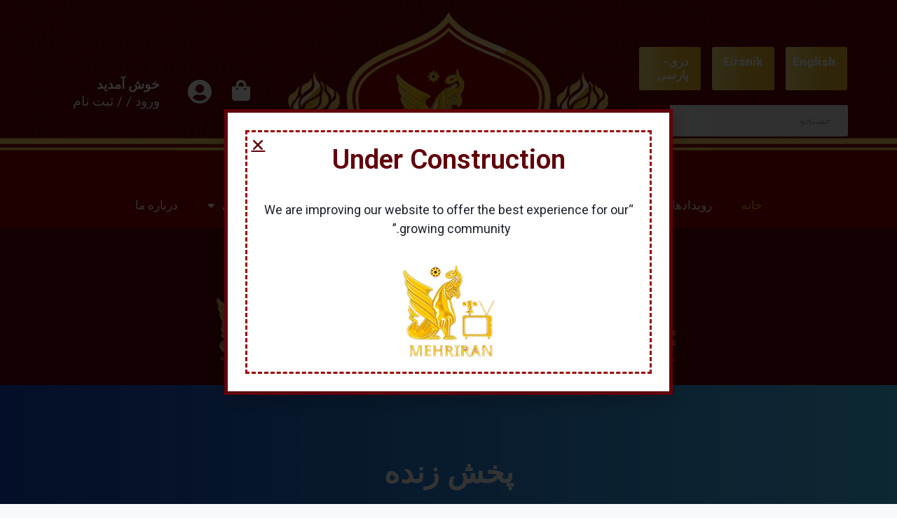

--- FILE ---
content_type: text/html; charset=UTF-8
request_url: https://mehriran.tv/?share=https%3A%2F%2Fmehriran.tv%2Ffa%2Fnews%2Fshow%2F57
body_size: 52243
content:
<!doctype html>
<html dir="rtl" lang="fa-IR" class="no-js" itemtype="https://schema.org/WebPage" itemscope>
<head>
	<meta charset="UTF-8">
<script>
var gform;gform||(document.addEventListener("gform_main_scripts_loaded",function(){gform.scriptsLoaded=!0}),window.addEventListener("DOMContentLoaded",function(){gform.domLoaded=!0}),gform={domLoaded:!1,scriptsLoaded:!1,initializeOnLoaded:function(o){gform.domLoaded&&gform.scriptsLoaded?o():!gform.domLoaded&&gform.scriptsLoaded?window.addEventListener("DOMContentLoaded",o):document.addEventListener("gform_main_scripts_loaded",o)},hooks:{action:{},filter:{}},addAction:function(o,n,r,t){gform.addHook("action",o,n,r,t)},addFilter:function(o,n,r,t){gform.addHook("filter",o,n,r,t)},doAction:function(o){gform.doHook("action",o,arguments)},applyFilters:function(o){return gform.doHook("filter",o,arguments)},removeAction:function(o,n){gform.removeHook("action",o,n)},removeFilter:function(o,n,r){gform.removeHook("filter",o,n,r)},addHook:function(o,n,r,t,i){null==gform.hooks[o][n]&&(gform.hooks[o][n]=[]);var e=gform.hooks[o][n];null==i&&(i=n+"_"+e.length),gform.hooks[o][n].push({tag:i,callable:r,priority:t=null==t?10:t})},doHook:function(n,o,r){var t;if(r=Array.prototype.slice.call(r,1),null!=gform.hooks[n][o]&&((o=gform.hooks[n][o]).sort(function(o,n){return o.priority-n.priority}),o.forEach(function(o){"function"!=typeof(t=o.callable)&&(t=window[t]),"action"==n?t.apply(null,r):r[0]=t.apply(null,r)})),"filter"==n)return r[0]},removeHook:function(o,n,t,i){var r;null!=gform.hooks[o][n]&&(r=(r=gform.hooks[o][n]).filter(function(o,n,r){return!!(null!=i&&i!=o.tag||null!=t&&t!=o.priority)}),gform.hooks[o][n]=r)}});
</script>

	<meta name="viewport" content="width=device-width, initial-scale=1, minimum-scale=1">
	<title>Mehriran TV</title>
<meta name='robots' content='max-image-preview:large' />
<link rel="alternate" hreflang="en" href="https://mehriran.tv/en/" />
<link rel="alternate" hreflang="ei" href="https://mehriran.tv/ei/" />
<link rel="alternate" hreflang="fa" href="https://mehriran.tv/" />
<link rel="alternate" hreflang="x-default" href="https://mehriran.tv/" />
<link rel='dns-prefetch' href='//vjs.zencdn.net' />
<link rel='dns-prefetch' href='//cdn.jsdelivr.net' />
<link rel="alternate" type="application/rss+xml" title="Mehriran TV &raquo; خوراک" href="https://mehriran.tv/feed/" />
<link rel="alternate" type="application/rss+xml" title="Mehriran TV &raquo; خوراک دیدگاه‌ها" href="https://mehriran.tv/comments/feed/" />
			<script>document.documentElement.classList.remove( 'no-js' );</script>
			<link rel="alternate" title="oEmbed (JSON)" type="application/json+oembed" href="https://mehriran.tv/wp-json/oembed/1.0/embed?url=https%3A%2F%2Fmehriran.tv%2F" />
<link rel="alternate" title="oEmbed (XML)" type="text/xml+oembed" href="https://mehriran.tv/wp-json/oembed/1.0/embed?url=https%3A%2F%2Fmehriran.tv%2F&#038;format=xml" />
		<style id="content-control-block-styles">
			@media (max-width: 640px) {
	.cc-hide-on-mobile {
		display: none !important;
	}
}
@media (min-width: 641px) and (max-width: 920px) {
	.cc-hide-on-tablet {
		display: none !important;
	}
}
@media (min-width: 921px) and (max-width: 1440px) {
	.cc-hide-on-desktop {
		display: none !important;
	}
}		</style>
		<style id='wp-img-auto-sizes-contain-inline-css'>
img:is([sizes=auto i],[sizes^="auto," i]){contain-intrinsic-size:3000px 1500px}
/*# sourceURL=wp-img-auto-sizes-contain-inline-css */
</style>
<style id='wp-emoji-styles-inline-css'>

	img.wp-smiley, img.emoji {
		display: inline !important;
		border: none !important;
		box-shadow: none !important;
		height: 1em !important;
		width: 1em !important;
		margin: 0 0.07em !important;
		vertical-align: -0.1em !important;
		background: none !important;
		padding: 0 !important;
	}
/*# sourceURL=wp-emoji-styles-inline-css */
</style>
<style id='classic-theme-styles-inline-css'>
/*! This file is auto-generated */
.wp-block-button__link{color:#fff;background-color:#32373c;border-radius:9999px;box-shadow:none;text-decoration:none;padding:calc(.667em + 2px) calc(1.333em + 2px);font-size:1.125em}.wp-block-file__button{background:#32373c;color:#fff;text-decoration:none}
/*# sourceURL=/wp-includes/css/classic-themes.min.css */
</style>
<link rel='stylesheet' id='content-control-block-styles-css' href='https://mehriran.tv/wp-content/plugins/content-control/dist/style-block-editor.css?ver=2.6.0' media='all' />
<link rel='stylesheet' id='kk-star-ratings-css' href='https://mehriran.tv/wp-content/plugins/kk-star-ratings/src/core/public/css/kk-star-ratings.css?ver=5.4.7' media='all' />
<link rel='stylesheet' id='dashicons-css' href='https://mehriran.tv/wp-includes/css/dashicons.min.css?ver=38398822e68cba1e01d0170fbcfd3e8a' media='all' />
<link rel='stylesheet' id='post-views-counter-frontend-css' href='https://mehriran.tv/wp-content/plugins/post-views-counter/css/frontend.min.css?ver=1.4.5' media='all' />
<style id='woocommerce-inline-inline-css'>
.woocommerce form .form-row .required { visibility: visible; }
/*# sourceURL=woocommerce-inline-inline-css */
</style>
<link rel='stylesheet' id='wpstream-style-css' href='https://mehriran.tv/wp-content/plugins/wpstream/public//css/wpstream_style.css?ver=4.5.5.1' media='all' />
<link rel='stylesheet' id='video-js.min-css' href='https://mehriran.tv/wp-content/plugins/wpstream/public//css/video-js.min.css?ver=4.5.5.1' media='all' />
<link rel='stylesheet' id='videojs-wpstream-player-css' href='https://mehriran.tv/wp-content/plugins/wpstream/public//css/videojs-wpstream.css?ver=4.5.5.1' media='all' />
<link rel='stylesheet' id='wpstream-integrations-css' href='https://mehriran.tv/wp-content/plugins/wpstream/integrations/css/integrations.css?ver=4.5.5.1' media='all' />
<link rel='stylesheet' id='wpstream_front_style-css' href='https://mehriran.tv/wp-content/plugins/wpstream/admin/css/wpstream-admin.css?ver=4.5.5.1' media='all' />
<link rel='stylesheet' id='wpml-legacy-horizontal-list-0-css' href='https://mehriran.tv/wp-content/plugins/sitepress-multilingual-cms/templates/language-switchers/legacy-list-horizontal/style.min.css?ver=1' media='all' />
<link rel='stylesheet' id='wpml-menu-item-0-css' href='https://mehriran.tv/wp-content/plugins/sitepress-multilingual-cms/templates/language-switchers/menu-item/style.min.css?ver=1' media='all' />
<link rel='stylesheet' id='eae-css-css' href='https://mehriran.tv/wp-content/plugins/addon-elements-for-elementor-page-builder/assets/css/eae.min.css?ver=1.13.3' media='all' />
<link rel='stylesheet' id='eae-peel-css-css' href='https://mehriran.tv/wp-content/plugins/addon-elements-for-elementor-page-builder/assets/lib/peel/peel.css?ver=1.13.3' media='all' />
<link rel='stylesheet' id='reviewx-magnific-popup-css' href='https://mehriran.tv/wp-content/plugins/reviewx/resources/assets/storefront/css/magnific-popup.css?ver=1.6.27' media='all' />
<link rel='stylesheet' id='reviewx-css' href='https://mehriran.tv/wp-content/plugins/reviewx/resources/assets/storefront/css/reviewx-public.css?ver=1.6.27' media='all' />
<link rel='stylesheet' id='child-theme-css' href='https://mehriran.tv/wp-content/themes/kadence-child/style.css?ver=100' media='all' />
<link rel='stylesheet' id='custom-css-css' href='https://mehriran.tv/wp-content/themes/kadence-child/assets/css/custom.css?ver=100' media='all' />
<link rel='stylesheet' id='kadence-global-css' href='https://mehriran.tv/wp-content/themes/kadence/assets/css/global.min.css?ver=1691491238' media='all' />
<style id='kadence-global-inline-css'>
/* Kadence Base CSS */
:root{--global-palette1:#990000;--global-palette2:#61010a;--global-palette3:#1A202C;--global-palette4:#2D3748;--global-palette5:#4A5568;--global-palette6:#718096;--global-palette7:#EDF2F7;--global-palette8:#F7FAFC;--global-palette9:#ffffff;--global-palette9rgb:255, 255, 255;--global-palette-highlight:var(--global-palette1);--global-palette-highlight-alt:var(--global-palette2);--global-palette-highlight-alt2:var(--global-palette9);--global-palette-btn-bg:var(--global-palette1);--global-palette-btn-bg-hover:var(--global-palette2);--global-palette-btn:var(--global-palette9);--global-palette-btn-hover:var(--global-palette9);--global-body-font-family:-apple-system,BlinkMacSystemFont,"Segoe UI",Roboto,Oxygen-Sans,Ubuntu,Cantarell,"Helvetica Neue",sans-serif, "Apple Color Emoji", "Segoe UI Emoji", "Segoe UI Symbol";--global-heading-font-family:inherit;--global-primary-nav-font-family:inherit;--global-fallback-font:sans-serif;--global-display-fallback-font:sans-serif;--global-content-width:1290px;--global-content-narrow-width:842px;--global-content-edge-padding:1.5rem;--global-content-boxed-padding:2rem;--global-calc-content-width:calc(1290px - var(--global-content-edge-padding) - var(--global-content-edge-padding) );--wp--style--global--content-size:var(--global-calc-content-width);}.wp-site-blocks{--global-vw:calc( 100vw - ( 0.5 * var(--scrollbar-offset)));}:root body.kadence-elementor-colors{--e-global-color-kadence1:var(--global-palette1);--e-global-color-kadence2:var(--global-palette2);--e-global-color-kadence3:var(--global-palette3);--e-global-color-kadence4:var(--global-palette4);--e-global-color-kadence5:var(--global-palette5);--e-global-color-kadence6:var(--global-palette6);--e-global-color-kadence7:var(--global-palette7);--e-global-color-kadence8:var(--global-palette8);--e-global-color-kadence9:var(--global-palette9);}:root .has-theme-palette-1-background-color{background-color:var(--global-palette1);}:root .has-theme-palette-1-color{color:var(--global-palette1);}:root .has-theme-palette-2-background-color{background-color:var(--global-palette2);}:root .has-theme-palette-2-color{color:var(--global-palette2);}:root .has-theme-palette-3-background-color{background-color:var(--global-palette3);}:root .has-theme-palette-3-color{color:var(--global-palette3);}:root .has-theme-palette-4-background-color{background-color:var(--global-palette4);}:root .has-theme-palette-4-color{color:var(--global-palette4);}:root .has-theme-palette-5-background-color{background-color:var(--global-palette5);}:root .has-theme-palette-5-color{color:var(--global-palette5);}:root .has-theme-palette-6-background-color{background-color:var(--global-palette6);}:root .has-theme-palette-6-color{color:var(--global-palette6);}:root .has-theme-palette-7-background-color{background-color:var(--global-palette7);}:root .has-theme-palette-7-color{color:var(--global-palette7);}:root .has-theme-palette-8-background-color{background-color:var(--global-palette8);}:root .has-theme-palette-8-color{color:var(--global-palette8);}:root .has-theme-palette-9-background-color{background-color:var(--global-palette9);}:root .has-theme-palette-9-color{color:var(--global-palette9);}:root .has-theme-palette1-background-color{background-color:var(--global-palette1);}:root .has-theme-palette1-color{color:var(--global-palette1);}:root .has-theme-palette2-background-color{background-color:var(--global-palette2);}:root .has-theme-palette2-color{color:var(--global-palette2);}:root .has-theme-palette3-background-color{background-color:var(--global-palette3);}:root .has-theme-palette3-color{color:var(--global-palette3);}:root .has-theme-palette4-background-color{background-color:var(--global-palette4);}:root .has-theme-palette4-color{color:var(--global-palette4);}:root .has-theme-palette5-background-color{background-color:var(--global-palette5);}:root .has-theme-palette5-color{color:var(--global-palette5);}:root .has-theme-palette6-background-color{background-color:var(--global-palette6);}:root .has-theme-palette6-color{color:var(--global-palette6);}:root .has-theme-palette7-background-color{background-color:var(--global-palette7);}:root .has-theme-palette7-color{color:var(--global-palette7);}:root .has-theme-palette8-background-color{background-color:var(--global-palette8);}:root .has-theme-palette8-color{color:var(--global-palette8);}:root .has-theme-palette9-background-color{background-color:var(--global-palette9);}:root .has-theme-palette9-color{color:var(--global-palette9);}body{background:var(--global-palette8);}body, input, select, optgroup, textarea{font-weight:400;font-size:17px;line-height:1.6;font-family:var(--global-body-font-family);color:var(--global-palette4);}.content-bg, body.content-style-unboxed .site{background:var(--global-palette9);}h1,h2,h3,h4,h5,h6{font-family:var(--global-heading-font-family);}h1{font-weight:700;font-size:32px;line-height:1.5;color:var(--global-palette3);}h2{font-weight:700;font-size:28px;line-height:1.5;color:var(--global-palette3);}h3{font-weight:700;font-size:24px;line-height:1.5;color:var(--global-palette3);}h4{font-weight:700;font-size:22px;line-height:1.5;color:var(--global-palette4);}h5{font-weight:700;font-size:20px;line-height:1.5;color:var(--global-palette4);}h6{font-weight:700;font-size:18px;line-height:1.5;color:var(--global-palette5);}.entry-hero .kadence-breadcrumbs{max-width:1290px;}.site-container, .site-header-row-layout-contained, .site-footer-row-layout-contained, .entry-hero-layout-contained, .comments-area, .alignfull > .wp-block-cover__inner-container, .alignwide > .wp-block-cover__inner-container{max-width:var(--global-content-width);}.content-width-narrow .content-container.site-container, .content-width-narrow .hero-container.site-container{max-width:var(--global-content-narrow-width);}@media all and (min-width: 1520px){.wp-site-blocks .content-container  .alignwide{margin-left:-115px;margin-right:-115px;width:unset;max-width:unset;}}@media all and (min-width: 1102px){.content-width-narrow .wp-site-blocks .content-container .alignwide{margin-left:-130px;margin-right:-130px;width:unset;max-width:unset;}}.content-style-boxed .wp-site-blocks .entry-content .alignwide{margin-left:calc( -1 * var( --global-content-boxed-padding ) );margin-right:calc( -1 * var( --global-content-boxed-padding ) );}.content-area{margin-top:5rem;margin-bottom:5rem;}@media all and (max-width: 1024px){.content-area{margin-top:3rem;margin-bottom:3rem;}}@media all and (max-width: 767px){.content-area{margin-top:2rem;margin-bottom:2rem;}}@media all and (max-width: 1024px){:root{--global-content-boxed-padding:2rem;}}@media all and (max-width: 767px){:root{--global-content-boxed-padding:1.5rem;}}.entry-content-wrap{padding:2rem;}@media all and (max-width: 1024px){.entry-content-wrap{padding:2rem;}}@media all and (max-width: 767px){.entry-content-wrap{padding:1.5rem;}}.entry.single-entry{box-shadow:0px 15px 15px -10px rgba(0,0,0,0.05);}.entry.loop-entry{box-shadow:0px 15px 15px -10px rgba(0,0,0,0.05);}.loop-entry .entry-content-wrap{padding:2rem;}@media all and (max-width: 1024px){.loop-entry .entry-content-wrap{padding:2rem;}}@media all and (max-width: 767px){.loop-entry .entry-content-wrap{padding:1.5rem;}}.primary-sidebar.widget-area .widget{margin-bottom:1.5em;color:var(--global-palette4);}.primary-sidebar.widget-area .widget-title{font-weight:700;font-size:20px;line-height:1.5;color:var(--global-palette3);}button, .button, .wp-block-button__link, input[type="button"], input[type="reset"], input[type="submit"], .fl-button, .elementor-button-wrapper .elementor-button{box-shadow:0px 0px 0px -7px rgba(0,0,0,0);}button:hover, button:focus, button:active, .button:hover, .button:focus, .button:active, .wp-block-button__link:hover, .wp-block-button__link:focus, .wp-block-button__link:active, input[type="button"]:hover, input[type="button"]:focus, input[type="button"]:active, input[type="reset"]:hover, input[type="reset"]:focus, input[type="reset"]:active, input[type="submit"]:hover, input[type="submit"]:focus, input[type="submit"]:active, .elementor-button-wrapper .elementor-button:hover, .elementor-button-wrapper .elementor-button:focus, .elementor-button-wrapper .elementor-button:active{box-shadow:0px 15px 25px -7px rgba(0,0,0,0.1);}@media all and (min-width: 1025px){.transparent-header .entry-hero .entry-hero-container-inner{padding-top:80px;}}@media all and (max-width: 1024px){.mobile-transparent-header .entry-hero .entry-hero-container-inner{padding-top:80px;}}@media all and (max-width: 767px){.mobile-transparent-header .entry-hero .entry-hero-container-inner{padding-top:80px;}}.site-middle-footer-inner-wrap{padding-top:30px;padding-bottom:30px;grid-column-gap:30px;grid-row-gap:30px;}.site-middle-footer-inner-wrap .widget{margin-bottom:30px;}.site-middle-footer-inner-wrap .site-footer-section:not(:last-child):after{right:calc(-30px / 2);}.site-top-footer-inner-wrap{padding-top:30px;padding-bottom:30px;grid-column-gap:30px;grid-row-gap:30px;}.site-top-footer-inner-wrap .widget{margin-bottom:30px;}.site-top-footer-inner-wrap .site-footer-section:not(:last-child):after{right:calc(-30px / 2);}.site-bottom-footer-inner-wrap{padding-top:30px;padding-bottom:30px;grid-column-gap:30px;}.site-bottom-footer-inner-wrap .widget{margin-bottom:30px;}.site-bottom-footer-inner-wrap .site-footer-section:not(:last-child):after{right:calc(-30px / 2);}.footer-social-wrap .footer-social-inner-wrap{font-size:1em;gap:0.3em;}.site-footer .site-footer-wrap .site-footer-section .footer-social-wrap .footer-social-inner-wrap .social-button{border:2px none transparent;border-radius:3px;}#colophon .footer-navigation .footer-menu-container > ul > li > a{padding-left:calc(1.2em / 2);padding-right:calc(1.2em / 2);padding-top:calc(0.6em / 2);padding-bottom:calc(0.6em / 2);color:var(--global-palette5);}#colophon .footer-navigation .footer-menu-container > ul li a:hover{color:var(--global-palette-highlight);}#colophon .footer-navigation .footer-menu-container > ul li.current-menu-item > a{color:var(--global-palette3);}.entry-hero.page-hero-section .entry-header{min-height:203px;}.entry-hero.product-hero-section .entry-header{min-height:200px;}.product-title .single-category{font-weight:700;font-size:32px;line-height:1.5;color:var(--global-palette3);}.wp-site-blocks .product-hero-section .extra-title{font-weight:700;font-size:32px;line-height:1.5;}.woocommerce ul.products.woo-archive-btn-button .product-action-wrap .button:not(.kb-button), .woocommerce ul.products li.woo-archive-btn-button .button:not(.kb-button), .wc-block-grid__product.woo-archive-btn-button .product-details .wc-block-grid__product-add-to-cart .wp-block-button__link{border:2px none transparent;box-shadow:0px 0px 0px 0px rgba(0,0,0,0.0);}.woocommerce ul.products.woo-archive-btn-button .product-action-wrap .button:not(.kb-button):hover, .woocommerce ul.products li.woo-archive-btn-button .button:not(.kb-button):hover, .wc-block-grid__product.woo-archive-btn-button .product-details .wc-block-grid__product-add-to-cart .wp-block-button__link:hover{box-shadow:0px 0px 0px 0px rgba(0,0,0,0);}
/* Kadence Header CSS */
@media all and (max-width: 1024px){.mobile-transparent-header #masthead{position:absolute;left:0px;right:0px;z-index:100;}.kadence-scrollbar-fixer.mobile-transparent-header #masthead{right:var(--scrollbar-offset,0);}.mobile-transparent-header #masthead, .mobile-transparent-header .site-top-header-wrap .site-header-row-container-inner, .mobile-transparent-header .site-main-header-wrap .site-header-row-container-inner, .mobile-transparent-header .site-bottom-header-wrap .site-header-row-container-inner{background:transparent;}.site-header-row-tablet-layout-fullwidth, .site-header-row-tablet-layout-standard{padding:0px;}}@media all and (min-width: 1025px){.transparent-header #masthead{position:absolute;left:0px;right:0px;z-index:100;}.transparent-header.kadence-scrollbar-fixer #masthead{right:var(--scrollbar-offset,0);}.transparent-header #masthead, .transparent-header .site-top-header-wrap .site-header-row-container-inner, .transparent-header .site-main-header-wrap .site-header-row-container-inner, .transparent-header .site-bottom-header-wrap .site-header-row-container-inner{background:transparent;}}.site-branding a.brand img{max-width:200px;}.site-branding a.brand img.svg-logo-image{width:200px;}.site-branding{padding:0px 0px 0px 0px;}.site-branding .site-title{font-weight:700;font-size:26px;line-height:1.2;color:var(--global-palette3);}#masthead, #masthead .kadence-sticky-header.item-is-fixed:not(.item-at-start):not(.site-header-row-container):not(.site-main-header-wrap), #masthead .kadence-sticky-header.item-is-fixed:not(.item-at-start) > .site-header-row-container-inner{background:#ffffff;}.site-main-header-inner-wrap{min-height:80px;}.site-top-header-inner-wrap{min-height:0px;}.site-bottom-header-inner-wrap{min-height:0px;}.header-navigation[class*="header-navigation-style-underline"] .header-menu-container.primary-menu-container>ul>li>a:after{width:calc( 100% - 1.2em);}.main-navigation .primary-menu-container > ul > li.menu-item > a{padding-left:calc(1.2em / 2);padding-right:calc(1.2em / 2);padding-top:0.6em;padding-bottom:0.6em;color:var(--global-palette5);}.main-navigation .primary-menu-container > ul > li.menu-item .dropdown-nav-special-toggle{right:calc(1.2em / 2);}.main-navigation .primary-menu-container > ul > li.menu-item > a:hover{color:var(--global-palette-highlight);}.main-navigation .primary-menu-container > ul > li.menu-item.current-menu-item > a{color:var(--global-palette3);}.header-navigation[class*="header-navigation-style-underline"] .header-menu-container.secondary-menu-container>ul>li>a:after{width:calc( 100% - 1.2em);}.secondary-navigation .secondary-menu-container > ul > li.menu-item > a{padding-left:calc(1.2em / 2);padding-right:calc(1.2em / 2);padding-top:0.6em;padding-bottom:0.6em;color:var(--global-palette5);}.secondary-navigation .primary-menu-container > ul > li.menu-item .dropdown-nav-special-toggle{right:calc(1.2em / 2);}.secondary-navigation .secondary-menu-container > ul > li.menu-item > a:hover{color:var(--global-palette-highlight);}.secondary-navigation .secondary-menu-container > ul > li.menu-item.current-menu-item > a{color:var(--global-palette3);}.header-navigation .header-menu-container ul ul.sub-menu, .header-navigation .header-menu-container ul ul.submenu{background:var(--global-palette3);box-shadow:0px 2px 13px 0px rgba(0,0,0,0.1);}.header-navigation .header-menu-container ul ul li.menu-item, .header-menu-container ul.menu > li.kadence-menu-mega-enabled > ul > li.menu-item > a{border-bottom:1px solid rgba(255,255,255,0.1);}.header-navigation .header-menu-container ul ul li.menu-item > a{width:200px;padding-top:1em;padding-bottom:1em;color:var(--global-palette8);font-size:12px;}.header-navigation .header-menu-container ul ul li.menu-item > a:hover{color:var(--global-palette9);background:var(--global-palette4);}.header-navigation .header-menu-container ul ul li.menu-item.current-menu-item > a{color:var(--global-palette9);background:var(--global-palette4);}.mobile-toggle-open-container .menu-toggle-open{color:var(--global-palette5);padding:0.4em 0.6em 0.4em 0.6em;font-size:14px;}.mobile-toggle-open-container .menu-toggle-open.menu-toggle-style-bordered{border:1px solid currentColor;}.mobile-toggle-open-container .menu-toggle-open .menu-toggle-icon{font-size:20px;}.mobile-toggle-open-container .menu-toggle-open:hover, .mobile-toggle-open-container .menu-toggle-open:focus{color:var(--global-palette-highlight);}.mobile-navigation ul li{font-size:14px;}.mobile-navigation ul li a{padding-top:1em;padding-bottom:1em;}.mobile-navigation ul li > a, .mobile-navigation ul li.menu-item-has-children > .drawer-nav-drop-wrap{color:var(--global-palette8);}.mobile-navigation ul li.current-menu-item > a, .mobile-navigation ul li.current-menu-item.menu-item-has-children > .drawer-nav-drop-wrap{color:var(--global-palette-highlight);}.mobile-navigation ul li.menu-item-has-children .drawer-nav-drop-wrap, .mobile-navigation ul li:not(.menu-item-has-children) a{border-bottom:1px solid rgba(255,255,255,0.1);}.mobile-navigation:not(.drawer-navigation-parent-toggle-true) ul li.menu-item-has-children .drawer-nav-drop-wrap button{border-left:1px solid rgba(255,255,255,0.1);}#mobile-drawer .drawer-header .drawer-toggle{padding:0.6em 0.15em 0.6em 0.15em;font-size:24px;}#main-header .header-button{border:2px none transparent;box-shadow:0px 0px 0px -7px rgba(0,0,0,0);}#main-header .header-button:hover{box-shadow:0px 15px 25px -7px rgba(0,0,0,0.1);}.header-social-wrap .header-social-inner-wrap{font-size:1em;gap:0.3em;}.header-social-wrap .header-social-inner-wrap .social-button{border:2px none transparent;border-radius:3px;}.header-mobile-social-wrap .header-mobile-social-inner-wrap{font-size:1em;gap:0.3em;}.header-mobile-social-wrap .header-mobile-social-inner-wrap .social-button{border:2px none transparent;border-radius:3px;}.search-toggle-open-container .search-toggle-open{color:var(--global-palette5);}.search-toggle-open-container .search-toggle-open.search-toggle-style-bordered{border:1px solid currentColor;}.search-toggle-open-container .search-toggle-open .search-toggle-icon{font-size:1em;}.search-toggle-open-container .search-toggle-open:hover, .search-toggle-open-container .search-toggle-open:focus{color:var(--global-palette-highlight);}#search-drawer .drawer-inner{background:rgba(9, 12, 16, 0.97);}.mobile-header-button-wrap .mobile-header-button-inner-wrap .mobile-header-button{border:2px none transparent;box-shadow:0px 0px 0px -7px rgba(0,0,0,0);}.mobile-header-button-wrap .mobile-header-button-inner-wrap .mobile-header-button:hover{box-shadow:0px 15px 25px -7px rgba(0,0,0,0.1);}
/*# sourceURL=kadence-global-inline-css */
</style>
<link rel='stylesheet' id='kadence-rtl-css' href='https://mehriran.tv/wp-content/themes/kadence/assets/css/rtl.min.css?ver=1691491238' media='all' />
<link rel='stylesheet' id='kadence-header-css' href='https://mehriran.tv/wp-content/themes/kadence/assets/css/header.min.css?ver=1691491238' media='all' />
<link rel='stylesheet' id='kadence-content-css' href='https://mehriran.tv/wp-content/themes/kadence/assets/css/content.min.css?ver=1691491238' media='all' />
<link rel='stylesheet' id='kadence-woocommerce-css' href='https://mehriran.tv/wp-content/themes/kadence/assets/css/woocommerce.min.css?ver=1691491238' media='all' />
<link rel='stylesheet' id='kadence-footer-css' href='https://mehriran.tv/wp-content/themes/kadence/assets/css/footer.min.css?ver=1691491238' media='all' />
<link rel='stylesheet' id='elementor-icons-css' href='https://mehriran.tv/wp-content/plugins/elementor/assets/lib/eicons/css/elementor-icons.min.css?ver=5.29.0' media='all' />
<link rel='stylesheet' id='elementor-frontend-css' href='https://mehriran.tv/wp-content/plugins/elementor/assets/css/frontend-lite-rtl.min.css?ver=3.20.3' media='all' />
<link rel='stylesheet' id='swiper-css' href='https://mehriran.tv/wp-content/plugins/elementor/assets/lib/swiper/v8/css/swiper.min.css?ver=8.4.5' media='all' />
<link rel='stylesheet' id='elementor-post-7-css' href='https://mehriran.tv/wp-content/uploads/elementor/css/post-7.css?ver=1738089392' media='all' />
<link rel='stylesheet' id='elementor-pro-css' href='https://mehriran.tv/wp-content/plugins/elementor-pro/assets/css/frontend-lite-rtl.min.css?ver=3.20.2' media='all' />
<link rel='stylesheet' id='uael-frontend-css' href='https://mehriran.tv/wp-content/plugins/ultimate-elementor/assets/min-css/uael-frontend-rtl.min.css?ver=1.36.10' media='all' />
<link rel='stylesheet' id='elementor-global-css' href='https://mehriran.tv/wp-content/uploads/elementor/css/global.css?ver=1738089417' media='all' />
<link rel='stylesheet' id='elementor-post-8-css' href='https://mehriran.tv/wp-content/uploads/elementor/css/post-8.css?ver=1738090616' media='all' />
<link rel='stylesheet' id='elementor-post-12-css' href='https://mehriran.tv/wp-content/uploads/elementor/css/post-12.css?ver=1743355200' media='all' />
<link rel='stylesheet' id='elementor-post-334-css' href='https://mehriran.tv/wp-content/uploads/elementor/css/post-334.css?ver=1738176057' media='all' />
<link rel='stylesheet' id='elementor-post-1361-css' href='https://mehriran.tv/wp-content/uploads/elementor/css/post-1361.css?ver=1738089392' media='all' />
<link rel='stylesheet' id='eael-general-css' href='https://mehriran.tv/wp-content/plugins/essential-addons-for-elementor-lite/assets/front-end/css/view/general.min.css?ver=5.9.14' media='all' />
<link rel='stylesheet' id='um_modal-css' href='https://mehriran.tv/wp-content/plugins/ultimate-member/assets/css/um-modal.min.css?ver=2.8.4' media='all' />
<link rel='stylesheet' id='um_ui-css' href='https://mehriran.tv/wp-content/plugins/ultimate-member/assets/libs/jquery-ui/jquery-ui.min.css?ver=1.13.2' media='all' />
<link rel='stylesheet' id='um_tipsy-css' href='https://mehriran.tv/wp-content/plugins/ultimate-member/assets/libs/tipsy/tipsy.min.css?ver=1.0.0a' media='all' />
<link rel='stylesheet' id='um_raty-css' href='https://mehriran.tv/wp-content/plugins/ultimate-member/assets/libs/raty/um-raty.min.css?ver=2.6.0' media='all' />
<link rel='stylesheet' id='um_fonticons_ii-css' href='https://mehriran.tv/wp-content/plugins/ultimate-member/assets/libs/legacy/fonticons/fonticons-ii.min.css?ver=2.8.4' media='all' />
<link rel='stylesheet' id='um_fonticons_fa-css' href='https://mehriran.tv/wp-content/plugins/ultimate-member/assets/libs/legacy/fonticons/fonticons-fa.min.css?ver=2.8.4' media='all' />
<link rel='stylesheet' id='select2-css' href='https://mehriran.tv/wp-content/plugins/ultimate-member/assets/libs/select2/select2.min.css?ver=4.0.13' media='all' />
<link rel='stylesheet' id='um_fileupload-css' href='https://mehriran.tv/wp-content/plugins/ultimate-member/assets/css/um-fileupload.min.css?ver=2.8.4' media='all' />
<link rel='stylesheet' id='um_datetime-css' href='https://mehriran.tv/wp-content/plugins/ultimate-member/assets/libs/pickadate/default.min.css?ver=3.6.2' media='all' />
<link rel='stylesheet' id='um_datetime_date-css' href='https://mehriran.tv/wp-content/plugins/ultimate-member/assets/libs/pickadate/default.date.min.css?ver=3.6.2' media='all' />
<link rel='stylesheet' id='um_datetime_time-css' href='https://mehriran.tv/wp-content/plugins/ultimate-member/assets/libs/pickadate/default.time.min.css?ver=3.6.2' media='all' />
<link rel='stylesheet' id='um_common-css' href='https://mehriran.tv/wp-content/plugins/ultimate-member/assets/css/common.min.css?ver=2.8.4' media='all' />
<link rel='stylesheet' id='um_responsive-css' href='https://mehriran.tv/wp-content/plugins/ultimate-member/assets/css/um-responsive.min.css?ver=2.8.4' media='all' />
<link rel='stylesheet' id='um_styles-css' href='https://mehriran.tv/wp-content/plugins/ultimate-member/assets/css/um-styles.min.css?ver=2.8.4' media='all' />
<link rel='stylesheet' id='um_crop-css' href='https://mehriran.tv/wp-content/plugins/ultimate-member/assets/libs/cropper/cropper.min.css?ver=1.6.1' media='all' />
<link rel='stylesheet' id='um_profile-css' href='https://mehriran.tv/wp-content/plugins/ultimate-member/assets/css/um-profile.min.css?ver=2.8.4' media='all' />
<link rel='stylesheet' id='um_account-css' href='https://mehriran.tv/wp-content/plugins/ultimate-member/assets/css/um-account.min.css?ver=2.8.4' media='all' />
<link rel='stylesheet' id='um_misc-css' href='https://mehriran.tv/wp-content/plugins/ultimate-member/assets/css/um-misc.min.css?ver=2.8.4' media='all' />
<link rel='stylesheet' id='um_rtl-css' href='https://mehriran.tv/wp-content/plugins/ultimate-member/assets/css/um.rtl.min.css?ver=2.8.4' media='all' />
<link rel='stylesheet' id='um_default_css-css' href='https://mehriran.tv/wp-content/plugins/ultimate-member/assets/css/um-old-default.min.css?ver=2.8.4' media='all' />
<link rel='stylesheet' id='ecs-styles-css' href='https://mehriran.tv/wp-content/plugins/ele-custom-skin/assets/css/ecs-style.css?ver=3.1.7' media='all' />
<link rel='stylesheet' id='elementor-post-680-css' href='https://mehriran.tv/wp-content/uploads/elementor/css/post-680.css?ver=1716989452' media='all' />
<link rel='stylesheet' id='elementor-post-683-css' href='https://mehriran.tv/wp-content/uploads/elementor/css/post-683.css?ver=1716989277' media='all' />
<link rel='stylesheet' id='elementor-post-886-css' href='https://mehriran.tv/wp-content/uploads/elementor/css/post-886.css?ver=1716984883' media='all' />
<link rel='stylesheet' id='elementor-post-2458-css' href='https://mehriran.tv/wp-content/uploads/elementor/css/post-2458.css?ver=1716990753' media='all' />
<link rel='stylesheet' id='elementor-post-2464-css' href='https://mehriran.tv/wp-content/uploads/elementor/css/post-2464.css?ver=1716990912' media='all' />
<link rel='stylesheet' id='elementor-post-8061-css' href='https://mehriran.tv/wp-content/uploads/elementor/css/post-8061.css?ver=1716990088' media='all' />
<link rel='stylesheet' id='elementor-post-8078-css' href='https://mehriran.tv/wp-content/uploads/elementor/css/post-8078.css?ver=1716984384' media='all' />
<link rel='stylesheet' id='elementor-post-8140-css' href='https://mehriran.tv/wp-content/uploads/elementor/css/post-8140.css?ver=1716989905' media='all' />
<link rel='stylesheet' id='google-fonts-1-css' href='https://fonts.googleapis.com/css?family=Roboto%3A100%2C100italic%2C200%2C200italic%2C300%2C300italic%2C400%2C400italic%2C500%2C500italic%2C600%2C600italic%2C700%2C700italic%2C800%2C800italic%2C900%2C900italic%7CRoboto+Slab%3A100%2C100italic%2C200%2C200italic%2C300%2C300italic%2C400%2C400italic%2C500%2C500italic%2C600%2C600italic%2C700%2C700italic%2C800%2C800italic%2C900%2C900italic&#038;display=auto&#038;ver=6.9' media='all' />
<link rel='stylesheet' id='elementor-icons-shared-0-css' href='https://mehriran.tv/wp-content/plugins/elementor/assets/lib/font-awesome/css/fontawesome.min.css?ver=5.15.3' media='all' />
<link rel='stylesheet' id='elementor-icons-fa-solid-css' href='https://mehriran.tv/wp-content/plugins/elementor/assets/lib/font-awesome/css/solid.min.css?ver=5.15.3' media='all' />
<link rel='stylesheet' id='elementor-icons-fa-regular-css' href='https://mehriran.tv/wp-content/plugins/elementor/assets/lib/font-awesome/css/regular.min.css?ver=5.15.3' media='all' />
<link rel="preconnect" href="https://fonts.gstatic.com/" crossorigin><script src="https://mehriran.tv/wp-includes/js/jquery/jquery.min.js?ver=3.7.1" id="jquery-core-js"></script>
<script src="https://mehriran.tv/wp-includes/js/jquery/jquery-migrate.min.js?ver=3.4.1" id="jquery-migrate-js"></script>
<script id="wpml-cookie-js-extra">
var wpml_cookies = {"wp-wpml_current_language":{"value":"fa","expires":1,"path":"/"}};
var wpml_cookies = {"wp-wpml_current_language":{"value":"fa","expires":1,"path":"/"}};
//# sourceURL=wpml-cookie-js-extra
</script>
<script src="https://mehriran.tv/wp-content/plugins/sitepress-multilingual-cms/res/js/cookies/language-cookie.js?ver=470000" id="wpml-cookie-js" defer data-wp-strategy="defer"></script>
<script src="https://mehriran.tv/wp-content/plugins/woocommerce/assets/js/jquery-blockui/jquery.blockUI.min.js?ver=2.7.0-wc.8.7.0" id="jquery-blockui-js" defer data-wp-strategy="defer"></script>
<script id="wc-add-to-cart-js-extra">
var wc_add_to_cart_params = {"ajax_url":"/wp-admin/admin-ajax.php","wc_ajax_url":"/?wc-ajax=%%endpoint%%","i18n_view_cart":"\u062f\u06cc\u062f\u0646 \u0633\u0628\u062f \u062e\u0631\u06cc\u062f","cart_url":"https://mehriran.tv/cart/","is_cart":"","cart_redirect_after_add":"no"};
//# sourceURL=wc-add-to-cart-js-extra
</script>
<script src="https://mehriran.tv/wp-content/plugins/woocommerce/assets/js/frontend/add-to-cart.min.js?ver=8.7.0" id="wc-add-to-cart-js" defer data-wp-strategy="defer"></script>
<script src="https://mehriran.tv/wp-content/plugins/woocommerce/assets/js/js-cookie/js.cookie.min.js?ver=2.1.4-wc.8.7.0" id="js-cookie-js" defer data-wp-strategy="defer"></script>
<script id="woocommerce-js-extra">
var woocommerce_params = {"ajax_url":"/wp-admin/admin-ajax.php","wc_ajax_url":"/?wc-ajax=%%endpoint%%"};
//# sourceURL=woocommerce-js-extra
</script>
<script src="https://mehriran.tv/wp-content/plugins/woocommerce/assets/js/frontend/woocommerce.min.js?ver=8.7.0" id="woocommerce-js" defer data-wp-strategy="defer"></script>
<script src="https://vjs.zencdn.net/8.3.0/video.min.js?ver=1" id="video.min-js"></script>
<script src="https://cdn.jsdelivr.net/npm/ovenplayer/dist/ovenplayer.js?ver=1" id="ovenplayer.min-js"></script>
<script src="https://cdn.jsdelivr.net/npm/hls.js@latest/dist/hls.min.js?ver=1" id="hls.min-js"></script>
<script src="https://mehriran.tv/wp-content/plugins/addon-elements-for-elementor-page-builder/assets/js/iconHelper.js?ver=1.0" id="eae-iconHelper-js"></script>
<script src="https://mehriran.tv/wp-content/themes/kadence-child/assets/js/custom.js?ver=100" id="custom-js-js"></script>
<script id="ecs_ajax_load-js-extra">
var ecs_ajax_params = {"ajaxurl":"https://mehriran.tv/wp-admin/admin-ajax.php","posts":"{\"error\":\"\",\"m\":\"\",\"p\":\"8\",\"post_parent\":\"\",\"subpost\":\"\",\"subpost_id\":\"\",\"attachment\":\"\",\"attachment_id\":0,\"name\":\"\",\"pagename\":\"\",\"page_id\":\"8\",\"second\":\"\",\"minute\":\"\",\"hour\":\"\",\"day\":0,\"monthnum\":0,\"year\":0,\"w\":0,\"category_name\":\"\",\"tag\":\"\",\"cat\":\"\",\"tag_id\":\"\",\"author\":\"\",\"author_name\":\"\",\"feed\":\"\",\"tb\":\"\",\"paged\":0,\"meta_key\":\"\",\"meta_value\":\"\",\"preview\":\"\",\"s\":\"\",\"sentence\":\"\",\"title\":\"\",\"fields\":\"all\",\"menu_order\":\"\",\"embed\":\"\",\"category__in\":[],\"category__not_in\":[],\"category__and\":[],\"post__in\":[],\"post__not_in\":[],\"post_name__in\":[],\"tag__in\":[],\"tag__not_in\":[],\"tag__and\":[],\"tag_slug__in\":[],\"tag_slug__and\":[],\"post_parent__in\":[],\"post_parent__not_in\":[],\"author__in\":[],\"author__not_in\":[],\"search_columns\":[],\"ignore_sticky_posts\":false,\"suppress_filters\":false,\"cache_results\":true,\"update_post_term_cache\":true,\"update_menu_item_cache\":false,\"lazy_load_term_meta\":true,\"update_post_meta_cache\":true,\"post_type\":\"\",\"posts_per_page\":9,\"nopaging\":false,\"comments_per_page\":\"50\",\"no_found_rows\":false,\"order\":\"DESC\"}"};
//# sourceURL=ecs_ajax_load-js-extra
</script>
<script src="https://mehriran.tv/wp-content/plugins/ele-custom-skin/assets/js/ecs_ajax_pagination.js?ver=3.1.7" id="ecs_ajax_load-js"></script>
<script src="https://mehriran.tv/wp-content/plugins/ultimate-member/assets/js/um-gdpr.min.js?ver=2.8.4" id="um-gdpr-js"></script>
<script src="https://mehriran.tv/wp-content/plugins/ele-custom-skin/assets/js/ecs.js?ver=3.1.7" id="ecs-script-js"></script>
<link rel="https://api.w.org/" href="https://mehriran.tv/wp-json/" /><link rel="alternate" title="JSON" type="application/json" href="https://mehriran.tv/wp-json/wp/v2/pages/8" /><link rel="EditURI" type="application/rsd+xml" title="RSD" href="https://mehriran.tv/xmlrpc.php?rsd" />
<link rel="canonical" href="https://mehriran.tv/" />
<meta name="generator" content="WPML ver:4.7.1 stt:1,67,17;" />
<meta name="cdp-version" content="1.4.6" />		<style type="text/css">
			.um_request_name {
				display: none !important;
			}
		</style>
	
		<!-- CPT UI Extended Customizer CSS -->
		<style type="text/css" id="cpt-ui-extended-css">
																										</style>
		<!-- /CPT UI Extended Customizer CSS -->

			<noscript><style>.woocommerce-product-gallery{ opacity: 1 !important; }</style></noscript>
	<meta name="generator" content="Elementor 3.20.3; features: e_optimized_assets_loading, e_optimized_css_loading, additional_custom_breakpoints, block_editor_assets_optimize, e_image_loading_optimization; settings: css_print_method-external, google_font-enabled, font_display-auto">
<link rel="icon" href="https://mehriran.tv/wp-content/uploads/2022/12/cropped-MehrIranTV_logo-32x32.png" sizes="32x32" />
<link rel="icon" href="https://mehriran.tv/wp-content/uploads/2022/12/cropped-MehrIranTV_logo-192x192.png" sizes="192x192" />
<link rel="apple-touch-icon" href="https://mehriran.tv/wp-content/uploads/2022/12/cropped-MehrIranTV_logo-180x180.png" />
<meta name="msapplication-TileImage" content="https://mehriran.tv/wp-content/uploads/2022/12/cropped-MehrIranTV_logo-270x270.png" />
		<style id="wp-custom-css">
			.iranik{
	font-family: "Iranik" !important;
}		</style>
		<style id='global-styles-inline-css'>
:root{--wp--preset--aspect-ratio--square: 1;--wp--preset--aspect-ratio--4-3: 4/3;--wp--preset--aspect-ratio--3-4: 3/4;--wp--preset--aspect-ratio--3-2: 3/2;--wp--preset--aspect-ratio--2-3: 2/3;--wp--preset--aspect-ratio--16-9: 16/9;--wp--preset--aspect-ratio--9-16: 9/16;--wp--preset--color--black: #000000;--wp--preset--color--cyan-bluish-gray: #abb8c3;--wp--preset--color--white: #ffffff;--wp--preset--color--pale-pink: #f78da7;--wp--preset--color--vivid-red: #cf2e2e;--wp--preset--color--luminous-vivid-orange: #ff6900;--wp--preset--color--luminous-vivid-amber: #fcb900;--wp--preset--color--light-green-cyan: #7bdcb5;--wp--preset--color--vivid-green-cyan: #00d084;--wp--preset--color--pale-cyan-blue: #8ed1fc;--wp--preset--color--vivid-cyan-blue: #0693e3;--wp--preset--color--vivid-purple: #9b51e0;--wp--preset--color--theme-palette-1: #990000;--wp--preset--color--theme-palette-2: #61010a;--wp--preset--color--theme-palette-3: #1A202C;--wp--preset--color--theme-palette-4: #2D3748;--wp--preset--color--theme-palette-5: #4A5568;--wp--preset--color--theme-palette-6: #718096;--wp--preset--color--theme-palette-7: #EDF2F7;--wp--preset--color--theme-palette-8: #F7FAFC;--wp--preset--color--theme-palette-9: #ffffff;--wp--preset--gradient--vivid-cyan-blue-to-vivid-purple: linear-gradient(135deg,rgb(6,147,227) 0%,rgb(155,81,224) 100%);--wp--preset--gradient--light-green-cyan-to-vivid-green-cyan: linear-gradient(135deg,rgb(122,220,180) 0%,rgb(0,208,130) 100%);--wp--preset--gradient--luminous-vivid-amber-to-luminous-vivid-orange: linear-gradient(135deg,rgb(252,185,0) 0%,rgb(255,105,0) 100%);--wp--preset--gradient--luminous-vivid-orange-to-vivid-red: linear-gradient(135deg,rgb(255,105,0) 0%,rgb(207,46,46) 100%);--wp--preset--gradient--very-light-gray-to-cyan-bluish-gray: linear-gradient(135deg,rgb(238,238,238) 0%,rgb(169,184,195) 100%);--wp--preset--gradient--cool-to-warm-spectrum: linear-gradient(135deg,rgb(74,234,220) 0%,rgb(151,120,209) 20%,rgb(207,42,186) 40%,rgb(238,44,130) 60%,rgb(251,105,98) 80%,rgb(254,248,76) 100%);--wp--preset--gradient--blush-light-purple: linear-gradient(135deg,rgb(255,206,236) 0%,rgb(152,150,240) 100%);--wp--preset--gradient--blush-bordeaux: linear-gradient(135deg,rgb(254,205,165) 0%,rgb(254,45,45) 50%,rgb(107,0,62) 100%);--wp--preset--gradient--luminous-dusk: linear-gradient(135deg,rgb(255,203,112) 0%,rgb(199,81,192) 50%,rgb(65,88,208) 100%);--wp--preset--gradient--pale-ocean: linear-gradient(135deg,rgb(255,245,203) 0%,rgb(182,227,212) 50%,rgb(51,167,181) 100%);--wp--preset--gradient--electric-grass: linear-gradient(135deg,rgb(202,248,128) 0%,rgb(113,206,126) 100%);--wp--preset--gradient--midnight: linear-gradient(135deg,rgb(2,3,129) 0%,rgb(40,116,252) 100%);--wp--preset--font-size--small: 14px;--wp--preset--font-size--medium: 24px;--wp--preset--font-size--large: 32px;--wp--preset--font-size--x-large: 42px;--wp--preset--font-size--larger: 40px;--wp--preset--spacing--20: 0.44rem;--wp--preset--spacing--30: 0.67rem;--wp--preset--spacing--40: 1rem;--wp--preset--spacing--50: 1.5rem;--wp--preset--spacing--60: 2.25rem;--wp--preset--spacing--70: 3.38rem;--wp--preset--spacing--80: 5.06rem;--wp--preset--shadow--natural: 6px 6px 9px rgba(0, 0, 0, 0.2);--wp--preset--shadow--deep: 12px 12px 50px rgba(0, 0, 0, 0.4);--wp--preset--shadow--sharp: 6px 6px 0px rgba(0, 0, 0, 0.2);--wp--preset--shadow--outlined: 6px 6px 0px -3px rgb(255, 255, 255), 6px 6px rgb(0, 0, 0);--wp--preset--shadow--crisp: 6px 6px 0px rgb(0, 0, 0);}:where(.is-layout-flex){gap: 0.5em;}:where(.is-layout-grid){gap: 0.5em;}body .is-layout-flex{display: flex;}.is-layout-flex{flex-wrap: wrap;align-items: center;}.is-layout-flex > :is(*, div){margin: 0;}body .is-layout-grid{display: grid;}.is-layout-grid > :is(*, div){margin: 0;}:where(.wp-block-columns.is-layout-flex){gap: 2em;}:where(.wp-block-columns.is-layout-grid){gap: 2em;}:where(.wp-block-post-template.is-layout-flex){gap: 1.25em;}:where(.wp-block-post-template.is-layout-grid){gap: 1.25em;}.has-black-color{color: var(--wp--preset--color--black) !important;}.has-cyan-bluish-gray-color{color: var(--wp--preset--color--cyan-bluish-gray) !important;}.has-white-color{color: var(--wp--preset--color--white) !important;}.has-pale-pink-color{color: var(--wp--preset--color--pale-pink) !important;}.has-vivid-red-color{color: var(--wp--preset--color--vivid-red) !important;}.has-luminous-vivid-orange-color{color: var(--wp--preset--color--luminous-vivid-orange) !important;}.has-luminous-vivid-amber-color{color: var(--wp--preset--color--luminous-vivid-amber) !important;}.has-light-green-cyan-color{color: var(--wp--preset--color--light-green-cyan) !important;}.has-vivid-green-cyan-color{color: var(--wp--preset--color--vivid-green-cyan) !important;}.has-pale-cyan-blue-color{color: var(--wp--preset--color--pale-cyan-blue) !important;}.has-vivid-cyan-blue-color{color: var(--wp--preset--color--vivid-cyan-blue) !important;}.has-vivid-purple-color{color: var(--wp--preset--color--vivid-purple) !important;}.has-black-background-color{background-color: var(--wp--preset--color--black) !important;}.has-cyan-bluish-gray-background-color{background-color: var(--wp--preset--color--cyan-bluish-gray) !important;}.has-white-background-color{background-color: var(--wp--preset--color--white) !important;}.has-pale-pink-background-color{background-color: var(--wp--preset--color--pale-pink) !important;}.has-vivid-red-background-color{background-color: var(--wp--preset--color--vivid-red) !important;}.has-luminous-vivid-orange-background-color{background-color: var(--wp--preset--color--luminous-vivid-orange) !important;}.has-luminous-vivid-amber-background-color{background-color: var(--wp--preset--color--luminous-vivid-amber) !important;}.has-light-green-cyan-background-color{background-color: var(--wp--preset--color--light-green-cyan) !important;}.has-vivid-green-cyan-background-color{background-color: var(--wp--preset--color--vivid-green-cyan) !important;}.has-pale-cyan-blue-background-color{background-color: var(--wp--preset--color--pale-cyan-blue) !important;}.has-vivid-cyan-blue-background-color{background-color: var(--wp--preset--color--vivid-cyan-blue) !important;}.has-vivid-purple-background-color{background-color: var(--wp--preset--color--vivid-purple) !important;}.has-black-border-color{border-color: var(--wp--preset--color--black) !important;}.has-cyan-bluish-gray-border-color{border-color: var(--wp--preset--color--cyan-bluish-gray) !important;}.has-white-border-color{border-color: var(--wp--preset--color--white) !important;}.has-pale-pink-border-color{border-color: var(--wp--preset--color--pale-pink) !important;}.has-vivid-red-border-color{border-color: var(--wp--preset--color--vivid-red) !important;}.has-luminous-vivid-orange-border-color{border-color: var(--wp--preset--color--luminous-vivid-orange) !important;}.has-luminous-vivid-amber-border-color{border-color: var(--wp--preset--color--luminous-vivid-amber) !important;}.has-light-green-cyan-border-color{border-color: var(--wp--preset--color--light-green-cyan) !important;}.has-vivid-green-cyan-border-color{border-color: var(--wp--preset--color--vivid-green-cyan) !important;}.has-pale-cyan-blue-border-color{border-color: var(--wp--preset--color--pale-cyan-blue) !important;}.has-vivid-cyan-blue-border-color{border-color: var(--wp--preset--color--vivid-cyan-blue) !important;}.has-vivid-purple-border-color{border-color: var(--wp--preset--color--vivid-purple) !important;}.has-vivid-cyan-blue-to-vivid-purple-gradient-background{background: var(--wp--preset--gradient--vivid-cyan-blue-to-vivid-purple) !important;}.has-light-green-cyan-to-vivid-green-cyan-gradient-background{background: var(--wp--preset--gradient--light-green-cyan-to-vivid-green-cyan) !important;}.has-luminous-vivid-amber-to-luminous-vivid-orange-gradient-background{background: var(--wp--preset--gradient--luminous-vivid-amber-to-luminous-vivid-orange) !important;}.has-luminous-vivid-orange-to-vivid-red-gradient-background{background: var(--wp--preset--gradient--luminous-vivid-orange-to-vivid-red) !important;}.has-very-light-gray-to-cyan-bluish-gray-gradient-background{background: var(--wp--preset--gradient--very-light-gray-to-cyan-bluish-gray) !important;}.has-cool-to-warm-spectrum-gradient-background{background: var(--wp--preset--gradient--cool-to-warm-spectrum) !important;}.has-blush-light-purple-gradient-background{background: var(--wp--preset--gradient--blush-light-purple) !important;}.has-blush-bordeaux-gradient-background{background: var(--wp--preset--gradient--blush-bordeaux) !important;}.has-luminous-dusk-gradient-background{background: var(--wp--preset--gradient--luminous-dusk) !important;}.has-pale-ocean-gradient-background{background: var(--wp--preset--gradient--pale-ocean) !important;}.has-electric-grass-gradient-background{background: var(--wp--preset--gradient--electric-grass) !important;}.has-midnight-gradient-background{background: var(--wp--preset--gradient--midnight) !important;}.has-small-font-size{font-size: var(--wp--preset--font-size--small) !important;}.has-medium-font-size{font-size: var(--wp--preset--font-size--medium) !important;}.has-large-font-size{font-size: var(--wp--preset--font-size--large) !important;}.has-x-large-font-size{font-size: var(--wp--preset--font-size--x-large) !important;}
/*# sourceURL=global-styles-inline-css */
</style>
<link rel='stylesheet' id='gravity_forms_theme_reset-css' href='https://mehriran.tv/wp-content/plugins/gravityforms/assets/css/dist/gravity-forms-theme-reset.min.css?ver=2.8.7' media='all' />
<link rel='stylesheet' id='gravity_forms_theme_foundation-css' href='https://mehriran.tv/wp-content/plugins/gravityforms/assets/css/dist/gravity-forms-theme-foundation.min.css?ver=2.8.7' media='all' />
<link rel='stylesheet' id='gravity_forms_theme_framework-css' href='https://mehriran.tv/wp-content/plugins/gravityforms/assets/css/dist/gravity-forms-theme-framework.min.css?ver=2.8.7' media='all' />
<link rel='stylesheet' id='gravity_forms_orbital_theme-css' href='https://mehriran.tv/wp-content/plugins/gravityforms/assets/css/dist/gravity-forms-orbital-theme.min.css?ver=2.8.7' media='all' />
<link rel='stylesheet' id='elementor-icons-fa-brands-css' href='https://mehriran.tv/wp-content/plugins/elementor/assets/lib/font-awesome/css/brands.min.css?ver=5.15.3' media='all' />
<link rel='stylesheet' id='elementor-post-918-css' href='https://mehriran.tv/wp-content/uploads/elementor/css/post-918.css?ver=1738090617' media='all' />
<link rel='stylesheet' id='elementor-post-963-css' href='https://mehriran.tv/wp-content/uploads/elementor/css/post-963.css?ver=1738090617' media='all' />
<link rel='stylesheet' id='mediaelement-css' href='https://mehriran.tv/wp-includes/js/mediaelement/mediaelementplayer-legacy.min.css?ver=4.2.17' media='all' />
<link rel='stylesheet' id='wp-mediaelement-css' href='https://mehriran.tv/wp-includes/js/mediaelement/wp-mediaelement.min.css?ver=38398822e68cba1e01d0170fbcfd3e8a' media='all' />
<link rel='stylesheet' id='photoswipe-css' href='https://mehriran.tv/wp-content/plugins/woocommerce/assets/css/photoswipe/photoswipe.min.css?ver=8.7.0' media='all' />
<link rel='stylesheet' id='photoswipe-default-skin-css' href='https://mehriran.tv/wp-content/plugins/woocommerce/assets/css/photoswipe/default-skin/default-skin.min.css?ver=8.7.0' media='all' />
</head>

<body data-rsssl=1 class="rtl home wp-singular page-template-default page page-id-8 wp-custom-logo wp-embed-responsive wp-theme-kadence wp-child-theme-kadence-child theme-kadence woocommerce-no-js kadence-child fa footer-on-bottom hide-focus-outline link-style-standard content-title-style-hide content-width-fullwidth content-style-unboxed content-vertical-padding-hide non-transparent-header mobile-non-transparent-header kadence-elementor-colors elementor-default elementor-kit-7 elementor-page elementor-page-8">
<div id="wrapper" class="site wp-site-blocks">
		<a class="skip-link screen-reader-text scroll-ignore" href="#main">بازگشت به محتوا</a>
				<div data-elementor-type="header" data-elementor-id="12" class="elementor elementor-12 elementor-location-header" data-elementor-post-type="elementor_library">
					<section data-particle_enable="false" data-particle-mobile-disabled="false" class="elementor-section elementor-top-section elementor-element elementor-element-e16b394 elementor-section-height-min-height elementor-section-items-stretch notranslate header-reverse elementor-section-boxed elementor-section-height-default" data-id="e16b394" data-element_type="section" data-settings="{&quot;background_background&quot;:&quot;classic&quot;}">
						<div class="elementor-container elementor-column-gap-default">
					<div class="elementor-column elementor-col-33 elementor-top-column elementor-element elementor-element-943baf0 elementor-hidden-tablet elementor-hidden-mobile header-btn-group" data-id="943baf0" data-element_type="column">
			<div class="elementor-widget-wrap elementor-element-populated">
						<section data-particle_enable="false" data-particle-mobile-disabled="false" class="elementor-section elementor-inner-section elementor-element elementor-element-7db6951 elementor-section-boxed elementor-section-height-default elementor-section-height-default" data-id="7db6951" data-element_type="section">
						<div class="elementor-container elementor-column-gap-default">
					<div class="elementor-column elementor-col-100 elementor-inner-column elementor-element elementor-element-9515391" data-id="9515391" data-element_type="column">
			<div class="elementor-widget-wrap elementor-element-populated">
						<div class="elementor-element elementor-element-b4fe8e9 elementor-hidden-desktop elementor-hidden-tablet elementor-hidden-mobile elementor-widget elementor-widget-shortcode" data-id="b4fe8e9" data-element_type="widget" data-widget_type="shortcode.default">
				<div class="elementor-widget-container">
					<div class="elementor-shortcode">[gtranslate]</div>
				</div>
				</div>
					</div>
		</div>
					</div>
		</section>
				<div class="elementor-element elementor-element-15c7c90 wpml-switcher elementor-widget elementor-widget-wpml-language-switcher" data-id="15c7c90" data-element_type="widget" data-widget_type="wpml-language-switcher.default">
				<div class="elementor-widget-container">
			<div class="wpml-elementor-ls">
<div class="wpml-ls-statics-shortcode_actions wpml-ls wpml-ls-rtl wpml-ls-legacy-list-horizontal">
	<ul><li class="wpml-ls-slot-shortcode_actions wpml-ls-item wpml-ls-item-en wpml-ls-first-item wpml-ls-item-legacy-list-horizontal">
				<a href="https://mehriran.tv/en/" class="wpml-ls-link">
                    <span class="wpml-ls-native" lang="en">English</span></a>
			</li><li class="wpml-ls-slot-shortcode_actions wpml-ls-item wpml-ls-item-ei wpml-ls-item-legacy-list-horizontal">
				<a href="https://mehriran.tv/ei/" class="wpml-ls-link">
                    <span class="wpml-ls-native" lang="ei">Eiranik</span></a>
			</li><li class="wpml-ls-slot-shortcode_actions wpml-ls-item wpml-ls-item-fa wpml-ls-current-language wpml-ls-last-item wpml-ls-item-legacy-list-horizontal">
				<a href="https://mehriran.tv/" class="wpml-ls-link">
                    <span class="wpml-ls-native">دری-پارسی</span></a>
			</li></ul>
</div>
</div>		</div>
				</div>
				<section data-particle_enable="false" data-particle-mobile-disabled="false" class="elementor-section elementor-inner-section elementor-element elementor-element-0058d92 elementor-hidden-desktop elementor-hidden-tablet elementor-hidden-mobile elementor-section-boxed elementor-section-height-default elementor-section-height-default" data-id="0058d92" data-element_type="section">
						<div class="elementor-container elementor-column-gap-default">
					<div class="elementor-column elementor-col-33 elementor-inner-column elementor-element elementor-element-05f7289" data-id="05f7289" data-element_type="column">
			<div class="elementor-widget-wrap elementor-element-populated">
						<div class="elementor-element elementor-element-d53d949 elementor-align-justify elementor-widget elementor-widget-button" data-id="d53d949" data-element_type="widget" id="eng-gt" data-widget_type="button.default">
				<div class="elementor-widget-container">
					<div class="elementor-button-wrapper">
			<a class="elementor-button elementor-button-link elementor-size-sm" href="https://mehriran.tv/en">
						<span class="elementor-button-content-wrapper">
						<span class="elementor-button-text">English</span>
		</span>
					</a>
		</div>
				</div>
				</div>
					</div>
		</div>
				<div class="elementor-column elementor-col-33 elementor-inner-column elementor-element elementor-element-00c7217" data-id="00c7217" data-element_type="column">
			<div class="elementor-widget-wrap elementor-element-populated">
						<div class="elementor-element elementor-element-e8a3c5b elementor-align-justify elementor-widget elementor-widget-button" data-id="e8a3c5b" data-element_type="widget" id="per-gt" data-widget_type="button.default">
				<div class="elementor-widget-container">
					<div class="elementor-button-wrapper">
			<a class="elementor-button elementor-button-link elementor-size-sm" href="https://mehriran.tv/">
						<span class="elementor-button-content-wrapper">
						<span class="elementor-button-text">Persian</span>
		</span>
					</a>
		</div>
				</div>
				</div>
					</div>
		</div>
				<div class="elementor-column elementor-col-33 elementor-inner-column elementor-element elementor-element-8225be6" data-id="8225be6" data-element_type="column">
			<div class="elementor-widget-wrap elementor-element-populated">
						<div class="elementor-element elementor-element-a988d90 elementor-align-justify elementor-widget elementor-widget-button" data-id="a988d90" data-element_type="widget" id="per-eir" data-widget_type="button.default">
				<div class="elementor-widget-container">
					<div class="elementor-button-wrapper">
			<a class="elementor-button elementor-button-link elementor-size-sm" href="https://mehriran.tv/eir">
						<span class="elementor-button-content-wrapper">
						<span class="elementor-button-text">Eiranik</span>
		</span>
					</a>
		</div>
				</div>
				</div>
					</div>
		</div>
					</div>
		</section>
				<div class="elementor-element elementor-element-085fee0 elementor-search-form--skin-classic elementor-search-form--button-type-icon elementor-search-form--icon-search elementor-widget elementor-widget-search-form" data-id="085fee0" data-element_type="widget" data-settings="{&quot;skin&quot;:&quot;classic&quot;}" data-widget_type="search-form.default">
				<div class="elementor-widget-container">
			<link rel="stylesheet" href="https://mehriran.tv/wp-content/plugins/elementor-pro/assets/css/widget-theme-elements-rtl.min.css">		<search role="search">
			<form class="elementor-search-form" action="https://mehriran.tv" method="get">
												<div class="elementor-search-form__container">
					<label class="elementor-screen-only" for="elementor-search-form-085fee0">Search</label>

					
					<input id="elementor-search-form-085fee0" placeholder="...جستجو" class="elementor-search-form__input" type="search" name="s" value="">
					<input type='hidden' name='lang' value='fa' />
											<button class="elementor-search-form__submit" type="submit" aria-label="Search">
															<i aria-hidden="true" class="fas fa-search"></i>								<span class="elementor-screen-only">Search</span>
													</button>
					
									</div>
			</form>
		</search>
				</div>
				</div>
					</div>
		</div>
				<div class="elementor-column elementor-col-33 elementor-top-column elementor-element elementor-element-fe0b0ba" data-id="fe0b0ba" data-element_type="column">
			<div class="elementor-widget-wrap elementor-element-populated">
						<div class="elementor-element elementor-element-5052e2c store-logo elementor-widget elementor-widget-image" data-id="5052e2c" data-element_type="widget" data-widget_type="image.default">
				<div class="elementor-widget-container">
			<style>/*! elementor - v3.20.0 - 26-03-2024 */
.elementor-widget-image{text-align:center}.elementor-widget-image a{display:inline-block}.elementor-widget-image a img[src$=".svg"]{width:48px}.elementor-widget-image img{vertical-align:middle;display:inline-block}</style>											<a href="https://mehriran.tv">
							<img src="https://mehriran.tv/wp-content/uploads/2022/09/MehrIranStore_CC-600x600-1.png" title="" alt="" loading="lazy" />								</a>
													</div>
				</div>
				<div class="elementor-element elementor-element-edcb083 default-logo elementor-widget elementor-widget-image" data-id="edcb083" data-element_type="widget" data-widget_type="image.default">
				<div class="elementor-widget-container">
														<a href="https://mehriran.tv">
							<img width="130" height="133" src="https://mehriran.tv/wp-content/uploads/2022/09/logo.png" class="attachment-full size-full wp-image-15" alt="" srcset="https://mehriran.tv/wp-content/uploads/2022/09/logo.png 130w, https://mehriran.tv/wp-content/uploads/2022/09/logo-32x32.png 32w" sizes="(max-width: 130px) 100vw, 130px" />								</a>
													</div>
				</div>
					</div>
		</div>
				<div class="elementor-column elementor-col-33 elementor-top-column elementor-element elementor-element-f95ea5d header-user-area" data-id="f95ea5d" data-element_type="column">
			<div class="elementor-widget-wrap elementor-element-populated">
						<div class="elementor-element elementor-element-7ddaa01 elementor-widget__width-initial elementor-hidden-tablet elementor-hidden-mobile elementor-view-default elementor-widget elementor-widget-icon" data-id="7ddaa01" data-element_type="widget" data-widget_type="icon.default">
				<div class="elementor-widget-container">
					<div class="elementor-icon-wrapper">
			<a class="elementor-icon" href="/cart">
			<i aria-hidden="true" class="fas fa-shopping-bag"></i>			</a>
		</div>
				</div>
				</div>
				<div class="elementor-element elementor-element-e195f9e elementor-position-left stax-condition-yes stax-user_role_enabled-yes show-not-logged-in elementor-widget__width-initial elementor-vertical-align-middle elementor-mobile-position-left elementor-view-default elementor-widget elementor-widget-icon-box" data-id="e195f9e" data-element_type="widget" data-widget_type="icon-box.default">
				<div class="elementor-widget-container">
					<div class="elementor-icon-box-wrapper">
						<div class="elementor-icon-box-icon">
				<span  class="elementor-icon elementor-animation-">
				<i aria-hidden="true" class="fas fa-user-circle"></i>				</span>
			</div>
						<div class="elementor-icon-box-content">
				<h3 class="elementor-icon-box-title">
					<span  >
						خوش آمدید					</span>
				</h3>
									<p class="elementor-icon-box-description">
						<a href="https://mehriran.tv/login/">ورود</a> / / <a href="https://mehriran.tv/register/">ثبت نام</a>					</p>
							</div>
		</div>
		<link rel="stylesheet" href="https://mehriran.tv/wp-content/plugins/elementor/assets/css/widget-icon-box-rtl.min.css">		</div>
				</div>
					</div>
		</div>
					</div>
		</section>
				<section data-particle_enable="false" data-particle-mobile-disabled="false" class="elementor-section elementor-top-section elementor-element elementor-element-1682ed1 elementor-hidden-tablet elementor-hidden-mobile notranslate elementor-section-boxed elementor-section-height-default elementor-section-height-default" data-id="1682ed1" data-element_type="section" data-settings="{&quot;background_background&quot;:&quot;classic&quot;}">
						<div class="elementor-container elementor-column-gap-default">
					<div class="elementor-column elementor-col-100 elementor-top-column elementor-element elementor-element-9296e9f header-menu " data-id="9296e9f" data-element_type="column">
			<div class="elementor-widget-wrap elementor-element-populated">
						<div class="elementor-element elementor-element-d470883 elementor-nav-menu__align-center elementor-nav-menu--stretch elementor-nav-menu__text-align-center elementor-nav-menu--dropdown-tablet elementor-nav-menu--toggle elementor-nav-menu--burger elementor-widget elementor-widget-nav-menu" data-id="d470883" data-element_type="widget" data-settings="{&quot;full_width&quot;:&quot;stretch&quot;,&quot;layout&quot;:&quot;horizontal&quot;,&quot;submenu_icon&quot;:{&quot;value&quot;:&quot;&lt;i class=\&quot;fas fa-caret-down\&quot;&gt;&lt;\/i&gt;&quot;,&quot;library&quot;:&quot;fa-solid&quot;},&quot;toggle&quot;:&quot;burger&quot;}" data-widget_type="nav-menu.default">
				<div class="elementor-widget-container">
			<link rel="stylesheet" href="https://mehriran.tv/wp-content/plugins/elementor-pro/assets/css/widget-nav-menu-rtl.min.css">			<nav class="elementor-nav-menu--main elementor-nav-menu__container elementor-nav-menu--layout-horizontal e--pointer-underline e--animation-fade">
				<ul id="menu-1-d470883" class="elementor-nav-menu"><li class="menu-item menu-item-type-post_type menu-item-object-page menu-item-74"><a href="https://mehriran.tv/about/" class="elementor-item">درباره ما</a></li>
<li class="menu-item menu-item-type-custom menu-item-object-custom menu-item-has-children menu-item-346"><a href="#" class="elementor-item elementor-item-anchor">فیلمهای</a>
<ul class="sub-menu elementor-nav-menu--dropdown">
	<li class="menu-item menu-item-type-post_type menu-item-object-page menu-item-1760"><a href="https://mehriran.tv/popular-news/" class="elementor-sub-item">تازه های پربیننده</a></li>
	<li class="menu-item menu-item-type-post_type menu-item-object-page menu-item-1761"><a href="https://mehriran.tv/popular-tv-programs/" class="elementor-sub-item">برنامه های تلویزیونی پربیننده</a></li>
</ul>
</li>
<li class="menu-item menu-item-type-post_type menu-item-object-page menu-item-424"><a href="https://mehriran.tv/articles/" class="elementor-item">نوشتارها</a></li>
<li class="menu-item menu-item-type-post_type menu-item-object-page menu-item-513"><a href="https://mehriran.tv/tv-programmes/" class="elementor-item">برنامه های تلویزیونی</a></li>
<li class="menu-item menu-item-type-post_type menu-item-object-page menu-item-has-children menu-item-1042"><a href="https://mehriran.tv/documentaries/" class="elementor-item">فیلمهای پژوهشی و آموزشی</a>
<ul class="sub-menu elementor-nav-menu--dropdown">
	<li class="menu-item menu-item-type-post_type menu-item-object-page menu-item-8442"><a href="https://mehriran.tv/documentaries/%d9%85%db%8c%d8%b1%d8%a7%d8%ab-%d8%ac%d8%a7%d9%88%db%8c%d8%af%d8%a7%d9%86-%d8%a7%db%8c%d8%b1%d8%a7%d9%86-%d8%a8%d8%a7%d8%b3%d8%aa%d8%a7%d9%86/" class="elementor-sub-item">میراث جاویدان ایران زمین</a></li>
	<li class="menu-item menu-item-type-post_type menu-item-object-page menu-item-8430"><a href="https://mehriran.tv/documentaries/%d8%b9%d8%b1%d9%81%d8%a7%d9%86-%d8%a2%d8%b1%db%8c%d8%a7%db%8c%db%8c-%d8%af%db%8c%d8%a7%d9%86%d8%a7-%d9%88-%db%8c%d9%88%da%af%d8%a7/" class="elementor-sub-item">عرفان آریایی/دیانا و یوگا</a></li>
	<li class="menu-item menu-item-type-post_type menu-item-object-page menu-item-8431"><a href="https://mehriran.tv/documentaries/%d8%a2%d9%85%d9%88%d8%b2%d9%87-%d9%87%d8%a7%db%8c-%d8%a7%d9%86%d8%af%db%8c%d8%b4%da%a9%d8%af%d9%87-%d9%85%d9%87%d8%b1-%d8%a7%db%8c%d8%b1%d8%a7%d9%86/" class="elementor-sub-item"> آموزه های اندیشکده مهر ایران</a></li>
</ul>
</li>
<li class="menu-item menu-item-type-post_type menu-item-object-page menu-item-425"><a href="https://mehriran.tv/news/" class="elementor-item">رویدادها</a></li>
<li class="menu-item menu-item-type-post_type menu-item-object-page menu-item-home current-menu-item page_item page-item-8 current_page_item menu-item-219"><a href="https://mehriran.tv/" aria-current="page" class="elementor-item elementor-item-active">خانه</a></li>
</ul>			</nav>
					<div class="elementor-menu-toggle" role="button" tabindex="0" aria-label="Menu Toggle" aria-expanded="false">
			<i aria-hidden="true" role="presentation" class="elementor-menu-toggle__icon--open eicon-menu-bar"></i><i aria-hidden="true" role="presentation" class="elementor-menu-toggle__icon--close eicon-close"></i>			<span class="elementor-screen-only">Menu</span>
		</div>
					<nav class="elementor-nav-menu--dropdown elementor-nav-menu__container" aria-hidden="true">
				<ul id="menu-2-d470883" class="elementor-nav-menu"><li class="menu-item menu-item-type-post_type menu-item-object-page menu-item-74"><a href="https://mehriran.tv/about/" class="elementor-item" tabindex="-1">درباره ما</a></li>
<li class="menu-item menu-item-type-custom menu-item-object-custom menu-item-has-children menu-item-346"><a href="#" class="elementor-item elementor-item-anchor" tabindex="-1">فیلمهای</a>
<ul class="sub-menu elementor-nav-menu--dropdown">
	<li class="menu-item menu-item-type-post_type menu-item-object-page menu-item-1760"><a href="https://mehriran.tv/popular-news/" class="elementor-sub-item" tabindex="-1">تازه های پربیننده</a></li>
	<li class="menu-item menu-item-type-post_type menu-item-object-page menu-item-1761"><a href="https://mehriran.tv/popular-tv-programs/" class="elementor-sub-item" tabindex="-1">برنامه های تلویزیونی پربیننده</a></li>
</ul>
</li>
<li class="menu-item menu-item-type-post_type menu-item-object-page menu-item-424"><a href="https://mehriran.tv/articles/" class="elementor-item" tabindex="-1">نوشتارها</a></li>
<li class="menu-item menu-item-type-post_type menu-item-object-page menu-item-513"><a href="https://mehriran.tv/tv-programmes/" class="elementor-item" tabindex="-1">برنامه های تلویزیونی</a></li>
<li class="menu-item menu-item-type-post_type menu-item-object-page menu-item-has-children menu-item-1042"><a href="https://mehriran.tv/documentaries/" class="elementor-item" tabindex="-1">فیلمهای پژوهشی و آموزشی</a>
<ul class="sub-menu elementor-nav-menu--dropdown">
	<li class="menu-item menu-item-type-post_type menu-item-object-page menu-item-8442"><a href="https://mehriran.tv/documentaries/%d9%85%db%8c%d8%b1%d8%a7%d8%ab-%d8%ac%d8%a7%d9%88%db%8c%d8%af%d8%a7%d9%86-%d8%a7%db%8c%d8%b1%d8%a7%d9%86-%d8%a8%d8%a7%d8%b3%d8%aa%d8%a7%d9%86/" class="elementor-sub-item" tabindex="-1">میراث جاویدان ایران زمین</a></li>
	<li class="menu-item menu-item-type-post_type menu-item-object-page menu-item-8430"><a href="https://mehriran.tv/documentaries/%d8%b9%d8%b1%d9%81%d8%a7%d9%86-%d8%a2%d8%b1%db%8c%d8%a7%db%8c%db%8c-%d8%af%db%8c%d8%a7%d9%86%d8%a7-%d9%88-%db%8c%d9%88%da%af%d8%a7/" class="elementor-sub-item" tabindex="-1">عرفان آریایی/دیانا و یوگا</a></li>
	<li class="menu-item menu-item-type-post_type menu-item-object-page menu-item-8431"><a href="https://mehriran.tv/documentaries/%d8%a2%d9%85%d9%88%d8%b2%d9%87-%d9%87%d8%a7%db%8c-%d8%a7%d9%86%d8%af%db%8c%d8%b4%da%a9%d8%af%d9%87-%d9%85%d9%87%d8%b1-%d8%a7%db%8c%d8%b1%d8%a7%d9%86/" class="elementor-sub-item" tabindex="-1"> آموزه های اندیشکده مهر ایران</a></li>
</ul>
</li>
<li class="menu-item menu-item-type-post_type menu-item-object-page menu-item-425"><a href="https://mehriran.tv/news/" class="elementor-item" tabindex="-1">رویدادها</a></li>
<li class="menu-item menu-item-type-post_type menu-item-object-page menu-item-home current-menu-item page_item page-item-8 current_page_item menu-item-219"><a href="https://mehriran.tv/" aria-current="page" class="elementor-item elementor-item-active" tabindex="-1">خانه</a></li>
</ul>			</nav>
				</div>
				</div>
					</div>
		</div>
					</div>
		</section>
				<section data-particle_enable="false" data-particle-mobile-disabled="false" class="elementor-section elementor-top-section elementor-element elementor-element-854f25f notranslate elementor-section-boxed elementor-section-height-default elementor-section-height-default" data-id="854f25f" data-element_type="section" data-settings="{&quot;background_background&quot;:&quot;classic&quot;}">
						<div class="elementor-container elementor-column-gap-default">
					<div class="elementor-column elementor-col-100 elementor-top-column elementor-element elementor-element-af3a3c6" data-id="af3a3c6" data-element_type="column">
			<div class="elementor-widget-wrap elementor-element-populated">
						<div class="elementor-element elementor-element-1c94801 elementor-widget elementor-widget-shortcode" data-id="1c94801" data-element_type="widget" data-widget_type="shortcode.default">
				<div class="elementor-widget-container">
					<div class="elementor-shortcode"><script type="text/javascript"></script>
                <div class='gf_browser_chrome gform_wrapper gform-theme gform-theme--foundation gform-theme--framework gform-theme--orbital' data-form-theme='orbital' data-form-index='0' id='gform_wrapper_4' ><style>#gform_wrapper_4[data-form-index="0"].gform-theme,[data-parent-form="4_0"]{--gf-color-primary: #204ce5;--gf-color-primary-rgb: 32, 76, 229;--gf-color-primary-contrast: #fff;--gf-color-primary-contrast-rgb: 255, 255, 255;--gf-color-primary-darker: #001AB3;--gf-color-primary-lighter: #527EFF;--gf-color-secondary: #fff;--gf-color-secondary-rgb: 255, 255, 255;--gf-color-secondary-contrast: #112337;--gf-color-secondary-contrast-rgb: 17, 35, 55;--gf-color-secondary-darker: #F5F5F5;--gf-color-secondary-lighter: #FFFFFF;--gf-color-out-ctrl-light: rgba(17, 35, 55, 0.1);--gf-color-out-ctrl-light-rgb: 17, 35, 55;--gf-color-out-ctrl-light-darker: rgba(104, 110, 119, 0.35);--gf-color-out-ctrl-light-lighter: #F5F5F5;--gf-color-out-ctrl-dark: #585e6a;--gf-color-out-ctrl-dark-rgb: 88, 94, 106;--gf-color-out-ctrl-dark-darker: #112337;--gf-color-out-ctrl-dark-lighter: rgba(17, 35, 55, 0.65);--gf-color-in-ctrl: #fff;--gf-color-in-ctrl-rgb: 255, 255, 255;--gf-color-in-ctrl-contrast: #112337;--gf-color-in-ctrl-contrast-rgb: 17, 35, 55;--gf-color-in-ctrl-darker: #F5F5F5;--gf-color-in-ctrl-lighter: #FFFFFF;--gf-color-in-ctrl-primary: #204ce5;--gf-color-in-ctrl-primary-rgb: 32, 76, 229;--gf-color-in-ctrl-primary-contrast: #fff;--gf-color-in-ctrl-primary-contrast-rgb: 255, 255, 255;--gf-color-in-ctrl-primary-darker: #001AB3;--gf-color-in-ctrl-primary-lighter: #527EFF;--gf-color-in-ctrl-light: rgba(17, 35, 55, 0.1);--gf-color-in-ctrl-light-rgb: 17, 35, 55;--gf-color-in-ctrl-light-darker: rgba(104, 110, 119, 0.35);--gf-color-in-ctrl-light-lighter: #F5F5F5;--gf-color-in-ctrl-dark: #585e6a;--gf-color-in-ctrl-dark-rgb: 88, 94, 106;--gf-color-in-ctrl-dark-darker: #112337;--gf-color-in-ctrl-dark-lighter: rgba(17, 35, 55, 0.65);--gf-radius: 3px;--gf-font-size-secondary: 14px;--gf-font-size-tertiary: 13px;--gf-icon-ctrl-number: url("data:image/svg+xml,%3Csvg width='8' height='14' viewBox='0 0 8 14' fill='none' xmlns='http://www.w3.org/2000/svg'%3E%3Cpath fill-rule='evenodd' clip-rule='evenodd' d='M4 0C4.26522 5.96046e-08 4.51957 0.105357 4.70711 0.292893L7.70711 3.29289C8.09763 3.68342 8.09763 4.31658 7.70711 4.70711C7.31658 5.09763 6.68342 5.09763 6.29289 4.70711L4 2.41421L1.70711 4.70711C1.31658 5.09763 0.683417 5.09763 0.292893 4.70711C-0.0976311 4.31658 -0.097631 3.68342 0.292893 3.29289L3.29289 0.292893C3.48043 0.105357 3.73478 0 4 0ZM0.292893 9.29289C0.683417 8.90237 1.31658 8.90237 1.70711 9.29289L4 11.5858L6.29289 9.29289C6.68342 8.90237 7.31658 8.90237 7.70711 9.29289C8.09763 9.68342 8.09763 10.3166 7.70711 10.7071L4.70711 13.7071C4.31658 14.0976 3.68342 14.0976 3.29289 13.7071L0.292893 10.7071C-0.0976311 10.3166 -0.0976311 9.68342 0.292893 9.29289Z' fill='rgba(17, 35, 55, 0.65)'/%3E%3C/svg%3E");--gf-icon-ctrl-select: url("data:image/svg+xml,%3Csvg width='10' height='6' viewBox='0 0 10 6' fill='none' xmlns='http://www.w3.org/2000/svg'%3E%3Cpath fill-rule='evenodd' clip-rule='evenodd' d='M0.292893 0.292893C0.683417 -0.097631 1.31658 -0.097631 1.70711 0.292893L5 3.58579L8.29289 0.292893C8.68342 -0.0976311 9.31658 -0.0976311 9.70711 0.292893C10.0976 0.683417 10.0976 1.31658 9.70711 1.70711L5.70711 5.70711C5.31658 6.09763 4.68342 6.09763 4.29289 5.70711L0.292893 1.70711C-0.0976311 1.31658 -0.0976311 0.683418 0.292893 0.292893Z' fill='rgba(17, 35, 55, 0.65)'/%3E%3C/svg%3E");--gf-icon-ctrl-search: url("data:image/svg+xml,%3Csvg version='1.1' xmlns='http://www.w3.org/2000/svg' width='640' height='640'%3E%3Cpath d='M256 128c-70.692 0-128 57.308-128 128 0 70.691 57.308 128 128 128 70.691 0 128-57.309 128-128 0-70.692-57.309-128-128-128zM64 256c0-106.039 85.961-192 192-192s192 85.961 192 192c0 41.466-13.146 79.863-35.498 111.248l154.125 154.125c12.496 12.496 12.496 32.758 0 45.254s-32.758 12.496-45.254 0L367.248 412.502C335.862 434.854 297.467 448 256 448c-106.039 0-192-85.962-192-192z' fill='rgba(17, 35, 55, 0.65)'/%3E%3C/svg%3E");--gf-label-space-y-secondary: var(--gf-label-space-y-md-secondary);--gf-ctrl-border-color: #686e77;--gf-ctrl-size: var(--gf-ctrl-size-md);--gf-ctrl-label-color-primary: #112337;--gf-ctrl-label-color-secondary: #112337;--gf-ctrl-choice-size: var(--gf-ctrl-choice-size-md);--gf-ctrl-checkbox-check-size: var(--gf-ctrl-checkbox-check-size-md);--gf-ctrl-radio-check-size: var(--gf-ctrl-radio-check-size-md);--gf-ctrl-btn-font-size: var(--gf-ctrl-btn-font-size-md);--gf-ctrl-btn-padding-x: var(--gf-ctrl-btn-padding-x-md);--gf-ctrl-btn-size: var(--gf-ctrl-btn-size-md);--gf-ctrl-btn-border-color-secondary: #686e77;--gf-ctrl-file-btn-bg-color-hover: #EBEBEB;--gf-field-pg-steps-number-color: rgba(17, 35, 55, 0.8);}</style>
                        <div class='gform_heading'>
                            <p class='gform_description'></p>
                        </div><form method='post' enctype='multipart/form-data'  id='gform_4'  action='/?share=https%3A%2F%2Fmehriran.tv%2Ffa%2Fnews%2Fshow%2F57' data-formid='4' novalidate>
                        <div class='gform-body gform_body'><div id='gform_fields_4' class='gform_fields top_label form_sublabel_below description_below'><div id="field_4_1" class="gfield gfield--type-email gfield--input-type-email gfield--width-five-twelfths gfield_contains_required field_sublabel_below gfield--no-description field_description_below hidden_label gfield_visibility_visible"  data-js-reload="field_4_1" ><label class='gfield_label gform-field-label' for='input_4_1'>پست الکترونیک<span class="gfield_required"><span class="gfield_required gfield_required_text">(Required)</span></span></label><div class='ginput_container ginput_container_email'>
                            <input name='input_1' id='input_4_1' type='email' value='' class='large'   placeholder='پست الکترونیک' aria-required="true" aria-invalid="false"  />
                        </div></div><div data-fieldId="1" class="spacer gfield" style="grid-column: span 3;" data-groupId="7b233efe"></div><div id="field_submit" class="gfield gfield--type-submit gfield--width-third field_sublabel_below gfield--no-description field_description_below gfield_visibility_visible"  data-field-class="gform_editor_submit_container" data-field-position="inline" data-js-reload="true" ><input type='submit' id='gform_submit_button_4' class='gform-button gform-button--white  button gform-button--width-full' value='اشتراک در'  onclick='if(window["gf_submitting_4"]){return false;}  if( !jQuery("#gform_4")[0].checkValidity || jQuery("#gform_4")[0].checkValidity()){window["gf_submitting_4"]=true;}  ' onkeypress='if( event.keyCode == 13 ){ if(window["gf_submitting_4"]){return false;} if( !jQuery("#gform_4")[0].checkValidity || jQuery("#gform_4")[0].checkValidity()){window["gf_submitting_4"]=true;}  jQuery("#gform_4").trigger("submit",[true]); }' /></div></div></div>
        <div class='gform_footer top_label'>  
            <input type='hidden' class='gform_hidden' name='is_submit_4' value='1' />
            <input type='hidden' class='gform_hidden' name='gform_submit' value='4' />
            
            <input type='hidden' class='gform_hidden' name='gform_unique_id' value='' />
            <input type='hidden' class='gform_hidden' name='state_4' value='WyJbXSIsIjFiOGEwMjMyYjQ3OGY1ODQyZjJjMGUwYzhhNTM2MmM1Il0=' />
            <input type='hidden' class='gform_hidden' name='gform_target_page_number_4' id='gform_target_page_number_4' value='0' />
            <input type='hidden' class='gform_hidden' name='gform_source_page_number_4' id='gform_source_page_number_4' value='1' />
            <input type='hidden' name='gform_field_values' value='' />
            
        </div>
                        </form>
                        </div><script>
gform.initializeOnLoaded( function() {gformInitSpinner( 4, 'https://mehriran.tv/wp-content/plugins/gravityforms/images/spinner.svg', false );jQuery('#gform_ajax_frame_4').on('load',function(){var contents = jQuery(this).contents().find('*').html();var is_postback = contents.indexOf('GF_AJAX_POSTBACK') >= 0;if(!is_postback){return;}var form_content = jQuery(this).contents().find('#gform_wrapper_4');var is_confirmation = jQuery(this).contents().find('#gform_confirmation_wrapper_4').length > 0;var is_redirect = contents.indexOf('gformRedirect(){') >= 0;var is_form = form_content.length > 0 && ! is_redirect && ! is_confirmation;var mt = parseInt(jQuery('html').css('margin-top'), 10) + parseInt(jQuery('body').css('margin-top'), 10) + 100;if(is_form){jQuery('#gform_wrapper_4').html(form_content.html());if(form_content.hasClass('gform_validation_error')){jQuery('#gform_wrapper_4').addClass('gform_validation_error');} else {jQuery('#gform_wrapper_4').removeClass('gform_validation_error');}setTimeout( function() { /* delay the scroll by 50 milliseconds to fix a bug in chrome */  }, 50 );if(window['gformInitDatepicker']) {gformInitDatepicker();}if(window['gformInitPriceFields']) {gformInitPriceFields();}var current_page = jQuery('#gform_source_page_number_4').val();gformInitSpinner( 4, 'https://mehriran.tv/wp-content/plugins/gravityforms/images/spinner.svg', false );jQuery(document).trigger('gform_page_loaded', [4, current_page]);window['gf_submitting_4'] = false;}else if(!is_redirect){var confirmation_content = jQuery(this).contents().find('.GF_AJAX_POSTBACK').html();if(!confirmation_content){confirmation_content = contents;}setTimeout(function(){jQuery('#gform_wrapper_4').replaceWith(confirmation_content);jQuery(document).trigger('gform_confirmation_loaded', [4]);window['gf_submitting_4'] = false;wp.a11y.speak(jQuery('#gform_confirmation_message_4').text());}, 50);}else{jQuery('#gform_4').append(contents);if(window['gformRedirect']) {gformRedirect();}}jQuery(document).trigger("gform_pre_post_render", [{ formId: "4", currentPage: "current_page", abort: function() { this.preventDefault(); } }]);                if (event.defaultPrevented) {                return;         }        const gformWrapperDiv = document.getElementById( "gform_wrapper_4" );        if ( gformWrapperDiv ) {            const visibilitySpan = document.createElement( "span" );            visibilitySpan.id = "gform_visibility_test_4";            gformWrapperDiv.insertAdjacentElement( "afterend", visibilitySpan );        }        const visibilityTestDiv = document.getElementById( "gform_visibility_test_4" );        let postRenderFired = false;                function triggerPostRender() {            if ( postRenderFired ) {                return;            }            postRenderFired = true;            jQuery( document ).trigger( 'gform_post_render', [4, current_page] );            gform.utils.trigger( { event: 'gform/postRender', native: false, data: { formId: 4, currentPage: current_page } } );            if ( visibilityTestDiv ) {                visibilityTestDiv.parentNode.removeChild( visibilityTestDiv );            }        }        function debounce( func, wait, immediate ) {            var timeout;            return function() {                var context = this, args = arguments;                var later = function() {                    timeout = null;                    if ( !immediate ) func.apply( context, args );                };                var callNow = immediate && !timeout;                clearTimeout( timeout );                timeout = setTimeout( later, wait );                if ( callNow ) func.apply( context, args );            };        }        const debouncedTriggerPostRender = debounce( function() {            triggerPostRender();        }, 200 );        if ( visibilityTestDiv && visibilityTestDiv.offsetParent === null ) {            const observer = new MutationObserver( ( mutations ) => {                mutations.forEach( ( mutation ) => {                    if ( mutation.type === 'attributes' && visibilityTestDiv.offsetParent !== null ) {                        debouncedTriggerPostRender();                        observer.disconnect();                    }                });            });            observer.observe( document.body, {                attributes: true,                childList: false,                subtree: true,                attributeFilter: [ 'style', 'class' ],            });        } else {            triggerPostRender();        }    } );} );
</script>
</div>
				</div>
				</div>
					</div>
		</div>
					</div>
		</section>
				<section data-particle_enable="false" data-particle-mobile-disabled="false" class="elementor-section elementor-top-section elementor-element elementor-element-c2b3e32 notranslate elementor-section-boxed elementor-section-height-default elementor-section-height-default" data-id="c2b3e32" data-element_type="section" data-settings="{&quot;background_background&quot;:&quot;classic&quot;}">
						<div class="elementor-container elementor-column-gap-default">
					<div class="elementor-column elementor-col-25 elementor-top-column elementor-element elementor-element-05d8181" data-id="05d8181" data-element_type="column">
			<div class="elementor-widget-wrap elementor-element-populated">
						<div class="elementor-element elementor-element-07ae991 elementor-widget elementor-widget-image" data-id="07ae991" data-element_type="widget" data-widget_type="image.default">
				<div class="elementor-widget-container">
														<a href="#">
							<img src="https://mehriran.tv/wp-content/uploads/2022/12/MehrIranSocial_CC-1-600x600.png" title="" alt="" loading="lazy" />								</a>
													</div>
				</div>
					</div>
		</div>
				<div class="elementor-column elementor-col-25 elementor-top-column elementor-element elementor-element-38d254e" data-id="38d254e" data-element_type="column">
			<div class="elementor-widget-wrap elementor-element-populated">
						<div class="elementor-element elementor-element-f8fdca2 default-logo  elementor-widget elementor-widget-image" data-id="f8fdca2" data-element_type="widget" data-widget_type="image.default">
				<div class="elementor-widget-container">
														<a href="/store">
							<img fetchpriority="high" width="300" height="300" src="https://mehriran.tv/wp-content/uploads/2022/12/MehrIranStore_CC-300x300.png" class="attachment-medium size-medium wp-image-1229" alt="" srcset="https://mehriran.tv/wp-content/uploads/2022/12/MehrIranStore_CC-300x300.png 300w, https://mehriran.tv/wp-content/uploads/2022/12/MehrIranStore_CC-1024x1024.png 1024w, https://mehriran.tv/wp-content/uploads/2022/12/MehrIranStore_CC-150x150.png 150w, https://mehriran.tv/wp-content/uploads/2022/12/MehrIranStore_CC-768x768.png 768w, https://mehriran.tv/wp-content/uploads/2022/12/MehrIranStore_CC-1536x1536.png 1536w, https://mehriran.tv/wp-content/uploads/2022/12/MehrIranStore_CC-32x32.png 32w, https://mehriran.tv/wp-content/uploads/2022/12/MehrIranStore_CC-600x600.png 600w, https://mehriran.tv/wp-content/uploads/2022/12/MehrIranStore_CC-100x100.png 100w, https://mehriran.tv/wp-content/uploads/2022/12/MehrIranStore_CC.png 2000w" sizes="(max-width: 300px) 100vw, 300px" />								</a>
													</div>
				</div>
				<div class="elementor-element elementor-element-bfbf419 store-logo elementor-widget elementor-widget-image" data-id="bfbf419" data-element_type="widget" data-widget_type="image.default">
				<div class="elementor-widget-container">
														<a href="/">
							<img width="300" height="300" src="https://mehriran.tv/wp-content/uploads/2022/12/cropped-MehrIranTV_logo-300x300.png" class="attachment-medium size-medium wp-image-1298" alt="" srcset="https://mehriran.tv/wp-content/uploads/2022/12/cropped-MehrIranTV_logo-300x300.png 300w, https://mehriran.tv/wp-content/uploads/2022/12/cropped-MehrIranTV_logo-150x150.png 150w, https://mehriran.tv/wp-content/uploads/2022/12/cropped-MehrIranTV_logo-32x32.png 32w, https://mehriran.tv/wp-content/uploads/2022/12/cropped-MehrIranTV_logo-100x100.png 100w, https://mehriran.tv/wp-content/uploads/2022/12/cropped-MehrIranTV_logo-270x270.png 270w, https://mehriran.tv/wp-content/uploads/2022/12/cropped-MehrIranTV_logo-192x192.png 192w, https://mehriran.tv/wp-content/uploads/2022/12/cropped-MehrIranTV_logo-180x180.png 180w, https://mehriran.tv/wp-content/uploads/2022/12/cropped-MehrIranTV_logo.png 512w" sizes="(max-width: 300px) 100vw, 300px" />								</a>
													</div>
				</div>
					</div>
		</div>
				<div class="elementor-column elementor-col-25 elementor-top-column elementor-element elementor-element-8e325ec" data-id="8e325ec" data-element_type="column">
			<div class="elementor-widget-wrap elementor-element-populated">
						<div class="elementor-element elementor-element-50d9153 elementor-widget elementor-widget-image" data-id="50d9153" data-element_type="widget" data-widget_type="image.default">
				<div class="elementor-widget-container">
														<a href="#">
							<img loading="lazy" width="300" height="300" src="https://mehriran.tv/wp-content/uploads/2022/12/MehriranAcademy_CC-300x300.png" class="attachment-medium size-medium wp-image-1227" alt="" srcset="https://mehriran.tv/wp-content/uploads/2022/12/MehriranAcademy_CC-300x300.png 300w, https://mehriran.tv/wp-content/uploads/2022/12/MehriranAcademy_CC-1024x1024.png 1024w, https://mehriran.tv/wp-content/uploads/2022/12/MehriranAcademy_CC-150x150.png 150w, https://mehriran.tv/wp-content/uploads/2022/12/MehriranAcademy_CC-768x768.png 768w, https://mehriran.tv/wp-content/uploads/2022/12/MehriranAcademy_CC-1536x1536.png 1536w, https://mehriran.tv/wp-content/uploads/2022/12/MehriranAcademy_CC-32x32.png 32w, https://mehriran.tv/wp-content/uploads/2022/12/MehriranAcademy_CC-600x600.png 600w, https://mehriran.tv/wp-content/uploads/2022/12/MehriranAcademy_CC-100x100.png 100w, https://mehriran.tv/wp-content/uploads/2022/12/MehriranAcademy_CC.png 2000w" sizes="(max-width: 300px) 100vw, 300px" />								</a>
													</div>
				</div>
					</div>
		</div>
				<div class="elementor-column elementor-col-25 elementor-top-column elementor-element elementor-element-64336a1" data-id="64336a1" data-element_type="column">
			<div class="elementor-widget-wrap elementor-element-populated">
						<div class="elementor-element elementor-element-79cd758 elementor-widget__width-initial header-logo-link elementor-widget elementor-widget-image" data-id="79cd758" data-element_type="widget" data-widget_type="image.default">
				<div class="elementor-widget-container">
														<a href="#">
							<img loading="lazy" width="1432" height="1361" src="https://mehriran.tv/wp-content/uploads/2023/03/mehriran-foundation-logo.png" class="attachment-full size-full wp-image-3419" alt="" srcset="https://mehriran.tv/wp-content/uploads/2023/03/mehriran-foundation-logo.png 1432w, https://mehriran.tv/wp-content/uploads/2023/03/mehriran-foundation-logo-300x285.png 300w, https://mehriran.tv/wp-content/uploads/2023/03/mehriran-foundation-logo-1024x973.png 1024w, https://mehriran.tv/wp-content/uploads/2023/03/mehriran-foundation-logo-768x730.png 768w, https://mehriran.tv/wp-content/uploads/2023/03/mehriran-foundation-logo-600x570.png 600w" sizes="(max-width: 1432px) 100vw, 1432px" />								</a>
													</div>
				</div>
					</div>
		</div>
					</div>
		</section>
				<section data-particle_enable="false" data-particle-mobile-disabled="false" class="elementor-section elementor-top-section elementor-element elementor-element-3e975b1 elementor-hidden-desktop notranslate elementor-section-boxed elementor-section-height-default elementor-section-height-default" data-id="3e975b1" data-element_type="section" data-settings="{&quot;background_background&quot;:&quot;classic&quot;}">
						<div class="elementor-container elementor-column-gap-custom">
					<div class="elementor-column elementor-col-25 elementor-top-column elementor-element elementor-element-aec5481" data-id="aec5481" data-element_type="column">
			<div class="elementor-widget-wrap elementor-element-populated">
						<div class="elementor-element elementor-element-34fd9f4 elementor-nav-menu__align-center elementor-nav-menu--stretch elementor-nav-menu__text-align-center elementor-nav-menu--dropdown-tablet elementor-nav-menu--toggle elementor-nav-menu--burger elementor-widget elementor-widget-nav-menu" data-id="34fd9f4" data-element_type="widget" data-settings="{&quot;full_width&quot;:&quot;stretch&quot;,&quot;layout&quot;:&quot;horizontal&quot;,&quot;submenu_icon&quot;:{&quot;value&quot;:&quot;&lt;i class=\&quot;fas fa-caret-down\&quot;&gt;&lt;\/i&gt;&quot;,&quot;library&quot;:&quot;fa-solid&quot;},&quot;toggle&quot;:&quot;burger&quot;}" data-widget_type="nav-menu.default">
				<div class="elementor-widget-container">
						<nav class="elementor-nav-menu--main elementor-nav-menu__container elementor-nav-menu--layout-horizontal e--pointer-underline e--animation-fade">
				<ul id="menu-1-34fd9f4" class="elementor-nav-menu"><li class="menu-item menu-item-type-post_type menu-item-object-page menu-item-74"><a href="https://mehriran.tv/about/" class="elementor-item">درباره ما</a></li>
<li class="menu-item menu-item-type-custom menu-item-object-custom menu-item-has-children menu-item-346"><a href="#" class="elementor-item elementor-item-anchor">فیلمهای</a>
<ul class="sub-menu elementor-nav-menu--dropdown">
	<li class="menu-item menu-item-type-post_type menu-item-object-page menu-item-1760"><a href="https://mehriran.tv/popular-news/" class="elementor-sub-item">تازه های پربیننده</a></li>
	<li class="menu-item menu-item-type-post_type menu-item-object-page menu-item-1761"><a href="https://mehriran.tv/popular-tv-programs/" class="elementor-sub-item">برنامه های تلویزیونی پربیننده</a></li>
</ul>
</li>
<li class="menu-item menu-item-type-post_type menu-item-object-page menu-item-424"><a href="https://mehriran.tv/articles/" class="elementor-item">نوشتارها</a></li>
<li class="menu-item menu-item-type-post_type menu-item-object-page menu-item-513"><a href="https://mehriran.tv/tv-programmes/" class="elementor-item">برنامه های تلویزیونی</a></li>
<li class="menu-item menu-item-type-post_type menu-item-object-page menu-item-has-children menu-item-1042"><a href="https://mehriran.tv/documentaries/" class="elementor-item">فیلمهای پژوهشی و آموزشی</a>
<ul class="sub-menu elementor-nav-menu--dropdown">
	<li class="menu-item menu-item-type-post_type menu-item-object-page menu-item-8442"><a href="https://mehriran.tv/documentaries/%d9%85%db%8c%d8%b1%d8%a7%d8%ab-%d8%ac%d8%a7%d9%88%db%8c%d8%af%d8%a7%d9%86-%d8%a7%db%8c%d8%b1%d8%a7%d9%86-%d8%a8%d8%a7%d8%b3%d8%aa%d8%a7%d9%86/" class="elementor-sub-item">میراث جاویدان ایران زمین</a></li>
	<li class="menu-item menu-item-type-post_type menu-item-object-page menu-item-8430"><a href="https://mehriran.tv/documentaries/%d8%b9%d8%b1%d9%81%d8%a7%d9%86-%d8%a2%d8%b1%db%8c%d8%a7%db%8c%db%8c-%d8%af%db%8c%d8%a7%d9%86%d8%a7-%d9%88-%db%8c%d9%88%da%af%d8%a7/" class="elementor-sub-item">عرفان آریایی/دیانا و یوگا</a></li>
	<li class="menu-item menu-item-type-post_type menu-item-object-page menu-item-8431"><a href="https://mehriran.tv/documentaries/%d8%a2%d9%85%d9%88%d8%b2%d9%87-%d9%87%d8%a7%db%8c-%d8%a7%d9%86%d8%af%db%8c%d8%b4%da%a9%d8%af%d9%87-%d9%85%d9%87%d8%b1-%d8%a7%db%8c%d8%b1%d8%a7%d9%86/" class="elementor-sub-item"> آموزه های اندیشکده مهر ایران</a></li>
</ul>
</li>
<li class="menu-item menu-item-type-post_type menu-item-object-page menu-item-425"><a href="https://mehriran.tv/news/" class="elementor-item">رویدادها</a></li>
<li class="menu-item menu-item-type-post_type menu-item-object-page menu-item-home current-menu-item page_item page-item-8 current_page_item menu-item-219"><a href="https://mehriran.tv/" aria-current="page" class="elementor-item elementor-item-active">خانه</a></li>
</ul>			</nav>
					<div class="elementor-menu-toggle" role="button" tabindex="0" aria-label="Menu Toggle" aria-expanded="false">
			<i aria-hidden="true" role="presentation" class="elementor-menu-toggle__icon--open eicon-menu-bar"></i><i aria-hidden="true" role="presentation" class="elementor-menu-toggle__icon--close eicon-close"></i>			<span class="elementor-screen-only">Menu</span>
		</div>
					<nav class="elementor-nav-menu--dropdown elementor-nav-menu__container" aria-hidden="true">
				<ul id="menu-2-34fd9f4" class="elementor-nav-menu"><li class="menu-item menu-item-type-post_type menu-item-object-page menu-item-74"><a href="https://mehriran.tv/about/" class="elementor-item" tabindex="-1">درباره ما</a></li>
<li class="menu-item menu-item-type-custom menu-item-object-custom menu-item-has-children menu-item-346"><a href="#" class="elementor-item elementor-item-anchor" tabindex="-1">فیلمهای</a>
<ul class="sub-menu elementor-nav-menu--dropdown">
	<li class="menu-item menu-item-type-post_type menu-item-object-page menu-item-1760"><a href="https://mehriran.tv/popular-news/" class="elementor-sub-item" tabindex="-1">تازه های پربیننده</a></li>
	<li class="menu-item menu-item-type-post_type menu-item-object-page menu-item-1761"><a href="https://mehriran.tv/popular-tv-programs/" class="elementor-sub-item" tabindex="-1">برنامه های تلویزیونی پربیننده</a></li>
</ul>
</li>
<li class="menu-item menu-item-type-post_type menu-item-object-page menu-item-424"><a href="https://mehriran.tv/articles/" class="elementor-item" tabindex="-1">نوشتارها</a></li>
<li class="menu-item menu-item-type-post_type menu-item-object-page menu-item-513"><a href="https://mehriran.tv/tv-programmes/" class="elementor-item" tabindex="-1">برنامه های تلویزیونی</a></li>
<li class="menu-item menu-item-type-post_type menu-item-object-page menu-item-has-children menu-item-1042"><a href="https://mehriran.tv/documentaries/" class="elementor-item" tabindex="-1">فیلمهای پژوهشی و آموزشی</a>
<ul class="sub-menu elementor-nav-menu--dropdown">
	<li class="menu-item menu-item-type-post_type menu-item-object-page menu-item-8442"><a href="https://mehriran.tv/documentaries/%d9%85%db%8c%d8%b1%d8%a7%d8%ab-%d8%ac%d8%a7%d9%88%db%8c%d8%af%d8%a7%d9%86-%d8%a7%db%8c%d8%b1%d8%a7%d9%86-%d8%a8%d8%a7%d8%b3%d8%aa%d8%a7%d9%86/" class="elementor-sub-item" tabindex="-1">میراث جاویدان ایران زمین</a></li>
	<li class="menu-item menu-item-type-post_type menu-item-object-page menu-item-8430"><a href="https://mehriran.tv/documentaries/%d8%b9%d8%b1%d9%81%d8%a7%d9%86-%d8%a2%d8%b1%db%8c%d8%a7%db%8c%db%8c-%d8%af%db%8c%d8%a7%d9%86%d8%a7-%d9%88-%db%8c%d9%88%da%af%d8%a7/" class="elementor-sub-item" tabindex="-1">عرفان آریایی/دیانا و یوگا</a></li>
	<li class="menu-item menu-item-type-post_type menu-item-object-page menu-item-8431"><a href="https://mehriran.tv/documentaries/%d8%a2%d9%85%d9%88%d8%b2%d9%87-%d9%87%d8%a7%db%8c-%d8%a7%d9%86%d8%af%db%8c%d8%b4%da%a9%d8%af%d9%87-%d9%85%d9%87%d8%b1-%d8%a7%db%8c%d8%b1%d8%a7%d9%86/" class="elementor-sub-item" tabindex="-1"> آموزه های اندیشکده مهر ایران</a></li>
</ul>
</li>
<li class="menu-item menu-item-type-post_type menu-item-object-page menu-item-425"><a href="https://mehriran.tv/news/" class="elementor-item" tabindex="-1">رویدادها</a></li>
<li class="menu-item menu-item-type-post_type menu-item-object-page menu-item-home current-menu-item page_item page-item-8 current_page_item menu-item-219"><a href="https://mehriran.tv/" aria-current="page" class="elementor-item elementor-item-active" tabindex="-1">خانه</a></li>
</ul>			</nav>
				</div>
				</div>
					</div>
		</div>
				<div class="elementor-column elementor-col-25 elementor-top-column elementor-element elementor-element-aba5a66" data-id="aba5a66" data-element_type="column">
			<div class="elementor-widget-wrap elementor-element-populated">
						<div class="elementor-element elementor-element-03d8a94 elementor-search-form--skin-full_screen elementor-widget elementor-widget-search-form" data-id="03d8a94" data-element_type="widget" data-settings="{&quot;skin&quot;:&quot;full_screen&quot;}" data-widget_type="search-form.default">
				<div class="elementor-widget-container">
					<search role="search">
			<form class="elementor-search-form" action="https://mehriran.tv" method="get">
												<div class="elementor-search-form__toggle" tabindex="0" role="button">
					<i aria-hidden="true" class="fas fa-search"></i>					<span class="elementor-screen-only">Search</span>
				</div>
								<div class="elementor-search-form__container">
					<label class="elementor-screen-only" for="elementor-search-form-03d8a94">Search</label>

					
					<input id="elementor-search-form-03d8a94" placeholder="Search..." class="elementor-search-form__input" type="search" name="s" value="">
					<input type='hidden' name='lang' value='fa' />
					
										<div class="dialog-lightbox-close-button dialog-close-button" role="button" tabindex="0">
						<i aria-hidden="true" class="eicon-close"></i>						<span class="elementor-screen-only">Close this search box.</span>
					</div>
									</div>
			</form>
		</search>
				</div>
				</div>
					</div>
		</div>
				<div class="elementor-column elementor-col-25 elementor-top-column elementor-element elementor-element-db33064" data-id="db33064" data-element_type="column">
			<div class="elementor-widget-wrap elementor-element-populated">
						<div class="elementor-element elementor-element-ad5f979 elementor-view-default elementor-widget elementor-widget-icon" data-id="ad5f979" data-element_type="widget" data-widget_type="icon.default">
				<div class="elementor-widget-container">
					<div class="elementor-icon-wrapper">
			<a class="elementor-icon" href="/cart">
			<i aria-hidden="true" class="fas fa-shopping-bag"></i>			</a>
		</div>
				</div>
				</div>
					</div>
		</div>
				<div class="elementor-column elementor-col-25 elementor-top-column elementor-element elementor-element-9c6cdbe mob-switcher" data-id="9c6cdbe" data-element_type="column">
			<div class="elementor-widget-wrap elementor-element-populated">
						<div class="elementor-element elementor-element-2a74713 elementor-widget-mobile__width-inherit elementor-nav-menu--dropdown-tablet elementor-nav-menu__text-align-aside elementor-widget elementor-widget-nav-menu" data-id="2a74713" data-element_type="widget" data-settings="{&quot;layout&quot;:&quot;horizontal&quot;,&quot;submenu_icon&quot;:{&quot;value&quot;:&quot;&lt;i class=\&quot;fas fa-caret-down\&quot;&gt;&lt;\/i&gt;&quot;,&quot;library&quot;:&quot;fa-solid&quot;}}" data-widget_type="nav-menu.default">
				<div class="elementor-widget-container">
						<nav class="elementor-nav-menu--main elementor-nav-menu__container elementor-nav-menu--layout-horizontal e--pointer-underline e--animation-fade">
				<ul id="menu-1-2a74713" class="elementor-nav-menu"><li class="menu-item wpml-ls-slot-243 wpml-ls-item wpml-ls-item-fa wpml-ls-current-language wpml-ls-menu-item wpml-ls-last-item menu-item-type-wpml_ls_menu_item menu-item-object-wpml_ls_menu_item menu-item-has-children menu-item-wpml-ls-243-fa"><a href="https://mehriran.tv/" title="Switch to دری-پارسی" class="elementor-item"><img
            class="wpml-ls-flag"
            src="https://mehriran.tv/wp-content/uploads/flags/IMG_6732-_1_.jpg"
            alt=""
            width=46
            height=30
    /><span class="wpml-ls-native" lang="fa">دری-پارسی</span></a>
<ul class="sub-menu elementor-nav-menu--dropdown">
	<li class="menu-item wpml-ls-slot-243 wpml-ls-item wpml-ls-item-en wpml-ls-menu-item wpml-ls-first-item menu-item-type-wpml_ls_menu_item menu-item-object-wpml_ls_menu_item menu-item-wpml-ls-243-en"><a href="https://mehriran.tv/en/" title="Switch to English" class="elementor-sub-item"><img
            class="wpml-ls-flag"
            src="https://mehriran.tv/wp-content/plugins/sitepress-multilingual-cms/res/flags/en.svg"
            alt=""
            width=46
            height=30
    /><span class="wpml-ls-native" lang="en">English</span></a></li>
	<li class="menu-item wpml-ls-slot-243 wpml-ls-item wpml-ls-item-ei wpml-ls-menu-item menu-item-type-wpml_ls_menu_item menu-item-object-wpml_ls_menu_item menu-item-wpml-ls-243-ei"><a href="https://mehriran.tv/ei/" title="Switch to Eiranik" class="elementor-sub-item"><img
            class="wpml-ls-flag"
            src="https://mehriran.tv/wp-content/uploads/flags/IMG_6734-_1_.jpg"
            alt=""
            width=46
            height=30
    /><span class="wpml-ls-native" lang="ei">Eiranik</span></a></li>
</ul>
</li>
</ul>			</nav>
						<nav class="elementor-nav-menu--dropdown elementor-nav-menu__container" aria-hidden="true">
				<ul id="menu-2-2a74713" class="elementor-nav-menu"><li class="menu-item wpml-ls-slot-243 wpml-ls-item wpml-ls-item-fa wpml-ls-current-language wpml-ls-menu-item wpml-ls-last-item menu-item-type-wpml_ls_menu_item menu-item-object-wpml_ls_menu_item menu-item-has-children menu-item-wpml-ls-243-fa"><a href="https://mehriran.tv/" title="Switch to دری-پارسی" class="elementor-item" tabindex="-1"><img
            class="wpml-ls-flag"
            src="https://mehriran.tv/wp-content/uploads/flags/IMG_6732-_1_.jpg"
            alt=""
            width=46
            height=30
    /><span class="wpml-ls-native" lang="fa">دری-پارسی</span></a>
<ul class="sub-menu elementor-nav-menu--dropdown">
	<li class="menu-item wpml-ls-slot-243 wpml-ls-item wpml-ls-item-en wpml-ls-menu-item wpml-ls-first-item menu-item-type-wpml_ls_menu_item menu-item-object-wpml_ls_menu_item menu-item-wpml-ls-243-en"><a href="https://mehriran.tv/en/" title="Switch to English" class="elementor-sub-item" tabindex="-1"><img
            class="wpml-ls-flag"
            src="https://mehriran.tv/wp-content/plugins/sitepress-multilingual-cms/res/flags/en.svg"
            alt=""
            width=46
            height=30
    /><span class="wpml-ls-native" lang="en">English</span></a></li>
	<li class="menu-item wpml-ls-slot-243 wpml-ls-item wpml-ls-item-ei wpml-ls-menu-item menu-item-type-wpml_ls_menu_item menu-item-object-wpml_ls_menu_item menu-item-wpml-ls-243-ei"><a href="https://mehriran.tv/ei/" title="Switch to Eiranik" class="elementor-sub-item" tabindex="-1"><img
            class="wpml-ls-flag"
            src="https://mehriran.tv/wp-content/uploads/flags/IMG_6734-_1_.jpg"
            alt=""
            width=46
            height=30
    /><span class="wpml-ls-native" lang="ei">Eiranik</span></a></li>
</ul>
</li>
</ul>			</nav>
				</div>
				</div>
					</div>
		</div>
					</div>
		</section>
				</div>
		
	<div id="inner-wrap" class="wrap hfeed kt-clear">
		<div id="primary" class="content-area">
	<div class="content-container site-container">
		<main id="main" class="site-main" role="main">
			<div class="woocommerce kadence-woo-messages-none-woo-pages woocommerce-notices-wrapper"></div>			<div class="content-wrap">
				<article id="post-8" class="entry content-bg single-entry post-8 page type-page status-publish hentry">
	<div class="entry-content-wrap">
		
<div class="entry-content single-content">
			<div data-elementor-type="wp-post" data-elementor-id="8" class="elementor elementor-8" data-elementor-post-type="page">
						<section data-particle_enable="false" data-particle-mobile-disabled="false" class="elementor-section elementor-top-section elementor-element elementor-element-095440f elementor-section-height-min-height elementor-section-boxed elementor-section-height-default elementor-section-items-middle" data-id="095440f" data-element_type="section" data-settings="{&quot;background_background&quot;:&quot;classic&quot;}">
							<div class="elementor-background-overlay"></div>
							<div class="elementor-container elementor-column-gap-default">
					<div class="elementor-column elementor-col-100 elementor-top-column elementor-element elementor-element-6df7087" data-id="6df7087" data-element_type="column">
			<div class="elementor-widget-wrap elementor-element-populated">
						<div class="elementor-element elementor-element-58c03a7 elementor-widget elementor-widget-heading" data-id="58c03a7" data-element_type="widget" data-widget_type="heading.default">
				<div class="elementor-widget-container">
			<style>/*! elementor - v3.20.0 - 26-03-2024 */
.elementor-heading-title{padding:0;margin:0;line-height:1}.elementor-widget-heading .elementor-heading-title[class*=elementor-size-]>a{color:inherit;font-size:inherit;line-height:inherit}.elementor-widget-heading .elementor-heading-title.elementor-size-small{font-size:15px}.elementor-widget-heading .elementor-heading-title.elementor-size-medium{font-size:19px}.elementor-widget-heading .elementor-heading-title.elementor-size-large{font-size:29px}.elementor-widget-heading .elementor-heading-title.elementor-size-xl{font-size:39px}.elementor-widget-heading .elementor-heading-title.elementor-size-xxl{font-size:59px}</style><h2 class="elementor-heading-title elementor-size-default">پخش زنده</h2>		</div>
				</div>
				<div class="elementor-element elementor-element-ac0693a elementor-widget elementor-widget-html" data-id="ac0693a" data-element_type="widget" data-widget_type="html.default">
				<div class="elementor-widget-container">
			<div style="padding:56.25% 0 0 0;position:relative;"><iframe src="https://player.restream.io/?token=f1000cbfe73544c889200b5df7b0f397" allow="autoplay" allowfullscreen frameborder="0" style="position:absolute;top:0;left:0;width:100%;height:100%;"></iframe></div>		</div>
				</div>
				<section data-particle_enable="false" data-particle-mobile-disabled="false" class="elementor-section elementor-inner-section elementor-element elementor-element-bbaeb08 elementor-section-boxed elementor-section-height-default elementor-section-height-default" data-id="bbaeb08" data-element_type="section">
						<div class="elementor-container elementor-column-gap-default">
					<div class="elementor-column elementor-col-33 elementor-inner-column elementor-element elementor-element-4a2a92f" data-id="4a2a92f" data-element_type="column">
			<div class="elementor-widget-wrap elementor-element-populated">
						<div class="elementor-element elementor-element-76adc58 elementor-align-justify elementor-widget__width-inherit elementor-widget elementor-widget-button" data-id="76adc58" data-element_type="widget" data-widget_type="button.default">
				<div class="elementor-widget-container">
					<div class="elementor-button-wrapper">
			<a class="elementor-button elementor-button-link elementor-size-md" href="https://mehriran.tv/donate/">
						<span class="elementor-button-content-wrapper">
						<span class="elementor-button-text"> همیاری</span>
		</span>
					</a>
		</div>
				</div>
				</div>
					</div>
		</div>
				<div class="elementor-column elementor-col-33 elementor-inner-column elementor-element elementor-element-2c8670b" data-id="2c8670b" data-element_type="column">
			<div class="elementor-widget-wrap elementor-element-populated">
						<div class="elementor-element elementor-element-fd711b0 elementor-widget elementor-widget-heading" data-id="fd711b0" data-element_type="widget" data-widget_type="heading.default">
				<div class="elementor-widget-container">
			<p class="elementor-heading-title elementor-size-default">فرستادن پیام:</p>		</div>
				</div>
					</div>
		</div>
				<div class="elementor-column elementor-col-33 elementor-inner-column elementor-element elementor-element-3734062" data-id="3734062" data-element_type="column">
			<div class="elementor-widget-wrap elementor-element-populated">
						<div class="elementor-element elementor-element-d3fb241 elementor-share-buttons--align-left uael-share-buttons--view-icon elementor-grid-mobile-0 uael-stylex-inline elementor-grid-0 elementor-widget elementor-widget-uael-social-share" data-id="d3fb241" data-element_type="widget" data-settings="{&quot;alignment&quot;:&quot;left&quot;,&quot;column_gap&quot;:{&quot;unit&quot;:&quot;px&quot;,&quot;size&quot;:0,&quot;sizes&quot;:[]},&quot;row_gap&quot;:{&quot;unit&quot;:&quot;px&quot;,&quot;size&quot;:&quot;&quot;,&quot;sizes&quot;:[]},&quot;button_size&quot;:{&quot;unit&quot;:&quot;px&quot;,&quot;size&quot;:0.8,&quot;sizes&quot;:[]},&quot;icon_size&quot;:{&quot;unit&quot;:&quot;em&quot;,&quot;size&quot;:3,&quot;sizes&quot;:[]},&quot;columns_mobile&quot;:&quot;0&quot;,&quot;column_gap_mobile&quot;:{&quot;unit&quot;:&quot;px&quot;,&quot;size&quot;:20,&quot;sizes&quot;:[]},&quot;row_gap_mobile&quot;:{&quot;unit&quot;:&quot;px&quot;,&quot;size&quot;:11,&quot;sizes&quot;:[]},&quot;columns&quot;:&quot;0&quot;,&quot;column_gap_tablet&quot;:{&quot;unit&quot;:&quot;px&quot;,&quot;size&quot;:10,&quot;sizes&quot;:[]},&quot;row_gap_tablet&quot;:{&quot;unit&quot;:&quot;px&quot;,&quot;size&quot;:0,&quot;sizes&quot;:[]},&quot;button_size_tablet&quot;:{&quot;unit&quot;:&quot;px&quot;,&quot;size&quot;:&quot;&quot;,&quot;sizes&quot;:[]},&quot;button_size_mobile&quot;:{&quot;unit&quot;:&quot;px&quot;,&quot;size&quot;:&quot;&quot;,&quot;sizes&quot;:[]},&quot;button_height&quot;:{&quot;unit&quot;:&quot;em&quot;,&quot;size&quot;:&quot;&quot;,&quot;sizes&quot;:[]},&quot;button_height_tablet&quot;:{&quot;unit&quot;:&quot;em&quot;,&quot;size&quot;:&quot;&quot;,&quot;sizes&quot;:[]},&quot;button_height_mobile&quot;:{&quot;unit&quot;:&quot;em&quot;,&quot;size&quot;:&quot;&quot;,&quot;sizes&quot;:[]},&quot;icon_size_tablet&quot;:{&quot;unit&quot;:&quot;em&quot;,&quot;size&quot;:&quot;&quot;,&quot;sizes&quot;:[]},&quot;icon_size_mobile&quot;:{&quot;unit&quot;:&quot;em&quot;,&quot;size&quot;:&quot;&quot;,&quot;sizes&quot;:[]}}" data-widget_type="uael-social-share.default">
				<div class="elementor-widget-container">
			
		<div class="uael-style-inline uael-container uael-floating-align-" data-pin_data_url="https://mehriran.tv/wp-content/plugins/elementor/assets/images/placeholder.png" data-share_url_type="current_page" data-share_url="">
			<div class="elementor-grid uael-floating-align-">
									<div class="elementor-grid-item">
												<a  class="uael-share-btn-whatsapp">
							<div class="uael-share-btn elementor-animation- uaelbtn-shape-square uaelbtn--skin-flat">

																		<span class="uael-share-btn__icon">
											<i class="fab fa-whatsapp" aria-hidden="true"></i>
											<span class="elementor-screen-only">Share on whatsapp</span>
										</span>
																	</div>
						</a>
					</div>
										<div class="elementor-grid-item">
												<a  class="uael-share-btn-facebook">
							<div class="uael-share-btn elementor-animation- uaelbtn-shape-square uaelbtn--skin-flat">

																		<span class="uael-share-btn__icon">
											<i class="fab fa-facebook" aria-hidden="true"></i>
											<span class="elementor-screen-only">Share on facebook</span>
										</span>
																	</div>
						</a>
					</div>
										<div class="elementor-grid-item">
												<a  class="uael-share-btn-pinterest">
							<div class="uael-share-btn elementor-animation- uaelbtn-shape-square uaelbtn--skin-flat">

																		<span class="uael-share-btn__icon">
											<i class="fab fa-pinterest" aria-hidden="true"></i>
											<span class="elementor-screen-only">Share on pinterest</span>
										</span>
																	</div>
						</a>
					</div>
										<div class="elementor-grid-item">
												<a  class="uael-share-btn-linkedin">
							<div class="uael-share-btn elementor-animation- uaelbtn-shape-square uaelbtn--skin-flat">

																		<span class="uael-share-btn__icon">
											<i class="fab fa-linkedin" aria-hidden="true"></i>
											<span class="elementor-screen-only">Share on linkedin</span>
										</span>
																	</div>
						</a>
					</div>
										<div class="elementor-grid-item">
												<a  class="uael-share-btn-telegram">
							<div class="uael-share-btn elementor-animation- uaelbtn-shape-square uaelbtn--skin-flat">

																		<span class="uael-share-btn__icon">
											<i class="fab fa-telegram" aria-hidden="true"></i>
											<span class="elementor-screen-only">Share on telegram</span>
										</span>
																	</div>
						</a>
					</div>
										<div class="elementor-grid-item">
												<a  class="uael-share-btn-twitter">
							<div class="uael-share-btn elementor-animation- uaelbtn-shape-square uaelbtn--skin-flat">

																		<span class="uael-share-btn__icon">
											<i class="fab fa-twitter" aria-hidden="true"></i>
											<span class="elementor-screen-only">Share on twitter</span>
										</span>
																	</div>
						</a>
					</div>
										<div class="elementor-grid-item">
												<a  class="uael-share-btn-vk">
							<div class="uael-share-btn elementor-animation- uaelbtn-shape-square uaelbtn--skin-flat">

																		<span class="uael-share-btn__icon">
											<i class="fab fa-vk" aria-hidden="true"></i>
											<span class="elementor-screen-only">Share on vk</span>
										</span>
																	</div>
						</a>
					</div>
										<div class="elementor-grid-item">
												<a  class="uael-share-btn-email">
							<div class="uael-share-btn elementor-animation- uaelbtn-shape-square uaelbtn--skin-flat">

																		<span class="uael-share-btn__icon">
											<i class="fas fa-envelope" aria-hidden="true"></i>
											<span class="elementor-screen-only">Share on email</span>
										</span>
																	</div>
						</a>
					</div>
								</div>
		</div>
				</div>
				</div>
					</div>
		</div>
					</div>
		</section>
					</div>
		</div>
					</div>
		</section>
				<section data-particle_enable="false" data-particle-mobile-disabled="false" class="elementor-section elementor-top-section elementor-element elementor-element-086173e elementor-section-boxed elementor-section-height-default elementor-section-height-default" data-id="086173e" data-element_type="section">
						<div class="elementor-container elementor-column-gap-default">
					<div class="elementor-column elementor-col-100 elementor-top-column elementor-element elementor-element-bba70e3" data-id="bba70e3" data-element_type="column">
			<div class="elementor-widget-wrap elementor-element-populated">
						<div class="elementor-element elementor-element-8a6eee9 elementor-widget elementor-widget-heading" data-id="8a6eee9" data-element_type="widget" data-widget_type="heading.default">
				<div class="elementor-widget-container">
			<h2 class="elementor-heading-title elementor-size-default">برنامه های تلویزیونی</h2>		</div>
				</div>
				<section data-particle_enable="false" data-particle-mobile-disabled="false" class="elementor-section elementor-inner-section elementor-element elementor-element-3f176a1 elementor-section-boxed elementor-section-height-default elementor-section-height-default" data-id="3f176a1" data-element_type="section">
						<div class="elementor-container elementor-column-gap-default">
					<div class="elementor-column elementor-col-100 elementor-inner-column elementor-element elementor-element-09bb165" data-id="09bb165" data-element_type="column">
			<div class="elementor-widget-wrap elementor-element-populated">
						<div class="elementor-element elementor-element-e4c7595 elementor-grid-1 elementor-widget__width-initial elementor-widget-mobile__width-inherit elementor-grid-tablet-1 elementor-posts--thumbnail-top elementor-grid-mobile-1 elementor-widget elementor-widget-posts" data-id="e4c7595" data-element_type="widget" data-settings="{&quot;custom_columns&quot;:&quot;1&quot;,&quot;custom_columns_tablet&quot;:&quot;1&quot;,&quot;custom_columns_mobile&quot;:&quot;1&quot;,&quot;custom_row_gap&quot;:{&quot;unit&quot;:&quot;px&quot;,&quot;size&quot;:35,&quot;sizes&quot;:[]},&quot;custom_row_gap_tablet&quot;:{&quot;unit&quot;:&quot;px&quot;,&quot;size&quot;:&quot;&quot;,&quot;sizes&quot;:[]},&quot;custom_row_gap_mobile&quot;:{&quot;unit&quot;:&quot;px&quot;,&quot;size&quot;:&quot;&quot;,&quot;sizes&quot;:[]}}" data-widget_type="posts.custom">
				<div class="elementor-widget-container">
			<link rel="stylesheet" href="https://mehriran.tv/wp-content/plugins/elementor-pro/assets/css/widget-posts-rtl.min.css">      <div class="ecs-posts elementor-posts-container elementor-posts   elementor-grid elementor-posts--skin-custom" data-settings="{&quot;current_page&quot;:1,&quot;max_num_pages&quot;:&quot;5&quot;,&quot;load_method&quot;:&quot;&quot;,&quot;widget_id&quot;:&quot;e4c7595&quot;,&quot;post_id&quot;:8,&quot;theme_id&quot;:8,&quot;change_url&quot;:false,&quot;reinit_js&quot;:false}">
      		<article id="post-7298" class="elementor-post elementor-grid-item ecs-post-loop post-7298 tv-program type-tv-program status-publish has-post-thumbnail hentry">
				<div data-elementor-type="loop" data-elementor-id="886" class="elementor elementor-886 post-7298 tv-program type-tv-program status-publish has-post-thumbnail hentry" data-elementor-post-type="elementor_library">
					<section data-particle_enable="false" data-particle-mobile-disabled="false" class="elementor-section elementor-top-section elementor-element elementor-element-9125e48 elementor-section-full_width elementor-section-height-default elementor-section-height-default" data-id="9125e48" data-element_type="section" data-settings="{&quot;background_background&quot;:&quot;classic&quot;}">
						<div class="elementor-container elementor-column-gap-default">
					<div class="elementor-column elementor-col-100 elementor-top-column elementor-element elementor-element-be7fac9" data-id="be7fac9" data-element_type="column">
			<div class="elementor-widget-wrap elementor-element-populated">
						<div class="elementor-element elementor-element-3842d42 elementor-widget elementor-widget-image" data-id="3842d42" data-element_type="widget" data-widget_type="image.default">
				<div class="elementor-widget-container">
														<a href="https://mehriran.tv/tv-program/%d8%a7%d9%84%d9%81%d8%a8%d8%a7%db%8c-%d8%b7%d8%a8%db%8c%d8%b9%db%8c-%d8%a7%db%8c%d8%b1%d8%a7%d9%86%db%8c%da%a9-%db%8c%da%a9%db%8c-%d8%a7%d8%b2-%d8%b4%d8%b1%d8%b7-%d9%87%d8%a7%db%8c-%d9%84%d8%a7%d8%b2/">
							<img loading="lazy" decoding="async" width="437" height="264" src="https://mehriran.tv/wp-content/uploads/2024/04/y2mate.com-الفبای-طبیعی-ایرانیک-شرط-لازم-برای-تغییر-جهت-تمدنی-بخش-دوم-نشست-چهاردهم_480p.jpg" class="attachment-full size-full wp-image-7302" alt="" srcset="https://mehriran.tv/wp-content/uploads/2024/04/y2mate.com-الفبای-طبیعی-ایرانیک-شرط-لازم-برای-تغییر-جهت-تمدنی-بخش-دوم-نشست-چهاردهم_480p.jpg 437w, https://mehriran.tv/wp-content/uploads/2024/04/y2mate.com-الفبای-طبیعی-ایرانیک-شرط-لازم-برای-تغییر-جهت-تمدنی-بخش-دوم-نشست-چهاردهم_480p-300x181.jpg 300w" sizes="(max-width: 437px) 100vw, 437px" />								</a>
													</div>
				</div>
				<div class="elementor-element elementor-element-526ac99 elementor-widget elementor-widget-theme-post-title elementor-page-title elementor-widget-heading" data-id="526ac99" data-element_type="widget" data-widget_type="theme-post-title.default">
				<div class="elementor-widget-container">
			<span class="elementor-heading-title elementor-size-default"><a href="https://mehriran.tv/tv-program/%d8%a7%d9%84%d9%81%d8%a8%d8%a7%db%8c-%d8%b7%d8%a8%db%8c%d8%b9%db%8c-%d8%a7%db%8c%d8%b1%d8%a7%d9%86%db%8c%da%a9-%db%8c%da%a9%db%8c-%d8%a7%d8%b2-%d8%b4%d8%b1%d8%b7-%d9%87%d8%a7%db%8c-%d9%84%d8%a7%d8%b2/">الفبای طبیعی ایرانیک یکی از شرط های لازم برای تغییر جهت تمدنی -بخش دوم، نشست چهاردهم</a></span>		</div>
				</div>
				<section data-particle_enable="false" data-particle-mobile-disabled="false" class="elementor-section elementor-inner-section elementor-element elementor-element-39573a7 elementor-section-boxed elementor-section-height-default elementor-section-height-default" data-id="39573a7" data-element_type="section">
						<div class="elementor-container elementor-column-gap-default">
					<div class="elementor-column elementor-col-25 elementor-inner-column elementor-element elementor-element-5f54273" data-id="5f54273" data-element_type="column">
			<div class="elementor-widget-wrap elementor-element-populated">
						<div class="elementor-element elementor-element-d541220 eae-pop-btn-type-text elementor-widget elementor-widget-wts-modal-popup" data-id="d541220" data-element_type="widget" data-widget_type="wts-modal-popup.default">
				<div class="elementor-widget-container">
					<div class="eae-popup-wrapper eae-popup-1923157671" data-id="1923157671"
			data-preview-modal="" data-close-button-type="icon"
			data-close-btn="fas fa-times" data-close-in-out="true" data-effect =>
			<a class="eae-popup-link icon-position-before"
			data-id="1923157671" data-ctrl-id="d541220" href="#1923157671">
														<span class="eae-popup-btn-icon">
						<i aria-hidden="true" class="fas fa-info-circle"></i>					</span>
												<span class="eae-popup-btn-text">
													</span>
													</a>
		</div>

		<div id="1923157671" class="eae-popup-1923157671 mfp-hide eae-popup-container">
			<div class="eae-popup-content">
										<div class="eae-modal-title mfp-title">
							الفبای طبیعی ایرانیک یکی از شرط های لازم برای تغییر جهت تمدنی -بخش دوم، نشست چهاردهم						</div>
										<div class="eae-modal-content">
								<div data-elementor-type="section" data-elementor-id="918" class="elementor elementor-918" data-elementor-post-type="elementor_library">
					<section data-particle_enable="false" data-particle-mobile-disabled="false" class="elementor-section elementor-top-section elementor-element elementor-element-b775dac elementor-section-boxed elementor-section-height-default elementor-section-height-default" data-id="b775dac" data-element_type="section">
						<div class="elementor-container elementor-column-gap-default">
					<div class="elementor-column elementor-col-100 elementor-top-column elementor-element elementor-element-a70644d" data-id="a70644d" data-element_type="column">
			<div class="elementor-widget-wrap elementor-element-populated">
						<div class="elementor-element elementor-element-241b67a elementor-widget elementor-widget-text-editor" data-id="241b67a" data-element_type="widget" data-widget_type="text-editor.default">
				<div class="elementor-widget-container">
			<style>/*! elementor - v3.20.0 - 26-03-2024 */
.elementor-widget-text-editor.elementor-drop-cap-view-stacked .elementor-drop-cap{background-color:#69727d;color:#fff}.elementor-widget-text-editor.elementor-drop-cap-view-framed .elementor-drop-cap{color:#69727d;border:3px solid;background-color:transparent}.elementor-widget-text-editor:not(.elementor-drop-cap-view-default) .elementor-drop-cap{margin-top:8px}.elementor-widget-text-editor:not(.elementor-drop-cap-view-default) .elementor-drop-cap-letter{width:1em;height:1em}.elementor-widget-text-editor .elementor-drop-cap{float:right;text-align:center;line-height:1;font-size:50px}.elementor-widget-text-editor .elementor-drop-cap-letter{display:inline-block}</style>				<div id="info-container" class="style-scope ytd-watch-info-text"><span class="style-scope yt-formatted-string bold" dir="auto">Apr 25, 2021</span> <a class="yt-simple-endpoint style-scope yt-formatted-string bold" dir="auto" href="https://www.youtube.com/hashtag/%D9%BE%D8%A7%D8%B1%D8%B3%DB%8C">#پارسی</a> <a class="yt-simple-endpoint style-scope yt-formatted-string bold" dir="auto" href="https://www.youtube.com/hashtag/%D9%81%D8%A7%D8%B1%D8%B3%DB%8C">#فارسی</a> <a class="yt-simple-endpoint style-scope yt-formatted-string bold" dir="auto" href="https://www.youtube.com/hashtag/%D8%AE%D8%B7">#خط</a></div>
<p><span class="yt-core-attributed-string yt-core-attributed-string--white-space-pre-wrap"><span class="yt-core-attributed-string--link-inherit-color">الفبای طبیعی </span><span class="yt-core-attributed-string--link-inherit-color"><a class="yt-core-attributed-string__link yt-core-attributed-string__link--display-type yt-core-attributed-string__link--call-to-action-color" href="https://www.youtube.com/hashtag/%D8%A7%DB%8C%D8%B1%D8%A7%D9%86%DB%8C%DA%A9" target="" rel="nofollow">#ایرانیک</a></span><span class="yt-core-attributed-string--link-inherit-color"> یادگار اصلاحات استاد ذبیح بهروز و دکتر رضاهازلی در </span><span class="yt-core-attributed-string--link-inherit-color"><a class="yt-core-attributed-string__link yt-core-attributed-string__link--display-type yt-core-attributed-string__link--call-to-action-color" href="https://www.youtube.com/hashtag/%D8%AE%D8%B7" target="" rel="nofollow">#خط</a></span><span class="yt-core-attributed-string--link-inherit-color"> و </span><span class="yt-core-attributed-string--link-inherit-color"><a class="yt-core-attributed-string__link yt-core-attributed-string__link--display-type yt-core-attributed-string__link--call-to-action-color" href="https://www.youtube.com/hashtag/%D8%A7%D9%84%D9%81%D8%A8%D8%A7" target="" rel="nofollow">#الفبا</a></span><span class="yt-core-attributed-string--link-inherit-color"> ی رونیک اقوام ایرانی سکایی- در نشست چهاردهم از کلاس های </span><span class="yt-core-attributed-string--link-inherit-color"><a class="yt-core-attributed-string__link yt-core-attributed-string__link--display-type yt-core-attributed-string__link--call-to-action-color" href="https://www.youtube.com/hashtag/%D8%A7%D9%86%D8%AC%D9%85%D9%86_%D9%85%D9%87%D8%B1%D8%A7%DB%8C%D8%B1%D8%A7%D9%86" target="" rel="nofollow">#انجمن_مهرایران</a></span><span class="yt-core-attributed-string--link-inherit-color"> نیز مانند نشست سیزدهم اما بصورت خلاصه تر به تاریخ و منطق اختراع الفبا و اهمیت تغییر خط ناقص عربی زبان </span><span class="yt-core-attributed-string--link-inherit-color"><a class="yt-core-attributed-string__link yt-core-attributed-string__link--display-type yt-core-attributed-string__link--call-to-action-color" href="https://www.youtube.com/hashtag/%D9%BE%D8%A7%D8%B1%D8%B3%DB%8C" target="" rel="nofollow">#پارسی</a></span><span class="yt-core-attributed-string--link-inherit-color"> ( </span><span class="yt-core-attributed-string--link-inherit-color"><a class="yt-core-attributed-string__link yt-core-attributed-string__link--display-type yt-core-attributed-string__link--call-to-action-color" href="https://www.youtube.com/hashtag/%D8%AF%D8%B1%DB%8C" target="" rel="nofollow">#دری</a></span> <span class="yt-core-attributed-string--link-inherit-color"><a class="yt-core-attributed-string__link yt-core-attributed-string__link--display-type yt-core-attributed-string__link--call-to-action-color" href="https://www.youtube.com/hashtag/%D9%81%D8%A7%D8%B1%D8%B3%DB%8C" target="" rel="nofollow">#فارسی</a></span><span class="yt-core-attributed-string--link-inherit-color">) به خط ایرانیک برای </span><span class="yt-core-attributed-string--link-inherit-color"><a class="yt-core-attributed-string__link yt-core-attributed-string__link--display-type yt-core-attributed-string__link--call-to-action-color" href="https://www.youtube.com/hashtag/%D8%AA%D8%BA%DB%8C%DB%8C%D8%B1%D8%AC%D9%87%D8%AA_%D8%AA%D9%85%D8%AF%D9%86%DB%8C" target="" rel="nofollow">#تغییرجهت_تمدنی</a></span><span class="yt-core-attributed-string--link-inherit-color"> از شبه تمدن عربی اسلامی ابراهیمی به ابر تمدن هندوایرانی و اروپایی پرداخته میشود. تغییر خط یکی از آموزه های مهم و حیاتی </span><span class="yt-core-attributed-string--link-inherit-color"><a class="yt-core-attributed-string__link yt-core-attributed-string__link--display-type yt-core-attributed-string__link--call-to-action-color" href="https://www.youtube.com/hashtag/%D9%85%D8%A7%D9%86%DB%8C%D9%81%D8%B3%D8%AA_%D8%A7%D9%86%D8%AF%DB%8C%D8%B4%DA%A9%D8%AF%D9%87_%D8%A7%DB%8C%D8%B1%D8%A7%D9%86%D8%B2%D9%85%DB%8C%D9%86" target="" rel="nofollow">#مانیفست_اندیشکده_ایرانزمین</a></span><span class="yt-core-attributed-string--link-inherit-color"> به عنوان ادامه دهنده و تکمیل کننده مکتب ایرانویچی روانشاد ذبیح بهروزست. </span><span class="yt-core-attributed-string--link-inherit-color"><a class="yt-core-attributed-string__link yt-core-attributed-string__link--display-type yt-core-attributed-string__link--call-to-action-color" href="https://www.youtube.com/redirect?event=video_description&amp;redir_token=[base64]&amp;q=https%3A%2F%2Fapps.apple.com%2Fau%2Fapp%2Firanik-keyboard%2Fid1533953056&amp;v=duCcOBiTpxY" target="_blank" rel="nofollow noopener">https://apps.apple.com/au/app/iranik-&#8230;</a></span><span class="yt-core-attributed-string--link-inherit-color"> اپلیکیشن آیفون الفبای ایرانیک را از لینک بالا می توانید دانلود کنید. </span><span class="yt-core-attributed-string--link-inherit-color"><a class="yt-core-attributed-string__link yt-core-attributed-string__link--display-type yt-core-attributed-string__link--call-to-action-color" href="https://www.youtube.com/redirect?event=video_description&amp;redir_token=[base64]&amp;q=https%3A%2F%2Fplay.google.com%2Fstore%2Fapps%2Fdetails%3Fid%3Dcom.kingcorp.keyboard%26hl%3Den-GB&amp;v=duCcOBiTpxY" target="_blank" rel="nofollow noopener">https://play.google.com/store/apps/de&#8230;</a></span><span class="yt-core-attributed-string--link-inherit-color"> اپلیکیشن اندروئید الفبای ایرانیک را از لینک بالا در گوگل پلی می توانید دانلود کنید.</span></span></p>
						</div>
				</div>
				<div class="elementor-element elementor-element-4e144ea elementor-widget elementor-widget-spacer" data-id="4e144ea" data-element_type="widget" data-widget_type="spacer.default">
				<div class="elementor-widget-container">
			<style>/*! elementor - v3.20.0 - 26-03-2024 */
.elementor-column .elementor-spacer-inner{height:var(--spacer-size)}.e-con{--container-widget-width:100%}.e-con-inner>.elementor-widget-spacer,.e-con>.elementor-widget-spacer{width:var(--container-widget-width,var(--spacer-size));--align-self:var(--container-widget-align-self,initial);--flex-shrink:0}.e-con-inner>.elementor-widget-spacer>.elementor-widget-container,.e-con>.elementor-widget-spacer>.elementor-widget-container{height:100%;width:100%}.e-con-inner>.elementor-widget-spacer>.elementor-widget-container>.elementor-spacer,.e-con>.elementor-widget-spacer>.elementor-widget-container>.elementor-spacer{height:100%}.e-con-inner>.elementor-widget-spacer>.elementor-widget-container>.elementor-spacer>.elementor-spacer-inner,.e-con>.elementor-widget-spacer>.elementor-widget-container>.elementor-spacer>.elementor-spacer-inner{height:var(--container-widget-height,var(--spacer-size))}.e-con-inner>.elementor-widget-spacer.elementor-widget-empty,.e-con>.elementor-widget-spacer.elementor-widget-empty{position:relative;min-height:22px;min-width:22px}.e-con-inner>.elementor-widget-spacer.elementor-widget-empty .elementor-widget-empty-icon,.e-con>.elementor-widget-spacer.elementor-widget-empty .elementor-widget-empty-icon{position:absolute;top:0;bottom:0;left:0;right:0;margin:auto;padding:0;width:22px;height:22px}</style>		<div class="elementor-spacer">
			<div class="elementor-spacer-inner"></div>
		</div>
				</div>
				</div>
					</div>
		</div>
					</div>
		</section>
				</div>
							</div>
								</div>
		</div>
				</div>
				</div>
					</div>
		</div>
				<div class="elementor-column elementor-col-25 elementor-inner-column elementor-element elementor-element-0fb564c" data-id="0fb564c" data-element_type="column">
			<div class="elementor-widget-wrap elementor-element-populated">
						<div class="elementor-element elementor-element-fe33f06 elementor-align-center elementor-widget__width-inherit elementor-widget elementor-widget-button" data-id="fe33f06" data-element_type="widget" data-widget_type="button.default">
				<div class="elementor-widget-container">
					<div class="elementor-button-wrapper">
			<a class="elementor-button elementor-button-link elementor-size-md" href="https://mehriran.tv/donate/">
						<span class="elementor-button-content-wrapper">
						<span class="elementor-button-text">همیاری</span>
		</span>
					</a>
		</div>
				</div>
				</div>
					</div>
		</div>
				<div class="elementor-column elementor-col-50 elementor-inner-column elementor-element elementor-element-521863f" data-id="521863f" data-element_type="column">
			<div class="elementor-widget-wrap elementor-element-populated">
						<div class="elementor-element elementor-element-d9e3901 eae-pop-btn-align-right eae-pop-btn-type-text elementor-widget elementor-widget-wts-modal-popup" data-id="d9e3901" data-element_type="widget" data-widget_type="wts-modal-popup.default">
				<div class="elementor-widget-container">
					<div class="eae-popup-wrapper eae-popup-61851975" data-id="61851975"
			data-preview-modal="" data-close-button-type="icon"
			data-close-btn="fas fa-times" data-close-in-out="true" data-effect =>
			<a class="eae-popup-link icon-position-before"
			data-id="61851975" data-ctrl-id="d9e3901" href="#61851975">
														<span class="eae-popup-btn-icon">
						<i aria-hidden="true" class="fas fa-share-alt"></i>					</span>
												<span class="eae-popup-btn-text">
													</span>
													</a>
		</div>

		<div id="61851975" class="eae-popup-61851975 mfp-hide eae-popup-container">
			<div class="eae-popup-content">
										<div class="eae-modal-title mfp-title">
							Share Now						</div>
										<div class="eae-modal-content">
								<div data-elementor-type="section" data-elementor-id="963" class="elementor elementor-963" data-elementor-post-type="elementor_library">
					<section data-particle_enable="false" data-particle-mobile-disabled="false" class="elementor-section elementor-top-section elementor-element elementor-element-6836a3b3 elementor-section-boxed elementor-section-height-default elementor-section-height-default" data-id="6836a3b3" data-element_type="section">
						<div class="elementor-container elementor-column-gap-default">
					<div class="elementor-column elementor-col-100 elementor-top-column elementor-element elementor-element-42be6299" data-id="42be6299" data-element_type="column">
			<div class="elementor-widget-wrap elementor-element-populated">
						<div class="elementor-element elementor-element-9a093f4 elementor-widget elementor-widget-heading" data-id="9a093f4" data-element_type="widget" data-widget_type="heading.default">
				<div class="elementor-widget-container">
			<p class="elementor-heading-title elementor-size-default">فرستادن پیام</p>		</div>
				</div>
				<div class="elementor-element elementor-element-de18698 elementor-share-buttons--view-icon elementor-share-buttons--skin-minimal elementor-grid-mobile-0 elementor-share-buttons--shape-square elementor-grid-0 elementor-share-buttons--color-official elementor-widget elementor-widget-share-buttons" data-id="de18698" data-element_type="widget" data-settings="{&quot;share_url&quot;:{&quot;url&quot;:&quot;https:\/\/mehriran.tv\/tv-program\/%d8%a7%d9%84%d9%81%d8%a8%d8%a7%db%8c-%d8%b7%d8%a8%db%8c%d8%b9%db%8c-%d8%a7%db%8c%d8%b1%d8%a7%d9%86%db%8c%da%a9-%db%8c%da%a9%db%8c-%d8%a7%d8%b2-%d8%b4%d8%b1%d8%b7-%d9%87%d8%a7%db%8c-%d9%84%d8%a7%d8%b2\/&quot;,&quot;is_external&quot;:&quot;&quot;,&quot;nofollow&quot;:&quot;&quot;,&quot;custom_attributes&quot;:&quot;&quot;}}" data-widget_type="share-buttons.default">
				<div class="elementor-widget-container">
			<link rel="stylesheet" href="https://mehriran.tv/wp-content/plugins/elementor-pro/assets/css/widget-share-buttons-rtl.min.css">		<div class="elementor-grid">
								<div class="elementor-grid-item">
						<div
							class="elementor-share-btn elementor-share-btn_whatsapp"
							role="button"
							tabindex="0"
							aria-label="Share on whatsapp"
						>
															<span class="elementor-share-btn__icon">
								<i class="fab fa-whatsapp" aria-hidden="true"></i>							</span>
																				</div>
					</div>
									<div class="elementor-grid-item">
						<div
							class="elementor-share-btn elementor-share-btn_facebook"
							role="button"
							tabindex="0"
							aria-label="Share on facebook"
						>
															<span class="elementor-share-btn__icon">
								<i class="fab fa-facebook" aria-hidden="true"></i>							</span>
																				</div>
					</div>
									<div class="elementor-grid-item">
						<div
							class="elementor-share-btn elementor-share-btn_pinterest"
							role="button"
							tabindex="0"
							aria-label="Share on pinterest"
						>
															<span class="elementor-share-btn__icon">
								<i class="fab fa-pinterest" aria-hidden="true"></i>							</span>
																				</div>
					</div>
									<div class="elementor-grid-item">
						<div
							class="elementor-share-btn elementor-share-btn_linkedin"
							role="button"
							tabindex="0"
							aria-label="Share on linkedin"
						>
															<span class="elementor-share-btn__icon">
								<i class="fab fa-linkedin" aria-hidden="true"></i>							</span>
																				</div>
					</div>
									<div class="elementor-grid-item">
						<div
							class="elementor-share-btn elementor-share-btn_telegram"
							role="button"
							tabindex="0"
							aria-label="Share on telegram"
						>
															<span class="elementor-share-btn__icon">
								<i class="fab fa-telegram" aria-hidden="true"></i>							</span>
																				</div>
					</div>
									<div class="elementor-grid-item">
						<div
							class="elementor-share-btn elementor-share-btn_twitter"
							role="button"
							tabindex="0"
							aria-label="Share on twitter"
						>
															<span class="elementor-share-btn__icon">
								<i class="fab fa-twitter" aria-hidden="true"></i>							</span>
																				</div>
					</div>
									<div class="elementor-grid-item">
						<div
							class="elementor-share-btn elementor-share-btn_vk"
							role="button"
							tabindex="0"
							aria-label="Share on vk"
						>
															<span class="elementor-share-btn__icon">
								<i class="fab fa-vk" aria-hidden="true"></i>							</span>
																				</div>
					</div>
									<div class="elementor-grid-item">
						<div
							class="elementor-share-btn elementor-share-btn_email"
							role="button"
							tabindex="0"
							aria-label="Share on email"
						>
															<span class="elementor-share-btn__icon">
								<i class="fas fa-envelope" aria-hidden="true"></i>							</span>
																				</div>
					</div>
						</div>
				</div>
				</div>
					</div>
		</div>
					</div>
		</section>
				</div>
							</div>
								</div>
		</div>
				</div>
				</div>
					</div>
		</div>
					</div>
		</section>
					</div>
		</div>
					</div>
		</section>
				</div>
				</article>
				</div>
				</div>
				</div>
				<div class="elementor-element elementor-element-4e38edc elementor-posts--thumbnail-top elementor-grid-3 elementor-grid-tablet-2 elementor-grid-mobile-1 elementor-widget elementor-widget-posts" data-id="4e38edc" data-element_type="widget" data-settings="{&quot;custom_row_gap_mobile&quot;:{&quot;unit&quot;:&quot;px&quot;,&quot;size&quot;:20,&quot;sizes&quot;:[]},&quot;custom_columns&quot;:&quot;3&quot;,&quot;custom_columns_tablet&quot;:&quot;2&quot;,&quot;custom_columns_mobile&quot;:&quot;1&quot;,&quot;custom_row_gap&quot;:{&quot;unit&quot;:&quot;px&quot;,&quot;size&quot;:35,&quot;sizes&quot;:[]},&quot;custom_row_gap_tablet&quot;:{&quot;unit&quot;:&quot;px&quot;,&quot;size&quot;:&quot;&quot;,&quot;sizes&quot;:[]}}" data-widget_type="posts.custom">
				<div class="elementor-widget-container">
			      <div class="ecs-posts elementor-posts-container elementor-posts   elementor-grid elementor-posts--skin-custom" data-settings="{&quot;current_page&quot;:1,&quot;max_num_pages&quot;:&quot;5&quot;,&quot;load_method&quot;:&quot;&quot;,&quot;widget_id&quot;:&quot;4e38edc&quot;,&quot;post_id&quot;:8,&quot;theme_id&quot;:8,&quot;change_url&quot;:false,&quot;reinit_js&quot;:false}">
      		<article id="post-4314" class="elementor-post elementor-grid-item ecs-post-loop post-4314 tv-program type-tv-program status-publish has-post-thumbnail hentry">
				<div data-elementor-type="loop" data-elementor-id="886" class="elementor elementor-886 post-4314 tv-program type-tv-program status-publish has-post-thumbnail hentry" data-elementor-post-type="elementor_library">
					<section data-particle_enable="false" data-particle-mobile-disabled="false" class="elementor-section elementor-top-section elementor-element elementor-element-9125e48 elementor-section-full_width elementor-section-height-default elementor-section-height-default" data-id="9125e48" data-element_type="section" data-settings="{&quot;background_background&quot;:&quot;classic&quot;}">
						<div class="elementor-container elementor-column-gap-default">
					<div class="elementor-column elementor-col-100 elementor-top-column elementor-element elementor-element-be7fac9" data-id="be7fac9" data-element_type="column">
			<div class="elementor-widget-wrap elementor-element-populated">
						<div class="elementor-element elementor-element-3842d42 elementor-widget elementor-widget-image" data-id="3842d42" data-element_type="widget" data-widget_type="image.default">
				<div class="elementor-widget-container">
														<a href="https://mehriran.tv/tv-program/%d8%a7%d9%84%d9%81%d8%a8%d8%a7%db%8c-%d8%b7%d8%a8%db%8c%d8%b9%db%8c-%d8%a7%db%8c%d8%b1%d8%a7%d9%86%db%8c%da%a9-%db%8c%d8%a7%d8%af%da%af%d8%a7%d8%b1-%d8%a7%d8%b5%d9%84%d8%a7%d8%ad%d8%a7%d8%aa-%d8%a7/">
							<img loading="lazy" decoding="async" width="500" height="400" src="https://mehriran.tv/wp-content/uploads/2024/02/ایرانیک.jpg" class="attachment-full size-full wp-image-4316" alt="" srcset="https://mehriran.tv/wp-content/uploads/2024/02/ایرانیک.jpg 500w, https://mehriran.tv/wp-content/uploads/2024/02/ایرانیک-300x240.jpg 300w" sizes="(max-width: 500px) 100vw, 500px" />								</a>
													</div>
				</div>
				<div class="elementor-element elementor-element-526ac99 elementor-widget elementor-widget-theme-post-title elementor-page-title elementor-widget-heading" data-id="526ac99" data-element_type="widget" data-widget_type="theme-post-title.default">
				<div class="elementor-widget-container">
			<span class="elementor-heading-title elementor-size-default"><a href="https://mehriran.tv/tv-program/%d8%a7%d9%84%d9%81%d8%a8%d8%a7%db%8c-%d8%b7%d8%a8%db%8c%d8%b9%db%8c-%d8%a7%db%8c%d8%b1%d8%a7%d9%86%db%8c%da%a9-%db%8c%d8%a7%d8%af%da%af%d8%a7%d8%b1-%d8%a7%d8%b5%d9%84%d8%a7%d8%ad%d8%a7%d8%aa-%d8%a7/">الفبای طبیعی ایرانیک یادگار اصلاحات استاد ذبیح بهروز و دکتر رضاهازلی درخط رونیک اقوام ایرانی سکایی</a></span>		</div>
				</div>
				<section data-particle_enable="false" data-particle-mobile-disabled="false" class="elementor-section elementor-inner-section elementor-element elementor-element-39573a7 elementor-section-boxed elementor-section-height-default elementor-section-height-default" data-id="39573a7" data-element_type="section">
						<div class="elementor-container elementor-column-gap-default">
					<div class="elementor-column elementor-col-25 elementor-inner-column elementor-element elementor-element-5f54273" data-id="5f54273" data-element_type="column">
			<div class="elementor-widget-wrap elementor-element-populated">
						<div class="elementor-element elementor-element-d541220 eae-pop-btn-type-text elementor-widget elementor-widget-wts-modal-popup" data-id="d541220" data-element_type="widget" data-widget_type="wts-modal-popup.default">
				<div class="elementor-widget-container">
					<div class="eae-popup-wrapper eae-popup-1835333227" data-id="1835333227"
			data-preview-modal="" data-close-button-type="icon"
			data-close-btn="fas fa-times" data-close-in-out="true" data-effect =>
			<a class="eae-popup-link icon-position-before"
			data-id="1835333227" data-ctrl-id="d541220" href="#1835333227">
														<span class="eae-popup-btn-icon">
						<i aria-hidden="true" class="fas fa-info-circle"></i>					</span>
												<span class="eae-popup-btn-text">
													</span>
													</a>
		</div>

		<div id="1835333227" class="eae-popup-1835333227 mfp-hide eae-popup-container">
			<div class="eae-popup-content">
										<div class="eae-modal-title mfp-title">
							الفبای طبیعی ایرانیک یادگار اصلاحات استاد ذبیح بهروز و دکتر رضاهازلی درخط رونیک اقوام ایرانی سکایی						</div>
										<div class="eae-modal-content">
								<div data-elementor-type="section" data-elementor-id="918" class="elementor elementor-918" data-elementor-post-type="elementor_library">
					<section data-particle_enable="false" data-particle-mobile-disabled="false" class="elementor-section elementor-top-section elementor-element elementor-element-b775dac elementor-section-boxed elementor-section-height-default elementor-section-height-default" data-id="b775dac" data-element_type="section">
						<div class="elementor-container elementor-column-gap-default">
					<div class="elementor-column elementor-col-100 elementor-top-column elementor-element elementor-element-a70644d" data-id="a70644d" data-element_type="column">
			<div class="elementor-widget-wrap elementor-element-populated">
						<div class="elementor-element elementor-element-241b67a elementor-widget elementor-widget-text-editor" data-id="241b67a" data-element_type="widget" data-widget_type="text-editor.default">
				<div class="elementor-widget-container">
							<div id="info-container" class="style-scope ytd-watch-info-text" style="text-align: right"><span class="style-scope yt-formatted-string bold" dir="auto">Apr 18, 2021</span> <a class="yt-simple-endpoint style-scope yt-formatted-string bold" dir="auto" href="https://www.youtube.com/hashtag/%D9%BE%D8%A7%D8%B1%D8%B3%DB%8C">#پارسی</a> <a class="yt-simple-endpoint style-scope yt-formatted-string bold" dir="auto" href="https://www.youtube.com/hashtag/%D9%81%D8%A7%D8%B1%D8%B3%DB%8C">#فارسی</a> <a class="yt-simple-endpoint style-scope yt-formatted-string bold" dir="auto" href="https://www.youtube.com/hashtag/%D8%AE%D8%B7">#خط</a></div>
<p style="text-align: right"><span class="yt-core-attributed-string yt-core-attributed-string--white-space-pre-wrap"><span class="yt-core-attributed-string--link-inherit-color">الفبای طبیعی </span><span class="yt-core-attributed-string--link-inherit-color"><a class="yt-core-attributed-string__link yt-core-attributed-string__link--display-type yt-core-attributed-string__link--call-to-action-color" href="https://www.youtube.com/hashtag/%D8%A7%DB%8C%D8%B1%D8%A7%D9%86%DB%8C%DA%A9" target="" rel="nofollow">#ایرانیک</a></span><span class="yt-core-attributed-string--link-inherit-color"> یادگار اصلاحات استاد ذبیح بهروز و دکتر رضاهازلی در </span><span class="yt-core-attributed-string--link-inherit-color"><a class="yt-core-attributed-string__link yt-core-attributed-string__link--display-type yt-core-attributed-string__link--call-to-action-color" href="https://www.youtube.com/hashtag/%D8%AE%D8%B7" target="" rel="nofollow">#خط</a></span><span class="yt-core-attributed-string--link-inherit-color"> و </span><span class="yt-core-attributed-string--link-inherit-color"><a class="yt-core-attributed-string__link yt-core-attributed-string__link--display-type yt-core-attributed-string__link--call-to-action-color" href="https://www.youtube.com/hashtag/%D8%A7%D9%84%D9%81%D8%A8%D8%A7" target="" rel="nofollow">#الفبا</a></span><span class="yt-core-attributed-string--link-inherit-color"> ی رونیک اقوام ایرانی سکایی- در نشست سیزدهم از کلاس های </span><span class="yt-core-attributed-string--link-inherit-color"><a class="yt-core-attributed-string__link yt-core-attributed-string__link--display-type yt-core-attributed-string__link--call-to-action-color" href="https://www.youtube.com/hashtag/%D8%A7%D9%86%D8%AC%D9%85%D9%86_%D9%85%D9%87%D8%B1%D8%A7%DB%8C%D8%B1%D8%A7%D9%86" target="" rel="nofollow">#انجمن_مهرایران</a></span><span class="yt-core-attributed-string--link-inherit-color"> به تاریخ و منطق اختراع الفبا و اهمیت تغییر خط ناقص عربی زبان </span><span class="yt-core-attributed-string--link-inherit-color"><a class="yt-core-attributed-string__link yt-core-attributed-string__link--display-type yt-core-attributed-string__link--call-to-action-color" href="https://www.youtube.com/hashtag/%D9%BE%D8%A7%D8%B1%D8%B3%DB%8C" target="" rel="nofollow">#پارسی</a></span><span class="yt-core-attributed-string--link-inherit-color"> ( </span><span class="yt-core-attributed-string--link-inherit-color"><a class="yt-core-attributed-string__link yt-core-attributed-string__link--display-type yt-core-attributed-string__link--call-to-action-color" href="https://www.youtube.com/hashtag/%D8%AF%D8%B1%DB%8C" target="" rel="nofollow">#دری</a></span> <span class="yt-core-attributed-string--link-inherit-color"><a class="yt-core-attributed-string__link yt-core-attributed-string__link--display-type yt-core-attributed-string__link--call-to-action-color" href="https://www.youtube.com/hashtag/%D9%81%D8%A7%D8%B1%D8%B3%DB%8C" target="" rel="nofollow">#فارسی</a></span><span class="yt-core-attributed-string--link-inherit-color">) به خط ایرانیک برای </span><span class="yt-core-attributed-string--link-inherit-color"><a class="yt-core-attributed-string__link yt-core-attributed-string__link--display-type yt-core-attributed-string__link--call-to-action-color" href="https://www.youtube.com/hashtag/%D8%AA%D8%BA%DB%8C%DB%8C%D8%B1%D8%AC%D9%87%D8%AA_%D8%AA%D9%85%D8%AF%D9%86%DB%8C" target="" rel="nofollow">#تغییرجهت_تمدنی</a></span><span class="yt-core-attributed-string--link-inherit-color"> از شبه تمدن عربی اسلامی ابراهیمی به ابر تمدن هندوایرانی و اروپایی پرداخته میشود. تغییر خط یکی از آموزه های مهم و حیاتی </span><span class="yt-core-attributed-string--link-inherit-color"><a class="yt-core-attributed-string__link yt-core-attributed-string__link--display-type yt-core-attributed-string__link--call-to-action-color" href="https://www.youtube.com/hashtag/%D9%85%D8%A7%D9%86%DB%8C%D9%81%D8%B3%D8%AA_%D8%A7%D9%86%D8%AF%DB%8C%D8%B4%DA%A9%D8%AF%D9%87_%D8%A7%DB%8C%D8%B1%D8%A7%D9%86%D8%B2%D9%85%DB%8C%D9%86" target="" rel="nofollow">#مانیفست_اندیشکده_ایرانزمین</a></span><span class="yt-core-attributed-string--link-inherit-color"> به عنوان ادامه دهنده و تکمیل کننده مکتب ایرانویچی روانشاد ذبیح بهروزست. </span><span class="yt-core-attributed-string--link-inherit-color"><a class="yt-core-attributed-string__link yt-core-attributed-string__link--display-type yt-core-attributed-string__link--call-to-action-color" href="https://www.youtube.com/redirect?event=video_description&amp;redir_token=[base64]&amp;q=https%3A%2F%2Fapps.apple.com%2Fau%2Fapp%2Firanik-keyboard%2Fid1533953056&amp;v=bRAgovbDMpg" target="_blank" rel="nofollow noopener">https://apps.apple.com/au/app/iranik-&#8230;</a></span><span class="yt-core-attributed-string--link-inherit-color"> اپلیکیشن آیفون الفبای ایرانیک را از لینک بالا می توانید دانلود کنید. </span><span class="yt-core-attributed-string--link-inherit-color"><a class="yt-core-attributed-string__link yt-core-attributed-string__link--display-type yt-core-attributed-string__link--call-to-action-color" href="https://www.youtube.com/redirect?event=video_description&amp;redir_token=[base64]&amp;q=https%3A%2F%2Fplay.google.com%2Fstore%2Fapps%2Fdetails%3Fid%3Dcom.kingcorp.keyboard%26hl%3Den-GB&amp;v=bRAgovbDMpg" target="_blank" rel="nofollow noopener">https://play.google.com/store/apps/de&#8230;</a></span><span class="yt-core-attributed-string--link-inherit-color"> اپلیکیشن اندروئید الفبای ایرانیک را از لینک بالا در گوگل پلی می توانید دانلود کنید.</span></span></p>
						</div>
				</div>
				<div class="elementor-element elementor-element-4e144ea elementor-widget elementor-widget-spacer" data-id="4e144ea" data-element_type="widget" data-widget_type="spacer.default">
				<div class="elementor-widget-container">
					<div class="elementor-spacer">
			<div class="elementor-spacer-inner"></div>
		</div>
				</div>
				</div>
					</div>
		</div>
					</div>
		</section>
				</div>
							</div>
								</div>
		</div>
				</div>
				</div>
					</div>
		</div>
				<div class="elementor-column elementor-col-25 elementor-inner-column elementor-element elementor-element-0fb564c" data-id="0fb564c" data-element_type="column">
			<div class="elementor-widget-wrap elementor-element-populated">
						<div class="elementor-element elementor-element-fe33f06 elementor-align-center elementor-widget__width-inherit elementor-widget elementor-widget-button" data-id="fe33f06" data-element_type="widget" data-widget_type="button.default">
				<div class="elementor-widget-container">
					<div class="elementor-button-wrapper">
			<a class="elementor-button elementor-button-link elementor-size-md" href="https://mehriran.tv/donate/">
						<span class="elementor-button-content-wrapper">
						<span class="elementor-button-text">همیاری</span>
		</span>
					</a>
		</div>
				</div>
				</div>
					</div>
		</div>
				<div class="elementor-column elementor-col-50 elementor-inner-column elementor-element elementor-element-521863f" data-id="521863f" data-element_type="column">
			<div class="elementor-widget-wrap elementor-element-populated">
						<div class="elementor-element elementor-element-d9e3901 eae-pop-btn-align-right eae-pop-btn-type-text elementor-widget elementor-widget-wts-modal-popup" data-id="d9e3901" data-element_type="widget" data-widget_type="wts-modal-popup.default">
				<div class="elementor-widget-container">
					<div class="eae-popup-wrapper eae-popup-430007027" data-id="430007027"
			data-preview-modal="" data-close-button-type="icon"
			data-close-btn="fas fa-times" data-close-in-out="true" data-effect =>
			<a class="eae-popup-link icon-position-before"
			data-id="430007027" data-ctrl-id="d9e3901" href="#430007027">
														<span class="eae-popup-btn-icon">
						<i aria-hidden="true" class="fas fa-share-alt"></i>					</span>
												<span class="eae-popup-btn-text">
													</span>
													</a>
		</div>

		<div id="430007027" class="eae-popup-430007027 mfp-hide eae-popup-container">
			<div class="eae-popup-content">
										<div class="eae-modal-title mfp-title">
							Share Now						</div>
										<div class="eae-modal-content">
								<div data-elementor-type="section" data-elementor-id="963" class="elementor elementor-963" data-elementor-post-type="elementor_library">
					<section data-particle_enable="false" data-particle-mobile-disabled="false" class="elementor-section elementor-top-section elementor-element elementor-element-6836a3b3 elementor-section-boxed elementor-section-height-default elementor-section-height-default" data-id="6836a3b3" data-element_type="section">
						<div class="elementor-container elementor-column-gap-default">
					<div class="elementor-column elementor-col-100 elementor-top-column elementor-element elementor-element-42be6299" data-id="42be6299" data-element_type="column">
			<div class="elementor-widget-wrap elementor-element-populated">
						<div class="elementor-element elementor-element-9a093f4 elementor-widget elementor-widget-heading" data-id="9a093f4" data-element_type="widget" data-widget_type="heading.default">
				<div class="elementor-widget-container">
			<p class="elementor-heading-title elementor-size-default">فرستادن پیام</p>		</div>
				</div>
				<div class="elementor-element elementor-element-de18698 elementor-share-buttons--view-icon elementor-share-buttons--skin-minimal elementor-grid-mobile-0 elementor-share-buttons--shape-square elementor-grid-0 elementor-share-buttons--color-official elementor-widget elementor-widget-share-buttons" data-id="de18698" data-element_type="widget" data-settings="{&quot;share_url&quot;:{&quot;url&quot;:&quot;https:\/\/mehriran.tv\/tv-program\/%d8%a7%d9%84%d9%81%d8%a8%d8%a7%db%8c-%d8%b7%d8%a8%db%8c%d8%b9%db%8c-%d8%a7%db%8c%d8%b1%d8%a7%d9%86%db%8c%da%a9-%db%8c%d8%a7%d8%af%da%af%d8%a7%d8%b1-%d8%a7%d8%b5%d9%84%d8%a7%d8%ad%d8%a7%d8%aa-%d8%a7\/&quot;,&quot;is_external&quot;:&quot;&quot;,&quot;nofollow&quot;:&quot;&quot;,&quot;custom_attributes&quot;:&quot;&quot;}}" data-widget_type="share-buttons.default">
				<div class="elementor-widget-container">
					<div class="elementor-grid">
								<div class="elementor-grid-item">
						<div
							class="elementor-share-btn elementor-share-btn_whatsapp"
							role="button"
							tabindex="0"
							aria-label="Share on whatsapp"
						>
															<span class="elementor-share-btn__icon">
								<i class="fab fa-whatsapp" aria-hidden="true"></i>							</span>
																				</div>
					</div>
									<div class="elementor-grid-item">
						<div
							class="elementor-share-btn elementor-share-btn_facebook"
							role="button"
							tabindex="0"
							aria-label="Share on facebook"
						>
															<span class="elementor-share-btn__icon">
								<i class="fab fa-facebook" aria-hidden="true"></i>							</span>
																				</div>
					</div>
									<div class="elementor-grid-item">
						<div
							class="elementor-share-btn elementor-share-btn_pinterest"
							role="button"
							tabindex="0"
							aria-label="Share on pinterest"
						>
															<span class="elementor-share-btn__icon">
								<i class="fab fa-pinterest" aria-hidden="true"></i>							</span>
																				</div>
					</div>
									<div class="elementor-grid-item">
						<div
							class="elementor-share-btn elementor-share-btn_linkedin"
							role="button"
							tabindex="0"
							aria-label="Share on linkedin"
						>
															<span class="elementor-share-btn__icon">
								<i class="fab fa-linkedin" aria-hidden="true"></i>							</span>
																				</div>
					</div>
									<div class="elementor-grid-item">
						<div
							class="elementor-share-btn elementor-share-btn_telegram"
							role="button"
							tabindex="0"
							aria-label="Share on telegram"
						>
															<span class="elementor-share-btn__icon">
								<i class="fab fa-telegram" aria-hidden="true"></i>							</span>
																				</div>
					</div>
									<div class="elementor-grid-item">
						<div
							class="elementor-share-btn elementor-share-btn_twitter"
							role="button"
							tabindex="0"
							aria-label="Share on twitter"
						>
															<span class="elementor-share-btn__icon">
								<i class="fab fa-twitter" aria-hidden="true"></i>							</span>
																				</div>
					</div>
									<div class="elementor-grid-item">
						<div
							class="elementor-share-btn elementor-share-btn_vk"
							role="button"
							tabindex="0"
							aria-label="Share on vk"
						>
															<span class="elementor-share-btn__icon">
								<i class="fab fa-vk" aria-hidden="true"></i>							</span>
																				</div>
					</div>
									<div class="elementor-grid-item">
						<div
							class="elementor-share-btn elementor-share-btn_email"
							role="button"
							tabindex="0"
							aria-label="Share on email"
						>
															<span class="elementor-share-btn__icon">
								<i class="fas fa-envelope" aria-hidden="true"></i>							</span>
																				</div>
					</div>
						</div>
				</div>
				</div>
					</div>
		</div>
					</div>
		</section>
				</div>
							</div>
								</div>
		</div>
				</div>
				</div>
					</div>
		</div>
					</div>
		</section>
					</div>
		</div>
					</div>
		</section>
				</div>
				</article>
				<article id="post-4294" class="elementor-post elementor-grid-item ecs-post-loop post-4294 tv-program type-tv-program status-publish has-post-thumbnail hentry">
				<div data-elementor-type="loop" data-elementor-id="886" class="elementor elementor-886 post-4294 tv-program type-tv-program status-publish has-post-thumbnail hentry" data-elementor-post-type="elementor_library">
					<section data-particle_enable="false" data-particle-mobile-disabled="false" class="elementor-section elementor-top-section elementor-element elementor-element-9125e48 elementor-section-full_width elementor-section-height-default elementor-section-height-default" data-id="9125e48" data-element_type="section" data-settings="{&quot;background_background&quot;:&quot;classic&quot;}">
						<div class="elementor-container elementor-column-gap-default">
					<div class="elementor-column elementor-col-100 elementor-top-column elementor-element elementor-element-be7fac9" data-id="be7fac9" data-element_type="column">
			<div class="elementor-widget-wrap elementor-element-populated">
						<div class="elementor-element elementor-element-3842d42 elementor-widget elementor-widget-image" data-id="3842d42" data-element_type="widget" data-widget_type="image.default">
				<div class="elementor-widget-container">
														<a href="https://mehriran.tv/tv-program/%d8%a2%d9%85%d9%88%d8%b2%d9%87-%d9%87%d8%a7%db%8c-%d8%ad%d9%82%d9%88%d9%82%db%8c-%d8%a7%d9%86%d8%af%db%8c%d8%b4%da%a9%d8%af%d9%87-%d8%a7%db%8c%d8%b1%d8%a7%d9%86%d8%b2%d9%85%db%8c%d9%86%d8%8c-%db%8c/">
							<img loading="lazy" decoding="async" width="500" height="400" src="https://mehriran.tv/wp-content/uploads/2024/02/آموزه-های-حقوقی.jpg" class="attachment-full size-full wp-image-4296" alt="" srcset="https://mehriran.tv/wp-content/uploads/2024/02/آموزه-های-حقوقی.jpg 500w, https://mehriran.tv/wp-content/uploads/2024/02/آموزه-های-حقوقی-300x240.jpg 300w" sizes="(max-width: 500px) 100vw, 500px" />								</a>
													</div>
				</div>
				<div class="elementor-element elementor-element-526ac99 elementor-widget elementor-widget-theme-post-title elementor-page-title elementor-widget-heading" data-id="526ac99" data-element_type="widget" data-widget_type="theme-post-title.default">
				<div class="elementor-widget-container">
			<span class="elementor-heading-title elementor-size-default"><a href="https://mehriran.tv/tv-program/%d8%a2%d9%85%d9%88%d8%b2%d9%87-%d9%87%d8%a7%db%8c-%d8%ad%d9%82%d9%88%d9%82%db%8c-%d8%a7%d9%86%d8%af%db%8c%d8%b4%da%a9%d8%af%d9%87-%d8%a7%db%8c%d8%b1%d8%a7%d9%86%d8%b2%d9%85%db%8c%d9%86%d8%8c-%db%8c/">آموزه های حقوقی اندیشکده ایرانزمین، یکی از شرط های لازم تغییر جهت تمدنی، انجمن مهرایران نشست دوازدهم</a></span>		</div>
				</div>
				<section data-particle_enable="false" data-particle-mobile-disabled="false" class="elementor-section elementor-inner-section elementor-element elementor-element-39573a7 elementor-section-boxed elementor-section-height-default elementor-section-height-default" data-id="39573a7" data-element_type="section">
						<div class="elementor-container elementor-column-gap-default">
					<div class="elementor-column elementor-col-25 elementor-inner-column elementor-element elementor-element-5f54273" data-id="5f54273" data-element_type="column">
			<div class="elementor-widget-wrap elementor-element-populated">
						<div class="elementor-element elementor-element-d541220 eae-pop-btn-type-text elementor-widget elementor-widget-wts-modal-popup" data-id="d541220" data-element_type="widget" data-widget_type="wts-modal-popup.default">
				<div class="elementor-widget-container">
					<div class="eae-popup-wrapper eae-popup-1806299710" data-id="1806299710"
			data-preview-modal="" data-close-button-type="icon"
			data-close-btn="fas fa-times" data-close-in-out="true" data-effect =>
			<a class="eae-popup-link icon-position-before"
			data-id="1806299710" data-ctrl-id="d541220" href="#1806299710">
														<span class="eae-popup-btn-icon">
						<i aria-hidden="true" class="fas fa-info-circle"></i>					</span>
												<span class="eae-popup-btn-text">
													</span>
													</a>
		</div>

		<div id="1806299710" class="eae-popup-1806299710 mfp-hide eae-popup-container">
			<div class="eae-popup-content">
										<div class="eae-modal-title mfp-title">
							آموزه های حقوقی اندیشکده ایرانزمین، یکی از شرط های لازم تغییر جهت تمدنی، انجمن مهرایران نشست دوازدهم						</div>
										<div class="eae-modal-content">
								<div data-elementor-type="section" data-elementor-id="918" class="elementor elementor-918" data-elementor-post-type="elementor_library">
					<section data-particle_enable="false" data-particle-mobile-disabled="false" class="elementor-section elementor-top-section elementor-element elementor-element-b775dac elementor-section-boxed elementor-section-height-default elementor-section-height-default" data-id="b775dac" data-element_type="section">
						<div class="elementor-container elementor-column-gap-default">
					<div class="elementor-column elementor-col-100 elementor-top-column elementor-element elementor-element-a70644d" data-id="a70644d" data-element_type="column">
			<div class="elementor-widget-wrap elementor-element-populated">
						<div class="elementor-element elementor-element-241b67a elementor-widget elementor-widget-text-editor" data-id="241b67a" data-element_type="widget" data-widget_type="text-editor.default">
				<div class="elementor-widget-container">
							<div id="info-container" class="style-scope ytd-watch-info-text" style="text-align: right"><span class="style-scope yt-formatted-string bold" dir="auto">Apr 2, 2021</span> <a class="yt-simple-endpoint style-scope yt-formatted-string bold" dir="auto" href="https://www.youtube.com/hashtag/%D8%AD%D9%82%D9%88%D9%82%DB%8C">#حقوقی</a> <a class="yt-simple-endpoint style-scope yt-formatted-string bold" dir="auto" href="https://www.youtube.com/hashtag/%D8%A7%D9%86%D8%AF%DB%8C%D8%B4%DA%A9%D8%AF%D9%87_%D8%A7%DB%8C%D8%B1%D8%A7%D9%86%D8%B2%D9%85%DB%8C%D9%86">#اندیشکده_ایرانزمین</a> <a class="yt-simple-endpoint style-scope yt-formatted-string bold" dir="auto" href="https://www.youtube.com/hashtag/%D8%A7%D9%86%D8%AC%D9%85%D9%86_%D9%85%D9%87%D8%B1%D8%A7%DB%8C%D8%B1%D8%A7%D9%86">#انجمن_مهرایران</a></div>
<p style="text-align: right"><span class="yt-core-attributed-string yt-core-attributed-string--white-space-pre-wrap"><span class="yt-core-attributed-string--link-inherit-color">آموزه های </span><span class="yt-core-attributed-string--link-inherit-color"><a class="yt-core-attributed-string__link yt-core-attributed-string__link--display-type yt-core-attributed-string__link--call-to-action-color" href="https://www.youtube.com/hashtag/%D8%AD%D9%82%D9%88%D9%82%DB%8C" target="" rel="nofollow">#حقوقی</a></span> <span class="yt-core-attributed-string--link-inherit-color"><a class="yt-core-attributed-string__link yt-core-attributed-string__link--display-type yt-core-attributed-string__link--call-to-action-color" href="https://www.youtube.com/hashtag/%D8%A7%D9%86%D8%AF%DB%8C%D8%B4%DA%A9%D8%AF%D9%87_%D8%A7%DB%8C%D8%B1%D8%A7%D9%86%D8%B2%D9%85%DB%8C%D9%86" target="" rel="nofollow">#اندیشکده_ایرانزمین</a></span><span class="yt-core-attributed-string--link-inherit-color">، </span><span class="yt-core-attributed-string--link-inherit-color"><a class="yt-core-attributed-string__link yt-core-attributed-string__link--display-type yt-core-attributed-string__link--call-to-action-color" href="https://www.youtube.com/hashtag/%D8%A7%D9%86%D8%AC%D9%85%D9%86_%D9%85%D9%87%D8%B1%D8%A7%DB%8C%D8%B1%D8%A7%D9%86" target="" rel="nofollow">#انجمن_مهرایران</a></span><span class="yt-core-attributed-string--link-inherit-color"> نشست دوازدهم! یکی از مهمترین شروط لازم برای </span><span class="yt-core-attributed-string--link-inherit-color"><a class="yt-core-attributed-string__link yt-core-attributed-string__link--display-type yt-core-attributed-string__link--call-to-action-color" href="https://www.youtube.com/hashtag/%D8%AA%D8%BA%DB%8C%DB%8C%D8%B1_%D8%AC%D9%87%D8%AA_%D8%AA%D9%85%D8%AF%D9%86%DB%8C" target="" rel="nofollow">#تغییر_جهت_تمدنی</a></span><span class="yt-core-attributed-string--link-inherit-color"> در </span><span class="yt-core-attributed-string--link-inherit-color"><a class="yt-core-attributed-string__link yt-core-attributed-string__link--display-type yt-core-attributed-string__link--call-to-action-color" href="https://www.youtube.com/hashtag/%D8%A7%D9%86%D9%82%D9%84%D8%A7%D8%A8_%D8%A7%DB%8C%D8%B1%D8%A7%D9%86%DB%8C" target="" rel="nofollow">#انقلاب_ایرانی</a></span><span class="yt-core-attributed-string--link-inherit-color">، تغییر سیستم و نظام حقوقی کشور است. در نشست دوازدهم انجمن مهر ایران با گروهی از دانشجویان این مسئله را بررسی می کنم و به پرسش های آنها پاسخ می گویم. و چکیده ای از </span><span class="yt-core-attributed-string--link-inherit-color"><a class="yt-core-attributed-string__link yt-core-attributed-string__link--display-type yt-core-attributed-string__link--call-to-action-color" href="https://www.youtube.com/hashtag/%D9%82%D8%A7%D9%86%D9%88%D9%86_%D8%A7%D8%B3%D8%A7%D8%B3%DB%8C" target="" rel="nofollow">#قانون_اساسی</a></span><span class="yt-core-attributed-string--link-inherit-color"> پیشنهادی اندیشکده ایران زمین را بیان می کنم.</span></span></p>
<div id="snippet" class="style-scope ytd-text-inline-expander" style="text-align: right"></div>
<div class="style-scope ytd-watch-metadata">
<div id="items" class="style-scope ytd-structured-description-content-renderer">
<div id="header-text" class="style-scope ytd-video-description-infocards-section-renderer">
<h3 id="title" class="style-scope ytd-video-description-infocards-section-renderer" style="text-align: right"></h3>
</div>
</div>
</div>
						</div>
				</div>
				<div class="elementor-element elementor-element-4e144ea elementor-widget elementor-widget-spacer" data-id="4e144ea" data-element_type="widget" data-widget_type="spacer.default">
				<div class="elementor-widget-container">
					<div class="elementor-spacer">
			<div class="elementor-spacer-inner"></div>
		</div>
				</div>
				</div>
					</div>
		</div>
					</div>
		</section>
				</div>
							</div>
								</div>
		</div>
				</div>
				</div>
					</div>
		</div>
				<div class="elementor-column elementor-col-25 elementor-inner-column elementor-element elementor-element-0fb564c" data-id="0fb564c" data-element_type="column">
			<div class="elementor-widget-wrap elementor-element-populated">
						<div class="elementor-element elementor-element-fe33f06 elementor-align-center elementor-widget__width-inherit elementor-widget elementor-widget-button" data-id="fe33f06" data-element_type="widget" data-widget_type="button.default">
				<div class="elementor-widget-container">
					<div class="elementor-button-wrapper">
			<a class="elementor-button elementor-button-link elementor-size-md" href="https://mehriran.tv/donate/">
						<span class="elementor-button-content-wrapper">
						<span class="elementor-button-text">همیاری</span>
		</span>
					</a>
		</div>
				</div>
				</div>
					</div>
		</div>
				<div class="elementor-column elementor-col-50 elementor-inner-column elementor-element elementor-element-521863f" data-id="521863f" data-element_type="column">
			<div class="elementor-widget-wrap elementor-element-populated">
						<div class="elementor-element elementor-element-d9e3901 eae-pop-btn-align-right eae-pop-btn-type-text elementor-widget elementor-widget-wts-modal-popup" data-id="d9e3901" data-element_type="widget" data-widget_type="wts-modal-popup.default">
				<div class="elementor-widget-container">
					<div class="eae-popup-wrapper eae-popup-1275538143" data-id="1275538143"
			data-preview-modal="" data-close-button-type="icon"
			data-close-btn="fas fa-times" data-close-in-out="true" data-effect =>
			<a class="eae-popup-link icon-position-before"
			data-id="1275538143" data-ctrl-id="d9e3901" href="#1275538143">
														<span class="eae-popup-btn-icon">
						<i aria-hidden="true" class="fas fa-share-alt"></i>					</span>
												<span class="eae-popup-btn-text">
													</span>
													</a>
		</div>

		<div id="1275538143" class="eae-popup-1275538143 mfp-hide eae-popup-container">
			<div class="eae-popup-content">
										<div class="eae-modal-title mfp-title">
							Share Now						</div>
										<div class="eae-modal-content">
								<div data-elementor-type="section" data-elementor-id="963" class="elementor elementor-963" data-elementor-post-type="elementor_library">
					<section data-particle_enable="false" data-particle-mobile-disabled="false" class="elementor-section elementor-top-section elementor-element elementor-element-6836a3b3 elementor-section-boxed elementor-section-height-default elementor-section-height-default" data-id="6836a3b3" data-element_type="section">
						<div class="elementor-container elementor-column-gap-default">
					<div class="elementor-column elementor-col-100 elementor-top-column elementor-element elementor-element-42be6299" data-id="42be6299" data-element_type="column">
			<div class="elementor-widget-wrap elementor-element-populated">
						<div class="elementor-element elementor-element-9a093f4 elementor-widget elementor-widget-heading" data-id="9a093f4" data-element_type="widget" data-widget_type="heading.default">
				<div class="elementor-widget-container">
			<p class="elementor-heading-title elementor-size-default">فرستادن پیام</p>		</div>
				</div>
				<div class="elementor-element elementor-element-de18698 elementor-share-buttons--view-icon elementor-share-buttons--skin-minimal elementor-grid-mobile-0 elementor-share-buttons--shape-square elementor-grid-0 elementor-share-buttons--color-official elementor-widget elementor-widget-share-buttons" data-id="de18698" data-element_type="widget" data-settings="{&quot;share_url&quot;:{&quot;url&quot;:&quot;https:\/\/mehriran.tv\/tv-program\/%d8%a2%d9%85%d9%88%d8%b2%d9%87-%d9%87%d8%a7%db%8c-%d8%ad%d9%82%d9%88%d9%82%db%8c-%d8%a7%d9%86%d8%af%db%8c%d8%b4%da%a9%d8%af%d9%87-%d8%a7%db%8c%d8%b1%d8%a7%d9%86%d8%b2%d9%85%db%8c%d9%86%d8%8c-%db%8c\/&quot;,&quot;is_external&quot;:&quot;&quot;,&quot;nofollow&quot;:&quot;&quot;,&quot;custom_attributes&quot;:&quot;&quot;}}" data-widget_type="share-buttons.default">
				<div class="elementor-widget-container">
					<div class="elementor-grid">
								<div class="elementor-grid-item">
						<div
							class="elementor-share-btn elementor-share-btn_whatsapp"
							role="button"
							tabindex="0"
							aria-label="Share on whatsapp"
						>
															<span class="elementor-share-btn__icon">
								<i class="fab fa-whatsapp" aria-hidden="true"></i>							</span>
																				</div>
					</div>
									<div class="elementor-grid-item">
						<div
							class="elementor-share-btn elementor-share-btn_facebook"
							role="button"
							tabindex="0"
							aria-label="Share on facebook"
						>
															<span class="elementor-share-btn__icon">
								<i class="fab fa-facebook" aria-hidden="true"></i>							</span>
																				</div>
					</div>
									<div class="elementor-grid-item">
						<div
							class="elementor-share-btn elementor-share-btn_pinterest"
							role="button"
							tabindex="0"
							aria-label="Share on pinterest"
						>
															<span class="elementor-share-btn__icon">
								<i class="fab fa-pinterest" aria-hidden="true"></i>							</span>
																				</div>
					</div>
									<div class="elementor-grid-item">
						<div
							class="elementor-share-btn elementor-share-btn_linkedin"
							role="button"
							tabindex="0"
							aria-label="Share on linkedin"
						>
															<span class="elementor-share-btn__icon">
								<i class="fab fa-linkedin" aria-hidden="true"></i>							</span>
																				</div>
					</div>
									<div class="elementor-grid-item">
						<div
							class="elementor-share-btn elementor-share-btn_telegram"
							role="button"
							tabindex="0"
							aria-label="Share on telegram"
						>
															<span class="elementor-share-btn__icon">
								<i class="fab fa-telegram" aria-hidden="true"></i>							</span>
																				</div>
					</div>
									<div class="elementor-grid-item">
						<div
							class="elementor-share-btn elementor-share-btn_twitter"
							role="button"
							tabindex="0"
							aria-label="Share on twitter"
						>
															<span class="elementor-share-btn__icon">
								<i class="fab fa-twitter" aria-hidden="true"></i>							</span>
																				</div>
					</div>
									<div class="elementor-grid-item">
						<div
							class="elementor-share-btn elementor-share-btn_vk"
							role="button"
							tabindex="0"
							aria-label="Share on vk"
						>
															<span class="elementor-share-btn__icon">
								<i class="fab fa-vk" aria-hidden="true"></i>							</span>
																				</div>
					</div>
									<div class="elementor-grid-item">
						<div
							class="elementor-share-btn elementor-share-btn_email"
							role="button"
							tabindex="0"
							aria-label="Share on email"
						>
															<span class="elementor-share-btn__icon">
								<i class="fas fa-envelope" aria-hidden="true"></i>							</span>
																				</div>
					</div>
						</div>
				</div>
				</div>
					</div>
		</div>
					</div>
		</section>
				</div>
							</div>
								</div>
		</div>
				</div>
				</div>
					</div>
		</div>
					</div>
		</section>
					</div>
		</div>
					</div>
		</section>
				</div>
				</article>
				<article id="post-4289" class="elementor-post elementor-grid-item ecs-post-loop post-4289 tv-program type-tv-program status-publish has-post-thumbnail hentry">
				<div data-elementor-type="loop" data-elementor-id="886" class="elementor elementor-886 post-4289 tv-program type-tv-program status-publish has-post-thumbnail hentry" data-elementor-post-type="elementor_library">
					<section data-particle_enable="false" data-particle-mobile-disabled="false" class="elementor-section elementor-top-section elementor-element elementor-element-9125e48 elementor-section-full_width elementor-section-height-default elementor-section-height-default" data-id="9125e48" data-element_type="section" data-settings="{&quot;background_background&quot;:&quot;classic&quot;}">
						<div class="elementor-container elementor-column-gap-default">
					<div class="elementor-column elementor-col-100 elementor-top-column elementor-element elementor-element-be7fac9" data-id="be7fac9" data-element_type="column">
			<div class="elementor-widget-wrap elementor-element-populated">
						<div class="elementor-element elementor-element-3842d42 elementor-widget elementor-widget-image" data-id="3842d42" data-element_type="widget" data-widget_type="image.default">
				<div class="elementor-widget-container">
														<a href="https://mehriran.tv/tv-program/%d8%a2%d9%85%d9%88%d8%b2%d9%87-%d9%87%d8%a7%db%8c-%d8%a7%d9%82%d8%aa%d8%b5%d8%a7%d8%af%db%8c-%d8%a7%d9%86%d8%af%db%8c%d8%b4%da%a9%d8%af%d9%87-%d8%a7%db%8c%d8%b1%d8%a7%d9%86-%d8%b2%d9%85%db%8c%d9%86/">
							<img loading="lazy" decoding="async" width="500" height="400" src="https://mehriran.tv/wp-content/uploads/2024/02/جلسه11.jpgیدو.jpg" class="attachment-full size-full wp-image-4291" alt="" srcset="https://mehriran.tv/wp-content/uploads/2024/02/جلسه11.jpgیدو.jpg 500w, https://mehriran.tv/wp-content/uploads/2024/02/جلسه11.jpgیدو-300x240.jpg 300w" sizes="(max-width: 500px) 100vw, 500px" />								</a>
													</div>
				</div>
				<div class="elementor-element elementor-element-526ac99 elementor-widget elementor-widget-theme-post-title elementor-page-title elementor-widget-heading" data-id="526ac99" data-element_type="widget" data-widget_type="theme-post-title.default">
				<div class="elementor-widget-container">
			<span class="elementor-heading-title elementor-size-default"><a href="https://mehriran.tv/tv-program/%d8%a2%d9%85%d9%88%d8%b2%d9%87-%d9%87%d8%a7%db%8c-%d8%a7%d9%82%d8%aa%d8%b5%d8%a7%d8%af%db%8c-%d8%a7%d9%86%d8%af%db%8c%d8%b4%da%a9%d8%af%d9%87-%d8%a7%db%8c%d8%b1%d8%a7%d9%86-%d8%b2%d9%85%db%8c%d9%86/">آموزه های اقتصادی اندیشکده ایران زمین و انقلاب صنعتی چهارم، انجمن مهرایران نشست یازدهم</a></span>		</div>
				</div>
				<section data-particle_enable="false" data-particle-mobile-disabled="false" class="elementor-section elementor-inner-section elementor-element elementor-element-39573a7 elementor-section-boxed elementor-section-height-default elementor-section-height-default" data-id="39573a7" data-element_type="section">
						<div class="elementor-container elementor-column-gap-default">
					<div class="elementor-column elementor-col-25 elementor-inner-column elementor-element elementor-element-5f54273" data-id="5f54273" data-element_type="column">
			<div class="elementor-widget-wrap elementor-element-populated">
						<div class="elementor-element elementor-element-d541220 eae-pop-btn-type-text elementor-widget elementor-widget-wts-modal-popup" data-id="d541220" data-element_type="widget" data-widget_type="wts-modal-popup.default">
				<div class="elementor-widget-container">
					<div class="eae-popup-wrapper eae-popup-926106858" data-id="926106858"
			data-preview-modal="" data-close-button-type="icon"
			data-close-btn="fas fa-times" data-close-in-out="true" data-effect =>
			<a class="eae-popup-link icon-position-before"
			data-id="926106858" data-ctrl-id="d541220" href="#926106858">
														<span class="eae-popup-btn-icon">
						<i aria-hidden="true" class="fas fa-info-circle"></i>					</span>
												<span class="eae-popup-btn-text">
													</span>
													</a>
		</div>

		<div id="926106858" class="eae-popup-926106858 mfp-hide eae-popup-container">
			<div class="eae-popup-content">
										<div class="eae-modal-title mfp-title">
							آموزه های اقتصادی اندیشکده ایران زمین و انقلاب صنعتی چهارم، انجمن مهرایران نشست یازدهم						</div>
										<div class="eae-modal-content">
								<div data-elementor-type="section" data-elementor-id="918" class="elementor elementor-918" data-elementor-post-type="elementor_library">
					<section data-particle_enable="false" data-particle-mobile-disabled="false" class="elementor-section elementor-top-section elementor-element elementor-element-b775dac elementor-section-boxed elementor-section-height-default elementor-section-height-default" data-id="b775dac" data-element_type="section">
						<div class="elementor-container elementor-column-gap-default">
					<div class="elementor-column elementor-col-100 elementor-top-column elementor-element elementor-element-a70644d" data-id="a70644d" data-element_type="column">
			<div class="elementor-widget-wrap elementor-element-populated">
						<div class="elementor-element elementor-element-241b67a elementor-widget elementor-widget-text-editor" data-id="241b67a" data-element_type="widget" data-widget_type="text-editor.default">
				<div class="elementor-widget-container">
							<div id="info-container" class="style-scope ytd-watch-info-text" style="text-align: right"><span class="style-scope yt-formatted-string bold" dir="auto">Mar 26, 2021</span> <a class="yt-simple-endpoint style-scope yt-formatted-string bold" dir="auto" href="https://www.youtube.com/hashtag/%D8%B1%D8%B6%D8%A7%D8%B4%D8%A7%D9%87">#رضاشاه</a> <a class="yt-simple-endpoint style-scope yt-formatted-string bold" dir="auto" href="https://www.youtube.com/hashtag/%D9%87%D9%88%D8%B4_%D9%85%D8%B5%D9%86%D9%88%D8%B9%DB%8C">#هوش_مصنوعی</a> <a class="yt-simple-endpoint style-scope yt-formatted-string bold" dir="auto" href="https://www.youtube.com/hashtag/%D8%A7%DB%8C%D8%B1%D8%A7%D9%86">#ایران</a></div>
<p style="text-align: right"><span class="yt-core-attributed-string yt-core-attributed-string--white-space-pre-wrap"><span class="yt-core-attributed-string--link-inherit-color">آموزه های </span><span class="yt-core-attributed-string--link-inherit-color"><a class="yt-core-attributed-string__link yt-core-attributed-string__link--display-type yt-core-attributed-string__link--call-to-action-color" href="https://www.youtube.com/hashtag/%D8%A7%D9%82%D8%AA%D8%B5%D8%A7%D8%AF%DB%8C" target="" rel="nofollow">#اقتصادی</a></span><span class="yt-core-attributed-string--link-inherit-color"> اندیشکده ایران زمین و </span><span class="yt-core-attributed-string--link-inherit-color"><a class="yt-core-attributed-string__link yt-core-attributed-string__link--display-type yt-core-attributed-string__link--call-to-action-color" href="https://www.youtube.com/hashtag/%D8%A7%D9%86%D9%82%D9%84%D8%A7%D8%A8_%D8%B5%D9%86%D8%B9%D8%AA%DB%8C_%DA%86%D9%87%D8%A7%D8%B1%D9%85" target="" rel="nofollow">#انقلاب_صنعتی_چهارم</a></span><span class="yt-core-attributed-string--link-inherit-color">، </span><span class="yt-core-attributed-string--link-inherit-color"><a class="yt-core-attributed-string__link yt-core-attributed-string__link--display-type yt-core-attributed-string__link--call-to-action-color" href="https://www.youtube.com/hashtag/%D8%A7%D9%86%D8%AC%D9%85%D9%86_%D9%85%D9%87%D8%B1%D8%A7%DB%8C%D8%B1%D8%A7%D9%86" target="" rel="nofollow">#انجمن_مهرایران</a></span><span class="yt-core-attributed-string--link-inherit-color"> نشست یازدهم . براستی ملتی که حتی نخبگانش هنوز درگیر اینند که اراجیف نامه قرآن، کتاب خداست یا نه ، ملتی که نخبگانش هنوز نفهمیده اند حق با شاه بوده یا مصدق، ملتی که هنوز شعور درک بزرگی </span><span class="yt-core-attributed-string--link-inherit-color"><a class="yt-core-attributed-string__link yt-core-attributed-string__link--display-type yt-core-attributed-string__link--call-to-action-color" href="https://www.youtube.com/hashtag/%D8%B1%D8%B6%D8%A7%D8%B4%D8%A7%D9%87" target="" rel="nofollow">#رضاشاه</a></span><span class="yt-core-attributed-string--link-inherit-color"> را ندارد، آیا می فهمد که چه انقلاب وحشتناک صنعتی با </span><span class="yt-core-attributed-string--link-inherit-color"><a class="yt-core-attributed-string__link yt-core-attributed-string__link--display-type yt-core-attributed-string__link--call-to-action-color" href="https://www.youtube.com/hashtag/%D9%87%D9%88%D8%B4_%D9%85%D8%B5%D9%86%D9%88%D8%B9%DB%8C" target="" rel="nofollow">#هوش_مصنوعی</a></span><span class="yt-core-attributed-string--link-inherit-color"> در جهان غرب در حال انجام است؟ آیا مفهوم نظام اقتصادی پسا </span><span class="yt-core-attributed-string--link-inherit-color"><a class="yt-core-attributed-string__link yt-core-attributed-string__link--display-type yt-core-attributed-string__link--call-to-action-color" href="https://www.youtube.com/hashtag/%DA%A9%D8%B1%D9%88%D9%86%D8%A7" target="" rel="nofollow">#کرونا</a></span><span class="yt-core-attributed-string--link-inherit-color"> را نخبگان این ملت فهمیده اند؟ یک نخبه ایرانی از </span><span class="yt-core-attributed-string--link-inherit-color"><a class="yt-core-attributed-string__link yt-core-attributed-string__link--display-type yt-core-attributed-string__link--call-to-action-color" href="https://www.youtube.com/hashtag/%D8%A7%D9%86%D9%82%D9%84%D8%A7%D8%A8_%D8%B5%D9%86%D8%B9%D8%AA%DB%8C" target="" rel="nofollow">#انقلاب_صنعتی</a></span><span class="yt-core-attributed-string--link-inherit-color"> چهارم چه می داند؟ آیا مفهوم بردگی دیجیتال و </span><span class="yt-core-attributed-string--link-inherit-color"><a class="yt-core-attributed-string__link yt-core-attributed-string__link--display-type yt-core-attributed-string__link--call-to-action-color" href="https://www.youtube.com/hashtag/%D8%B3%D9%88%D8%B3%DB%8C%D8%A7%D9%84%DB%8C%D8%B3%D9%85" target="" rel="nofollow">#سوسیالیسم</a></span> <span class="yt-core-attributed-string--link-inherit-color"><a class="yt-core-attributed-string__link yt-core-attributed-string__link--display-type yt-core-attributed-string__link--call-to-action-color" href="https://www.youtube.com/hashtag/%D8%A8%DB%8C%D9%88%D8%AF%DB%8C%D8%AC%DB%8C%D8%AA%D8%A7%D9%84" target="" rel="nofollow">#بیودیجیتال</a></span><span class="yt-core-attributed-string--link-inherit-color"> را درک کرده اند؟ آیا فهمیده اند که جهان بسوی دوران وحشتناک </span><span class="yt-core-attributed-string--link-inherit-color"><a class="yt-core-attributed-string__link yt-core-attributed-string__link--display-type yt-core-attributed-string__link--call-to-action-color" href="https://www.youtube.com/hashtag/%D9%BE%D8%B3%D8%A7_%D8%A7%D9%86%D8%B3%D8%A7%D9%86" target="" rel="nofollow">#پسا_انسان</a></span> <span class="yt-core-attributed-string--link-inherit-color"><a class="yt-core-attributed-string__link yt-core-attributed-string__link--display-type yt-core-attributed-string__link--call-to-action-color" href="https://www.youtube.com/hashtag/%D8%A8%DB%8C%D9%88%D8%AF%DB%8C%D8%AC%DB%8C%D8%AA%D8%A7%D9%84" target="" rel="nofollow">#بیودیجیتال</a></span><span class="yt-core-attributed-string--link-inherit-color"> با سرعت زیادی در حال حرکت است و این یعنی نابودی و بردگی </span><span class="yt-core-attributed-string--link-inherit-color"><a class="yt-core-attributed-string__link yt-core-attributed-string__link--display-type yt-core-attributed-string__link--call-to-action-color" href="https://www.youtube.com/hashtag/%D8%A7%DB%8C%D8%B1%D8%A7%D9%86" target="" rel="nofollow">#ایران</a></span><span class="yt-core-attributed-string--link-inherit-color"> در آینده ای نزدیک ؟ آیا فهمیده اند که جهان بسوی گونه </span><span class="yt-core-attributed-string--link-inherit-color"><a class="yt-core-attributed-string__link yt-core-attributed-string__link--display-type yt-core-attributed-string__link--call-to-action-color" href="https://www.youtube.com/hashtag/%D8%AA%D9%88%D8%AA%D8%A7%D9%84%DB%8C%D8%AA%D8%A7%D8%B1%DB%8C%D8%B3%D9%85" target="" rel="nofollow">#توتالیتاریسم</a></span><span class="yt-core-attributed-string--link-inherit-color"> بیو دیجیتال با کنترل کامل بر انسان پیش می رود؟ یا اینکه هنوز حتی نمی دانند حق با مصدق بود یا شاه ؟ هنوز به بزرگی رضاشاه شک دارند! تفو بر تو ای چرخ گردون تفو ! </span><span class="yt-core-attributed-string--link-inherit-color"><a class="yt-core-attributed-string__link yt-core-attributed-string__link--display-type yt-core-attributed-string__link--call-to-action-color" href="https://www.youtube.com/hashtag/stakeholder" target="" rel="nofollow">#Stakeholder</a></span> <span class="yt-core-attributed-string--link-inherit-color"><a class="yt-core-attributed-string__link yt-core-attributed-string__link--display-type yt-core-attributed-string__link--call-to-action-color" href="https://www.youtube.com/hashtag/capitalism" target="" rel="nofollow">#Capitalism</a></span> <span class="yt-core-attributed-string--link-inherit-color"><a class="yt-core-attributed-string__link yt-core-attributed-string__link--display-type yt-core-attributed-string__link--call-to-action-color" href="https://www.youtube.com/hashtag/inclusive" target="" rel="nofollow">#inclusive</a></span><span class="yt-core-attributed-string--link-inherit-color"> capitalism (</span><span class="yt-core-attributed-string--link-inherit-color"><a class="yt-core-attributed-string__link yt-core-attributed-string__link--display-type yt-core-attributed-string__link--call-to-action-color" href="https://www.youtube.com/hashtag/stakeholdercapitalism" target="" rel="nofollow">#stakeholdercapitalism</a></span> <span class="yt-core-attributed-string--link-inherit-color"><a class="yt-core-attributed-string__link yt-core-attributed-string__link--display-type yt-core-attributed-string__link--call-to-action-color" href="https://www.youtube.com/hashtag/inclusivecapitalism" target="" rel="nofollow">#inclusivecapitalism</a></span><span class="yt-core-attributed-string--link-inherit-color"> )</span></span></p>
						</div>
				</div>
				<div class="elementor-element elementor-element-4e144ea elementor-widget elementor-widget-spacer" data-id="4e144ea" data-element_type="widget" data-widget_type="spacer.default">
				<div class="elementor-widget-container">
					<div class="elementor-spacer">
			<div class="elementor-spacer-inner"></div>
		</div>
				</div>
				</div>
					</div>
		</div>
					</div>
		</section>
				</div>
							</div>
								</div>
		</div>
				</div>
				</div>
					</div>
		</div>
				<div class="elementor-column elementor-col-25 elementor-inner-column elementor-element elementor-element-0fb564c" data-id="0fb564c" data-element_type="column">
			<div class="elementor-widget-wrap elementor-element-populated">
						<div class="elementor-element elementor-element-fe33f06 elementor-align-center elementor-widget__width-inherit elementor-widget elementor-widget-button" data-id="fe33f06" data-element_type="widget" data-widget_type="button.default">
				<div class="elementor-widget-container">
					<div class="elementor-button-wrapper">
			<a class="elementor-button elementor-button-link elementor-size-md" href="https://mehriran.tv/donate/">
						<span class="elementor-button-content-wrapper">
						<span class="elementor-button-text">همیاری</span>
		</span>
					</a>
		</div>
				</div>
				</div>
					</div>
		</div>
				<div class="elementor-column elementor-col-50 elementor-inner-column elementor-element elementor-element-521863f" data-id="521863f" data-element_type="column">
			<div class="elementor-widget-wrap elementor-element-populated">
						<div class="elementor-element elementor-element-d9e3901 eae-pop-btn-align-right eae-pop-btn-type-text elementor-widget elementor-widget-wts-modal-popup" data-id="d9e3901" data-element_type="widget" data-widget_type="wts-modal-popup.default">
				<div class="elementor-widget-container">
					<div class="eae-popup-wrapper eae-popup-835755452" data-id="835755452"
			data-preview-modal="" data-close-button-type="icon"
			data-close-btn="fas fa-times" data-close-in-out="true" data-effect =>
			<a class="eae-popup-link icon-position-before"
			data-id="835755452" data-ctrl-id="d9e3901" href="#835755452">
														<span class="eae-popup-btn-icon">
						<i aria-hidden="true" class="fas fa-share-alt"></i>					</span>
												<span class="eae-popup-btn-text">
													</span>
													</a>
		</div>

		<div id="835755452" class="eae-popup-835755452 mfp-hide eae-popup-container">
			<div class="eae-popup-content">
										<div class="eae-modal-title mfp-title">
							Share Now						</div>
										<div class="eae-modal-content">
								<div data-elementor-type="section" data-elementor-id="963" class="elementor elementor-963" data-elementor-post-type="elementor_library">
					<section data-particle_enable="false" data-particle-mobile-disabled="false" class="elementor-section elementor-top-section elementor-element elementor-element-6836a3b3 elementor-section-boxed elementor-section-height-default elementor-section-height-default" data-id="6836a3b3" data-element_type="section">
						<div class="elementor-container elementor-column-gap-default">
					<div class="elementor-column elementor-col-100 elementor-top-column elementor-element elementor-element-42be6299" data-id="42be6299" data-element_type="column">
			<div class="elementor-widget-wrap elementor-element-populated">
						<div class="elementor-element elementor-element-9a093f4 elementor-widget elementor-widget-heading" data-id="9a093f4" data-element_type="widget" data-widget_type="heading.default">
				<div class="elementor-widget-container">
			<p class="elementor-heading-title elementor-size-default">فرستادن پیام</p>		</div>
				</div>
				<div class="elementor-element elementor-element-de18698 elementor-share-buttons--view-icon elementor-share-buttons--skin-minimal elementor-grid-mobile-0 elementor-share-buttons--shape-square elementor-grid-0 elementor-share-buttons--color-official elementor-widget elementor-widget-share-buttons" data-id="de18698" data-element_type="widget" data-settings="{&quot;share_url&quot;:{&quot;url&quot;:&quot;https:\/\/mehriran.tv\/tv-program\/%d8%a2%d9%85%d9%88%d8%b2%d9%87-%d9%87%d8%a7%db%8c-%d8%a7%d9%82%d8%aa%d8%b5%d8%a7%d8%af%db%8c-%d8%a7%d9%86%d8%af%db%8c%d8%b4%da%a9%d8%af%d9%87-%d8%a7%db%8c%d8%b1%d8%a7%d9%86-%d8%b2%d9%85%db%8c%d9%86\/&quot;,&quot;is_external&quot;:&quot;&quot;,&quot;nofollow&quot;:&quot;&quot;,&quot;custom_attributes&quot;:&quot;&quot;}}" data-widget_type="share-buttons.default">
				<div class="elementor-widget-container">
					<div class="elementor-grid">
								<div class="elementor-grid-item">
						<div
							class="elementor-share-btn elementor-share-btn_whatsapp"
							role="button"
							tabindex="0"
							aria-label="Share on whatsapp"
						>
															<span class="elementor-share-btn__icon">
								<i class="fab fa-whatsapp" aria-hidden="true"></i>							</span>
																				</div>
					</div>
									<div class="elementor-grid-item">
						<div
							class="elementor-share-btn elementor-share-btn_facebook"
							role="button"
							tabindex="0"
							aria-label="Share on facebook"
						>
															<span class="elementor-share-btn__icon">
								<i class="fab fa-facebook" aria-hidden="true"></i>							</span>
																				</div>
					</div>
									<div class="elementor-grid-item">
						<div
							class="elementor-share-btn elementor-share-btn_pinterest"
							role="button"
							tabindex="0"
							aria-label="Share on pinterest"
						>
															<span class="elementor-share-btn__icon">
								<i class="fab fa-pinterest" aria-hidden="true"></i>							</span>
																				</div>
					</div>
									<div class="elementor-grid-item">
						<div
							class="elementor-share-btn elementor-share-btn_linkedin"
							role="button"
							tabindex="0"
							aria-label="Share on linkedin"
						>
															<span class="elementor-share-btn__icon">
								<i class="fab fa-linkedin" aria-hidden="true"></i>							</span>
																				</div>
					</div>
									<div class="elementor-grid-item">
						<div
							class="elementor-share-btn elementor-share-btn_telegram"
							role="button"
							tabindex="0"
							aria-label="Share on telegram"
						>
															<span class="elementor-share-btn__icon">
								<i class="fab fa-telegram" aria-hidden="true"></i>							</span>
																				</div>
					</div>
									<div class="elementor-grid-item">
						<div
							class="elementor-share-btn elementor-share-btn_twitter"
							role="button"
							tabindex="0"
							aria-label="Share on twitter"
						>
															<span class="elementor-share-btn__icon">
								<i class="fab fa-twitter" aria-hidden="true"></i>							</span>
																				</div>
					</div>
									<div class="elementor-grid-item">
						<div
							class="elementor-share-btn elementor-share-btn_vk"
							role="button"
							tabindex="0"
							aria-label="Share on vk"
						>
															<span class="elementor-share-btn__icon">
								<i class="fab fa-vk" aria-hidden="true"></i>							</span>
																				</div>
					</div>
									<div class="elementor-grid-item">
						<div
							class="elementor-share-btn elementor-share-btn_email"
							role="button"
							tabindex="0"
							aria-label="Share on email"
						>
															<span class="elementor-share-btn__icon">
								<i class="fas fa-envelope" aria-hidden="true"></i>							</span>
																				</div>
					</div>
						</div>
				</div>
				</div>
					</div>
		</div>
					</div>
		</section>
				</div>
							</div>
								</div>
		</div>
				</div>
				</div>
					</div>
		</div>
					</div>
		</section>
					</div>
		</div>
					</div>
		</section>
				</div>
				</article>
				</div>
				</div>
				</div>
					</div>
		</div>
					</div>
		</section>
				<div class="elementor-element elementor-element-7a4f1ad elementor-align-center elementor-widget elementor-widget-button" data-id="7a4f1ad" data-element_type="widget" data-widget_type="button.default">
				<div class="elementor-widget-container">
					<div class="elementor-button-wrapper">
			<a class="elementor-button elementor-button-link elementor-size-sm" href="https://mehriran.tv/tv-programmes/">
						<span class="elementor-button-content-wrapper">
						<span class="elementor-button-text">بیشتر</span>
		</span>
					</a>
		</div>
				</div>
				</div>
					</div>
		</div>
					</div>
		</section>
				<section data-particle_enable="false" data-particle-mobile-disabled="false" class="elementor-section elementor-top-section elementor-element elementor-element-d0c7a6a elementor-section-boxed elementor-section-height-default elementor-section-height-default" data-id="d0c7a6a" data-element_type="section">
						<div class="elementor-container elementor-column-gap-default">
					<div class="elementor-column elementor-col-100 elementor-top-column elementor-element elementor-element-82a81e7" data-id="82a81e7" data-element_type="column">
			<div class="elementor-widget-wrap elementor-element-populated">
						<div class="elementor-element elementor-element-5e2ce14 elementor-widget elementor-widget-heading" data-id="5e2ce14" data-element_type="widget" data-widget_type="heading.default">
				<div class="elementor-widget-container">
			<h2 class="elementor-heading-title elementor-size-default">فیلمهای پژوهشی</h2>		</div>
				</div>
				<div class="elementor-element elementor-element-d38aca2 elementor-grid-1 elementor-widget__width-initial elementor-widget-mobile__width-inherit elementor-grid-tablet-1 elementor-posts--thumbnail-top elementor-grid-mobile-1 elementor-widget elementor-widget-posts" data-id="d38aca2" data-element_type="widget" data-settings="{&quot;custom_columns&quot;:&quot;1&quot;,&quot;custom_columns_tablet&quot;:&quot;1&quot;,&quot;custom_columns_mobile&quot;:&quot;1&quot;,&quot;custom_row_gap&quot;:{&quot;unit&quot;:&quot;px&quot;,&quot;size&quot;:35,&quot;sizes&quot;:[]},&quot;custom_row_gap_tablet&quot;:{&quot;unit&quot;:&quot;px&quot;,&quot;size&quot;:&quot;&quot;,&quot;sizes&quot;:[]},&quot;custom_row_gap_mobile&quot;:{&quot;unit&quot;:&quot;px&quot;,&quot;size&quot;:&quot;&quot;,&quot;sizes&quot;:[]}}" data-widget_type="posts.custom">
				<div class="elementor-widget-container">
			      <div class="ecs-posts elementor-posts-container elementor-posts   elementor-grid elementor-posts--skin-custom" data-settings="{&quot;current_page&quot;:1,&quot;max_num_pages&quot;:&quot;5&quot;,&quot;load_method&quot;:&quot;&quot;,&quot;widget_id&quot;:&quot;d38aca2&quot;,&quot;post_id&quot;:8,&quot;theme_id&quot;:8,&quot;change_url&quot;:false,&quot;reinit_js&quot;:false}">
      		<article id="post-8275" class="elementor-post elementor-grid-item ecs-post-loop post-8275 content type-content status-publish has-post-thumbnail hentry content_category-2----- content_category-299">
				<div data-elementor-type="loop" data-elementor-id="886" class="elementor elementor-886 post-8275 content type-content status-publish has-post-thumbnail hentry content_category-2----- content_category-299" data-elementor-post-type="elementor_library">
					<section data-particle_enable="false" data-particle-mobile-disabled="false" class="elementor-section elementor-top-section elementor-element elementor-element-9125e48 elementor-section-full_width elementor-section-height-default elementor-section-height-default" data-id="9125e48" data-element_type="section" data-settings="{&quot;background_background&quot;:&quot;classic&quot;}">
						<div class="elementor-container elementor-column-gap-default">
					<div class="elementor-column elementor-col-100 elementor-top-column elementor-element elementor-element-be7fac9" data-id="be7fac9" data-element_type="column">
			<div class="elementor-widget-wrap elementor-element-populated">
						<div class="elementor-element elementor-element-3842d42 elementor-widget elementor-widget-image" data-id="3842d42" data-element_type="widget" data-widget_type="image.default">
				<div class="elementor-widget-container">
														<a href="https://mehriran.tv/content/%d9%85%d8%b9%d9%85%d8%a7%d8%b1%db%8c-%db%8c%d8%a7-%d9%85%d9%87%d8%b1%d8%a7%d8%b2%db%8c-%d8%af%d8%b1%d8%a7%db%8c%d8%b1%d8%a7%d9%86-%d8%a8%d8%a7%d8%b3%d8%aa%d8%a7%d9%86-%d8%a8%d8%ae%d8%b4-%d9%86%d8%ae/">
							<img loading="lazy" decoding="async" width="2477" height="1857" src="https://mehriran.tv/wp-content/uploads/2024/04/Persepolis_24.11.2009_11-12-14.jpg" class="attachment-full size-full wp-image-5693" alt="معماری یا مهرازی درایران باستان- بخش نخست" srcset="https://mehriran.tv/wp-content/uploads/2024/04/Persepolis_24.11.2009_11-12-14.jpg 2477w, https://mehriran.tv/wp-content/uploads/2024/04/Persepolis_24.11.2009_11-12-14-300x225.jpg 300w, https://mehriran.tv/wp-content/uploads/2024/04/Persepolis_24.11.2009_11-12-14-1024x768.jpg 1024w, https://mehriran.tv/wp-content/uploads/2024/04/Persepolis_24.11.2009_11-12-14-768x576.jpg 768w, https://mehriran.tv/wp-content/uploads/2024/04/Persepolis_24.11.2009_11-12-14-1536x1152.jpg 1536w, https://mehriran.tv/wp-content/uploads/2024/04/Persepolis_24.11.2009_11-12-14-2048x1535.jpg 2048w, https://mehriran.tv/wp-content/uploads/2024/04/Persepolis_24.11.2009_11-12-14-600x450.jpg 600w" sizes="(max-width: 2477px) 100vw, 2477px" />								</a>
													</div>
				</div>
				<div class="elementor-element elementor-element-526ac99 elementor-widget elementor-widget-theme-post-title elementor-page-title elementor-widget-heading" data-id="526ac99" data-element_type="widget" data-widget_type="theme-post-title.default">
				<div class="elementor-widget-container">
			<span class="elementor-heading-title elementor-size-default"><a href="https://mehriran.tv/content/%d9%85%d8%b9%d9%85%d8%a7%d8%b1%db%8c-%db%8c%d8%a7-%d9%85%d9%87%d8%b1%d8%a7%d8%b2%db%8c-%d8%af%d8%b1%d8%a7%db%8c%d8%b1%d8%a7%d9%86-%d8%a8%d8%a7%d8%b3%d8%aa%d8%a7%d9%86-%d8%a8%d8%ae%d8%b4-%d9%86%d8%ae/">معماری یا مهرازی درایران باستان- بخش نخست</a></span>		</div>
				</div>
				<section data-particle_enable="false" data-particle-mobile-disabled="false" class="elementor-section elementor-inner-section elementor-element elementor-element-39573a7 elementor-section-boxed elementor-section-height-default elementor-section-height-default" data-id="39573a7" data-element_type="section">
						<div class="elementor-container elementor-column-gap-default">
					<div class="elementor-column elementor-col-25 elementor-inner-column elementor-element elementor-element-5f54273" data-id="5f54273" data-element_type="column">
			<div class="elementor-widget-wrap elementor-element-populated">
						<div class="elementor-element elementor-element-d541220 eae-pop-btn-type-text elementor-widget elementor-widget-wts-modal-popup" data-id="d541220" data-element_type="widget" data-widget_type="wts-modal-popup.default">
				<div class="elementor-widget-container">
					<div class="eae-popup-wrapper eae-popup-552150067" data-id="552150067"
			data-preview-modal="" data-close-button-type="icon"
			data-close-btn="fas fa-times" data-close-in-out="true" data-effect =>
			<a class="eae-popup-link icon-position-before"
			data-id="552150067" data-ctrl-id="d541220" href="#552150067">
														<span class="eae-popup-btn-icon">
						<i aria-hidden="true" class="fas fa-info-circle"></i>					</span>
												<span class="eae-popup-btn-text">
													</span>
													</a>
		</div>

		<div id="552150067" class="eae-popup-552150067 mfp-hide eae-popup-container">
			<div class="eae-popup-content">
										<div class="eae-modal-title mfp-title">
							معماری یا مهرازی درایران باستان- بخش نخست						</div>
										<div class="eae-modal-content">
								<div data-elementor-type="section" data-elementor-id="918" class="elementor elementor-918" data-elementor-post-type="elementor_library">
					<section data-particle_enable="false" data-particle-mobile-disabled="false" class="elementor-section elementor-top-section elementor-element elementor-element-b775dac elementor-section-boxed elementor-section-height-default elementor-section-height-default" data-id="b775dac" data-element_type="section">
						<div class="elementor-container elementor-column-gap-default">
					<div class="elementor-column elementor-col-100 elementor-top-column elementor-element elementor-element-a70644d" data-id="a70644d" data-element_type="column">
			<div class="elementor-widget-wrap elementor-element-populated">
						<div class="elementor-element elementor-element-241b67a elementor-widget elementor-widget-text-editor" data-id="241b67a" data-element_type="widget" data-widget_type="text-editor.default">
				<div class="elementor-widget-container">
							<div style="width: 1280px" class="wp-video"><video class="wp-video-shortcode" id="video-8275-1" width="1280" height="720" preload="metadata" controls="controls"><a href="https://mehriran.tv/wp-content/uploads/2025/01/معماری-در-ایران-باستان-بخش-دوم،-فیلمی-ازدکتر-رضا-هازلی.mp4">https://mehriran.tv/wp-content/uploads/2025/01/معماری-در-ایران-باستان-بخش-دوم،-فیلمی-ازدکتر-رضا-هازلی.mp4</a></video></div>
						</div>
				</div>
				<div class="elementor-element elementor-element-4e144ea elementor-widget elementor-widget-spacer" data-id="4e144ea" data-element_type="widget" data-widget_type="spacer.default">
				<div class="elementor-widget-container">
					<div class="elementor-spacer">
			<div class="elementor-spacer-inner"></div>
		</div>
				</div>
				</div>
					</div>
		</div>
					</div>
		</section>
				</div>
							</div>
								</div>
		</div>
				</div>
				</div>
					</div>
		</div>
				<div class="elementor-column elementor-col-25 elementor-inner-column elementor-element elementor-element-0fb564c" data-id="0fb564c" data-element_type="column">
			<div class="elementor-widget-wrap elementor-element-populated">
						<div class="elementor-element elementor-element-fe33f06 elementor-align-center elementor-widget__width-inherit elementor-widget elementor-widget-button" data-id="fe33f06" data-element_type="widget" data-widget_type="button.default">
				<div class="elementor-widget-container">
					<div class="elementor-button-wrapper">
			<a class="elementor-button elementor-button-link elementor-size-md" href="https://mehriran.tv/donate/">
						<span class="elementor-button-content-wrapper">
						<span class="elementor-button-text">همیاری</span>
		</span>
					</a>
		</div>
				</div>
				</div>
					</div>
		</div>
				<div class="elementor-column elementor-col-50 elementor-inner-column elementor-element elementor-element-521863f" data-id="521863f" data-element_type="column">
			<div class="elementor-widget-wrap elementor-element-populated">
						<div class="elementor-element elementor-element-d9e3901 eae-pop-btn-align-right eae-pop-btn-type-text elementor-widget elementor-widget-wts-modal-popup" data-id="d9e3901" data-element_type="widget" data-widget_type="wts-modal-popup.default">
				<div class="elementor-widget-container">
					<div class="eae-popup-wrapper eae-popup-688667885" data-id="688667885"
			data-preview-modal="" data-close-button-type="icon"
			data-close-btn="fas fa-times" data-close-in-out="true" data-effect =>
			<a class="eae-popup-link icon-position-before"
			data-id="688667885" data-ctrl-id="d9e3901" href="#688667885">
														<span class="eae-popup-btn-icon">
						<i aria-hidden="true" class="fas fa-share-alt"></i>					</span>
												<span class="eae-popup-btn-text">
													</span>
													</a>
		</div>

		<div id="688667885" class="eae-popup-688667885 mfp-hide eae-popup-container">
			<div class="eae-popup-content">
										<div class="eae-modal-title mfp-title">
							Share Now						</div>
										<div class="eae-modal-content">
								<div data-elementor-type="section" data-elementor-id="963" class="elementor elementor-963" data-elementor-post-type="elementor_library">
					<section data-particle_enable="false" data-particle-mobile-disabled="false" class="elementor-section elementor-top-section elementor-element elementor-element-6836a3b3 elementor-section-boxed elementor-section-height-default elementor-section-height-default" data-id="6836a3b3" data-element_type="section">
						<div class="elementor-container elementor-column-gap-default">
					<div class="elementor-column elementor-col-100 elementor-top-column elementor-element elementor-element-42be6299" data-id="42be6299" data-element_type="column">
			<div class="elementor-widget-wrap elementor-element-populated">
						<div class="elementor-element elementor-element-9a093f4 elementor-widget elementor-widget-heading" data-id="9a093f4" data-element_type="widget" data-widget_type="heading.default">
				<div class="elementor-widget-container">
			<p class="elementor-heading-title elementor-size-default">فرستادن پیام</p>		</div>
				</div>
				<div class="elementor-element elementor-element-de18698 elementor-share-buttons--view-icon elementor-share-buttons--skin-minimal elementor-grid-mobile-0 elementor-share-buttons--shape-square elementor-grid-0 elementor-share-buttons--color-official elementor-widget elementor-widget-share-buttons" data-id="de18698" data-element_type="widget" data-settings="{&quot;share_url&quot;:{&quot;url&quot;:&quot;https:\/\/mehriran.tv\/content\/%d9%85%d8%b9%d9%85%d8%a7%d8%b1%db%8c-%db%8c%d8%a7-%d9%85%d9%87%d8%b1%d8%a7%d8%b2%db%8c-%d8%af%d8%b1%d8%a7%db%8c%d8%b1%d8%a7%d9%86-%d8%a8%d8%a7%d8%b3%d8%aa%d8%a7%d9%86-%d8%a8%d8%ae%d8%b4-%d9%86%d8%ae\/&quot;,&quot;is_external&quot;:&quot;&quot;,&quot;nofollow&quot;:&quot;&quot;,&quot;custom_attributes&quot;:&quot;&quot;}}" data-widget_type="share-buttons.default">
				<div class="elementor-widget-container">
					<div class="elementor-grid">
								<div class="elementor-grid-item">
						<div
							class="elementor-share-btn elementor-share-btn_whatsapp"
							role="button"
							tabindex="0"
							aria-label="Share on whatsapp"
						>
															<span class="elementor-share-btn__icon">
								<i class="fab fa-whatsapp" aria-hidden="true"></i>							</span>
																				</div>
					</div>
									<div class="elementor-grid-item">
						<div
							class="elementor-share-btn elementor-share-btn_facebook"
							role="button"
							tabindex="0"
							aria-label="Share on facebook"
						>
															<span class="elementor-share-btn__icon">
								<i class="fab fa-facebook" aria-hidden="true"></i>							</span>
																				</div>
					</div>
									<div class="elementor-grid-item">
						<div
							class="elementor-share-btn elementor-share-btn_pinterest"
							role="button"
							tabindex="0"
							aria-label="Share on pinterest"
						>
															<span class="elementor-share-btn__icon">
								<i class="fab fa-pinterest" aria-hidden="true"></i>							</span>
																				</div>
					</div>
									<div class="elementor-grid-item">
						<div
							class="elementor-share-btn elementor-share-btn_linkedin"
							role="button"
							tabindex="0"
							aria-label="Share on linkedin"
						>
															<span class="elementor-share-btn__icon">
								<i class="fab fa-linkedin" aria-hidden="true"></i>							</span>
																				</div>
					</div>
									<div class="elementor-grid-item">
						<div
							class="elementor-share-btn elementor-share-btn_telegram"
							role="button"
							tabindex="0"
							aria-label="Share on telegram"
						>
															<span class="elementor-share-btn__icon">
								<i class="fab fa-telegram" aria-hidden="true"></i>							</span>
																				</div>
					</div>
									<div class="elementor-grid-item">
						<div
							class="elementor-share-btn elementor-share-btn_twitter"
							role="button"
							tabindex="0"
							aria-label="Share on twitter"
						>
															<span class="elementor-share-btn__icon">
								<i class="fab fa-twitter" aria-hidden="true"></i>							</span>
																				</div>
					</div>
									<div class="elementor-grid-item">
						<div
							class="elementor-share-btn elementor-share-btn_vk"
							role="button"
							tabindex="0"
							aria-label="Share on vk"
						>
															<span class="elementor-share-btn__icon">
								<i class="fab fa-vk" aria-hidden="true"></i>							</span>
																				</div>
					</div>
									<div class="elementor-grid-item">
						<div
							class="elementor-share-btn elementor-share-btn_email"
							role="button"
							tabindex="0"
							aria-label="Share on email"
						>
															<span class="elementor-share-btn__icon">
								<i class="fas fa-envelope" aria-hidden="true"></i>							</span>
																				</div>
					</div>
						</div>
				</div>
				</div>
					</div>
		</div>
					</div>
		</section>
				</div>
							</div>
								</div>
		</div>
				</div>
				</div>
					</div>
		</div>
					</div>
		</section>
					</div>
		</div>
					</div>
		</section>
				</div>
				</article>
				</div>
				</div>
				</div>
				<div class="elementor-element elementor-element-71399af elementor-widget elementor-widget-posts" data-id="71399af" data-element_type="widget" data-settings="{&quot;full_content_row_gap&quot;:{&quot;unit&quot;:&quot;px&quot;,&quot;size&quot;:35,&quot;sizes&quot;:[]}}" data-widget_type="posts.full_content">
				<div class="elementor-widget-container">
					<div class="elementor-posts-container elementor-posts elementor-posts--skin-full_content elementor-grid">
				<article class="elementor-post elementor-grid-item post-8280 content type-content status-publish has-post-thumbnail hentry content_category-----1 content_category-299">
				<div class="elementor-post__text">
				<h1 class="elementor-post__title">
			<a href="https://mehriran.tv/content/%d9%85%d9%88%d8%b3%db%8c%d9%82%db%8c-%d8%af%d8%b1-%d8%a7%db%8c%d8%b1%d8%a7%d9%86-%d8%a8%d8%a7%d8%b3%d8%aa%d8%a7%d9%86-1/" >
				موسیقی در ایران باستان 1			</a>
		</h1>
				<div class="elementor-post__meta-data">
					<span class="elementor-post-date">
			ژانویه 30, 2025		</span>
				<span class="elementor-post-avatar">
			بدون دیدگاه		</span>
				</div>
				</div>
				</article>
				<article class="elementor-post elementor-grid-item post-8247 content type-content status-publish has-post-thumbnail hentry content_category-301 content_category-299">
				<div class="elementor-post__text">
				<h1 class="elementor-post__title">
			<a href="https://mehriran.tv/content/1%d8%b3%d8%aa%d8%a7%d8%b1%d9%87-%d8%b4%d9%86%d8%a7%d8%b3%db%8c-%d8%af%d8%b1-%d8%a7%db%8c%d8%b1%d8%a7%d9%86-%d8%a8%d8%a7%d8%b3%d8%aa%d8%a7%d9%86/" >
				1ستاره شناسی در ایران باستان			</a>
		</h1>
				<div class="elementor-post__meta-data">
					<span class="elementor-post-date">
			ژانویه 24, 2025		</span>
				<span class="elementor-post-avatar">
			بدون دیدگاه		</span>
				</div>
				</div>
				</article>
				<article class="elementor-post elementor-grid-item post-8285 content type-content status-publish has-post-thumbnail hentry content_category-----2 content_category-299">
				<div class="elementor-post__text">
				<h1 class="elementor-post__title">
			<a href="https://mehriran.tv/content/2%d9%85%d9%88%d8%b3%db%8c%d9%82%db%8c-%d8%af%d8%b1-%d8%a7%db%8c%d8%b1%d8%a7%d9%86-%d8%a8%d8%a7%d8%b3%d8%aa%d8%a7%d9%86/" >
				2موسیقی در ایران باستان			</a>
		</h1>
				<div class="elementor-post__meta-data">
					<span class="elementor-post-date">
			ژانویه 24, 2025		</span>
				<span class="elementor-post-avatar">
			بدون دیدگاه		</span>
				</div>
				</div>
				</article>
				<article class="elementor-post elementor-grid-item post-8256 content type-content status-publish has-post-thumbnail hentry content_category-2---- content_category-299">
				<div class="elementor-post__text">
				<h1 class="elementor-post__title">
			<a href="https://mehriran.tv/content/%d8%b3%d8%aa%d8%a7%d8%b1%d9%87-%d8%b4%d9%86%d8%a7%d8%b3%db%8c-%d8%af%d8%b1-%d8%a7%db%8c%d8%b1%d8%a7%d9%86-%d8%a8%d8%a7%d8%b3%d8%aa%d8%a7%d9%86-2/" >
				ستاره شناسی در ایران باستان 2			</a>
		</h1>
				<div class="elementor-post__meta-data">
					<span class="elementor-post-date">
			ژانویه 24, 2025		</span>
				<span class="elementor-post-avatar">
			بدون دیدگاه		</span>
				</div>
				</div>
				</article>
				<article class="elementor-post elementor-grid-item post-8229 content type-content status-publish has-post-thumbnail hentry content_category-299 content_category-300">
				<div class="elementor-post__text">
				<h1 class="elementor-post__title">
			<a href="https://mehriran.tv/content/%d8%a7%d8%b3%d8%b7%d9%88%d8%b1%d9%87-%d9%87%d8%a7-%d8%b4%d9%86%d8%a7%d8%b3%db%8c-%d8%a7%db%8c%d8%b1%d8%a7%d9%86%db%8c/" >
				اسطوره ها شناسی ایرانی			</a>
		</h1>
				<div class="elementor-post__meta-data">
					<span class="elementor-post-date">
			ژانویه 24, 2025		</span>
				<span class="elementor-post-avatar">
			بدون دیدگاه		</span>
				</div>
				</div>
				</article>
				<article class="elementor-post elementor-grid-item post-3484 content type-content status-publish has-post-thumbnail hentry">
				<div class="elementor-post__text">
				<h1 class="elementor-post__title">
			<a href="https://mehriran.tv/content/%d9%85%d8%b9%d9%85%d8%a7%d8%b1%db%8c-%db%8c%d8%a7-%d9%85%d9%87%d8%b1%d8%a7%d8%b2%db%8c-%d8%af%d8%b1-%d8%a7%db%8c%d8%b1%d8%a7%d9%86-%d8%a8%d8%a7%d8%b3%d8%aa%d8%a7%d9%86%d8%8c-%d8%a8%d8%ae%d8%b4-%db%8c/" >
				معماری یا مهرازی در ایران باستان، بخش یکم، فیلمی از رضا هازلی			</a>
		</h1>
				<div class="elementor-post__meta-data">
					<span class="elementor-post-date">
			نوامبر 8, 2023		</span>
				<span class="elementor-post-avatar">
			بدون دیدگاه		</span>
				</div>
				</div>
				</article>
				</div>
		
				</div>
				</div>
				<div class="elementor-element elementor-element-86225c9 elementor-align-center elementor-widget elementor-widget-button" data-id="86225c9" data-element_type="widget" data-widget_type="button.default">
				<div class="elementor-widget-container">
					<div class="elementor-button-wrapper">
			<a class="elementor-button elementor-button-link elementor-size-sm" href="https://mehriran.tv/documentaries/">
						<span class="elementor-button-content-wrapper">
						<span class="elementor-button-text">بیشتر</span>
		</span>
					</a>
		</div>
				</div>
				</div>
					</div>
		</div>
					</div>
		</section>
				<section data-particle_enable="false" data-particle-mobile-disabled="false" class="elementor-section elementor-top-section elementor-element elementor-element-c2081b9 elementor-section-boxed elementor-section-height-default elementor-section-height-default" data-id="c2081b9" data-element_type="section" data-settings="{&quot;background_background&quot;:&quot;classic&quot;}">
							<div class="elementor-background-overlay"></div>
							<div class="elementor-container elementor-column-gap-default">
					<div class="elementor-column elementor-col-50 elementor-top-column elementor-element elementor-element-90c5abf" data-id="90c5abf" data-element_type="column">
			<div class="elementor-widget-wrap elementor-element-populated">
						<div class="elementor-element elementor-element-5f7e9c0 elementor-widget elementor-widget-heading" data-id="5f7e9c0" data-element_type="widget" data-widget_type="heading.default">
				<div class="elementor-widget-container">
			<h2 class="elementor-heading-title elementor-size-default">میراث جاویدان ایران باستان</h2>		</div>
				</div>
				<div class="elementor-element elementor-element-d267803 elementor-mobile-align-center elementor-widget elementor-widget-button" data-id="d267803" data-element_type="widget" data-widget_type="button.default">
				<div class="elementor-widget-container">
					<div class="elementor-button-wrapper">
			<a class="elementor-button elementor-button-link elementor-size-sm" href="https://shop.mehriran.tv/product/%d9%81%db%8c%d9%84%d9%85%d9%87%d8%a7%db%8c-%d9%be%da%98%d9%88%d9%87%d8%b4%db%8c/">
						<span class="elementor-button-content-wrapper">
						<span class="elementor-button-text">خرید</span>
		</span>
					</a>
		</div>
				</div>
				</div>
					</div>
		</div>
				<div class="elementor-column elementor-col-50 elementor-top-column elementor-element elementor-element-97fdb9d" data-id="97fdb9d" data-element_type="column">
			<div class="elementor-widget-wrap elementor-element-populated">
						<div class="elementor-element elementor-element-baa4ae8 elementor-widget elementor-widget-image" data-id="baa4ae8" data-element_type="widget" data-widget_type="image.default">
				<div class="elementor-widget-container">
													<img loading="lazy" decoding="async" width="1024" height="768" src="https://mehriran.tv/wp-content/uploads/2022/09/Persepolis_24.11.2009_11-12-14-1024x768.jpg" class="attachment-large size-large wp-image-35" alt="" srcset="https://mehriran.tv/wp-content/uploads/2022/09/Persepolis_24.11.2009_11-12-14-1024x768.jpg 1024w, https://mehriran.tv/wp-content/uploads/2022/09/Persepolis_24.11.2009_11-12-14-300x225.jpg 300w, https://mehriran.tv/wp-content/uploads/2022/09/Persepolis_24.11.2009_11-12-14-768x576.jpg 768w, https://mehriran.tv/wp-content/uploads/2022/09/Persepolis_24.11.2009_11-12-14-1536x1152.jpg 1536w, https://mehriran.tv/wp-content/uploads/2022/09/Persepolis_24.11.2009_11-12-14-2048x1535.jpg 2048w, https://mehriran.tv/wp-content/uploads/2022/09/Persepolis_24.11.2009_11-12-14-600x450.jpg 600w" sizes="(max-width: 1024px) 100vw, 1024px" />													</div>
				</div>
					</div>
		</div>
					</div>
		</section>
				<section data-particle_enable="false" data-particle-mobile-disabled="false" class="elementor-section elementor-top-section elementor-element elementor-element-4e12226 elementor-section-boxed elementor-section-height-default elementor-section-height-default" data-id="4e12226" data-element_type="section">
						<div class="elementor-container elementor-column-gap-default">
					<div class="elementor-column elementor-col-100 elementor-top-column elementor-element elementor-element-191b9bc" data-id="191b9bc" data-element_type="column">
			<div class="elementor-widget-wrap elementor-element-populated">
						<div class="elementor-element elementor-element-309a4ec elementor-widget elementor-widget-heading" data-id="309a4ec" data-element_type="widget" data-widget_type="heading.default">
				<div class="elementor-widget-container">
			<h2 class="elementor-heading-title elementor-size-default">تازه ها</h2>		</div>
				</div>
				<section data-particle_enable="false" data-particle-mobile-disabled="false" class="elementor-section elementor-inner-section elementor-element elementor-element-28841cd elementor-section-boxed elementor-section-height-default elementor-section-height-default" data-id="28841cd" data-element_type="section">
						<div class="elementor-container elementor-column-gap-default">
					<div class="elementor-column elementor-col-50 elementor-inner-column elementor-element elementor-element-b59b689" data-id="b59b689" data-element_type="column" data-settings="{&quot;background_background&quot;:&quot;classic&quot;}">
			<div class="elementor-widget-wrap elementor-element-populated">
						<div class="elementor-element elementor-element-371b2f4 elementor-grid-1 elementor-grid-tablet-1 elementor-posts--thumbnail-top elementor-grid-mobile-1 elementor-widget elementor-widget-posts" data-id="371b2f4" data-element_type="widget" data-settings="{&quot;custom_columns&quot;:&quot;1&quot;,&quot;custom_columns_tablet&quot;:&quot;1&quot;,&quot;custom_columns_mobile&quot;:&quot;1&quot;,&quot;custom_row_gap&quot;:{&quot;unit&quot;:&quot;px&quot;,&quot;size&quot;:35,&quot;sizes&quot;:[]},&quot;custom_row_gap_tablet&quot;:{&quot;unit&quot;:&quot;px&quot;,&quot;size&quot;:&quot;&quot;,&quot;sizes&quot;:[]},&quot;custom_row_gap_mobile&quot;:{&quot;unit&quot;:&quot;px&quot;,&quot;size&quot;:&quot;&quot;,&quot;sizes&quot;:[]}}" data-widget_type="posts.custom">
				<div class="elementor-widget-container">
			      <div class="ecs-posts elementor-posts-container elementor-posts   elementor-grid elementor-posts--skin-custom" data-settings="{&quot;current_page&quot;:1,&quot;max_num_pages&quot;:&quot;5&quot;,&quot;load_method&quot;:&quot;&quot;,&quot;widget_id&quot;:&quot;371b2f4&quot;,&quot;post_id&quot;:8,&quot;theme_id&quot;:8,&quot;change_url&quot;:false,&quot;reinit_js&quot;:false}">
      		<article id="post-8219" class="elementor-post elementor-grid-item ecs-post-loop post-8219 news type-news status-publish has-post-thumbnail hentry">
				<div data-elementor-type="loop" data-elementor-id="683" class="elementor elementor-683 post-8219 news type-news status-publish has-post-thumbnail hentry" data-elementor-post-type="elementor_library">
					<section data-particle_enable="false" data-particle-mobile-disabled="false" class="elementor-section elementor-top-section elementor-element elementor-element-897265f elementor-section-full_width elementor-section-height-default elementor-section-height-default" data-id="897265f" data-element_type="section" data-settings="{&quot;background_background&quot;:&quot;classic&quot;}">
						<div class="elementor-container elementor-column-gap-no">
					<div class="elementor-column elementor-col-100 elementor-top-column elementor-element elementor-element-e48feb9 full-width-image" data-id="e48feb9" data-element_type="column" data-settings="{&quot;background_background&quot;:&quot;classic&quot;}">
			<div class="elementor-widget-wrap elementor-element-populated">
						<div class="elementor-element elementor-element-99038af elementor-widget elementor-widget-theme-post-featured-image elementor-widget-image" data-id="99038af" data-element_type="widget" data-widget_type="theme-post-featured-image.default">
				<div class="elementor-widget-container">
														<a href="https://mehriran.tv/news/8219/">
							<img loading="lazy" decoding="async" width="758" height="433" src="https://mehriran.tv/wp-content/uploads/2025/01/Screenshot-2025-01-15-12.19.09.png" class="attachment-full size-full wp-image-8220" alt="" srcset="https://mehriran.tv/wp-content/uploads/2025/01/Screenshot-2025-01-15-12.19.09.png 758w, https://mehriran.tv/wp-content/uploads/2025/01/Screenshot-2025-01-15-12.19.09-300x171.png 300w, https://mehriran.tv/wp-content/uploads/2025/01/Screenshot-2025-01-15-12.19.09-600x343.png 600w" sizes="(max-width: 758px) 100vw, 758px" />								</a>
													</div>
				</div>
				<div class="elementor-element elementor-element-2424376 elementor-widget elementor-widget-heading" data-id="2424376" data-element_type="widget" data-widget_type="heading.default">
				<div class="elementor-widget-container">
			<span class="elementor-heading-title elementor-size-default"><div class="post-excerpt"><h3 class="c-article-redesign-title">حمله موشکی گسترده روسیه؛ اوکراین در اقدامی پیشگیرانه برق را قطع کرد</h3>
<h6>نقل از یورونیوز</h6>
...</div></span>		</div>
				</div>
				<section data-particle_enable="false" data-particle-mobile-disabled="false" class="elementor-section elementor-inner-section elementor-element elementor-element-4d947ee elementor-section-boxed elementor-section-height-default elementor-section-height-default" data-id="4d947ee" data-element_type="section">
						<div class="elementor-container elementor-column-gap-default">
					<div class="elementor-column elementor-col-50 elementor-inner-column elementor-element elementor-element-a213976" data-id="a213976" data-element_type="column">
			<div class="elementor-widget-wrap elementor-element-populated">
						<div class="elementor-element elementor-element-a13ed69 elementor-align-left elementor-widget__width-inherit elementor-mobile-align-right elementor-widget elementor-widget-button" data-id="a13ed69" data-element_type="widget" data-widget_type="button.default">
				<div class="elementor-widget-container">
					<div class="elementor-button-wrapper">
			<a class="elementor-button elementor-button-link elementor-size-md" href="https://mehriran.tv/donate/">
						<span class="elementor-button-content-wrapper">
						<span class="elementor-button-text">همیاری</span>
		</span>
					</a>
		</div>
				</div>
				</div>
					</div>
		</div>
				<div class="elementor-column elementor-col-50 elementor-inner-column elementor-element elementor-element-df0e2bb" data-id="df0e2bb" data-element_type="column">
			<div class="elementor-widget-wrap elementor-element-populated">
						<div class="elementor-element elementor-element-169926d eae-pop-btn-align-left eae-pop-btn-type-text elementor-widget elementor-widget-wts-modal-popup" data-id="169926d" data-element_type="widget" data-widget_type="wts-modal-popup.default">
				<div class="elementor-widget-container">
					<div class="eae-popup-wrapper eae-popup-1629830659" data-id="1629830659"
			data-preview-modal="" data-close-button-type="icon"
			data-close-btn="fas fa-times" data-close-in-out="true" data-effect =>
			<a class="eae-popup-link icon-position-before"
			data-id="1629830659" data-ctrl-id="169926d" href="#1629830659">
														<span class="eae-popup-btn-icon">
						<i aria-hidden="true" class="fas fa-share-alt"></i>					</span>
												<span class="eae-popup-btn-text">
													</span>
													</a>
		</div>

		<div id="1629830659" class="eae-popup-1629830659 mfp-hide eae-popup-container">
			<div class="eae-popup-content">
										<div class="eae-modal-title mfp-title">
							Share Now						</div>
										<div class="eae-modal-content">
								<div data-elementor-type="section" data-elementor-id="963" class="elementor elementor-963" data-elementor-post-type="elementor_library">
					<section data-particle_enable="false" data-particle-mobile-disabled="false" class="elementor-section elementor-top-section elementor-element elementor-element-6836a3b3 elementor-section-boxed elementor-section-height-default elementor-section-height-default" data-id="6836a3b3" data-element_type="section">
						<div class="elementor-container elementor-column-gap-default">
					<div class="elementor-column elementor-col-100 elementor-top-column elementor-element elementor-element-42be6299" data-id="42be6299" data-element_type="column">
			<div class="elementor-widget-wrap elementor-element-populated">
						<div class="elementor-element elementor-element-9a093f4 elementor-widget elementor-widget-heading" data-id="9a093f4" data-element_type="widget" data-widget_type="heading.default">
				<div class="elementor-widget-container">
			<p class="elementor-heading-title elementor-size-default">فرستادن پیام</p>		</div>
				</div>
				<div class="elementor-element elementor-element-de18698 elementor-share-buttons--view-icon elementor-share-buttons--skin-minimal elementor-grid-mobile-0 elementor-share-buttons--shape-square elementor-grid-0 elementor-share-buttons--color-official elementor-widget elementor-widget-share-buttons" data-id="de18698" data-element_type="widget" data-settings="{&quot;share_url&quot;:{&quot;url&quot;:&quot;https:\/\/mehriran.tv\/news\/8219\/&quot;,&quot;is_external&quot;:&quot;&quot;,&quot;nofollow&quot;:&quot;&quot;,&quot;custom_attributes&quot;:&quot;&quot;}}" data-widget_type="share-buttons.default">
				<div class="elementor-widget-container">
					<div class="elementor-grid">
								<div class="elementor-grid-item">
						<div
							class="elementor-share-btn elementor-share-btn_whatsapp"
							role="button"
							tabindex="0"
							aria-label="Share on whatsapp"
						>
															<span class="elementor-share-btn__icon">
								<i class="fab fa-whatsapp" aria-hidden="true"></i>							</span>
																				</div>
					</div>
									<div class="elementor-grid-item">
						<div
							class="elementor-share-btn elementor-share-btn_facebook"
							role="button"
							tabindex="0"
							aria-label="Share on facebook"
						>
															<span class="elementor-share-btn__icon">
								<i class="fab fa-facebook" aria-hidden="true"></i>							</span>
																				</div>
					</div>
									<div class="elementor-grid-item">
						<div
							class="elementor-share-btn elementor-share-btn_pinterest"
							role="button"
							tabindex="0"
							aria-label="Share on pinterest"
						>
															<span class="elementor-share-btn__icon">
								<i class="fab fa-pinterest" aria-hidden="true"></i>							</span>
																				</div>
					</div>
									<div class="elementor-grid-item">
						<div
							class="elementor-share-btn elementor-share-btn_linkedin"
							role="button"
							tabindex="0"
							aria-label="Share on linkedin"
						>
															<span class="elementor-share-btn__icon">
								<i class="fab fa-linkedin" aria-hidden="true"></i>							</span>
																				</div>
					</div>
									<div class="elementor-grid-item">
						<div
							class="elementor-share-btn elementor-share-btn_telegram"
							role="button"
							tabindex="0"
							aria-label="Share on telegram"
						>
															<span class="elementor-share-btn__icon">
								<i class="fab fa-telegram" aria-hidden="true"></i>							</span>
																				</div>
					</div>
									<div class="elementor-grid-item">
						<div
							class="elementor-share-btn elementor-share-btn_twitter"
							role="button"
							tabindex="0"
							aria-label="Share on twitter"
						>
															<span class="elementor-share-btn__icon">
								<i class="fab fa-twitter" aria-hidden="true"></i>							</span>
																				</div>
					</div>
									<div class="elementor-grid-item">
						<div
							class="elementor-share-btn elementor-share-btn_vk"
							role="button"
							tabindex="0"
							aria-label="Share on vk"
						>
															<span class="elementor-share-btn__icon">
								<i class="fab fa-vk" aria-hidden="true"></i>							</span>
																				</div>
					</div>
									<div class="elementor-grid-item">
						<div
							class="elementor-share-btn elementor-share-btn_email"
							role="button"
							tabindex="0"
							aria-label="Share on email"
						>
															<span class="elementor-share-btn__icon">
								<i class="fas fa-envelope" aria-hidden="true"></i>							</span>
																				</div>
					</div>
						</div>
				</div>
				</div>
					</div>
		</div>
					</div>
		</section>
				</div>
							</div>
								</div>
		</div>
				</div>
				</div>
					</div>
		</div>
					</div>
		</section>
					</div>
		</div>
					</div>
		</section>
				</div>
				</article>
				</div>
				</div>
				</div>
					</div>
		</div>
				<div class="elementor-column elementor-col-50 elementor-inner-column elementor-element elementor-element-9b6dff3" data-id="9b6dff3" data-element_type="column">
			<div class="elementor-widget-wrap elementor-element-populated">
						<div class="elementor-element elementor-element-9188420 elementor-grid-1 elementor-grid-tablet-1 full-height-post-image elementor-posts--thumbnail-top elementor-grid-mobile-1 elementor-widget elementor-widget-posts" data-id="9188420" data-element_type="widget" data-settings="{&quot;custom_columns&quot;:&quot;1&quot;,&quot;custom_columns_tablet&quot;:&quot;1&quot;,&quot;custom_masonrys&quot;:&quot;yes&quot;,&quot;custom_columns_mobile&quot;:&quot;1&quot;,&quot;custom_row_gap&quot;:{&quot;unit&quot;:&quot;px&quot;,&quot;size&quot;:35,&quot;sizes&quot;:[]},&quot;custom_row_gap_tablet&quot;:{&quot;unit&quot;:&quot;px&quot;,&quot;size&quot;:&quot;&quot;,&quot;sizes&quot;:[]},&quot;custom_row_gap_mobile&quot;:{&quot;unit&quot;:&quot;px&quot;,&quot;size&quot;:&quot;&quot;,&quot;sizes&quot;:[]}}" data-widget_type="posts.custom">
				<div class="elementor-widget-container">
			      <div class="ecs-posts elementor-posts-container elementor-posts   elementor-grid elementor-posts--skin-custom" data-settings="{&quot;current_page&quot;:1,&quot;max_num_pages&quot;:5,&quot;load_method&quot;:&quot;&quot;,&quot;widget_id&quot;:&quot;9188420&quot;,&quot;post_id&quot;:8,&quot;theme_id&quot;:8,&quot;change_url&quot;:false,&quot;reinit_js&quot;:false}">
      		<article id="post-8214" class="elementor-post elementor-grid-item ecs-post-loop post-8214 news type-news status-publish has-post-thumbnail hentry news_category-297">
				<div data-elementor-type="loop" data-elementor-id="680" class="elementor elementor-680 post-8214 news type-news status-publish has-post-thumbnail hentry news_category-297" data-elementor-post-type="elementor_library">
					<section data-particle_enable="false" data-particle-mobile-disabled="false" class="elementor-section elementor-top-section elementor-element elementor-element-d4782e8 elementor-section-boxed elementor-section-height-default elementor-section-height-default" data-id="d4782e8" data-element_type="section" data-settings="{&quot;background_background&quot;:&quot;classic&quot;}">
						<div class="elementor-container elementor-column-gap-default">
					<div class="elementor-column elementor-col-100 elementor-top-column elementor-element elementor-element-e02a37c" data-id="e02a37c" data-element_type="column">
			<div class="elementor-widget-wrap elementor-element-populated">
						<section data-particle_enable="false" data-particle-mobile-disabled="false" class="elementor-section elementor-inner-section elementor-element elementor-element-86f7f9b elementor-section-full_width elementor-section-height-default elementor-section-height-default" data-id="86f7f9b" data-element_type="section">
						<div class="elementor-container elementor-column-gap-custom">
					<div class="elementor-column elementor-col-50 elementor-inner-column elementor-element elementor-element-6c88f15" data-id="6c88f15" data-element_type="column">
			<div class="elementor-widget-wrap elementor-element-populated">
						<div class="elementor-element elementor-element-e9cb6d1 elementor-widget elementor-widget-image" data-id="e9cb6d1" data-element_type="widget" data-widget_type="image.default">
				<div class="elementor-widget-container">
														<a href="https://mehriran.tv/news/8214/">
							<img loading="lazy" decoding="async" width="659" height="365" src="https://mehriran.tv/wp-content/uploads/2025/01/Screenshot-2025-01-15-12.09.36.png" class="attachment-medium_large size-medium_large wp-image-8209" alt="" srcset="https://mehriran.tv/wp-content/uploads/2025/01/Screenshot-2025-01-15-12.09.36.png 659w, https://mehriran.tv/wp-content/uploads/2025/01/Screenshot-2025-01-15-12.09.36-300x166.png 300w, https://mehriran.tv/wp-content/uploads/2025/01/Screenshot-2025-01-15-12.09.36-600x332.png 600w" sizes="(max-width: 659px) 100vw, 659px" />								</a>
													</div>
				</div>
					</div>
		</div>
				<div class="elementor-column elementor-col-50 elementor-inner-column elementor-element elementor-element-1f0e7bb" data-id="1f0e7bb" data-element_type="column">
			<div class="elementor-widget-wrap elementor-element-populated">
						<div class="elementor-element elementor-element-e81484e elementor-widget elementor-widget-heading" data-id="e81484e" data-element_type="widget" data-widget_type="heading.default">
				<div class="elementor-widget-container">
			<span class="elementor-heading-title elementor-size-default">News</span>		</div>
				</div>
					</div>
		</div>
					</div>
		</section>
				<section data-particle_enable="false" data-particle-mobile-disabled="false" class="elementor-section elementor-inner-section elementor-element elementor-element-e6e179f elementor-section-boxed elementor-section-height-default elementor-section-height-default" data-id="e6e179f" data-element_type="section">
						<div class="elementor-container elementor-column-gap-default">
					<div class="elementor-column elementor-col-50 elementor-inner-column elementor-element elementor-element-00f8c57" data-id="00f8c57" data-element_type="column">
			<div class="elementor-widget-wrap elementor-element-populated">
						<div class="elementor-element elementor-element-de4d51c elementor-align-left elementor-widget__width-inherit elementor-tablet-align-left elementor-mobile-align-right elementor-widget elementor-widget-button" data-id="de4d51c" data-element_type="widget" data-widget_type="button.default">
				<div class="elementor-widget-container">
					<div class="elementor-button-wrapper">
			<a class="elementor-button elementor-button-link elementor-size-sm" href="https://mehriran.tv/donate/">
						<span class="elementor-button-content-wrapper">
						<span class="elementor-button-text">همیاری</span>
		</span>
					</a>
		</div>
				</div>
				</div>
					</div>
		</div>
				<div class="elementor-column elementor-col-50 elementor-inner-column elementor-element elementor-element-2ec26af" data-id="2ec26af" data-element_type="column">
			<div class="elementor-widget-wrap elementor-element-populated">
						<div class="elementor-element elementor-element-5e00490 eae-pop-btn-align-left eae-pop-btn-type-text elementor-widget elementor-widget-wts-modal-popup" data-id="5e00490" data-element_type="widget" data-widget_type="wts-modal-popup.default">
				<div class="elementor-widget-container">
					<div class="eae-popup-wrapper eae-popup-182606271" data-id="182606271"
			data-preview-modal="" data-close-button-type="icon"
			data-close-btn="fas fa-times" data-close-in-out="true" data-effect =>
			<a class="eae-popup-link icon-position-before"
			data-id="182606271" data-ctrl-id="5e00490" href="#182606271">
														<span class="eae-popup-btn-icon">
						<i aria-hidden="true" class="fas fa-share-alt"></i>					</span>
												<span class="eae-popup-btn-text">
													</span>
													</a>
		</div>

		<div id="182606271" class="eae-popup-182606271 mfp-hide eae-popup-container">
			<div class="eae-popup-content">
										<div class="eae-modal-title mfp-title">
							Share Now						</div>
										<div class="eae-modal-content">
								<div data-elementor-type="section" data-elementor-id="963" class="elementor elementor-963" data-elementor-post-type="elementor_library">
					<section data-particle_enable="false" data-particle-mobile-disabled="false" class="elementor-section elementor-top-section elementor-element elementor-element-6836a3b3 elementor-section-boxed elementor-section-height-default elementor-section-height-default" data-id="6836a3b3" data-element_type="section">
						<div class="elementor-container elementor-column-gap-default">
					<div class="elementor-column elementor-col-100 elementor-top-column elementor-element elementor-element-42be6299" data-id="42be6299" data-element_type="column">
			<div class="elementor-widget-wrap elementor-element-populated">
						<div class="elementor-element elementor-element-9a093f4 elementor-widget elementor-widget-heading" data-id="9a093f4" data-element_type="widget" data-widget_type="heading.default">
				<div class="elementor-widget-container">
			<p class="elementor-heading-title elementor-size-default">فرستادن پیام</p>		</div>
				</div>
				<div class="elementor-element elementor-element-de18698 elementor-share-buttons--view-icon elementor-share-buttons--skin-minimal elementor-grid-mobile-0 elementor-share-buttons--shape-square elementor-grid-0 elementor-share-buttons--color-official elementor-widget elementor-widget-share-buttons" data-id="de18698" data-element_type="widget" data-settings="{&quot;share_url&quot;:{&quot;url&quot;:&quot;https:\/\/mehriran.tv\/news\/8214\/&quot;,&quot;is_external&quot;:&quot;&quot;,&quot;nofollow&quot;:&quot;&quot;,&quot;custom_attributes&quot;:&quot;&quot;}}" data-widget_type="share-buttons.default">
				<div class="elementor-widget-container">
					<div class="elementor-grid">
								<div class="elementor-grid-item">
						<div
							class="elementor-share-btn elementor-share-btn_whatsapp"
							role="button"
							tabindex="0"
							aria-label="Share on whatsapp"
						>
															<span class="elementor-share-btn__icon">
								<i class="fab fa-whatsapp" aria-hidden="true"></i>							</span>
																				</div>
					</div>
									<div class="elementor-grid-item">
						<div
							class="elementor-share-btn elementor-share-btn_facebook"
							role="button"
							tabindex="0"
							aria-label="Share on facebook"
						>
															<span class="elementor-share-btn__icon">
								<i class="fab fa-facebook" aria-hidden="true"></i>							</span>
																				</div>
					</div>
									<div class="elementor-grid-item">
						<div
							class="elementor-share-btn elementor-share-btn_pinterest"
							role="button"
							tabindex="0"
							aria-label="Share on pinterest"
						>
															<span class="elementor-share-btn__icon">
								<i class="fab fa-pinterest" aria-hidden="true"></i>							</span>
																				</div>
					</div>
									<div class="elementor-grid-item">
						<div
							class="elementor-share-btn elementor-share-btn_linkedin"
							role="button"
							tabindex="0"
							aria-label="Share on linkedin"
						>
															<span class="elementor-share-btn__icon">
								<i class="fab fa-linkedin" aria-hidden="true"></i>							</span>
																				</div>
					</div>
									<div class="elementor-grid-item">
						<div
							class="elementor-share-btn elementor-share-btn_telegram"
							role="button"
							tabindex="0"
							aria-label="Share on telegram"
						>
															<span class="elementor-share-btn__icon">
								<i class="fab fa-telegram" aria-hidden="true"></i>							</span>
																				</div>
					</div>
									<div class="elementor-grid-item">
						<div
							class="elementor-share-btn elementor-share-btn_twitter"
							role="button"
							tabindex="0"
							aria-label="Share on twitter"
						>
															<span class="elementor-share-btn__icon">
								<i class="fab fa-twitter" aria-hidden="true"></i>							</span>
																				</div>
					</div>
									<div class="elementor-grid-item">
						<div
							class="elementor-share-btn elementor-share-btn_vk"
							role="button"
							tabindex="0"
							aria-label="Share on vk"
						>
															<span class="elementor-share-btn__icon">
								<i class="fab fa-vk" aria-hidden="true"></i>							</span>
																				</div>
					</div>
									<div class="elementor-grid-item">
						<div
							class="elementor-share-btn elementor-share-btn_email"
							role="button"
							tabindex="0"
							aria-label="Share on email"
						>
															<span class="elementor-share-btn__icon">
								<i class="fas fa-envelope" aria-hidden="true"></i>							</span>
																				</div>
					</div>
						</div>
				</div>
				</div>
					</div>
		</div>
					</div>
		</section>
				</div>
							</div>
								</div>
		</div>
				</div>
				</div>
					</div>
		</div>
					</div>
		</section>
					</div>
		</div>
					</div>
		</section>
				</div>
				</article>
				<article id="post-8202" class="elementor-post elementor-grid-item ecs-post-loop post-8202 news type-news status-publish has-post-thumbnail hentry news_category-295">
				<div data-elementor-type="loop" data-elementor-id="680" class="elementor elementor-680 post-8202 news type-news status-publish has-post-thumbnail hentry news_category-295" data-elementor-post-type="elementor_library">
					<section data-particle_enable="false" data-particle-mobile-disabled="false" class="elementor-section elementor-top-section elementor-element elementor-element-d4782e8 elementor-section-boxed elementor-section-height-default elementor-section-height-default" data-id="d4782e8" data-element_type="section" data-settings="{&quot;background_background&quot;:&quot;classic&quot;}">
						<div class="elementor-container elementor-column-gap-default">
					<div class="elementor-column elementor-col-100 elementor-top-column elementor-element elementor-element-e02a37c" data-id="e02a37c" data-element_type="column">
			<div class="elementor-widget-wrap elementor-element-populated">
						<section data-particle_enable="false" data-particle-mobile-disabled="false" class="elementor-section elementor-inner-section elementor-element elementor-element-86f7f9b elementor-section-full_width elementor-section-height-default elementor-section-height-default" data-id="86f7f9b" data-element_type="section">
						<div class="elementor-container elementor-column-gap-custom">
					<div class="elementor-column elementor-col-50 elementor-inner-column elementor-element elementor-element-6c88f15" data-id="6c88f15" data-element_type="column">
			<div class="elementor-widget-wrap elementor-element-populated">
						<div class="elementor-element elementor-element-e9cb6d1 elementor-widget elementor-widget-image" data-id="e9cb6d1" data-element_type="widget" data-widget_type="image.default">
				<div class="elementor-widget-container">
														<a href="https://mehriran.tv/news/8202/">
							<img loading="lazy" decoding="async" width="657" height="435" src="https://mehriran.tv/wp-content/uploads/2025/01/Screenshot-2025-01-15-12.00.08.png" class="attachment-medium_large size-medium_large wp-image-8203" alt="" srcset="https://mehriran.tv/wp-content/uploads/2025/01/Screenshot-2025-01-15-12.00.08.png 657w, https://mehriran.tv/wp-content/uploads/2025/01/Screenshot-2025-01-15-12.00.08-300x199.png 300w, https://mehriran.tv/wp-content/uploads/2025/01/Screenshot-2025-01-15-12.00.08-600x397.png 600w" sizes="(max-width: 657px) 100vw, 657px" />								</a>
													</div>
				</div>
					</div>
		</div>
				<div class="elementor-column elementor-col-50 elementor-inner-column elementor-element elementor-element-1f0e7bb" data-id="1f0e7bb" data-element_type="column">
			<div class="elementor-widget-wrap elementor-element-populated">
						<div class="elementor-element elementor-element-e81484e elementor-widget elementor-widget-heading" data-id="e81484e" data-element_type="widget" data-widget_type="heading.default">
				<div class="elementor-widget-container">
			<span class="elementor-heading-title elementor-size-default">News</span>		</div>
				</div>
					</div>
		</div>
					</div>
		</section>
				<section data-particle_enable="false" data-particle-mobile-disabled="false" class="elementor-section elementor-inner-section elementor-element elementor-element-e6e179f elementor-section-boxed elementor-section-height-default elementor-section-height-default" data-id="e6e179f" data-element_type="section">
						<div class="elementor-container elementor-column-gap-default">
					<div class="elementor-column elementor-col-50 elementor-inner-column elementor-element elementor-element-00f8c57" data-id="00f8c57" data-element_type="column">
			<div class="elementor-widget-wrap elementor-element-populated">
						<div class="elementor-element elementor-element-de4d51c elementor-align-left elementor-widget__width-inherit elementor-tablet-align-left elementor-mobile-align-right elementor-widget elementor-widget-button" data-id="de4d51c" data-element_type="widget" data-widget_type="button.default">
				<div class="elementor-widget-container">
					<div class="elementor-button-wrapper">
			<a class="elementor-button elementor-button-link elementor-size-sm" href="https://mehriran.tv/donate/">
						<span class="elementor-button-content-wrapper">
						<span class="elementor-button-text">همیاری</span>
		</span>
					</a>
		</div>
				</div>
				</div>
					</div>
		</div>
				<div class="elementor-column elementor-col-50 elementor-inner-column elementor-element elementor-element-2ec26af" data-id="2ec26af" data-element_type="column">
			<div class="elementor-widget-wrap elementor-element-populated">
						<div class="elementor-element elementor-element-5e00490 eae-pop-btn-align-left eae-pop-btn-type-text elementor-widget elementor-widget-wts-modal-popup" data-id="5e00490" data-element_type="widget" data-widget_type="wts-modal-popup.default">
				<div class="elementor-widget-container">
					<div class="eae-popup-wrapper eae-popup-880586509" data-id="880586509"
			data-preview-modal="" data-close-button-type="icon"
			data-close-btn="fas fa-times" data-close-in-out="true" data-effect =>
			<a class="eae-popup-link icon-position-before"
			data-id="880586509" data-ctrl-id="5e00490" href="#880586509">
														<span class="eae-popup-btn-icon">
						<i aria-hidden="true" class="fas fa-share-alt"></i>					</span>
												<span class="eae-popup-btn-text">
													</span>
													</a>
		</div>

		<div id="880586509" class="eae-popup-880586509 mfp-hide eae-popup-container">
			<div class="eae-popup-content">
										<div class="eae-modal-title mfp-title">
							Share Now						</div>
										<div class="eae-modal-content">
								<div data-elementor-type="section" data-elementor-id="963" class="elementor elementor-963" data-elementor-post-type="elementor_library">
					<section data-particle_enable="false" data-particle-mobile-disabled="false" class="elementor-section elementor-top-section elementor-element elementor-element-6836a3b3 elementor-section-boxed elementor-section-height-default elementor-section-height-default" data-id="6836a3b3" data-element_type="section">
						<div class="elementor-container elementor-column-gap-default">
					<div class="elementor-column elementor-col-100 elementor-top-column elementor-element elementor-element-42be6299" data-id="42be6299" data-element_type="column">
			<div class="elementor-widget-wrap elementor-element-populated">
						<div class="elementor-element elementor-element-9a093f4 elementor-widget elementor-widget-heading" data-id="9a093f4" data-element_type="widget" data-widget_type="heading.default">
				<div class="elementor-widget-container">
			<p class="elementor-heading-title elementor-size-default">فرستادن پیام</p>		</div>
				</div>
				<div class="elementor-element elementor-element-de18698 elementor-share-buttons--view-icon elementor-share-buttons--skin-minimal elementor-grid-mobile-0 elementor-share-buttons--shape-square elementor-grid-0 elementor-share-buttons--color-official elementor-widget elementor-widget-share-buttons" data-id="de18698" data-element_type="widget" data-settings="{&quot;share_url&quot;:{&quot;url&quot;:&quot;https:\/\/mehriran.tv\/news\/8202\/&quot;,&quot;is_external&quot;:&quot;&quot;,&quot;nofollow&quot;:&quot;&quot;,&quot;custom_attributes&quot;:&quot;&quot;}}" data-widget_type="share-buttons.default">
				<div class="elementor-widget-container">
					<div class="elementor-grid">
								<div class="elementor-grid-item">
						<div
							class="elementor-share-btn elementor-share-btn_whatsapp"
							role="button"
							tabindex="0"
							aria-label="Share on whatsapp"
						>
															<span class="elementor-share-btn__icon">
								<i class="fab fa-whatsapp" aria-hidden="true"></i>							</span>
																				</div>
					</div>
									<div class="elementor-grid-item">
						<div
							class="elementor-share-btn elementor-share-btn_facebook"
							role="button"
							tabindex="0"
							aria-label="Share on facebook"
						>
															<span class="elementor-share-btn__icon">
								<i class="fab fa-facebook" aria-hidden="true"></i>							</span>
																				</div>
					</div>
									<div class="elementor-grid-item">
						<div
							class="elementor-share-btn elementor-share-btn_pinterest"
							role="button"
							tabindex="0"
							aria-label="Share on pinterest"
						>
															<span class="elementor-share-btn__icon">
								<i class="fab fa-pinterest" aria-hidden="true"></i>							</span>
																				</div>
					</div>
									<div class="elementor-grid-item">
						<div
							class="elementor-share-btn elementor-share-btn_linkedin"
							role="button"
							tabindex="0"
							aria-label="Share on linkedin"
						>
															<span class="elementor-share-btn__icon">
								<i class="fab fa-linkedin" aria-hidden="true"></i>							</span>
																				</div>
					</div>
									<div class="elementor-grid-item">
						<div
							class="elementor-share-btn elementor-share-btn_telegram"
							role="button"
							tabindex="0"
							aria-label="Share on telegram"
						>
															<span class="elementor-share-btn__icon">
								<i class="fab fa-telegram" aria-hidden="true"></i>							</span>
																				</div>
					</div>
									<div class="elementor-grid-item">
						<div
							class="elementor-share-btn elementor-share-btn_twitter"
							role="button"
							tabindex="0"
							aria-label="Share on twitter"
						>
															<span class="elementor-share-btn__icon">
								<i class="fab fa-twitter" aria-hidden="true"></i>							</span>
																				</div>
					</div>
									<div class="elementor-grid-item">
						<div
							class="elementor-share-btn elementor-share-btn_vk"
							role="button"
							tabindex="0"
							aria-label="Share on vk"
						>
															<span class="elementor-share-btn__icon">
								<i class="fab fa-vk" aria-hidden="true"></i>							</span>
																				</div>
					</div>
									<div class="elementor-grid-item">
						<div
							class="elementor-share-btn elementor-share-btn_email"
							role="button"
							tabindex="0"
							aria-label="Share on email"
						>
															<span class="elementor-share-btn__icon">
								<i class="fas fa-envelope" aria-hidden="true"></i>							</span>
																				</div>
					</div>
						</div>
				</div>
				</div>
					</div>
		</div>
					</div>
		</section>
				</div>
							</div>
								</div>
		</div>
				</div>
				</div>
					</div>
		</div>
					</div>
		</section>
					</div>
		</div>
					</div>
		</section>
				</div>
				</article>
				<article id="post-7923" class="elementor-post elementor-grid-item ecs-post-loop post-7923 news type-news status-publish has-post-thumbnail hentry news_category-test-related-cat-1">
				<div data-elementor-type="loop" data-elementor-id="680" class="elementor elementor-680 post-7923 news type-news status-publish has-post-thumbnail hentry news_category-test-related-cat-1" data-elementor-post-type="elementor_library">
					<section data-particle_enable="false" data-particle-mobile-disabled="false" class="elementor-section elementor-top-section elementor-element elementor-element-d4782e8 elementor-section-boxed elementor-section-height-default elementor-section-height-default" data-id="d4782e8" data-element_type="section" data-settings="{&quot;background_background&quot;:&quot;classic&quot;}">
						<div class="elementor-container elementor-column-gap-default">
					<div class="elementor-column elementor-col-100 elementor-top-column elementor-element elementor-element-e02a37c" data-id="e02a37c" data-element_type="column">
			<div class="elementor-widget-wrap elementor-element-populated">
						<section data-particle_enable="false" data-particle-mobile-disabled="false" class="elementor-section elementor-inner-section elementor-element elementor-element-86f7f9b elementor-section-full_width elementor-section-height-default elementor-section-height-default" data-id="86f7f9b" data-element_type="section">
						<div class="elementor-container elementor-column-gap-custom">
					<div class="elementor-column elementor-col-50 elementor-inner-column elementor-element elementor-element-6c88f15" data-id="6c88f15" data-element_type="column">
			<div class="elementor-widget-wrap elementor-element-populated">
						<div class="elementor-element elementor-element-e9cb6d1 elementor-widget elementor-widget-image" data-id="e9cb6d1" data-element_type="widget" data-widget_type="image.default">
				<div class="elementor-widget-container">
														<a href="https://mehriran.tv/news/%d8%a7%d8%b9%d9%84%d8%a7%d9%85-%d9%85%d8%b1%da%af-%d8%a7%d8%a8%d8%b1%d8%a7%d9%87%db%8c%d9%85-%d8%b1%d8%a6%db%8c%d8%b3%db%8c-%d9%88-%d8%af%db%8c%da%af%d8%b1-%d8%b3%d8%b1%d9%86%d8%b4%db%8c%d9%86%d8%a7/">
							<img loading="lazy" decoding="async" width="768" height="512" src="https://mehriran.tv/wp-content/uploads/2024/05/Untitled-3-768x512.jpg" class="attachment-medium_large size-medium_large wp-image-7924" alt="" srcset="https://mehriran.tv/wp-content/uploads/2024/05/Untitled-3-768x512.jpg 768w, https://mehriran.tv/wp-content/uploads/2024/05/Untitled-3-300x200.jpg 300w, https://mehriran.tv/wp-content/uploads/2024/05/Untitled-3-1024x683.jpg 1024w, https://mehriran.tv/wp-content/uploads/2024/05/Untitled-3-600x400.jpg 600w, https://mehriran.tv/wp-content/uploads/2024/05/Untitled-3.jpg 1080w" sizes="(max-width: 768px) 100vw, 768px" />								</a>
													</div>
				</div>
					</div>
		</div>
				<div class="elementor-column elementor-col-50 elementor-inner-column elementor-element elementor-element-1f0e7bb" data-id="1f0e7bb" data-element_type="column">
			<div class="elementor-widget-wrap elementor-element-populated">
						<div class="elementor-element elementor-element-e81484e elementor-widget elementor-widget-heading" data-id="e81484e" data-element_type="widget" data-widget_type="heading.default">
				<div class="elementor-widget-container">
			<span class="elementor-heading-title elementor-size-default">News</span>		</div>
				</div>
				<div class="elementor-element elementor-element-945bbd8 elementor-widget elementor-widget-theme-post-title elementor-page-title elementor-widget-heading" data-id="945bbd8" data-element_type="widget" data-widget_type="theme-post-title.default">
				<div class="elementor-widget-container">
			<span class="elementor-heading-title elementor-size-default"><a href="https://mehriran.tv/news/%d8%a7%d8%b9%d9%84%d8%a7%d9%85-%d9%85%d8%b1%da%af-%d8%a7%d8%a8%d8%b1%d8%a7%d9%87%db%8c%d9%85-%d8%b1%d8%a6%db%8c%d8%b3%db%8c-%d9%88-%d8%af%db%8c%da%af%d8%b1-%d8%b3%d8%b1%d9%86%d8%b4%db%8c%d9%86%d8%a7/">اعلام مرگ ابراهیم رئیسی و دیگر سرنشینان بالگرد</a></span>		</div>
				</div>
					</div>
		</div>
					</div>
		</section>
				<section data-particle_enable="false" data-particle-mobile-disabled="false" class="elementor-section elementor-inner-section elementor-element elementor-element-e6e179f elementor-section-boxed elementor-section-height-default elementor-section-height-default" data-id="e6e179f" data-element_type="section">
						<div class="elementor-container elementor-column-gap-default">
					<div class="elementor-column elementor-col-50 elementor-inner-column elementor-element elementor-element-00f8c57" data-id="00f8c57" data-element_type="column">
			<div class="elementor-widget-wrap elementor-element-populated">
						<div class="elementor-element elementor-element-de4d51c elementor-align-left elementor-widget__width-inherit elementor-tablet-align-left elementor-mobile-align-right elementor-widget elementor-widget-button" data-id="de4d51c" data-element_type="widget" data-widget_type="button.default">
				<div class="elementor-widget-container">
					<div class="elementor-button-wrapper">
			<a class="elementor-button elementor-button-link elementor-size-sm" href="https://mehriran.tv/donate/">
						<span class="elementor-button-content-wrapper">
						<span class="elementor-button-text">همیاری</span>
		</span>
					</a>
		</div>
				</div>
				</div>
					</div>
		</div>
				<div class="elementor-column elementor-col-50 elementor-inner-column elementor-element elementor-element-2ec26af" data-id="2ec26af" data-element_type="column">
			<div class="elementor-widget-wrap elementor-element-populated">
						<div class="elementor-element elementor-element-5e00490 eae-pop-btn-align-left eae-pop-btn-type-text elementor-widget elementor-widget-wts-modal-popup" data-id="5e00490" data-element_type="widget" data-widget_type="wts-modal-popup.default">
				<div class="elementor-widget-container">
					<div class="eae-popup-wrapper eae-popup-1387624930" data-id="1387624930"
			data-preview-modal="" data-close-button-type="icon"
			data-close-btn="fas fa-times" data-close-in-out="true" data-effect =>
			<a class="eae-popup-link icon-position-before"
			data-id="1387624930" data-ctrl-id="5e00490" href="#1387624930">
														<span class="eae-popup-btn-icon">
						<i aria-hidden="true" class="fas fa-share-alt"></i>					</span>
												<span class="eae-popup-btn-text">
													</span>
													</a>
		</div>

		<div id="1387624930" class="eae-popup-1387624930 mfp-hide eae-popup-container">
			<div class="eae-popup-content">
										<div class="eae-modal-title mfp-title">
							Share Now						</div>
										<div class="eae-modal-content">
								<div data-elementor-type="section" data-elementor-id="963" class="elementor elementor-963" data-elementor-post-type="elementor_library">
					<section data-particle_enable="false" data-particle-mobile-disabled="false" class="elementor-section elementor-top-section elementor-element elementor-element-6836a3b3 elementor-section-boxed elementor-section-height-default elementor-section-height-default" data-id="6836a3b3" data-element_type="section">
						<div class="elementor-container elementor-column-gap-default">
					<div class="elementor-column elementor-col-100 elementor-top-column elementor-element elementor-element-42be6299" data-id="42be6299" data-element_type="column">
			<div class="elementor-widget-wrap elementor-element-populated">
						<div class="elementor-element elementor-element-9a093f4 elementor-widget elementor-widget-heading" data-id="9a093f4" data-element_type="widget" data-widget_type="heading.default">
				<div class="elementor-widget-container">
			<p class="elementor-heading-title elementor-size-default">فرستادن پیام</p>		</div>
				</div>
				<div class="elementor-element elementor-element-de18698 elementor-share-buttons--view-icon elementor-share-buttons--skin-minimal elementor-grid-mobile-0 elementor-share-buttons--shape-square elementor-grid-0 elementor-share-buttons--color-official elementor-widget elementor-widget-share-buttons" data-id="de18698" data-element_type="widget" data-settings="{&quot;share_url&quot;:{&quot;url&quot;:&quot;https:\/\/mehriran.tv\/news\/%d8%a7%d8%b9%d9%84%d8%a7%d9%85-%d9%85%d8%b1%da%af-%d8%a7%d8%a8%d8%b1%d8%a7%d9%87%db%8c%d9%85-%d8%b1%d8%a6%db%8c%d8%b3%db%8c-%d9%88-%d8%af%db%8c%da%af%d8%b1-%d8%b3%d8%b1%d9%86%d8%b4%db%8c%d9%86%d8%a7\/&quot;,&quot;is_external&quot;:&quot;&quot;,&quot;nofollow&quot;:&quot;&quot;,&quot;custom_attributes&quot;:&quot;&quot;}}" data-widget_type="share-buttons.default">
				<div class="elementor-widget-container">
					<div class="elementor-grid">
								<div class="elementor-grid-item">
						<div
							class="elementor-share-btn elementor-share-btn_whatsapp"
							role="button"
							tabindex="0"
							aria-label="Share on whatsapp"
						>
															<span class="elementor-share-btn__icon">
								<i class="fab fa-whatsapp" aria-hidden="true"></i>							</span>
																				</div>
					</div>
									<div class="elementor-grid-item">
						<div
							class="elementor-share-btn elementor-share-btn_facebook"
							role="button"
							tabindex="0"
							aria-label="Share on facebook"
						>
															<span class="elementor-share-btn__icon">
								<i class="fab fa-facebook" aria-hidden="true"></i>							</span>
																				</div>
					</div>
									<div class="elementor-grid-item">
						<div
							class="elementor-share-btn elementor-share-btn_pinterest"
							role="button"
							tabindex="0"
							aria-label="Share on pinterest"
						>
															<span class="elementor-share-btn__icon">
								<i class="fab fa-pinterest" aria-hidden="true"></i>							</span>
																				</div>
					</div>
									<div class="elementor-grid-item">
						<div
							class="elementor-share-btn elementor-share-btn_linkedin"
							role="button"
							tabindex="0"
							aria-label="Share on linkedin"
						>
															<span class="elementor-share-btn__icon">
								<i class="fab fa-linkedin" aria-hidden="true"></i>							</span>
																				</div>
					</div>
									<div class="elementor-grid-item">
						<div
							class="elementor-share-btn elementor-share-btn_telegram"
							role="button"
							tabindex="0"
							aria-label="Share on telegram"
						>
															<span class="elementor-share-btn__icon">
								<i class="fab fa-telegram" aria-hidden="true"></i>							</span>
																				</div>
					</div>
									<div class="elementor-grid-item">
						<div
							class="elementor-share-btn elementor-share-btn_twitter"
							role="button"
							tabindex="0"
							aria-label="Share on twitter"
						>
															<span class="elementor-share-btn__icon">
								<i class="fab fa-twitter" aria-hidden="true"></i>							</span>
																				</div>
					</div>
									<div class="elementor-grid-item">
						<div
							class="elementor-share-btn elementor-share-btn_vk"
							role="button"
							tabindex="0"
							aria-label="Share on vk"
						>
															<span class="elementor-share-btn__icon">
								<i class="fab fa-vk" aria-hidden="true"></i>							</span>
																				</div>
					</div>
									<div class="elementor-grid-item">
						<div
							class="elementor-share-btn elementor-share-btn_email"
							role="button"
							tabindex="0"
							aria-label="Share on email"
						>
															<span class="elementor-share-btn__icon">
								<i class="fas fa-envelope" aria-hidden="true"></i>							</span>
																				</div>
					</div>
						</div>
				</div>
				</div>
					</div>
		</div>
					</div>
		</section>
				</div>
							</div>
								</div>
		</div>
				</div>
				</div>
					</div>
		</div>
					</div>
		</section>
					</div>
		</div>
					</div>
		</section>
				</div>
				</article>
				</div>
				</div>
				</div>
					</div>
		</div>
					</div>
		</section>
				<div class="elementor-element elementor-element-f6a841b elementor-align-center elementor-widget elementor-widget-button" data-id="f6a841b" data-element_type="widget" data-widget_type="button.default">
				<div class="elementor-widget-container">
					<div class="elementor-button-wrapper">
			<a class="elementor-button elementor-button-link elementor-size-sm" href="https://mehriran.tv/news/">
						<span class="elementor-button-content-wrapper">
						<span class="elementor-button-text">بیشتر</span>
		</span>
					</a>
		</div>
				</div>
				</div>
					</div>
		</div>
					</div>
		</section>
				<section data-particle_enable="false" data-particle-mobile-disabled="false" class="elementor-section elementor-top-section elementor-element elementor-element-c483a1e elementor-section-boxed elementor-section-height-default elementor-section-height-default" data-id="c483a1e" data-element_type="section">
						<div class="elementor-container elementor-column-gap-default">
					<div class="elementor-column elementor-col-100 elementor-top-column elementor-element elementor-element-ee2bf28" data-id="ee2bf28" data-element_type="column">
			<div class="elementor-widget-wrap elementor-element-populated">
						<div class="elementor-element elementor-element-57fbe2a elementor-widget elementor-widget-heading" data-id="57fbe2a" data-element_type="widget" data-widget_type="heading.default">
				<div class="elementor-widget-container">
			<h2 class="elementor-heading-title elementor-size-default">نوشتارهای بنیاد مهرایران</h2>		</div>
				</div>
				<section data-particle_enable="false" data-particle-mobile-disabled="false" class="elementor-section elementor-inner-section elementor-element elementor-element-12ad1f1 elementor-section-boxed elementor-section-height-default elementor-section-height-default" data-id="12ad1f1" data-element_type="section">
						<div class="elementor-container elementor-column-gap-default">
					<div class="elementor-column elementor-col-50 elementor-inner-column elementor-element elementor-element-530d768" data-id="530d768" data-element_type="column" data-settings="{&quot;background_background&quot;:&quot;classic&quot;}">
			<div class="elementor-widget-wrap elementor-element-populated">
						<div class="elementor-element elementor-element-a939b5d elementor-grid-1 elementor-grid-tablet-1 elementor-posts--thumbnail-top elementor-grid-mobile-1 elementor-widget elementor-widget-posts" data-id="a939b5d" data-element_type="widget" data-settings="{&quot;custom_columns&quot;:&quot;1&quot;,&quot;custom_columns_tablet&quot;:&quot;1&quot;,&quot;custom_columns_mobile&quot;:&quot;1&quot;,&quot;custom_row_gap&quot;:{&quot;unit&quot;:&quot;px&quot;,&quot;size&quot;:35,&quot;sizes&quot;:[]},&quot;custom_row_gap_tablet&quot;:{&quot;unit&quot;:&quot;px&quot;,&quot;size&quot;:&quot;&quot;,&quot;sizes&quot;:[]},&quot;custom_row_gap_mobile&quot;:{&quot;unit&quot;:&quot;px&quot;,&quot;size&quot;:&quot;&quot;,&quot;sizes&quot;:[]}}" data-widget_type="posts.custom">
				<div class="elementor-widget-container">
			      <div class="ecs-posts elementor-posts-container elementor-posts   elementor-grid elementor-posts--skin-custom" data-settings="{&quot;current_page&quot;:1,&quot;max_num_pages&quot;:&quot;5&quot;,&quot;load_method&quot;:&quot;&quot;,&quot;widget_id&quot;:&quot;a939b5d&quot;,&quot;post_id&quot;:8,&quot;theme_id&quot;:8,&quot;change_url&quot;:false,&quot;reinit_js&quot;:false}">
      		<article id="post-8325" class="elementor-post elementor-grid-item ecs-post-loop post-8325 article type-article status-publish has-post-thumbnail hentry">
				<div data-elementor-type="loop" data-elementor-id="683" class="elementor elementor-683 post-8325 article type-article status-publish has-post-thumbnail hentry" data-elementor-post-type="elementor_library">
					<section data-particle_enable="false" data-particle-mobile-disabled="false" class="elementor-section elementor-top-section elementor-element elementor-element-897265f elementor-section-full_width elementor-section-height-default elementor-section-height-default" data-id="897265f" data-element_type="section" data-settings="{&quot;background_background&quot;:&quot;classic&quot;}">
						<div class="elementor-container elementor-column-gap-no">
					<div class="elementor-column elementor-col-100 elementor-top-column elementor-element elementor-element-e48feb9 full-width-image" data-id="e48feb9" data-element_type="column" data-settings="{&quot;background_background&quot;:&quot;classic&quot;}">
			<div class="elementor-widget-wrap elementor-element-populated">
						<div class="elementor-element elementor-element-99038af elementor-widget elementor-widget-theme-post-featured-image elementor-widget-image" data-id="99038af" data-element_type="widget" data-widget_type="theme-post-featured-image.default">
				<div class="elementor-widget-container">
														<a href="https://mehriran.tv/article/8325/">
							<img loading="lazy" decoding="async" width="695" height="430" src="https://mehriran.tv/wp-content/uploads/2025/01/Screenshot-2025-01-23-124803.png" class="attachment-full size-full wp-image-8328" alt="" srcset="https://mehriran.tv/wp-content/uploads/2025/01/Screenshot-2025-01-23-124803.png 695w, https://mehriran.tv/wp-content/uploads/2025/01/Screenshot-2025-01-23-124803-300x186.png 300w, https://mehriran.tv/wp-content/uploads/2025/01/Screenshot-2025-01-23-124803-600x371.png 600w" sizes="(max-width: 695px) 100vw, 695px" />								</a>
													</div>
				</div>
				<div class="elementor-element elementor-element-d884cff elementor-widget elementor-widget-theme-post-title elementor-page-title elementor-widget-heading" data-id="d884cff" data-element_type="widget" data-widget_type="theme-post-title.default">
				<div class="elementor-widget-container">
			<h5 class="elementor-heading-title elementor-size-default"><a href="https://mehriran.tv/article/8325/">پرسش و پاسخ پیرامونِ جنبشِ زن، زندگی، آزادی</a></h5>		</div>
				</div>
				<div class="elementor-element elementor-element-2424376 elementor-widget elementor-widget-heading" data-id="2424376" data-element_type="widget" data-widget_type="heading.default">
				<div class="elementor-widget-container">
			<span class="elementor-heading-title elementor-size-default"><div class="post-excerpt"><h1 class="home-section-title mb-28p h2" style="text-align: right;">پرسش و پاسخ پیرامونِ جنبشِ زن، زندگی، آزادی / یکشنبه, 15ام آبان, 1401</h1>
<h5 style="text-align: right;">ََگفتگو با دکتر رضا هازلی،</h5>
<h5 style="text-align: right;">جامعه شناس و اندیشه ورز در علوم انسانی</h5>
<h5 style="text-align: right;"></h5>
<h5 style="text-align: right;">زمان تنظیم گفتگو:</h5>
<h5 style="text-align: right;">َ۳۰ مهر، سال ۷۷۶۰ میترایی، ۱۴۰۱ خورشیدی</h5>
<h5 style="text-align: right;">پرسشگر:</h5>
<h5 style="text-align:...</div></span>		</div>
				</div>
				<section data-particle_enable="false" data-particle-mobile-disabled="false" class="elementor-section elementor-inner-section elementor-element elementor-element-4d947ee elementor-section-boxed elementor-section-height-default elementor-section-height-default" data-id="4d947ee" data-element_type="section">
						<div class="elementor-container elementor-column-gap-default">
					<div class="elementor-column elementor-col-50 elementor-inner-column elementor-element elementor-element-a213976" data-id="a213976" data-element_type="column">
			<div class="elementor-widget-wrap elementor-element-populated">
						<div class="elementor-element elementor-element-a13ed69 elementor-align-left elementor-widget__width-inherit elementor-mobile-align-right elementor-widget elementor-widget-button" data-id="a13ed69" data-element_type="widget" data-widget_type="button.default">
				<div class="elementor-widget-container">
					<div class="elementor-button-wrapper">
			<a class="elementor-button elementor-button-link elementor-size-md" href="https://mehriran.tv/donate/">
						<span class="elementor-button-content-wrapper">
						<span class="elementor-button-text">همیاری</span>
		</span>
					</a>
		</div>
				</div>
				</div>
					</div>
		</div>
				<div class="elementor-column elementor-col-50 elementor-inner-column elementor-element elementor-element-df0e2bb" data-id="df0e2bb" data-element_type="column">
			<div class="elementor-widget-wrap elementor-element-populated">
						<div class="elementor-element elementor-element-169926d eae-pop-btn-align-left eae-pop-btn-type-text elementor-widget elementor-widget-wts-modal-popup" data-id="169926d" data-element_type="widget" data-widget_type="wts-modal-popup.default">
				<div class="elementor-widget-container">
					<div class="eae-popup-wrapper eae-popup-2146373728" data-id="2146373728"
			data-preview-modal="" data-close-button-type="icon"
			data-close-btn="fas fa-times" data-close-in-out="true" data-effect =>
			<a class="eae-popup-link icon-position-before"
			data-id="2146373728" data-ctrl-id="169926d" href="#2146373728">
														<span class="eae-popup-btn-icon">
						<i aria-hidden="true" class="fas fa-share-alt"></i>					</span>
												<span class="eae-popup-btn-text">
													</span>
													</a>
		</div>

		<div id="2146373728" class="eae-popup-2146373728 mfp-hide eae-popup-container">
			<div class="eae-popup-content">
										<div class="eae-modal-title mfp-title">
							Share Now						</div>
										<div class="eae-modal-content">
								<div data-elementor-type="section" data-elementor-id="963" class="elementor elementor-963" data-elementor-post-type="elementor_library">
					<section data-particle_enable="false" data-particle-mobile-disabled="false" class="elementor-section elementor-top-section elementor-element elementor-element-6836a3b3 elementor-section-boxed elementor-section-height-default elementor-section-height-default" data-id="6836a3b3" data-element_type="section">
						<div class="elementor-container elementor-column-gap-default">
					<div class="elementor-column elementor-col-100 elementor-top-column elementor-element elementor-element-42be6299" data-id="42be6299" data-element_type="column">
			<div class="elementor-widget-wrap elementor-element-populated">
						<div class="elementor-element elementor-element-9a093f4 elementor-widget elementor-widget-heading" data-id="9a093f4" data-element_type="widget" data-widget_type="heading.default">
				<div class="elementor-widget-container">
			<p class="elementor-heading-title elementor-size-default">فرستادن پیام</p>		</div>
				</div>
				<div class="elementor-element elementor-element-de18698 elementor-share-buttons--view-icon elementor-share-buttons--skin-minimal elementor-grid-mobile-0 elementor-share-buttons--shape-square elementor-grid-0 elementor-share-buttons--color-official elementor-widget elementor-widget-share-buttons" data-id="de18698" data-element_type="widget" data-settings="{&quot;share_url&quot;:{&quot;url&quot;:&quot;https:\/\/mehriran.tv\/article\/8325\/&quot;,&quot;is_external&quot;:&quot;&quot;,&quot;nofollow&quot;:&quot;&quot;,&quot;custom_attributes&quot;:&quot;&quot;}}" data-widget_type="share-buttons.default">
				<div class="elementor-widget-container">
					<div class="elementor-grid">
								<div class="elementor-grid-item">
						<div
							class="elementor-share-btn elementor-share-btn_whatsapp"
							role="button"
							tabindex="0"
							aria-label="Share on whatsapp"
						>
															<span class="elementor-share-btn__icon">
								<i class="fab fa-whatsapp" aria-hidden="true"></i>							</span>
																				</div>
					</div>
									<div class="elementor-grid-item">
						<div
							class="elementor-share-btn elementor-share-btn_facebook"
							role="button"
							tabindex="0"
							aria-label="Share on facebook"
						>
															<span class="elementor-share-btn__icon">
								<i class="fab fa-facebook" aria-hidden="true"></i>							</span>
																				</div>
					</div>
									<div class="elementor-grid-item">
						<div
							class="elementor-share-btn elementor-share-btn_pinterest"
							role="button"
							tabindex="0"
							aria-label="Share on pinterest"
						>
															<span class="elementor-share-btn__icon">
								<i class="fab fa-pinterest" aria-hidden="true"></i>							</span>
																				</div>
					</div>
									<div class="elementor-grid-item">
						<div
							class="elementor-share-btn elementor-share-btn_linkedin"
							role="button"
							tabindex="0"
							aria-label="Share on linkedin"
						>
															<span class="elementor-share-btn__icon">
								<i class="fab fa-linkedin" aria-hidden="true"></i>							</span>
																				</div>
					</div>
									<div class="elementor-grid-item">
						<div
							class="elementor-share-btn elementor-share-btn_telegram"
							role="button"
							tabindex="0"
							aria-label="Share on telegram"
						>
															<span class="elementor-share-btn__icon">
								<i class="fab fa-telegram" aria-hidden="true"></i>							</span>
																				</div>
					</div>
									<div class="elementor-grid-item">
						<div
							class="elementor-share-btn elementor-share-btn_twitter"
							role="button"
							tabindex="0"
							aria-label="Share on twitter"
						>
															<span class="elementor-share-btn__icon">
								<i class="fab fa-twitter" aria-hidden="true"></i>							</span>
																				</div>
					</div>
									<div class="elementor-grid-item">
						<div
							class="elementor-share-btn elementor-share-btn_vk"
							role="button"
							tabindex="0"
							aria-label="Share on vk"
						>
															<span class="elementor-share-btn__icon">
								<i class="fab fa-vk" aria-hidden="true"></i>							</span>
																				</div>
					</div>
									<div class="elementor-grid-item">
						<div
							class="elementor-share-btn elementor-share-btn_email"
							role="button"
							tabindex="0"
							aria-label="Share on email"
						>
															<span class="elementor-share-btn__icon">
								<i class="fas fa-envelope" aria-hidden="true"></i>							</span>
																				</div>
					</div>
						</div>
				</div>
				</div>
					</div>
		</div>
					</div>
		</section>
				</div>
							</div>
								</div>
		</div>
				</div>
				</div>
					</div>
		</div>
					</div>
		</section>
					</div>
		</div>
					</div>
		</section>
				</div>
				</article>
				</div>
				</div>
				</div>
					</div>
		</div>
				<div class="elementor-column elementor-col-50 elementor-inner-column elementor-element elementor-element-8f22c2c" data-id="8f22c2c" data-element_type="column">
			<div class="elementor-widget-wrap elementor-element-populated">
						<div class="elementor-element elementor-element-baf1cad elementor-grid-1 elementor-grid-tablet-1 elementor-widget__width-initial full-height-post-image elementor-posts--thumbnail-top elementor-grid-mobile-1 elementor-widget elementor-widget-posts" data-id="baf1cad" data-element_type="widget" data-settings="{&quot;custom_columns&quot;:&quot;1&quot;,&quot;custom_columns_tablet&quot;:&quot;1&quot;,&quot;custom_columns_mobile&quot;:&quot;1&quot;,&quot;custom_row_gap&quot;:{&quot;unit&quot;:&quot;px&quot;,&quot;size&quot;:35,&quot;sizes&quot;:[]},&quot;custom_row_gap_tablet&quot;:{&quot;unit&quot;:&quot;px&quot;,&quot;size&quot;:&quot;&quot;,&quot;sizes&quot;:[]},&quot;custom_row_gap_mobile&quot;:{&quot;unit&quot;:&quot;px&quot;,&quot;size&quot;:&quot;&quot;,&quot;sizes&quot;:[]}}" data-widget_type="posts.custom">
				<div class="elementor-widget-container">
			      <div class="ecs-posts elementor-posts-container elementor-posts   elementor-grid elementor-posts--skin-custom" data-settings="{&quot;current_page&quot;:1,&quot;max_num_pages&quot;:&quot;5&quot;,&quot;load_method&quot;:&quot;&quot;,&quot;widget_id&quot;:&quot;baf1cad&quot;,&quot;post_id&quot;:8,&quot;theme_id&quot;:8,&quot;change_url&quot;:false,&quot;reinit_js&quot;:false}">
      		<article id="post-8318" class="elementor-post elementor-grid-item ecs-post-loop post-8318 article type-article status-publish has-post-thumbnail hentry">
				<div data-elementor-type="loop" data-elementor-id="680" class="elementor elementor-680 post-8318 article type-article status-publish has-post-thumbnail hentry" data-elementor-post-type="elementor_library">
					<section data-particle_enable="false" data-particle-mobile-disabled="false" class="elementor-section elementor-top-section elementor-element elementor-element-d4782e8 elementor-section-boxed elementor-section-height-default elementor-section-height-default" data-id="d4782e8" data-element_type="section" data-settings="{&quot;background_background&quot;:&quot;classic&quot;}">
						<div class="elementor-container elementor-column-gap-default">
					<div class="elementor-column elementor-col-100 elementor-top-column elementor-element elementor-element-e02a37c" data-id="e02a37c" data-element_type="column">
			<div class="elementor-widget-wrap elementor-element-populated">
						<section data-particle_enable="false" data-particle-mobile-disabled="false" class="elementor-section elementor-inner-section elementor-element elementor-element-86f7f9b elementor-section-full_width elementor-section-height-default elementor-section-height-default" data-id="86f7f9b" data-element_type="section">
						<div class="elementor-container elementor-column-gap-custom">
					<div class="elementor-column elementor-col-50 elementor-inner-column elementor-element elementor-element-6c88f15" data-id="6c88f15" data-element_type="column">
			<div class="elementor-widget-wrap elementor-element-populated">
						<div class="elementor-element elementor-element-e9cb6d1 elementor-widget elementor-widget-image" data-id="e9cb6d1" data-element_type="widget" data-widget_type="image.default">
				<div class="elementor-widget-container">
														<a href="https://mehriran.tv/article/8318/">
							<img loading="lazy" decoding="async" width="768" height="481" src="https://mehriran.tv/wp-content/uploads/2025/01/Screenshot-2025-01-28-184401-768x481.png" class="attachment-medium_large size-medium_large wp-image-8406" alt="" srcset="https://mehriran.tv/wp-content/uploads/2025/01/Screenshot-2025-01-28-184401-768x481.png 768w, https://mehriran.tv/wp-content/uploads/2025/01/Screenshot-2025-01-28-184401-300x188.png 300w, https://mehriran.tv/wp-content/uploads/2025/01/Screenshot-2025-01-28-184401-1024x641.png 1024w, https://mehriran.tv/wp-content/uploads/2025/01/Screenshot-2025-01-28-184401-1536x962.png 1536w, https://mehriran.tv/wp-content/uploads/2025/01/Screenshot-2025-01-28-184401-600x376.png 600w, https://mehriran.tv/wp-content/uploads/2025/01/Screenshot-2025-01-28-184401.png 2008w" sizes="(max-width: 768px) 100vw, 768px" />								</a>
													</div>
				</div>
					</div>
		</div>
				<div class="elementor-column elementor-col-50 elementor-inner-column elementor-element elementor-element-1f0e7bb" data-id="1f0e7bb" data-element_type="column">
			<div class="elementor-widget-wrap elementor-element-populated">
						<div class="elementor-element elementor-element-e81484e elementor-widget elementor-widget-heading" data-id="e81484e" data-element_type="widget" data-widget_type="heading.default">
				<div class="elementor-widget-container">
			<span class="elementor-heading-title elementor-size-default">Article</span>		</div>
				</div>
				<div class="elementor-element elementor-element-945bbd8 elementor-widget elementor-widget-theme-post-title elementor-page-title elementor-widget-heading" data-id="945bbd8" data-element_type="widget" data-widget_type="theme-post-title.default">
				<div class="elementor-widget-container">
			<span class="elementor-heading-title elementor-size-default"><a href="https://mehriran.tv/article/8318/">شورای انحلال ملی و حمایت سمبل اتحاد ملی</a></span>		</div>
				</div>
					</div>
		</div>
					</div>
		</section>
				<section data-particle_enable="false" data-particle-mobile-disabled="false" class="elementor-section elementor-inner-section elementor-element elementor-element-e6e179f elementor-section-boxed elementor-section-height-default elementor-section-height-default" data-id="e6e179f" data-element_type="section">
						<div class="elementor-container elementor-column-gap-default">
					<div class="elementor-column elementor-col-50 elementor-inner-column elementor-element elementor-element-00f8c57" data-id="00f8c57" data-element_type="column">
			<div class="elementor-widget-wrap elementor-element-populated">
						<div class="elementor-element elementor-element-de4d51c elementor-align-left elementor-widget__width-inherit elementor-tablet-align-left elementor-mobile-align-right elementor-widget elementor-widget-button" data-id="de4d51c" data-element_type="widget" data-widget_type="button.default">
				<div class="elementor-widget-container">
					<div class="elementor-button-wrapper">
			<a class="elementor-button elementor-button-link elementor-size-sm" href="https://mehriran.tv/donate/">
						<span class="elementor-button-content-wrapper">
						<span class="elementor-button-text">همیاری</span>
		</span>
					</a>
		</div>
				</div>
				</div>
					</div>
		</div>
				<div class="elementor-column elementor-col-50 elementor-inner-column elementor-element elementor-element-2ec26af" data-id="2ec26af" data-element_type="column">
			<div class="elementor-widget-wrap elementor-element-populated">
						<div class="elementor-element elementor-element-5e00490 eae-pop-btn-align-left eae-pop-btn-type-text elementor-widget elementor-widget-wts-modal-popup" data-id="5e00490" data-element_type="widget" data-widget_type="wts-modal-popup.default">
				<div class="elementor-widget-container">
					<div class="eae-popup-wrapper eae-popup-2133315627" data-id="2133315627"
			data-preview-modal="" data-close-button-type="icon"
			data-close-btn="fas fa-times" data-close-in-out="true" data-effect =>
			<a class="eae-popup-link icon-position-before"
			data-id="2133315627" data-ctrl-id="5e00490" href="#2133315627">
														<span class="eae-popup-btn-icon">
						<i aria-hidden="true" class="fas fa-share-alt"></i>					</span>
												<span class="eae-popup-btn-text">
													</span>
													</a>
		</div>

		<div id="2133315627" class="eae-popup-2133315627 mfp-hide eae-popup-container">
			<div class="eae-popup-content">
										<div class="eae-modal-title mfp-title">
							Share Now						</div>
										<div class="eae-modal-content">
								<div data-elementor-type="section" data-elementor-id="963" class="elementor elementor-963" data-elementor-post-type="elementor_library">
					<section data-particle_enable="false" data-particle-mobile-disabled="false" class="elementor-section elementor-top-section elementor-element elementor-element-6836a3b3 elementor-section-boxed elementor-section-height-default elementor-section-height-default" data-id="6836a3b3" data-element_type="section">
						<div class="elementor-container elementor-column-gap-default">
					<div class="elementor-column elementor-col-100 elementor-top-column elementor-element elementor-element-42be6299" data-id="42be6299" data-element_type="column">
			<div class="elementor-widget-wrap elementor-element-populated">
						<div class="elementor-element elementor-element-9a093f4 elementor-widget elementor-widget-heading" data-id="9a093f4" data-element_type="widget" data-widget_type="heading.default">
				<div class="elementor-widget-container">
			<p class="elementor-heading-title elementor-size-default">فرستادن پیام</p>		</div>
				</div>
				<div class="elementor-element elementor-element-de18698 elementor-share-buttons--view-icon elementor-share-buttons--skin-minimal elementor-grid-mobile-0 elementor-share-buttons--shape-square elementor-grid-0 elementor-share-buttons--color-official elementor-widget elementor-widget-share-buttons" data-id="de18698" data-element_type="widget" data-settings="{&quot;share_url&quot;:{&quot;url&quot;:&quot;https:\/\/mehriran.tv\/article\/8318\/&quot;,&quot;is_external&quot;:&quot;&quot;,&quot;nofollow&quot;:&quot;&quot;,&quot;custom_attributes&quot;:&quot;&quot;}}" data-widget_type="share-buttons.default">
				<div class="elementor-widget-container">
					<div class="elementor-grid">
								<div class="elementor-grid-item">
						<div
							class="elementor-share-btn elementor-share-btn_whatsapp"
							role="button"
							tabindex="0"
							aria-label="Share on whatsapp"
						>
															<span class="elementor-share-btn__icon">
								<i class="fab fa-whatsapp" aria-hidden="true"></i>							</span>
																				</div>
					</div>
									<div class="elementor-grid-item">
						<div
							class="elementor-share-btn elementor-share-btn_facebook"
							role="button"
							tabindex="0"
							aria-label="Share on facebook"
						>
															<span class="elementor-share-btn__icon">
								<i class="fab fa-facebook" aria-hidden="true"></i>							</span>
																				</div>
					</div>
									<div class="elementor-grid-item">
						<div
							class="elementor-share-btn elementor-share-btn_pinterest"
							role="button"
							tabindex="0"
							aria-label="Share on pinterest"
						>
															<span class="elementor-share-btn__icon">
								<i class="fab fa-pinterest" aria-hidden="true"></i>							</span>
																				</div>
					</div>
									<div class="elementor-grid-item">
						<div
							class="elementor-share-btn elementor-share-btn_linkedin"
							role="button"
							tabindex="0"
							aria-label="Share on linkedin"
						>
															<span class="elementor-share-btn__icon">
								<i class="fab fa-linkedin" aria-hidden="true"></i>							</span>
																				</div>
					</div>
									<div class="elementor-grid-item">
						<div
							class="elementor-share-btn elementor-share-btn_telegram"
							role="button"
							tabindex="0"
							aria-label="Share on telegram"
						>
															<span class="elementor-share-btn__icon">
								<i class="fab fa-telegram" aria-hidden="true"></i>							</span>
																				</div>
					</div>
									<div class="elementor-grid-item">
						<div
							class="elementor-share-btn elementor-share-btn_twitter"
							role="button"
							tabindex="0"
							aria-label="Share on twitter"
						>
															<span class="elementor-share-btn__icon">
								<i class="fab fa-twitter" aria-hidden="true"></i>							</span>
																				</div>
					</div>
									<div class="elementor-grid-item">
						<div
							class="elementor-share-btn elementor-share-btn_vk"
							role="button"
							tabindex="0"
							aria-label="Share on vk"
						>
															<span class="elementor-share-btn__icon">
								<i class="fab fa-vk" aria-hidden="true"></i>							</span>
																				</div>
					</div>
									<div class="elementor-grid-item">
						<div
							class="elementor-share-btn elementor-share-btn_email"
							role="button"
							tabindex="0"
							aria-label="Share on email"
						>
															<span class="elementor-share-btn__icon">
								<i class="fas fa-envelope" aria-hidden="true"></i>							</span>
																				</div>
					</div>
						</div>
				</div>
				</div>
					</div>
		</div>
					</div>
		</section>
				</div>
							</div>
								</div>
		</div>
				</div>
				</div>
					</div>
		</div>
					</div>
		</section>
					</div>
		</div>
					</div>
		</section>
				</div>
				</article>
				<article id="post-8301" class="elementor-post elementor-grid-item ecs-post-loop post-8301 article type-article status-publish has-post-thumbnail hentry">
				<div data-elementor-type="loop" data-elementor-id="680" class="elementor elementor-680 post-8301 article type-article status-publish has-post-thumbnail hentry" data-elementor-post-type="elementor_library">
					<section data-particle_enable="false" data-particle-mobile-disabled="false" class="elementor-section elementor-top-section elementor-element elementor-element-d4782e8 elementor-section-boxed elementor-section-height-default elementor-section-height-default" data-id="d4782e8" data-element_type="section" data-settings="{&quot;background_background&quot;:&quot;classic&quot;}">
						<div class="elementor-container elementor-column-gap-default">
					<div class="elementor-column elementor-col-100 elementor-top-column elementor-element elementor-element-e02a37c" data-id="e02a37c" data-element_type="column">
			<div class="elementor-widget-wrap elementor-element-populated">
						<section data-particle_enable="false" data-particle-mobile-disabled="false" class="elementor-section elementor-inner-section elementor-element elementor-element-86f7f9b elementor-section-full_width elementor-section-height-default elementor-section-height-default" data-id="86f7f9b" data-element_type="section">
						<div class="elementor-container elementor-column-gap-custom">
					<div class="elementor-column elementor-col-50 elementor-inner-column elementor-element elementor-element-6c88f15" data-id="6c88f15" data-element_type="column">
			<div class="elementor-widget-wrap elementor-element-populated">
						<div class="elementor-element elementor-element-e9cb6d1 elementor-widget elementor-widget-image" data-id="e9cb6d1" data-element_type="widget" data-widget_type="image.default">
				<div class="elementor-widget-container">
														<a href="https://mehriran.tv/article/8301/">
							<img loading="lazy" decoding="async" width="768" height="662" src="https://mehriran.tv/wp-content/uploads/2025/01/Screenshot-2025-01-28-183024-768x662.png" class="attachment-medium_large size-medium_large wp-image-8400" alt="" srcset="https://mehriran.tv/wp-content/uploads/2025/01/Screenshot-2025-01-28-183024-768x662.png 768w, https://mehriran.tv/wp-content/uploads/2025/01/Screenshot-2025-01-28-183024-300x259.png 300w, https://mehriran.tv/wp-content/uploads/2025/01/Screenshot-2025-01-28-183024-1024x883.png 1024w, https://mehriran.tv/wp-content/uploads/2025/01/Screenshot-2025-01-28-183024-600x517.png 600w, https://mehriran.tv/wp-content/uploads/2025/01/Screenshot-2025-01-28-183024.png 1174w" sizes="(max-width: 768px) 100vw, 768px" />								</a>
													</div>
				</div>
					</div>
		</div>
				<div class="elementor-column elementor-col-50 elementor-inner-column elementor-element elementor-element-1f0e7bb" data-id="1f0e7bb" data-element_type="column">
			<div class="elementor-widget-wrap elementor-element-populated">
						<div class="elementor-element elementor-element-e81484e elementor-widget elementor-widget-heading" data-id="e81484e" data-element_type="widget" data-widget_type="heading.default">
				<div class="elementor-widget-container">
			<span class="elementor-heading-title elementor-size-default">Article</span>		</div>
				</div>
				<div class="elementor-element elementor-element-945bbd8 elementor-widget elementor-widget-theme-post-title elementor-page-title elementor-widget-heading" data-id="945bbd8" data-element_type="widget" data-widget_type="theme-post-title.default">
				<div class="elementor-widget-container">
			<span class="elementor-heading-title elementor-size-default"><a href="https://mehriran.tv/article/8301/">عرب زدگی و راهکارهای مقابله با آن</a></span>		</div>
				</div>
					</div>
		</div>
					</div>
		</section>
				<section data-particle_enable="false" data-particle-mobile-disabled="false" class="elementor-section elementor-inner-section elementor-element elementor-element-e6e179f elementor-section-boxed elementor-section-height-default elementor-section-height-default" data-id="e6e179f" data-element_type="section">
						<div class="elementor-container elementor-column-gap-default">
					<div class="elementor-column elementor-col-50 elementor-inner-column elementor-element elementor-element-00f8c57" data-id="00f8c57" data-element_type="column">
			<div class="elementor-widget-wrap elementor-element-populated">
						<div class="elementor-element elementor-element-de4d51c elementor-align-left elementor-widget__width-inherit elementor-tablet-align-left elementor-mobile-align-right elementor-widget elementor-widget-button" data-id="de4d51c" data-element_type="widget" data-widget_type="button.default">
				<div class="elementor-widget-container">
					<div class="elementor-button-wrapper">
			<a class="elementor-button elementor-button-link elementor-size-sm" href="https://mehriran.tv/donate/">
						<span class="elementor-button-content-wrapper">
						<span class="elementor-button-text">همیاری</span>
		</span>
					</a>
		</div>
				</div>
				</div>
					</div>
		</div>
				<div class="elementor-column elementor-col-50 elementor-inner-column elementor-element elementor-element-2ec26af" data-id="2ec26af" data-element_type="column">
			<div class="elementor-widget-wrap elementor-element-populated">
						<div class="elementor-element elementor-element-5e00490 eae-pop-btn-align-left eae-pop-btn-type-text elementor-widget elementor-widget-wts-modal-popup" data-id="5e00490" data-element_type="widget" data-widget_type="wts-modal-popup.default">
				<div class="elementor-widget-container">
					<div class="eae-popup-wrapper eae-popup-1910842956" data-id="1910842956"
			data-preview-modal="" data-close-button-type="icon"
			data-close-btn="fas fa-times" data-close-in-out="true" data-effect =>
			<a class="eae-popup-link icon-position-before"
			data-id="1910842956" data-ctrl-id="5e00490" href="#1910842956">
														<span class="eae-popup-btn-icon">
						<i aria-hidden="true" class="fas fa-share-alt"></i>					</span>
												<span class="eae-popup-btn-text">
													</span>
													</a>
		</div>

		<div id="1910842956" class="eae-popup-1910842956 mfp-hide eae-popup-container">
			<div class="eae-popup-content">
										<div class="eae-modal-title mfp-title">
							Share Now						</div>
										<div class="eae-modal-content">
								<div data-elementor-type="section" data-elementor-id="963" class="elementor elementor-963" data-elementor-post-type="elementor_library">
					<section data-particle_enable="false" data-particle-mobile-disabled="false" class="elementor-section elementor-top-section elementor-element elementor-element-6836a3b3 elementor-section-boxed elementor-section-height-default elementor-section-height-default" data-id="6836a3b3" data-element_type="section">
						<div class="elementor-container elementor-column-gap-default">
					<div class="elementor-column elementor-col-100 elementor-top-column elementor-element elementor-element-42be6299" data-id="42be6299" data-element_type="column">
			<div class="elementor-widget-wrap elementor-element-populated">
						<div class="elementor-element elementor-element-9a093f4 elementor-widget elementor-widget-heading" data-id="9a093f4" data-element_type="widget" data-widget_type="heading.default">
				<div class="elementor-widget-container">
			<p class="elementor-heading-title elementor-size-default">فرستادن پیام</p>		</div>
				</div>
				<div class="elementor-element elementor-element-de18698 elementor-share-buttons--view-icon elementor-share-buttons--skin-minimal elementor-grid-mobile-0 elementor-share-buttons--shape-square elementor-grid-0 elementor-share-buttons--color-official elementor-widget elementor-widget-share-buttons" data-id="de18698" data-element_type="widget" data-settings="{&quot;share_url&quot;:{&quot;url&quot;:&quot;https:\/\/mehriran.tv\/article\/8301\/&quot;,&quot;is_external&quot;:&quot;&quot;,&quot;nofollow&quot;:&quot;&quot;,&quot;custom_attributes&quot;:&quot;&quot;}}" data-widget_type="share-buttons.default">
				<div class="elementor-widget-container">
					<div class="elementor-grid">
								<div class="elementor-grid-item">
						<div
							class="elementor-share-btn elementor-share-btn_whatsapp"
							role="button"
							tabindex="0"
							aria-label="Share on whatsapp"
						>
															<span class="elementor-share-btn__icon">
								<i class="fab fa-whatsapp" aria-hidden="true"></i>							</span>
																				</div>
					</div>
									<div class="elementor-grid-item">
						<div
							class="elementor-share-btn elementor-share-btn_facebook"
							role="button"
							tabindex="0"
							aria-label="Share on facebook"
						>
															<span class="elementor-share-btn__icon">
								<i class="fab fa-facebook" aria-hidden="true"></i>							</span>
																				</div>
					</div>
									<div class="elementor-grid-item">
						<div
							class="elementor-share-btn elementor-share-btn_pinterest"
							role="button"
							tabindex="0"
							aria-label="Share on pinterest"
						>
															<span class="elementor-share-btn__icon">
								<i class="fab fa-pinterest" aria-hidden="true"></i>							</span>
																				</div>
					</div>
									<div class="elementor-grid-item">
						<div
							class="elementor-share-btn elementor-share-btn_linkedin"
							role="button"
							tabindex="0"
							aria-label="Share on linkedin"
						>
															<span class="elementor-share-btn__icon">
								<i class="fab fa-linkedin" aria-hidden="true"></i>							</span>
																				</div>
					</div>
									<div class="elementor-grid-item">
						<div
							class="elementor-share-btn elementor-share-btn_telegram"
							role="button"
							tabindex="0"
							aria-label="Share on telegram"
						>
															<span class="elementor-share-btn__icon">
								<i class="fab fa-telegram" aria-hidden="true"></i>							</span>
																				</div>
					</div>
									<div class="elementor-grid-item">
						<div
							class="elementor-share-btn elementor-share-btn_twitter"
							role="button"
							tabindex="0"
							aria-label="Share on twitter"
						>
															<span class="elementor-share-btn__icon">
								<i class="fab fa-twitter" aria-hidden="true"></i>							</span>
																				</div>
					</div>
									<div class="elementor-grid-item">
						<div
							class="elementor-share-btn elementor-share-btn_vk"
							role="button"
							tabindex="0"
							aria-label="Share on vk"
						>
															<span class="elementor-share-btn__icon">
								<i class="fab fa-vk" aria-hidden="true"></i>							</span>
																				</div>
					</div>
									<div class="elementor-grid-item">
						<div
							class="elementor-share-btn elementor-share-btn_email"
							role="button"
							tabindex="0"
							aria-label="Share on email"
						>
															<span class="elementor-share-btn__icon">
								<i class="fas fa-envelope" aria-hidden="true"></i>							</span>
																				</div>
					</div>
						</div>
				</div>
				</div>
					</div>
		</div>
					</div>
		</section>
				</div>
							</div>
								</div>
		</div>
				</div>
				</div>
					</div>
		</div>
					</div>
		</section>
					</div>
		</div>
					</div>
		</section>
				</div>
				</article>
				<article id="post-7806" class="elementor-post elementor-grid-item ecs-post-loop post-7806 article type-article status-publish has-post-thumbnail hentry article_category-286">
				<div data-elementor-type="loop" data-elementor-id="680" class="elementor elementor-680 post-7806 article type-article status-publish has-post-thumbnail hentry article_category-286" data-elementor-post-type="elementor_library">
					<section data-particle_enable="false" data-particle-mobile-disabled="false" class="elementor-section elementor-top-section elementor-element elementor-element-d4782e8 elementor-section-boxed elementor-section-height-default elementor-section-height-default" data-id="d4782e8" data-element_type="section" data-settings="{&quot;background_background&quot;:&quot;classic&quot;}">
						<div class="elementor-container elementor-column-gap-default">
					<div class="elementor-column elementor-col-100 elementor-top-column elementor-element elementor-element-e02a37c" data-id="e02a37c" data-element_type="column">
			<div class="elementor-widget-wrap elementor-element-populated">
						<section data-particle_enable="false" data-particle-mobile-disabled="false" class="elementor-section elementor-inner-section elementor-element elementor-element-86f7f9b elementor-section-full_width elementor-section-height-default elementor-section-height-default" data-id="86f7f9b" data-element_type="section">
						<div class="elementor-container elementor-column-gap-custom">
					<div class="elementor-column elementor-col-50 elementor-inner-column elementor-element elementor-element-6c88f15" data-id="6c88f15" data-element_type="column">
			<div class="elementor-widget-wrap elementor-element-populated">
						<div class="elementor-element elementor-element-e9cb6d1 elementor-widget elementor-widget-image" data-id="e9cb6d1" data-element_type="widget" data-widget_type="image.default">
				<div class="elementor-widget-container">
														<a href="https://mehriran.tv/article/%d8%a8%d8%a7%d8%b2-%d8%b4%d8%af%d9%86-%d9%82%d9%81%d9%84-%d9%85%d8%a7%d9%84%da%a9%db%8c%d8%aa-%d9%85%d8%b4%d8%a7%d8%b9-%d8%a7%db%8c%d8%b1%d8%a7%d9%86-%d8%a8%d8%b1-%d8%af%d8%b1%db%8c%d8%a7%db%8c-%da%a9/">
							<img loading="lazy" decoding="async" width="768" height="623" src="https://mehriran.tv/wp-content/uploads/2024/05/Screenshot-2025-01-28-181418-768x623.png" class="attachment-medium_large size-medium_large wp-image-8392" alt="" srcset="https://mehriran.tv/wp-content/uploads/2024/05/Screenshot-2025-01-28-181418-768x623.png 768w, https://mehriran.tv/wp-content/uploads/2024/05/Screenshot-2025-01-28-181418-300x243.png 300w, https://mehriran.tv/wp-content/uploads/2024/05/Screenshot-2025-01-28-181418-1024x830.png 1024w, https://mehriran.tv/wp-content/uploads/2024/05/Screenshot-2025-01-28-181418-1536x1246.png 1536w, https://mehriran.tv/wp-content/uploads/2024/05/Screenshot-2025-01-28-181418-600x487.png 600w, https://mehriran.tv/wp-content/uploads/2024/05/Screenshot-2025-01-28-181418.png 1613w" sizes="(max-width: 768px) 100vw, 768px" />								</a>
													</div>
				</div>
					</div>
		</div>
				<div class="elementor-column elementor-col-50 elementor-inner-column elementor-element elementor-element-1f0e7bb" data-id="1f0e7bb" data-element_type="column">
			<div class="elementor-widget-wrap elementor-element-populated">
						<div class="elementor-element elementor-element-e81484e elementor-widget elementor-widget-heading" data-id="e81484e" data-element_type="widget" data-widget_type="heading.default">
				<div class="elementor-widget-container">
			<span class="elementor-heading-title elementor-size-default">Article</span>		</div>
				</div>
				<div class="elementor-element elementor-element-945bbd8 elementor-widget elementor-widget-theme-post-title elementor-page-title elementor-widget-heading" data-id="945bbd8" data-element_type="widget" data-widget_type="theme-post-title.default">
				<div class="elementor-widget-container">
			<span class="elementor-heading-title elementor-size-default"><a href="https://mehriran.tv/article/%d8%a8%d8%a7%d8%b2-%d8%b4%d8%af%d9%86-%d9%82%d9%81%d9%84-%d9%85%d8%a7%d9%84%da%a9%db%8c%d8%aa-%d9%85%d8%b4%d8%a7%d8%b9-%d8%a7%db%8c%d8%b1%d8%a7%d9%86-%d8%a8%d8%b1-%d8%af%d8%b1%db%8c%d8%a7%db%8c-%da%a9/">باز شدن قفل مالکیت مشاع ایران بر دریای کاسپین با کلید نقره ای روحانی</a></span>		</div>
				</div>
					</div>
		</div>
					</div>
		</section>
				<section data-particle_enable="false" data-particle-mobile-disabled="false" class="elementor-section elementor-inner-section elementor-element elementor-element-e6e179f elementor-section-boxed elementor-section-height-default elementor-section-height-default" data-id="e6e179f" data-element_type="section">
						<div class="elementor-container elementor-column-gap-default">
					<div class="elementor-column elementor-col-50 elementor-inner-column elementor-element elementor-element-00f8c57" data-id="00f8c57" data-element_type="column">
			<div class="elementor-widget-wrap elementor-element-populated">
						<div class="elementor-element elementor-element-de4d51c elementor-align-left elementor-widget__width-inherit elementor-tablet-align-left elementor-mobile-align-right elementor-widget elementor-widget-button" data-id="de4d51c" data-element_type="widget" data-widget_type="button.default">
				<div class="elementor-widget-container">
					<div class="elementor-button-wrapper">
			<a class="elementor-button elementor-button-link elementor-size-sm" href="https://mehriran.tv/donate/">
						<span class="elementor-button-content-wrapper">
						<span class="elementor-button-text">همیاری</span>
		</span>
					</a>
		</div>
				</div>
				</div>
					</div>
		</div>
				<div class="elementor-column elementor-col-50 elementor-inner-column elementor-element elementor-element-2ec26af" data-id="2ec26af" data-element_type="column">
			<div class="elementor-widget-wrap elementor-element-populated">
						<div class="elementor-element elementor-element-5e00490 eae-pop-btn-align-left eae-pop-btn-type-text elementor-widget elementor-widget-wts-modal-popup" data-id="5e00490" data-element_type="widget" data-widget_type="wts-modal-popup.default">
				<div class="elementor-widget-container">
					<div class="eae-popup-wrapper eae-popup-1937966461" data-id="1937966461"
			data-preview-modal="" data-close-button-type="icon"
			data-close-btn="fas fa-times" data-close-in-out="true" data-effect =>
			<a class="eae-popup-link icon-position-before"
			data-id="1937966461" data-ctrl-id="5e00490" href="#1937966461">
														<span class="eae-popup-btn-icon">
						<i aria-hidden="true" class="fas fa-share-alt"></i>					</span>
												<span class="eae-popup-btn-text">
													</span>
													</a>
		</div>

		<div id="1937966461" class="eae-popup-1937966461 mfp-hide eae-popup-container">
			<div class="eae-popup-content">
										<div class="eae-modal-title mfp-title">
							Share Now						</div>
										<div class="eae-modal-content">
								<div data-elementor-type="section" data-elementor-id="963" class="elementor elementor-963" data-elementor-post-type="elementor_library">
					<section data-particle_enable="false" data-particle-mobile-disabled="false" class="elementor-section elementor-top-section elementor-element elementor-element-6836a3b3 elementor-section-boxed elementor-section-height-default elementor-section-height-default" data-id="6836a3b3" data-element_type="section">
						<div class="elementor-container elementor-column-gap-default">
					<div class="elementor-column elementor-col-100 elementor-top-column elementor-element elementor-element-42be6299" data-id="42be6299" data-element_type="column">
			<div class="elementor-widget-wrap elementor-element-populated">
						<div class="elementor-element elementor-element-9a093f4 elementor-widget elementor-widget-heading" data-id="9a093f4" data-element_type="widget" data-widget_type="heading.default">
				<div class="elementor-widget-container">
			<p class="elementor-heading-title elementor-size-default">فرستادن پیام</p>		</div>
				</div>
				<div class="elementor-element elementor-element-de18698 elementor-share-buttons--view-icon elementor-share-buttons--skin-minimal elementor-grid-mobile-0 elementor-share-buttons--shape-square elementor-grid-0 elementor-share-buttons--color-official elementor-widget elementor-widget-share-buttons" data-id="de18698" data-element_type="widget" data-settings="{&quot;share_url&quot;:{&quot;url&quot;:&quot;https:\/\/mehriran.tv\/article\/%d8%a8%d8%a7%d8%b2-%d8%b4%d8%af%d9%86-%d9%82%d9%81%d9%84-%d9%85%d8%a7%d9%84%da%a9%db%8c%d8%aa-%d9%85%d8%b4%d8%a7%d8%b9-%d8%a7%db%8c%d8%b1%d8%a7%d9%86-%d8%a8%d8%b1-%d8%af%d8%b1%db%8c%d8%a7%db%8c-%da%a9\/&quot;,&quot;is_external&quot;:&quot;&quot;,&quot;nofollow&quot;:&quot;&quot;,&quot;custom_attributes&quot;:&quot;&quot;}}" data-widget_type="share-buttons.default">
				<div class="elementor-widget-container">
					<div class="elementor-grid">
								<div class="elementor-grid-item">
						<div
							class="elementor-share-btn elementor-share-btn_whatsapp"
							role="button"
							tabindex="0"
							aria-label="Share on whatsapp"
						>
															<span class="elementor-share-btn__icon">
								<i class="fab fa-whatsapp" aria-hidden="true"></i>							</span>
																				</div>
					</div>
									<div class="elementor-grid-item">
						<div
							class="elementor-share-btn elementor-share-btn_facebook"
							role="button"
							tabindex="0"
							aria-label="Share on facebook"
						>
															<span class="elementor-share-btn__icon">
								<i class="fab fa-facebook" aria-hidden="true"></i>							</span>
																				</div>
					</div>
									<div class="elementor-grid-item">
						<div
							class="elementor-share-btn elementor-share-btn_pinterest"
							role="button"
							tabindex="0"
							aria-label="Share on pinterest"
						>
															<span class="elementor-share-btn__icon">
								<i class="fab fa-pinterest" aria-hidden="true"></i>							</span>
																				</div>
					</div>
									<div class="elementor-grid-item">
						<div
							class="elementor-share-btn elementor-share-btn_linkedin"
							role="button"
							tabindex="0"
							aria-label="Share on linkedin"
						>
															<span class="elementor-share-btn__icon">
								<i class="fab fa-linkedin" aria-hidden="true"></i>							</span>
																				</div>
					</div>
									<div class="elementor-grid-item">
						<div
							class="elementor-share-btn elementor-share-btn_telegram"
							role="button"
							tabindex="0"
							aria-label="Share on telegram"
						>
															<span class="elementor-share-btn__icon">
								<i class="fab fa-telegram" aria-hidden="true"></i>							</span>
																				</div>
					</div>
									<div class="elementor-grid-item">
						<div
							class="elementor-share-btn elementor-share-btn_twitter"
							role="button"
							tabindex="0"
							aria-label="Share on twitter"
						>
															<span class="elementor-share-btn__icon">
								<i class="fab fa-twitter" aria-hidden="true"></i>							</span>
																				</div>
					</div>
									<div class="elementor-grid-item">
						<div
							class="elementor-share-btn elementor-share-btn_vk"
							role="button"
							tabindex="0"
							aria-label="Share on vk"
						>
															<span class="elementor-share-btn__icon">
								<i class="fab fa-vk" aria-hidden="true"></i>							</span>
																				</div>
					</div>
									<div class="elementor-grid-item">
						<div
							class="elementor-share-btn elementor-share-btn_email"
							role="button"
							tabindex="0"
							aria-label="Share on email"
						>
															<span class="elementor-share-btn__icon">
								<i class="fas fa-envelope" aria-hidden="true"></i>							</span>
																				</div>
					</div>
						</div>
				</div>
				</div>
					</div>
		</div>
					</div>
		</section>
				</div>
							</div>
								</div>
		</div>
				</div>
				</div>
					</div>
		</div>
					</div>
		</section>
					</div>
		</div>
					</div>
		</section>
				</div>
				</article>
				</div>
				</div>
				</div>
					</div>
		</div>
					</div>
		</section>
				<div class="elementor-element elementor-element-167e80b elementor-align-center elementor-widget elementor-widget-button" data-id="167e80b" data-element_type="widget" data-widget_type="button.default">
				<div class="elementor-widget-container">
					<div class="elementor-button-wrapper">
			<a class="elementor-button elementor-button-link elementor-size-sm" href="https://mehriran.tv/articles/">
						<span class="elementor-button-content-wrapper">
						<span class="elementor-button-text">بیشتر</span>
		</span>
					</a>
		</div>
				</div>
				</div>
					</div>
		</div>
					</div>
		</section>
				<section data-particle_enable="false" data-particle-mobile-disabled="false" class="elementor-section elementor-top-section elementor-element elementor-element-6d105f5 elementor-section-boxed elementor-section-height-default elementor-section-height-default" data-id="6d105f5" data-element_type="section">
						<div class="elementor-container elementor-column-gap-default">
					<div class="elementor-column elementor-col-100 elementor-top-column elementor-element elementor-element-c4bc3bf" data-id="c4bc3bf" data-element_type="column">
			<div class="elementor-widget-wrap elementor-element-populated">
						<div class="elementor-element elementor-element-f60a7ab elementor-widget elementor-widget-heading" data-id="f60a7ab" data-element_type="widget" data-widget_type="heading.default">
				<div class="elementor-widget-container">
			<h2 class="elementor-heading-title elementor-size-default">نوشتارهای مهمانها</h2>		</div>
				</div>
				<section data-particle_enable="false" data-particle-mobile-disabled="false" class="elementor-section elementor-inner-section elementor-element elementor-element-083d4e7 elementor-section-boxed elementor-section-height-default elementor-section-height-default" data-id="083d4e7" data-element_type="section">
						<div class="elementor-container elementor-column-gap-default">
					<div class="elementor-column elementor-col-50 elementor-inner-column elementor-element elementor-element-d9db0a4" data-id="d9db0a4" data-element_type="column" data-settings="{&quot;background_background&quot;:&quot;classic&quot;}">
			<div class="elementor-widget-wrap elementor-element-populated">
						<div class="elementor-element elementor-element-1c86a59 elementor-grid-1 elementor-grid-tablet-1 elementor-posts--thumbnail-top elementor-grid-mobile-1 elementor-widget elementor-widget-posts" data-id="1c86a59" data-element_type="widget" data-settings="{&quot;custom_columns&quot;:&quot;1&quot;,&quot;custom_columns_tablet&quot;:&quot;1&quot;,&quot;custom_columns_mobile&quot;:&quot;1&quot;,&quot;custom_row_gap&quot;:{&quot;unit&quot;:&quot;px&quot;,&quot;size&quot;:35,&quot;sizes&quot;:[]},&quot;custom_row_gap_tablet&quot;:{&quot;unit&quot;:&quot;px&quot;,&quot;size&quot;:&quot;&quot;,&quot;sizes&quot;:[]},&quot;custom_row_gap_mobile&quot;:{&quot;unit&quot;:&quot;px&quot;,&quot;size&quot;:&quot;&quot;,&quot;sizes&quot;:[]}}" data-widget_type="posts.custom">
				<div class="elementor-widget-container">
			      <div class="ecs-posts elementor-posts-container elementor-posts   elementor-grid elementor-posts--skin-custom" data-settings="{&quot;current_page&quot;:1,&quot;max_num_pages&quot;:1,&quot;load_method&quot;:&quot;&quot;,&quot;widget_id&quot;:&quot;1c86a59&quot;,&quot;post_id&quot;:8,&quot;theme_id&quot;:8,&quot;change_url&quot;:false,&quot;reinit_js&quot;:false}">
      		<article id="post-7801" class="elementor-post elementor-grid-item ecs-post-loop post-7801 article type-article status-publish has-post-thumbnail hentry article_category-285">
				<div data-elementor-type="loop" data-elementor-id="683" class="elementor elementor-683 post-7801 article type-article status-publish has-post-thumbnail hentry article_category-285" data-elementor-post-type="elementor_library">
					<section data-particle_enable="false" data-particle-mobile-disabled="false" class="elementor-section elementor-top-section elementor-element elementor-element-897265f elementor-section-full_width elementor-section-height-default elementor-section-height-default" data-id="897265f" data-element_type="section" data-settings="{&quot;background_background&quot;:&quot;classic&quot;}">
						<div class="elementor-container elementor-column-gap-no">
					<div class="elementor-column elementor-col-100 elementor-top-column elementor-element elementor-element-e48feb9 full-width-image" data-id="e48feb9" data-element_type="column" data-settings="{&quot;background_background&quot;:&quot;classic&quot;}">
			<div class="elementor-widget-wrap elementor-element-populated">
						<div class="elementor-element elementor-element-99038af elementor-widget elementor-widget-theme-post-featured-image elementor-widget-image" data-id="99038af" data-element_type="widget" data-widget_type="theme-post-featured-image.default">
				<div class="elementor-widget-container">
														<a href="https://mehriran.tv/article/%d9%84%d8%a7%d8%a6%db%8c%d8%b3%db%8c%d8%aa%d9%87-%d8%ae%d8%aa%d9%85-%d9%85%d8%a7%d8%ac%d8%b1%d8%a7/">
							<img loading="lazy" decoding="async" width="512" height="320" src="https://mehriran.tv/wp-content/uploads/2024/05/لائیسیته.jpg" class="attachment-full size-full wp-image-7802" alt="" srcset="https://mehriran.tv/wp-content/uploads/2024/05/لائیسیته.jpg 512w, https://mehriran.tv/wp-content/uploads/2024/05/لائیسیته-300x188.jpg 300w" sizes="(max-width: 512px) 100vw, 512px" />								</a>
													</div>
				</div>
				<div class="elementor-element elementor-element-d884cff elementor-widget elementor-widget-theme-post-title elementor-page-title elementor-widget-heading" data-id="d884cff" data-element_type="widget" data-widget_type="theme-post-title.default">
				<div class="elementor-widget-container">
			<h5 class="elementor-heading-title elementor-size-default"><a href="https://mehriran.tv/article/%d9%84%d8%a7%d8%a6%db%8c%d8%b3%db%8c%d8%aa%d9%87-%d8%ae%d8%aa%d9%85-%d9%85%d8%a7%d8%ac%d8%b1%d8%a7/">لائیسیته ختم ماجرا</a></h5>		</div>
				</div>
				<div class="elementor-element elementor-element-2424376 elementor-widget elementor-widget-heading" data-id="2424376" data-element_type="widget" data-widget_type="heading.default">
				<div class="elementor-widget-container">
			<span class="elementor-heading-title elementor-size-default"><div class="post-excerpt"><p>&nbsp;</p>
<p><strong>نویسنده: سهراب اسفندیار</strong></p>
<p>&nbsp;</p>
<p>بیش...</div></span>		</div>
				</div>
				<section data-particle_enable="false" data-particle-mobile-disabled="false" class="elementor-section elementor-inner-section elementor-element elementor-element-4d947ee elementor-section-boxed elementor-section-height-default elementor-section-height-default" data-id="4d947ee" data-element_type="section">
						<div class="elementor-container elementor-column-gap-default">
					<div class="elementor-column elementor-col-50 elementor-inner-column elementor-element elementor-element-a213976" data-id="a213976" data-element_type="column">
			<div class="elementor-widget-wrap elementor-element-populated">
						<div class="elementor-element elementor-element-a13ed69 elementor-align-left elementor-widget__width-inherit elementor-mobile-align-right elementor-widget elementor-widget-button" data-id="a13ed69" data-element_type="widget" data-widget_type="button.default">
				<div class="elementor-widget-container">
					<div class="elementor-button-wrapper">
			<a class="elementor-button elementor-button-link elementor-size-md" href="https://mehriran.tv/donate/">
						<span class="elementor-button-content-wrapper">
						<span class="elementor-button-text">همیاری</span>
		</span>
					</a>
		</div>
				</div>
				</div>
					</div>
		</div>
				<div class="elementor-column elementor-col-50 elementor-inner-column elementor-element elementor-element-df0e2bb" data-id="df0e2bb" data-element_type="column">
			<div class="elementor-widget-wrap elementor-element-populated">
						<div class="elementor-element elementor-element-169926d eae-pop-btn-align-left eae-pop-btn-type-text elementor-widget elementor-widget-wts-modal-popup" data-id="169926d" data-element_type="widget" data-widget_type="wts-modal-popup.default">
				<div class="elementor-widget-container">
					<div class="eae-popup-wrapper eae-popup-745770096" data-id="745770096"
			data-preview-modal="" data-close-button-type="icon"
			data-close-btn="fas fa-times" data-close-in-out="true" data-effect =>
			<a class="eae-popup-link icon-position-before"
			data-id="745770096" data-ctrl-id="169926d" href="#745770096">
														<span class="eae-popup-btn-icon">
						<i aria-hidden="true" class="fas fa-share-alt"></i>					</span>
												<span class="eae-popup-btn-text">
													</span>
													</a>
		</div>

		<div id="745770096" class="eae-popup-745770096 mfp-hide eae-popup-container">
			<div class="eae-popup-content">
										<div class="eae-modal-title mfp-title">
							Share Now						</div>
										<div class="eae-modal-content">
								<div data-elementor-type="section" data-elementor-id="963" class="elementor elementor-963" data-elementor-post-type="elementor_library">
					<section data-particle_enable="false" data-particle-mobile-disabled="false" class="elementor-section elementor-top-section elementor-element elementor-element-6836a3b3 elementor-section-boxed elementor-section-height-default elementor-section-height-default" data-id="6836a3b3" data-element_type="section">
						<div class="elementor-container elementor-column-gap-default">
					<div class="elementor-column elementor-col-100 elementor-top-column elementor-element elementor-element-42be6299" data-id="42be6299" data-element_type="column">
			<div class="elementor-widget-wrap elementor-element-populated">
						<div class="elementor-element elementor-element-9a093f4 elementor-widget elementor-widget-heading" data-id="9a093f4" data-element_type="widget" data-widget_type="heading.default">
				<div class="elementor-widget-container">
			<p class="elementor-heading-title elementor-size-default">فرستادن پیام</p>		</div>
				</div>
				<div class="elementor-element elementor-element-de18698 elementor-share-buttons--view-icon elementor-share-buttons--skin-minimal elementor-grid-mobile-0 elementor-share-buttons--shape-square elementor-grid-0 elementor-share-buttons--color-official elementor-widget elementor-widget-share-buttons" data-id="de18698" data-element_type="widget" data-settings="{&quot;share_url&quot;:{&quot;url&quot;:&quot;https:\/\/mehriran.tv\/article\/%d9%84%d8%a7%d8%a6%db%8c%d8%b3%db%8c%d8%aa%d9%87-%d8%ae%d8%aa%d9%85-%d9%85%d8%a7%d8%ac%d8%b1%d8%a7\/&quot;,&quot;is_external&quot;:&quot;&quot;,&quot;nofollow&quot;:&quot;&quot;,&quot;custom_attributes&quot;:&quot;&quot;}}" data-widget_type="share-buttons.default">
				<div class="elementor-widget-container">
					<div class="elementor-grid">
								<div class="elementor-grid-item">
						<div
							class="elementor-share-btn elementor-share-btn_whatsapp"
							role="button"
							tabindex="0"
							aria-label="Share on whatsapp"
						>
															<span class="elementor-share-btn__icon">
								<i class="fab fa-whatsapp" aria-hidden="true"></i>							</span>
																				</div>
					</div>
									<div class="elementor-grid-item">
						<div
							class="elementor-share-btn elementor-share-btn_facebook"
							role="button"
							tabindex="0"
							aria-label="Share on facebook"
						>
															<span class="elementor-share-btn__icon">
								<i class="fab fa-facebook" aria-hidden="true"></i>							</span>
																				</div>
					</div>
									<div class="elementor-grid-item">
						<div
							class="elementor-share-btn elementor-share-btn_pinterest"
							role="button"
							tabindex="0"
							aria-label="Share on pinterest"
						>
															<span class="elementor-share-btn__icon">
								<i class="fab fa-pinterest" aria-hidden="true"></i>							</span>
																				</div>
					</div>
									<div class="elementor-grid-item">
						<div
							class="elementor-share-btn elementor-share-btn_linkedin"
							role="button"
							tabindex="0"
							aria-label="Share on linkedin"
						>
															<span class="elementor-share-btn__icon">
								<i class="fab fa-linkedin" aria-hidden="true"></i>							</span>
																				</div>
					</div>
									<div class="elementor-grid-item">
						<div
							class="elementor-share-btn elementor-share-btn_telegram"
							role="button"
							tabindex="0"
							aria-label="Share on telegram"
						>
															<span class="elementor-share-btn__icon">
								<i class="fab fa-telegram" aria-hidden="true"></i>							</span>
																				</div>
					</div>
									<div class="elementor-grid-item">
						<div
							class="elementor-share-btn elementor-share-btn_twitter"
							role="button"
							tabindex="0"
							aria-label="Share on twitter"
						>
															<span class="elementor-share-btn__icon">
								<i class="fab fa-twitter" aria-hidden="true"></i>							</span>
																				</div>
					</div>
									<div class="elementor-grid-item">
						<div
							class="elementor-share-btn elementor-share-btn_vk"
							role="button"
							tabindex="0"
							aria-label="Share on vk"
						>
															<span class="elementor-share-btn__icon">
								<i class="fab fa-vk" aria-hidden="true"></i>							</span>
																				</div>
					</div>
									<div class="elementor-grid-item">
						<div
							class="elementor-share-btn elementor-share-btn_email"
							role="button"
							tabindex="0"
							aria-label="Share on email"
						>
															<span class="elementor-share-btn__icon">
								<i class="fas fa-envelope" aria-hidden="true"></i>							</span>
																				</div>
					</div>
						</div>
				</div>
				</div>
					</div>
		</div>
					</div>
		</section>
				</div>
							</div>
								</div>
		</div>
				</div>
				</div>
					</div>
		</div>
					</div>
		</section>
					</div>
		</div>
					</div>
		</section>
				</div>
				</article>
				</div>
				</div>
				</div>
					</div>
		</div>
				<div class="elementor-column elementor-col-50 elementor-inner-column elementor-element elementor-element-c5ed8e0" data-id="c5ed8e0" data-element_type="column">
			<div class="elementor-widget-wrap elementor-element-populated">
						<div class="elementor-element elementor-element-55867b1 elementor-grid-1 elementor-grid-tablet-1 elementor-widget__width-initial full-height-post-image elementor-posts--thumbnail-top elementor-grid-mobile-1 elementor-widget elementor-widget-posts" data-id="55867b1" data-element_type="widget" data-settings="{&quot;custom_columns&quot;:&quot;1&quot;,&quot;custom_columns_tablet&quot;:&quot;1&quot;,&quot;custom_columns_mobile&quot;:&quot;1&quot;,&quot;custom_row_gap&quot;:{&quot;unit&quot;:&quot;px&quot;,&quot;size&quot;:35,&quot;sizes&quot;:[]},&quot;custom_row_gap_tablet&quot;:{&quot;unit&quot;:&quot;px&quot;,&quot;size&quot;:&quot;&quot;,&quot;sizes&quot;:[]},&quot;custom_row_gap_mobile&quot;:{&quot;unit&quot;:&quot;px&quot;,&quot;size&quot;:&quot;&quot;,&quot;sizes&quot;:[]}}" data-widget_type="posts.custom">
				<div class="elementor-widget-container">
			      <div class="ecs-posts elementor-posts-container elementor-posts   elementor-grid elementor-posts--skin-custom" data-settings="{&quot;current_page&quot;:1,&quot;max_num_pages&quot;:0,&quot;load_method&quot;:&quot;&quot;,&quot;widget_id&quot;:&quot;55867b1&quot;,&quot;post_id&quot;:8,&quot;theme_id&quot;:8,&quot;change_url&quot;:false,&quot;reinit_js&quot;:false}">
      <div class="elementor-posts-nothing-found"></div>		</div>
				</div>
				</div>
					</div>
		</div>
					</div>
		</section>
				<div class="elementor-element elementor-element-00c5c32 elementor-align-center elementor-widget elementor-widget-button" data-id="00c5c32" data-element_type="widget" data-widget_type="button.default">
				<div class="elementor-widget-container">
					<div class="elementor-button-wrapper">
			<a class="elementor-button elementor-button-link elementor-size-sm" href="https://mehriran.tv/articles/">
						<span class="elementor-button-content-wrapper">
						<span class="elementor-button-text">بیشتر</span>
		</span>
					</a>
		</div>
				</div>
				</div>
					</div>
		</div>
					</div>
		</section>
				</div>
		</div><!-- .entry-content -->
	</div>
</article><!-- #post-8 -->

			</div>
					</main><!-- #main -->
			</div>
</div><!-- #primary -->
	</div><!-- #inner-wrap -->
			<div data-elementor-type="footer" data-elementor-id="334" class="elementor elementor-334 elementor-location-footer" data-elementor-post-type="elementor_library">
					<section data-particle_enable="false" data-particle-mobile-disabled="false" class="elementor-section elementor-top-section elementor-element elementor-element-9487212 elementor-section-height-min-height elementor-section-full_width elementor-section-items-top notranslate elementor-section-height-default" data-id="9487212" data-element_type="section" data-settings="{&quot;background_background&quot;:&quot;classic&quot;}">
							<div class="elementor-background-overlay"></div>
							<div class="elementor-container elementor-column-gap-narrow">
					<div class="elementor-column elementor-col-100 elementor-top-column elementor-element elementor-element-9370105" data-id="9370105" data-element_type="column">
			<div class="elementor-widget-wrap elementor-element-populated">
						<section data-particle_enable="false" data-particle-mobile-disabled="false" class="elementor-section elementor-inner-section elementor-element elementor-element-8e16478 elementor-hidden-mobile elementor-section-boxed elementor-section-height-default elementor-section-height-default" data-id="8e16478" data-element_type="section">
						<div class="elementor-container elementor-column-gap-default">
					<div class="elementor-column elementor-col-25 elementor-inner-column elementor-element elementor-element-b9039a5" data-id="b9039a5" data-element_type="column">
			<div class="elementor-widget-wrap elementor-element-populated">
						<div class="elementor-element elementor-element-f62db52 elementor-widget elementor-widget-image" data-id="f62db52" data-element_type="widget" data-widget_type="image.default">
				<div class="elementor-widget-container">
														<a href="https://rumble.com/c/c-1635233" target="_blank">
							<img width="286" height="300" src="https://mehriran.tv/wp-content/uploads/2022/09/rumble-logo-5E12AC231F-seeklogo.com_.png" class="attachment-medium size-medium wp-image-1194" alt="" />								</a>
													</div>
				</div>
				<div class="elementor-element elementor-element-6d818e2 social-label-footer elementor-widget elementor-widget-text-editor" data-id="6d818e2" data-element_type="widget" data-widget_type="text-editor.default">
				<div class="elementor-widget-container">
							<p><a href="https://rumble.com/c/c-1635233">Rumble</a></p>						</div>
				</div>
					</div>
		</div>
				<div class="elementor-column elementor-col-25 elementor-inner-column elementor-element elementor-element-cd5c27d" data-id="cd5c27d" data-element_type="column">
			<div class="elementor-widget-wrap elementor-element-populated">
						<div class="elementor-element elementor-element-3a1c526 elementor-widget elementor-widget-image" data-id="3a1c526" data-element_type="widget" data-widget_type="image.default">
				<div class="elementor-widget-container">
														<a href="https://www.youtube.com/c/MehriranTV" target="_blank">
							<img width="300" height="211" src="https://mehriran.tv/wp-content/uploads/2022/09/youtube-play-red-logo-png-transparent-background-6-300x211.png" class="attachment-medium size-medium wp-image-640" alt="" srcset="https://mehriran.tv/wp-content/uploads/2022/09/youtube-play-red-logo-png-transparent-background-6-300x211.png 300w, https://mehriran.tv/wp-content/uploads/2022/09/youtube-play-red-logo-png-transparent-background-6-768x540.png 768w, https://mehriran.tv/wp-content/uploads/2022/09/youtube-play-red-logo-png-transparent-background-6-600x422.png 600w, https://mehriran.tv/wp-content/uploads/2022/09/youtube-play-red-logo-png-transparent-background-6.png 1023w" sizes="(max-width: 300px) 100vw, 300px" />								</a>
													</div>
				</div>
				<div class="elementor-element elementor-element-599d40f social-label-footer elementor-widget elementor-widget-text-editor" data-id="599d40f" data-element_type="widget" data-widget_type="text-editor.default">
				<div class="elementor-widget-container">
							<p><a href="https://www.youtube.com/c/MehriranTV">YouTube</a></p>						</div>
				</div>
					</div>
		</div>
				<div class="elementor-column elementor-col-25 elementor-inner-column elementor-element elementor-element-46b38ab" data-id="46b38ab" data-element_type="column">
			<div class="elementor-widget-wrap elementor-element-populated">
						<div class="elementor-element elementor-element-2f42085 elementor-widget elementor-widget-image" data-id="2f42085" data-element_type="widget" data-widget_type="image.default">
				<div class="elementor-widget-container">
														<a href="https://www.instagram.com/lahirutharaka.com/" target="_blank">
							<img width="300" height="300" src="https://mehriran.tv/wp-content/uploads/2022/09/Instagram_logo_2016.svg-300x300.png" class="attachment-medium size-medium wp-image-1371" alt="" srcset="https://mehriran.tv/wp-content/uploads/2022/09/Instagram_logo_2016.svg-300x300.png 300w, https://mehriran.tv/wp-content/uploads/2022/09/Instagram_logo_2016.svg-1024x1024.png 1024w, https://mehriran.tv/wp-content/uploads/2022/09/Instagram_logo_2016.svg-150x150.png 150w, https://mehriran.tv/wp-content/uploads/2022/09/Instagram_logo_2016.svg-768x768.png 768w, https://mehriran.tv/wp-content/uploads/2022/09/Instagram_logo_2016.svg-1536x1536.png 1536w, https://mehriran.tv/wp-content/uploads/2022/09/Instagram_logo_2016.svg-32x32.png 32w, https://mehriran.tv/wp-content/uploads/2022/09/Instagram_logo_2016.svg-600x600.png 600w, https://mehriran.tv/wp-content/uploads/2022/09/Instagram_logo_2016.svg-100x100.png 100w, https://mehriran.tv/wp-content/uploads/2022/09/Instagram_logo_2016.svg.png 2048w" sizes="(max-width: 300px) 100vw, 300px" />								</a>
													</div>
				</div>
				<div class="elementor-element elementor-element-48c3979 social-label-footer elementor-widget elementor-widget-text-editor" data-id="48c3979" data-element_type="widget" data-widget_type="text-editor.default">
				<div class="elementor-widget-container">
							<p><a href="https://www.instagram.com/lahirutharaka.com/">Instagram</a></p>						</div>
				</div>
					</div>
		</div>
				<div class="elementor-column elementor-col-25 elementor-inner-column elementor-element elementor-element-9abc655" data-id="9abc655" data-element_type="column">
			<div class="elementor-widget-wrap elementor-element-populated">
						<div class="elementor-element elementor-element-7b0c24e elementor-widget elementor-widget-image" data-id="7b0c24e" data-element_type="widget" data-widget_type="image.default">
				<div class="elementor-widget-container">
														<a href="https://t.me/s/MehriranTV" target="_blank">
							<img width="300" height="300" src="https://mehriran.tv/wp-content/uploads/2022/09/telegram-new-2019-simple-logo-FAD5A4800F-seeklogo.com_-1-300x300.png" class="attachment-medium size-medium wp-image-1196" alt="" srcset="https://mehriran.tv/wp-content/uploads/2022/09/telegram-new-2019-simple-logo-FAD5A4800F-seeklogo.com_-1.png 300w, https://mehriran.tv/wp-content/uploads/2022/09/telegram-new-2019-simple-logo-FAD5A4800F-seeklogo.com_-1-150x150.png 150w, https://mehriran.tv/wp-content/uploads/2022/09/telegram-new-2019-simple-logo-FAD5A4800F-seeklogo.com_-1-32x32.png 32w, https://mehriran.tv/wp-content/uploads/2022/09/telegram-new-2019-simple-logo-FAD5A4800F-seeklogo.com_-1-100x100.png 100w" sizes="(max-width: 300px) 100vw, 300px" />								</a>
													</div>
				</div>
				<div class="elementor-element elementor-element-5c37cb7 social-label-footer elementor-widget elementor-widget-text-editor" data-id="5c37cb7" data-element_type="widget" data-widget_type="text-editor.default">
				<div class="elementor-widget-container">
							<a href="#">Telegram</a>						</div>
				</div>
					</div>
		</div>
					</div>
		</section>
				<div class="elementor-element elementor-element-449e4ed elementor-widget-divider--view-line elementor-widget elementor-widget-divider" data-id="449e4ed" data-element_type="widget" data-widget_type="divider.default">
				<div class="elementor-widget-container">
			<style>/*! elementor - v3.20.0 - 26-03-2024 */
.elementor-widget-divider{--divider-border-style:none;--divider-border-width:1px;--divider-color:#0c0d0e;--divider-icon-size:20px;--divider-element-spacing:10px;--divider-pattern-height:24px;--divider-pattern-size:20px;--divider-pattern-url:none;--divider-pattern-repeat:repeat-x}.elementor-widget-divider .elementor-divider{display:flex}.elementor-widget-divider .elementor-divider__text{font-size:15px;line-height:1;max-width:95%}.elementor-widget-divider .elementor-divider__element{margin:0 var(--divider-element-spacing);flex-shrink:0}.elementor-widget-divider .elementor-icon{font-size:var(--divider-icon-size)}.elementor-widget-divider .elementor-divider-separator{display:flex;margin:0;direction:ltr}.elementor-widget-divider--view-line_icon .elementor-divider-separator,.elementor-widget-divider--view-line_text .elementor-divider-separator{align-items:center}.elementor-widget-divider--view-line_icon .elementor-divider-separator:after,.elementor-widget-divider--view-line_icon .elementor-divider-separator:before,.elementor-widget-divider--view-line_text .elementor-divider-separator:after,.elementor-widget-divider--view-line_text .elementor-divider-separator:before{display:block;content:"";border-block-end:0;flex-grow:1;border-block-start:var(--divider-border-width) var(--divider-border-style) var(--divider-color)}.elementor-widget-divider--element-align-left .elementor-divider .elementor-divider-separator>.elementor-divider__svg:first-of-type{flex-grow:0;flex-shrink:100}.elementor-widget-divider--element-align-left .elementor-divider-separator:before{content:none}.elementor-widget-divider--element-align-left .elementor-divider__element{margin-left:0}.elementor-widget-divider--element-align-right .elementor-divider .elementor-divider-separator>.elementor-divider__svg:last-of-type{flex-grow:0;flex-shrink:100}.elementor-widget-divider--element-align-right .elementor-divider-separator:after{content:none}.elementor-widget-divider--element-align-right .elementor-divider__element{margin-right:0}.elementor-widget-divider--element-align-start .elementor-divider .elementor-divider-separator>.elementor-divider__svg:first-of-type{flex-grow:0;flex-shrink:100}.elementor-widget-divider--element-align-start .elementor-divider-separator:before{content:none}.elementor-widget-divider--element-align-start .elementor-divider__element{margin-inline-start:0}.elementor-widget-divider--element-align-end .elementor-divider .elementor-divider-separator>.elementor-divider__svg:last-of-type{flex-grow:0;flex-shrink:100}.elementor-widget-divider--element-align-end .elementor-divider-separator:after{content:none}.elementor-widget-divider--element-align-end .elementor-divider__element{margin-inline-end:0}.elementor-widget-divider:not(.elementor-widget-divider--view-line_text):not(.elementor-widget-divider--view-line_icon) .elementor-divider-separator{border-block-start:var(--divider-border-width) var(--divider-border-style) var(--divider-color)}.elementor-widget-divider--separator-type-pattern{--divider-border-style:none}.elementor-widget-divider--separator-type-pattern.elementor-widget-divider--view-line .elementor-divider-separator,.elementor-widget-divider--separator-type-pattern:not(.elementor-widget-divider--view-line) .elementor-divider-separator:after,.elementor-widget-divider--separator-type-pattern:not(.elementor-widget-divider--view-line) .elementor-divider-separator:before,.elementor-widget-divider--separator-type-pattern:not([class*=elementor-widget-divider--view]) .elementor-divider-separator{width:100%;min-height:var(--divider-pattern-height);-webkit-mask-size:var(--divider-pattern-size) 100%;mask-size:var(--divider-pattern-size) 100%;-webkit-mask-repeat:var(--divider-pattern-repeat);mask-repeat:var(--divider-pattern-repeat);background-color:var(--divider-color);-webkit-mask-image:var(--divider-pattern-url);mask-image:var(--divider-pattern-url)}.elementor-widget-divider--no-spacing{--divider-pattern-size:auto}.elementor-widget-divider--bg-round{--divider-pattern-repeat:round}.rtl .elementor-widget-divider .elementor-divider__text{direction:rtl}.e-con-inner>.elementor-widget-divider,.e-con>.elementor-widget-divider{width:var(--container-widget-width,100%);--flex-grow:var(--container-widget-flex-grow)}</style>		<div class="elementor-divider">
			<span class="elementor-divider-separator">
						</span>
		</div>
				</div>
				</div>
				<div class="elementor-element elementor-element-e79ccf2 elementor-hidden-mobile elementor-widget-divider--view-line elementor-widget elementor-widget-divider" data-id="e79ccf2" data-element_type="widget" data-widget_type="divider.default">
				<div class="elementor-widget-container">
					<div class="elementor-divider">
			<span class="elementor-divider-separator">
						</span>
		</div>
				</div>
				</div>
				<div class="elementor-element elementor-element-59efbd3 elementor-nav-menu__align-center elementor-nav-menu--dropdown-none elementor-hidden-mobile elementor-widget elementor-widget-nav-menu" data-id="59efbd3" data-element_type="widget" data-settings="{&quot;layout&quot;:&quot;horizontal&quot;,&quot;submenu_icon&quot;:{&quot;value&quot;:&quot;&lt;i class=\&quot;fas fa-caret-down\&quot;&gt;&lt;\/i&gt;&quot;,&quot;library&quot;:&quot;fa-solid&quot;}}" data-widget_type="nav-menu.default">
				<div class="elementor-widget-container">
						<nav class="elementor-nav-menu--main elementor-nav-menu__container elementor-nav-menu--layout-horizontal e--pointer-underline e--animation-fade">
				<ul id="menu-1-59efbd3" class="elementor-nav-menu"><li class="menu-item menu-item-type-post_type menu-item-object-page menu-item-74"><a href="https://mehriran.tv/about/" class="elementor-item">درباره ما</a></li>
<li class="menu-item menu-item-type-custom menu-item-object-custom menu-item-has-children menu-item-346"><a href="#" class="elementor-item elementor-item-anchor">فیلمهای</a>
<ul class="sub-menu elementor-nav-menu--dropdown">
	<li class="menu-item menu-item-type-post_type menu-item-object-page menu-item-1760"><a href="https://mehriran.tv/popular-news/" class="elementor-sub-item">تازه های پربیننده</a></li>
	<li class="menu-item menu-item-type-post_type menu-item-object-page menu-item-1761"><a href="https://mehriran.tv/popular-tv-programs/" class="elementor-sub-item">برنامه های تلویزیونی پربیننده</a></li>
</ul>
</li>
<li class="menu-item menu-item-type-post_type menu-item-object-page menu-item-424"><a href="https://mehriran.tv/articles/" class="elementor-item">نوشتارها</a></li>
<li class="menu-item menu-item-type-post_type menu-item-object-page menu-item-513"><a href="https://mehriran.tv/tv-programmes/" class="elementor-item">برنامه های تلویزیونی</a></li>
<li class="menu-item menu-item-type-post_type menu-item-object-page menu-item-has-children menu-item-1042"><a href="https://mehriran.tv/documentaries/" class="elementor-item">فیلمهای پژوهشی و آموزشی</a>
<ul class="sub-menu elementor-nav-menu--dropdown">
	<li class="menu-item menu-item-type-post_type menu-item-object-page menu-item-8442"><a href="https://mehriran.tv/documentaries/%d9%85%db%8c%d8%b1%d8%a7%d8%ab-%d8%ac%d8%a7%d9%88%db%8c%d8%af%d8%a7%d9%86-%d8%a7%db%8c%d8%b1%d8%a7%d9%86-%d8%a8%d8%a7%d8%b3%d8%aa%d8%a7%d9%86/" class="elementor-sub-item">میراث جاویدان ایران زمین</a></li>
	<li class="menu-item menu-item-type-post_type menu-item-object-page menu-item-8430"><a href="https://mehriran.tv/documentaries/%d8%b9%d8%b1%d9%81%d8%a7%d9%86-%d8%a2%d8%b1%db%8c%d8%a7%db%8c%db%8c-%d8%af%db%8c%d8%a7%d9%86%d8%a7-%d9%88-%db%8c%d9%88%da%af%d8%a7/" class="elementor-sub-item">عرفان آریایی/دیانا و یوگا</a></li>
	<li class="menu-item menu-item-type-post_type menu-item-object-page menu-item-8431"><a href="https://mehriran.tv/documentaries/%d8%a2%d9%85%d9%88%d8%b2%d9%87-%d9%87%d8%a7%db%8c-%d8%a7%d9%86%d8%af%db%8c%d8%b4%da%a9%d8%af%d9%87-%d9%85%d9%87%d8%b1-%d8%a7%db%8c%d8%b1%d8%a7%d9%86/" class="elementor-sub-item"> آموزه های اندیشکده مهر ایران</a></li>
</ul>
</li>
<li class="menu-item menu-item-type-post_type menu-item-object-page menu-item-425"><a href="https://mehriran.tv/news/" class="elementor-item">رویدادها</a></li>
<li class="menu-item menu-item-type-post_type menu-item-object-page menu-item-home current-menu-item page_item page-item-8 current_page_item menu-item-219"><a href="https://mehriran.tv/" aria-current="page" class="elementor-item elementor-item-active">خانه</a></li>
</ul>			</nav>
						<nav class="elementor-nav-menu--dropdown elementor-nav-menu__container" aria-hidden="true">
				<ul id="menu-2-59efbd3" class="elementor-nav-menu"><li class="menu-item menu-item-type-post_type menu-item-object-page menu-item-74"><a href="https://mehriran.tv/about/" class="elementor-item" tabindex="-1">درباره ما</a></li>
<li class="menu-item menu-item-type-custom menu-item-object-custom menu-item-has-children menu-item-346"><a href="#" class="elementor-item elementor-item-anchor" tabindex="-1">فیلمهای</a>
<ul class="sub-menu elementor-nav-menu--dropdown">
	<li class="menu-item menu-item-type-post_type menu-item-object-page menu-item-1760"><a href="https://mehriran.tv/popular-news/" class="elementor-sub-item" tabindex="-1">تازه های پربیننده</a></li>
	<li class="menu-item menu-item-type-post_type menu-item-object-page menu-item-1761"><a href="https://mehriran.tv/popular-tv-programs/" class="elementor-sub-item" tabindex="-1">برنامه های تلویزیونی پربیننده</a></li>
</ul>
</li>
<li class="menu-item menu-item-type-post_type menu-item-object-page menu-item-424"><a href="https://mehriran.tv/articles/" class="elementor-item" tabindex="-1">نوشتارها</a></li>
<li class="menu-item menu-item-type-post_type menu-item-object-page menu-item-513"><a href="https://mehriran.tv/tv-programmes/" class="elementor-item" tabindex="-1">برنامه های تلویزیونی</a></li>
<li class="menu-item menu-item-type-post_type menu-item-object-page menu-item-has-children menu-item-1042"><a href="https://mehriran.tv/documentaries/" class="elementor-item" tabindex="-1">فیلمهای پژوهشی و آموزشی</a>
<ul class="sub-menu elementor-nav-menu--dropdown">
	<li class="menu-item menu-item-type-post_type menu-item-object-page menu-item-8442"><a href="https://mehriran.tv/documentaries/%d9%85%db%8c%d8%b1%d8%a7%d8%ab-%d8%ac%d8%a7%d9%88%db%8c%d8%af%d8%a7%d9%86-%d8%a7%db%8c%d8%b1%d8%a7%d9%86-%d8%a8%d8%a7%d8%b3%d8%aa%d8%a7%d9%86/" class="elementor-sub-item" tabindex="-1">میراث جاویدان ایران زمین</a></li>
	<li class="menu-item menu-item-type-post_type menu-item-object-page menu-item-8430"><a href="https://mehriran.tv/documentaries/%d8%b9%d8%b1%d9%81%d8%a7%d9%86-%d8%a2%d8%b1%db%8c%d8%a7%db%8c%db%8c-%d8%af%db%8c%d8%a7%d9%86%d8%a7-%d9%88-%db%8c%d9%88%da%af%d8%a7/" class="elementor-sub-item" tabindex="-1">عرفان آریایی/دیانا و یوگا</a></li>
	<li class="menu-item menu-item-type-post_type menu-item-object-page menu-item-8431"><a href="https://mehriran.tv/documentaries/%d8%a2%d9%85%d9%88%d8%b2%d9%87-%d9%87%d8%a7%db%8c-%d8%a7%d9%86%d8%af%db%8c%d8%b4%da%a9%d8%af%d9%87-%d9%85%d9%87%d8%b1-%d8%a7%db%8c%d8%b1%d8%a7%d9%86/" class="elementor-sub-item" tabindex="-1"> آموزه های اندیشکده مهر ایران</a></li>
</ul>
</li>
<li class="menu-item menu-item-type-post_type menu-item-object-page menu-item-425"><a href="https://mehriran.tv/news/" class="elementor-item" tabindex="-1">رویدادها</a></li>
<li class="menu-item menu-item-type-post_type menu-item-object-page menu-item-home current-menu-item page_item page-item-8 current_page_item menu-item-219"><a href="https://mehriran.tv/" aria-current="page" class="elementor-item elementor-item-active" tabindex="-1">خانه</a></li>
</ul>			</nav>
				</div>
				</div>
				<section data-particle_enable="false" data-particle-mobile-disabled="false" class="elementor-section elementor-inner-section elementor-element elementor-element-3ca9628 elementor-section-content-middle elementor-section-boxed elementor-section-height-default elementor-section-height-default" data-id="3ca9628" data-element_type="section">
						<div class="elementor-container elementor-column-gap-default">
					<div class="elementor-column elementor-col-33 elementor-inner-column elementor-element elementor-element-67876c0" data-id="67876c0" data-element_type="column">
			<div class="elementor-widget-wrap elementor-element-populated">
						<div class="elementor-element elementor-element-e6a9488 elementor-widget elementor-widget-image" data-id="e6a9488" data-element_type="widget" data-widget_type="image.default">
				<div class="elementor-widget-container">
													<img width="130" height="133" src="https://mehriran.tv/wp-content/uploads/2022/09/logo.png" class="attachment-medium_large size-medium_large wp-image-15" alt="" srcset="https://mehriran.tv/wp-content/uploads/2022/09/logo.png 130w, https://mehriran.tv/wp-content/uploads/2022/09/logo-32x32.png 32w" sizes="(max-width: 130px) 100vw, 130px" />													</div>
				</div>
					</div>
		</div>
				<div class="elementor-column elementor-col-33 elementor-inner-column elementor-element elementor-element-85a3f7b" data-id="85a3f7b" data-element_type="column">
			<div class="elementor-widget-wrap">
							</div>
		</div>
				<div class="elementor-column elementor-col-33 elementor-inner-column elementor-element elementor-element-69985de" data-id="69985de" data-element_type="column">
			<div class="elementor-widget-wrap elementor-element-populated">
						<div class="elementor-element elementor-element-db8a08a footer-links-white elementor-icon-list--layout-traditional elementor-list-item-link-full_width elementor-widget elementor-widget-icon-list" data-id="db8a08a" data-element_type="widget" data-widget_type="icon-list.default">
				<div class="elementor-widget-container">
			<link rel="stylesheet" href="https://mehriran.tv/wp-content/plugins/elementor/assets/css/widget-icon-list-rtl.min.css">		<ul class="elementor-icon-list-items">
							<li class="elementor-icon-list-item">
											<a href="tel:+1%20(415)%20685%208888">

												<span class="elementor-icon-list-icon">
							<i aria-hidden="true" class="fas fa-phone-alt"></i>						</span>
										<span class="elementor-icon-list-text">+1 (415) 685 8888</span>
											</a>
									</li>
								<li class="elementor-icon-list-item">
											<span class="elementor-icon-list-icon">
							<i aria-hidden="true" class="far fa-envelope"></i>						</span>
										<span class="elementor-icon-list-text">info@mehriran.tv</span>
									</li>
								<li class="elementor-icon-list-item">
											<span class="elementor-icon-list-icon">
							<i aria-hidden="true" class="fas fa-map-marker-alt"></i>						</span>
										<span class="elementor-icon-list-text">St. Kilda Road towers level 1, 1 Queens Road Melbourne,<br>Victoria 3004 Australia</span>
									</li>
						</ul>
				</div>
				</div>
					</div>
		</div>
					</div>
		</section>
				<section data-particle_enable="false" data-particle-mobile-disabled="false" class="elementor-section elementor-inner-section elementor-element elementor-element-16d26fe elementor-section-boxed elementor-section-height-default elementor-section-height-default" data-id="16d26fe" data-element_type="section">
						<div class="elementor-container elementor-column-gap-default">
					<div class="elementor-column elementor-col-25 elementor-inner-column elementor-element elementor-element-52a77e3" data-id="52a77e3" data-element_type="column">
			<div class="elementor-widget-wrap elementor-element-populated">
						<div class="elementor-element elementor-element-6919514 elementor-widget elementor-widget-image" data-id="6919514" data-element_type="widget" data-widget_type="image.default">
				<div class="elementor-widget-container">
														<a href="https://rumble.com/c/c-1635233">
							<img width="300" height="300" src="https://mehriran.tv/wp-content/uploads/2022/09/rumble-2.svg" class="attachment-medium size-medium wp-image-639" alt="" />								</a>
													</div>
				</div>
					</div>
		</div>
				<div class="elementor-column elementor-col-25 elementor-inner-column elementor-element elementor-element-830da4d" data-id="830da4d" data-element_type="column">
			<div class="elementor-widget-wrap elementor-element-populated">
						<div class="elementor-element elementor-element-f4d8bc5 elementor-widget elementor-widget-image" data-id="f4d8bc5" data-element_type="widget" data-widget_type="image.default">
				<div class="elementor-widget-container">
														<a href="https://www.youtube.com/c/MehriranTV">
							<img width="300" height="211" src="https://mehriran.tv/wp-content/uploads/2022/09/youtube-play-red-logo-png-transparent-background-6-300x211.png" class="attachment-medium size-medium wp-image-640" alt="" srcset="https://mehriran.tv/wp-content/uploads/2022/09/youtube-play-red-logo-png-transparent-background-6-300x211.png 300w, https://mehriran.tv/wp-content/uploads/2022/09/youtube-play-red-logo-png-transparent-background-6-768x540.png 768w, https://mehriran.tv/wp-content/uploads/2022/09/youtube-play-red-logo-png-transparent-background-6-600x422.png 600w, https://mehriran.tv/wp-content/uploads/2022/09/youtube-play-red-logo-png-transparent-background-6.png 1023w" sizes="(max-width: 300px) 100vw, 300px" />								</a>
													</div>
				</div>
					</div>
		</div>
				<div class="elementor-column elementor-col-25 elementor-inner-column elementor-element elementor-element-d6f68f7" data-id="d6f68f7" data-element_type="column">
			<div class="elementor-widget-wrap elementor-element-populated">
						<div class="elementor-element elementor-element-81d0dd5 elementor-widget elementor-widget-image" data-id="81d0dd5" data-element_type="widget" data-widget_type="image.default">
				<div class="elementor-widget-container">
														<a href="https://www.instagram.com/lahirutharaka.com/">
							<img width="300" height="300" src="https://mehriran.tv/wp-content/uploads/2022/09/Instagram_logo_2016.svg-300x300.png" class="attachment-medium size-medium wp-image-1371" alt="" srcset="https://mehriran.tv/wp-content/uploads/2022/09/Instagram_logo_2016.svg-300x300.png 300w, https://mehriran.tv/wp-content/uploads/2022/09/Instagram_logo_2016.svg-1024x1024.png 1024w, https://mehriran.tv/wp-content/uploads/2022/09/Instagram_logo_2016.svg-150x150.png 150w, https://mehriran.tv/wp-content/uploads/2022/09/Instagram_logo_2016.svg-768x768.png 768w, https://mehriran.tv/wp-content/uploads/2022/09/Instagram_logo_2016.svg-1536x1536.png 1536w, https://mehriran.tv/wp-content/uploads/2022/09/Instagram_logo_2016.svg-32x32.png 32w, https://mehriran.tv/wp-content/uploads/2022/09/Instagram_logo_2016.svg-600x600.png 600w, https://mehriran.tv/wp-content/uploads/2022/09/Instagram_logo_2016.svg-100x100.png 100w, https://mehriran.tv/wp-content/uploads/2022/09/Instagram_logo_2016.svg.png 2048w" sizes="(max-width: 300px) 100vw, 300px" />								</a>
													</div>
				</div>
					</div>
		</div>
				<div class="elementor-column elementor-col-25 elementor-inner-column elementor-element elementor-element-8506b85" data-id="8506b85" data-element_type="column">
			<div class="elementor-widget-wrap elementor-element-populated">
						<div class="elementor-element elementor-element-2988b2d elementor-widget elementor-widget-image" data-id="2988b2d" data-element_type="widget" data-widget_type="image.default">
				<div class="elementor-widget-container">
														<a href="https://t.me/s/MehriranTV">
							<img width="300" height="300" src="https://mehriran.tv/wp-content/uploads/2022/09/telegram-new-2019-simple-logo-FAD5A4800F-seeklogo.com_-1-300x300.png" class="attachment-medium size-medium wp-image-1196" alt="" srcset="https://mehriran.tv/wp-content/uploads/2022/09/telegram-new-2019-simple-logo-FAD5A4800F-seeklogo.com_-1.png 300w, https://mehriran.tv/wp-content/uploads/2022/09/telegram-new-2019-simple-logo-FAD5A4800F-seeklogo.com_-1-150x150.png 150w, https://mehriran.tv/wp-content/uploads/2022/09/telegram-new-2019-simple-logo-FAD5A4800F-seeklogo.com_-1-32x32.png 32w, https://mehriran.tv/wp-content/uploads/2022/09/telegram-new-2019-simple-logo-FAD5A4800F-seeklogo.com_-1-100x100.png 100w" sizes="(max-width: 300px) 100vw, 300px" />								</a>
													</div>
				</div>
					</div>
		</div>
					</div>
		</section>
				<section data-particle_enable="false" data-particle-mobile-disabled="false" class="elementor-section elementor-inner-section elementor-element elementor-element-9429456 elementor-section-boxed elementor-section-height-default elementor-section-height-default" data-id="9429456" data-element_type="section">
						<div class="elementor-container elementor-column-gap-default">
					<div class="elementor-column elementor-col-50 elementor-inner-column elementor-element elementor-element-3412081" data-id="3412081" data-element_type="column">
			<div class="elementor-widget-wrap elementor-element-populated">
						<div class="elementor-element elementor-element-7f99f3d e-transform elementor-widget elementor-widget-heading" data-id="7f99f3d" data-element_type="widget" data-settings="{&quot;_transform_scale_effect_hover&quot;:{&quot;unit&quot;:&quot;px&quot;,&quot;size&quot;:0.9,&quot;sizes&quot;:[]},&quot;_transform_scale_effect_hover_tablet&quot;:{&quot;unit&quot;:&quot;px&quot;,&quot;size&quot;:&quot;&quot;,&quot;sizes&quot;:[]},&quot;_transform_scale_effect_hover_mobile&quot;:{&quot;unit&quot;:&quot;px&quot;,&quot;size&quot;:&quot;&quot;,&quot;sizes&quot;:[]}}" data-widget_type="heading.default">
				<div class="elementor-widget-container">
			<span class="elementor-heading-title elementor-size-default"><a href="https://mehriran.tv/terms-of-use/">
شرایط و مقررات
</a></span>		</div>
				</div>
					</div>
		</div>
				<div class="elementor-column elementor-col-50 elementor-inner-column elementor-element elementor-element-a5abc5a" data-id="a5abc5a" data-element_type="column">
			<div class="elementor-widget-wrap elementor-element-populated">
						<div class="elementor-element elementor-element-6853918 e-transform elementor-widget elementor-widget-heading" data-id="6853918" data-element_type="widget" data-settings="{&quot;_transform_scale_effect_hover&quot;:{&quot;unit&quot;:&quot;px&quot;,&quot;size&quot;:0.9,&quot;sizes&quot;:[]},&quot;_transform_scale_effect_hover_tablet&quot;:{&quot;unit&quot;:&quot;px&quot;,&quot;size&quot;:&quot;&quot;,&quot;sizes&quot;:[]},&quot;_transform_scale_effect_hover_mobile&quot;:{&quot;unit&quot;:&quot;px&quot;,&quot;size&quot;:&quot;&quot;,&quot;sizes&quot;:[]}}" data-widget_type="heading.default">
				<div class="elementor-widget-container">
			<span class="elementor-heading-title elementor-size-default"><a href="https://mehriran.tv/privacy-policy/">شیوه نامه حریم خصوصی</a></span>		</div>
				</div>
					</div>
		</div>
					</div>
		</section>
				<div class="elementor-element elementor-element-42f6a87 elementor-widget elementor-widget-heading" data-id="42f6a87" data-element_type="widget" data-widget_type="heading.default">
				<div class="elementor-widget-container">
			<span class="elementor-heading-title elementor-size-default">کپی رایت © MehriranTV 2012 - 2024</span>		</div>
				</div>
					</div>
		</div>
					</div>
		</section>
				<section data-particle_enable="false" data-particle-mobile-disabled="false" class="elementor-section elementor-top-section elementor-element elementor-element-7337b3d elementor-section-boxed elementor-section-height-default elementor-section-height-default" data-id="7337b3d" data-element_type="section">
						<div class="elementor-container elementor-column-gap-default">
					<div class="elementor-column elementor-col-100 elementor-top-column elementor-element elementor-element-979c5eb" data-id="979c5eb" data-element_type="column">
			<div class="elementor-widget-wrap elementor-element-populated">
						<div class="elementor-element elementor-element-7943776 elementor-widget elementor-widget-theme-site-logo elementor-widget-image" data-id="7943776" data-element_type="widget" data-widget_type="theme-site-logo.default">
				<div class="elementor-widget-container">
									<a href="https://mehriran.tv">
			<img width="130" height="133" src="https://mehriran.tv/wp-content/uploads/2022/09/logo.png" class="attachment-full size-full wp-image-15" alt="" srcset="https://mehriran.tv/wp-content/uploads/2022/09/logo.png 130w, https://mehriran.tv/wp-content/uploads/2022/09/logo-32x32.png 32w" sizes="(max-width: 130px) 100vw, 130px" />				</a>
									</div>
				</div>
					</div>
		</div>
					</div>
		</section>
				</div>
		</div><!-- #wrapper -->

			<script>document.documentElement.style.setProperty('--scrollbar-offset', window.innerWidth - document.documentElement.clientWidth + 'px' );</script>
			
<div id="um_upload_single" style="display:none"></div>

<div id="um_view_photo" style="display:none">

	<a href="javascript:void(0);" data-action="um_remove_modal" class="um-modal-close"
	   aria-label="بستن مشاهده عکس مودال">
		<i class="um-faicon-times"></i>
	</a>

	<div class="um-modal-body photo">
		<div class="um-modal-photo"></div>
	</div>

</div>
<script type="speculationrules">
{"prefetch":[{"source":"document","where":{"and":[{"href_matches":"/*"},{"not":{"href_matches":["/wp-*.php","/wp-admin/*","/wp-content/uploads/*","/wp-content/*","/wp-content/plugins/*","/wp-content/themes/kadence-child/*","/wp-content/themes/kadence/*","/*\\?(.+)"]}},{"not":{"selector_matches":"a[rel~=\"nofollow\"]"}},{"not":{"selector_matches":".no-prefetch, .no-prefetch a"}}]},"eagerness":"conservative"}]}
</script>
		<div data-elementor-type="popup" data-elementor-id="1361" class="elementor elementor-1361 elementor-location-popup" data-elementor-settings="{&quot;a11y_navigation&quot;:&quot;yes&quot;,&quot;triggers&quot;:{&quot;page_load_delay&quot;:0.5,&quot;page_load&quot;:&quot;yes&quot;},&quot;timing&quot;:[]}" data-elementor-post-type="elementor_library">
					<section data-particle_enable="false" data-particle-mobile-disabled="false" class="elementor-section elementor-top-section elementor-element elementor-element-36c5fae elementor-section-boxed elementor-section-height-default elementor-section-height-default" data-id="36c5fae" data-element_type="section">
						<div class="elementor-container elementor-column-gap-default">
					<div class="elementor-column elementor-col-100 elementor-top-column elementor-element elementor-element-8f8d9a3" data-id="8f8d9a3" data-element_type="column">
			<div class="elementor-widget-wrap elementor-element-populated">
						<div class="elementor-element elementor-element-eb02f73 elementor-widget elementor-widget-heading" data-id="eb02f73" data-element_type="widget" data-widget_type="heading.default">
				<div class="elementor-widget-container">
			<span class="elementor-heading-title elementor-size-xl">Under Construction</span>		</div>
				</div>
				<div class="elementor-element elementor-element-b49a7eb elementor-widget elementor-widget-text-editor" data-id="b49a7eb" data-element_type="widget" data-widget_type="text-editor.default">
				<div class="elementor-widget-container">
							<p>“We are improving our website to offer the <span class="">best experience for our growing community.” </span> </p>						</div>
				</div>
				<div class="elementor-element elementor-element-f2c68dd elementor-widget elementor-widget-image" data-id="f2c68dd" data-element_type="widget" data-widget_type="image.default">
				<div class="elementor-widget-container">
													<img width="130" height="133" src="https://mehriran.tv/wp-content/uploads/2022/09/logo.png" class="attachment-medium_large size-medium_large wp-image-15" alt="" srcset="https://mehriran.tv/wp-content/uploads/2022/09/logo.png 130w, https://mehriran.tv/wp-content/uploads/2022/09/logo-32x32.png 32w" sizes="(max-width: 130px) 100vw, 130px" />													</div>
				</div>
					</div>
		</div>
					</div>
		</section>
				</div>
			<script>
		(function () {
			var c = document.body.className;
			c = c.replace(/woocommerce-no-js/, 'woocommerce-js');
			document.body.className = c;
		})();
	</script>
	
<div class="pswp" tabindex="-1" role="dialog" aria-hidden="true">
	<div class="pswp__bg"></div>
	<div class="pswp__scroll-wrap">
		<div class="pswp__container">
			<div class="pswp__item"></div>
			<div class="pswp__item"></div>
			<div class="pswp__item"></div>
		</div>
		<div class="pswp__ui pswp__ui--hidden">
			<div class="pswp__top-bar">
				<div class="pswp__counter"></div>
				<button class="pswp__button pswp__button--close" aria-label="بستن (Esc)"></button>
				<button class="pswp__button pswp__button--share" aria-label="اشتراک گذاری"></button>
				<button class="pswp__button pswp__button--fs" aria-label="تغییر حالت به تمام صفحه"></button>
				<button class="pswp__button pswp__button--zoom" aria-label="بزرگ‎نمایی/کوچک‎نمایی"></button>
				<div class="pswp__preloader">
					<div class="pswp__preloader__icn">
						<div class="pswp__preloader__cut">
							<div class="pswp__preloader__donut"></div>
						</div>
					</div>
				</div>
			</div>
			<div class="pswp__share-modal pswp__share-modal--hidden pswp__single-tap">
				<div class="pswp__share-tooltip"></div>
			</div>
			<button class="pswp__button pswp__button--arrow--left" aria-label="قبلی (arrow left)"></button>
			<button class="pswp__button pswp__button--arrow--right" aria-label="بعدی (arrow right)"></button>
			<div class="pswp__caption">
				<div class="pswp__caption__center"></div>
			</div>
		</div>
	</div>
</div>
<script type="text/template" id="tmpl-variation-template">
	<div class="woocommerce-variation-description">{{{ data.variation.variation_description }}}</div>
	<div class="woocommerce-variation-price">{{{ data.variation.price_html }}}</div>
	<div class="woocommerce-variation-availability">{{{ data.variation.availability_html }}}</div>
</script>
<script type="text/template" id="tmpl-unavailable-variation-template">
	<p>با عرض پوزش، این كالا در دسترس نیست. لطفاً ترکیب دیگری را انتخاب کنید.</p>
</script>
<script id="kk-star-ratings-js-extra">
var kk_star_ratings = {"action":"kk-star-ratings","endpoint":"https://mehriran.tv/wp-admin/admin-ajax.php","nonce":"19184b57e3"};
//# sourceURL=kk-star-ratings-js-extra
</script>
<script src="https://mehriran.tv/wp-content/plugins/kk-star-ratings/src/core/public/js/kk-star-ratings.js?ver=5.4.7" id="kk-star-ratings-js"></script>
<script id="post-views-counter-frontend-js-before">
var pvcArgsFrontend = {"mode":"js","postID":8,"requestURL":"https:\/\/mehriran.tv\/wp-admin\/admin-ajax.php","nonce":"a0953714f2","dataStorage":"cookies","multisite":false,"path":"\/","domain":""};

//# sourceURL=post-views-counter-frontend-js-before
</script>
<script src="https://mehriran.tv/wp-content/plugins/post-views-counter/js/frontend.min.js?ver=1.4.5" id="post-views-counter-frontend-js"></script>
<script id="alg-wc-pop-frontend-js-extra">
var alg_wc_pop_data_object = {"force_decimals":"","force_decimal_width":"2"};
//# sourceURL=alg-wc-pop-frontend-js-extra
</script>
<script src="https://mehriran.tv/wp-content/plugins/product-open-pricing-name-your-price-for-woocommerce/includes/js/alg-wc-pop-frontend.js?ver=1.7.1" id="alg-wc-pop-frontend-js"></script>
<script src="https://mehriran.tv/wp-content/plugins/woocommerce/assets/js/sourcebuster/sourcebuster.min.js?ver=8.7.0" id="sourcebuster-js-js"></script>
<script id="wc-order-attribution-js-extra">
var wc_order_attribution = {"params":{"lifetime":1.0e-5,"session":30,"ajaxurl":"https://mehriran.tv/wp-admin/admin-ajax.php","prefix":"wc_order_attribution_","allowTracking":true},"fields":{"source_type":"current.typ","referrer":"current_add.rf","utm_campaign":"current.cmp","utm_source":"current.src","utm_medium":"current.mdm","utm_content":"current.cnt","utm_id":"current.id","utm_term":"current.trm","session_entry":"current_add.ep","session_start_time":"current_add.fd","session_pages":"session.pgs","session_count":"udata.vst","user_agent":"udata.uag"}};
//# sourceURL=wc-order-attribution-js-extra
</script>
<script src="https://mehriran.tv/wp-content/plugins/woocommerce/assets/js/frontend/order-attribution.min.js?ver=8.7.0" id="wc-order-attribution-js"></script>
<script src="https://mehriran.tv/wp-content/plugins/wpstream/public/js/youtube.min.js?ver=4.5.5.1" id="youtube.min-js"></script>
<script id="wpstream-player-js-extra">
var wpstream_player_vars = {"admin_url":"https://mehriran.tv/wp-admin/","chat_not_connected":"Inactive Channel - Chat is disabled.","server_up":"The live stream is paused and may resume shortly."};
//# sourceURL=wpstream-player-js-extra
</script>
<script src="https://mehriran.tv/wp-content/plugins/wpstream/public/js/wpstream-player.js?ver=4.5.5.1" id="wpstream-player-js"></script>
<script src="https://mehriran.tv/wp-includes/js/jquery/ui/core.min.js?ver=1.13.3" id="jquery-ui-core-js"></script>
<script src="https://mehriran.tv/wp-includes/js/jquery/ui/menu.min.js?ver=1.13.3" id="jquery-ui-menu-js"></script>
<script src="https://mehriran.tv/wp-includes/js/dist/dom-ready.min.js?ver=f77871ff7694fffea381" id="wp-dom-ready-js"></script>
<script src="https://mehriran.tv/wp-includes/js/dist/hooks.min.js?ver=dd5603f07f9220ed27f1" id="wp-hooks-js"></script>
<script src="https://mehriran.tv/wp-includes/js/dist/i18n.min.js?ver=c26c3dc7bed366793375" id="wp-i18n-js"></script>
<script id="wp-i18n-js-after">
wp.i18n.setLocaleData( { 'text direction\u0004ltr': [ 'rtl' ] } );
//# sourceURL=wp-i18n-js-after
</script>
<script id="wp-a11y-js-translations">
( function( domain, translations ) {
	var localeData = translations.locale_data[ domain ] || translations.locale_data.messages;
	localeData[""].domain = domain;
	wp.i18n.setLocaleData( localeData, domain );
} )( "default", {"translation-revision-date":"2025-11-16 22:28:00+0000","generator":"GlotPress\/4.0.3","domain":"messages","locale_data":{"messages":{"":{"domain":"messages","plural-forms":"nplurals=1; plural=0;","lang":"fa"},"Notifications":["\u0622\u06af\u0627\u0647\u200c\u0633\u0627\u0632\u06cc\u200c\u0647\u0627"]}},"comment":{"reference":"wp-includes\/js\/dist\/a11y.js"}} );
//# sourceURL=wp-a11y-js-translations
</script>
<script src="https://mehriran.tv/wp-includes/js/dist/a11y.min.js?ver=cb460b4676c94bd228ed" id="wp-a11y-js"></script>
<script src="https://mehriran.tv/wp-includes/js/jquery/ui/autocomplete.min.js?ver=1.13.3" id="jquery-ui-autocomplete-js"></script>
<script src="https://mehriran.tv/wp-includes/js/jquery/ui/effect.min.js?ver=1.13.3" id="jquery-effects-core-js"></script>
<script id="wpstream-start-streaming-js-extra">
var wpstream_start_streaming_vars = {"admin_url":"https://mehriran.tv/wp-admin/","loading_url":"https://mehriran.tv/wp-content/plugins/wpstream//img/loading.gif","download_mess":"Click to download!","uploading":"We are uploading your file.Do not close this window!","upload_complete2":"Upload Complete! You can upload another file!","not_accepted":"The file is not an accepted video format","upload_complete":"Upload Complete!","upload_failed":"Upload Failed!","upload_failed2":"Upload Failed! Please Try again!","no_band":"Not enough streaming data.","no_band_no_store":"Not enough streaming data or storage.","start_streaming_action":"TURNING ON","stop_streaming_action":"TURNING OFF","start_streaming":"TURN ON","stop_streaming":"TURN OFF","turned_on_tooltip":"Channel is now OFF. Click to turn ON.","turned_off_tooltip":"Click to turn channel off. This will interrupt any ongoing broadcast.","turning_on_tooltip":"Turning a channel on may take 1-2 minutes or more. Please be patient.","turning_off_tooltip":"This may take a few minutes.","error1":"You don't have enough data to start a new event!","failed_event_creation":"Failed to start the channel. Please try again in a few minutes.","channel_turning_on":"Channel is turning on","channel_turning_off":"Channel is turning off","channel_on":"Channel is ON","channel_off":"Channel is OFF","turn_off_confirm":"ARE YOU SURE you'd like to TURN OFF the channel now? \n\nChannels TURN OFF automatically after 1 hour of inactivity (no active broadcast).\n\nManual TURN OFF is only useful if you require to change the channel settings immediately.\n\nStatistics may be unavailable or incomplete for up to an hour.\n\nIf your channel is configured with Auto TURN ON, it will turn back on as soon as there is a broadcast."};
//# sourceURL=wpstream-start-streaming-js-extra
</script>
<script src="https://mehriran.tv/wp-content/plugins/wpstream/public/js/start_streaming.js?ver=4.5.5.1" id="wpstream-start-streaming-js"></script>
<script id="wpstream-integrations-js-extra">
var wpstream_integrations_vars = {"admin_url":"https://mehriran.tv/wp-admin/"};
//# sourceURL=wpstream-integrations-js-extra
</script>
<script src="https://mehriran.tv/wp-content/plugins/wpstream//integrations/js/integrations.js?v=1769770694&amp;ver=4.5.5.1" id="wpstream-integrations-js"></script>
<script id="eae-main-js-extra">
var eae = {"ajaxurl":"https://mehriran.tv/wp-admin/admin-ajax.php","current_url":"aHR0cHM6Ly9tZWhyaXJhbi50di8/c2hhcmU9aHR0cHMlM0ElMkYlMkZtZWhyaXJhbi50diUyRmZhJTJGbmV3cyUyRnNob3clMkY1Ny8=","nonce":"7e399c7674","plugin_url":"https://mehriran.tv/wp-content/plugins/addon-elements-for-elementor-page-builder/"};
var eae_editor = {"plugin_url":"https://mehriran.tv/wp-content/plugins/addon-elements-for-elementor-page-builder/"};
//# sourceURL=eae-main-js-extra
</script>
<script src="https://mehriran.tv/wp-content/plugins/addon-elements-for-elementor-page-builder/assets/js/eae.min.js?ver=1.13.3" id="eae-main-js"></script>
<script src="https://mehriran.tv/wp-content/plugins/addon-elements-for-elementor-page-builder/build/index.min.js?ver=1.13.3" id="eae-index-js"></script>
<script src="https://mehriran.tv/wp-content/plugins/addon-elements-for-elementor-page-builder/assets/lib/magnific.min.js?ver=1.1.0" id="wts-magnific-js"></script>
<script src="https://mehriran.tv/wp-content/plugins/reviewx/resources/assets/storefront/js/jquery.magnific-popup.min.js?ver=1.6.27" id="reviewx-magnific-popup-min-js-js"></script>
<script src="https://mehriran.tv/wp-content/plugins/reviewx/resources/assets/storefront/js/jquery.validate.min.js?ver=1.6.27" id="reviewx-jquery-validate-js-js"></script>
<script id="reviewx-js-js-extra">
var rx_ajax_data = {"ajax_url":"https://mehriran.tv/wp-admin/admin-ajax.php","ajax_nonce":"e2e63c8182","rx_review_title_error":"\u0639\u0646\u0648\u0627\u0646 \u062f\u06cc\u062f\u06af\u0627\u0647 \u0646\u0628\u0627\u06cc\u062f \u062e\u0627\u0644\u06cc \u0628\u0627\u0634\u062f","rx_review_text_error":"\u062f\u06cc\u062f\u06af\u0627\u0647 \u0646\u0628\u0627\u06cc\u062f \u062e\u0627\u0644\u06cc \u0628\u0627\u0634\u062f","rx_rating_satisfaction":"\u0644\u0637\u0641\u0627\u064b \u0645\u06cc\u0632\u0627\u0646 \u0631\u0636\u0627\u06cc\u062a \u062e\u0648\u062f \u0631\u0627 \u062f\u0631 \u0627\u0631\u0632\u06cc\u0627\u0628\u06cc \u0648\u0627\u0631\u062f \u06a9\u0646\u06cc\u062f","review_success_title":"\u0645\u0648\u0641\u0642","review_success_msg":"\u062f\u06cc\u062f\u06af\u0627\u0647 \u0634\u0645\u0627 \u0628\u0627 \u0645\u0648\u0641\u0642\u06cc\u062a \u0627\u0631\u0633\u0627\u0644 \u0634\u062f!","review_status_msg":"\u003Csvg width=\"18\" height=\"18\" viewBox=\"0 0 1792 1792\" class=\"rx-review-status-notice-i\" xmlns=\"http://www.w3.org/2000/svg\"\u003E\u003Cpath d=\"M1152 1376v-160q0-14-9-23t-23-9h-96v-512q0-14-9-23t-23-9h-320q-14 0-23 9t-9 23v160q0 14 9 23t23 9h96v320h-96q-14 0-23 9t-9 23v160q0 14 9 23t23 9h448q14 0 23-9t9-23zm-128-896v-160q0-14-9-23t-23-9h-192q-14 0-23 9t-9 23v160q0 14 9 23t23 9h192q14 0 23-9t9-23zm640 416q0 209-103 385.5t-279.5 279.5-385.5 103-385.5-103-279.5-279.5-103-385.5 103-385.5 279.5-279.5 385.5-103 385.5 103 279.5 279.5 103 385.5z\"/\u003E\u003C/svg\u003E \u062f\u06cc\u062f\u06af\u0627\u0647 \u0634\u0645\u0627 \u062f\u0631 \u0627\u0646\u062a\u0638\u0627\u0631 \u062a\u0623\u06cc\u06cc\u062f \u0627\u0633\u062a","review_failed_title":"\u062e\u0637\u0627","review_failed_msg":"\u0627\u0631\u0633\u0627\u0644 \u062f\u06cc\u062f\u06af\u0627\u0647 \u0646\u0627\u0645\u0648\u0641\u0642 \u0628\u0648\u062f!","already_review_msg":"\u0628\u0627 \u0627\u06cc\u0646 \u0627\u06cc\u0645\u06cc\u0644 \u0642\u0628\u0644\u0627\u064b \u0628\u0631\u0627\u06cc \u0627\u06cc\u0646 \u0645\u062d\u0635\u0648\u0644 \u06cc\u06a9 \u062f\u06cc\u062f\u06af\u0627\u0647 \u062b\u0628\u062a \u0634\u062f\u0647 \u0627\u0633\u062a","highlight_button_text":"\u003Cspan\u003E\u003Csvg style=\"height: 15px; vertical-align: middle\" aria-hidden=\"true\" focusable=\"false\" data-prefix=\"fas\" data-icon=\"adjust\" class=\"svg-inline--fa fa-adjust fa-w-16\" role=\"img\" xmlns=\"http://www.w3.org/2000/svg\" viewBox=\"0 0 512 512\"\u003E\u003Cpath fill=\"currentColor\" d=\"M8 256c0 136.966 111.033 248 248 248s248-111.034 248-248S392.966 8 256 8 8 119.033 8 256zm248 184V72c101.705 0 184 82.311 184 184 0 101.705-82.311 184-184 184z\"\u003E\u003C/path\u003E\u003C/svg\u003E \u0628\u0631\u062c\u0633\u062a\u0647 \u003C/span\u003E","highlight_button_rtext":"\u003Cspan\u003E\u003Csvg style=\"height: 15px; vertical-align: middle; color :#f75677 \" aria-hidden=\"true\" focusable=\"false\" data-prefix=\"fas\" data-icon=\"trash\" class=\"svg-inline--fa fa-trash fa-w-14\" role=\"img\" xmlns=\"http://www.w3.org/2000/svg\" viewBox=\"0 0 448 512\"\u003E\u003Cpath fill=\"currentColor\" d=\"M432 32H312l-9.4-18.7A24 24 0 0 0 281.1 0H166.8a23.72 23.72 0 0 0-21.4 13.3L136 32H16A16 16 0 0 0 0 48v32a16 16 0 0 0 16 16h416a16 16 0 0 0 16-16V48a16 16 0 0 0-16-16zM53.2 467a48 48 0 0 0 47.9 45h245.8a48 48 0 0 0 47.9-45L416 128H32z\"\u003E\u003C/path\u003E\u003C/svg\u003E \u062d\u0630\u0641\u200a\u06a9\u0631\u062f\u0646\u003C/span\u003E","reply_to_this_review":"\u0628\u0647 \u0627\u06cc\u0646 \u062f\u06cc\u062f\u06af\u0627\u0647 \u067e\u0627\u0633\u062e \u062f\u0647\u06cc\u062f","edit_this_reply":"\u0627\u06cc\u0646 \u067e\u0627\u0633\u062e \u0631\u0627 \u0648\u06cc\u0631\u0627\u06cc\u0634 \u06a9\u0646\u06cc\u062f","review_reply":"\u067e\u0627\u0633\u062e \u0628\u0647 \u062f\u06cc\u062f\u06af\u0627\u0647","reply_update":"\u0628\u0647\u200c\u0631\u0648\u0632\u0631\u0633\u0627\u0646\u06cc","review_reply_cancel":"\u0644\u063a\u0648\u200a\u06a9\u0631\u062f\u0646","please_reave_message":"\u0644\u0637\u0641\u0627\u064b \u06cc\u06a9 \u067e\u06cc\u0627\u0645 \u0628\u0646\u0648\u06cc\u0633\u06cc\u062f","please_enter_title":"\u0644\u0637\u0641\u0627\u064b \u06cc\u06a9 \u0639\u0646\u0648\u0627\u0646 \u0648\u0627\u0631\u062f \u06a9\u0646\u06cc\u062f","please_enter_email":"\u0644\u0637\u0641\u0627\u064b \u06cc\u06a9 \u0622\u062f\u0631\u0633 \u0627\u06cc\u0645\u06cc\u0644 \u0645\u0639\u062a\u0628\u0631 \u0648\u0627\u0631\u062f \u0646\u0645\u0627\u0626\u06cc\u062f","please_enter_name":"\u0644\u0637\u0641\u0627\u064b \u0646\u0627\u0645 \u062e\u0648\u062f \u0631\u0627 \u0648\u0627\u0631\u062f \u06a9\u0646\u06cc\u062f","please_accept_agreement":"\u0644\u0637\u0641\u0627\u064b \u0645\u0648\u0627\u0641\u0642\u062a \u062e\u0648\u062f \u0631\u0627 \u062a\u0623\u06cc\u06cc\u062f \u06a9\u0646\u06cc\u062f","theme_name":"kadence","rx_max_file_size":"\u062d\u062f\u0627\u06a9\u062b\u0631 \u0627\u0646\u062f\u0627\u0632\u0647 \u0641\u0627\u06cc\u0644 (5 \u0645\u06af\u0627\u0628\u0627\u06cc\u062a) \u0645\u06cc\u200c\u0628\u0627\u0634\u062f"};
//# sourceURL=reviewx-js-js-extra
</script>
<script src="https://mehriran.tv/wp-content/plugins/reviewx/resources/assets/storefront/js/reviewx.js?ver=1.6.27" id="reviewx-js-js"></script>
<script id="kadence-navigation-js-extra">
var kadenceConfig = {"screenReader":{"expand":"\u0641\u0647\u0631\u0633\u062a \u06a9\u0648\u062f\u06a9 \u0631\u0627 \u0628\u0627\u0632 \u06a9\u0646\u06cc\u062f","expandOf":"\u06af\u0633\u062a\u0631\u0634 \u0645\u0646\u0648\u06cc \u0641\u0631\u0632\u0646\u062f \u0627\u0632","collapse":"\u0641\u0647\u0631\u0633\u062a \u06a9\u0648\u062f\u06a9 \u0631\u0627 \u0628\u0628\u0646\u062f\u06cc\u062f","collapseOf":"\u06a9\u0648\u0686\u06a9 \u06a9\u0631\u062f\u0646 \u0645\u0646\u0648\u06cc \u0641\u0631\u0632\u0646\u062f \u0627\u0632"},"breakPoints":{"desktop":"1024","tablet":768},"scrollOffset":"0"};
//# sourceURL=kadence-navigation-js-extra
</script>
<script src="https://mehriran.tv/wp-content/themes/kadence/assets/js/navigation.min.js?ver=1.1.40" id="kadence-navigation-js" async></script>
<script id="eael-general-js-extra">
var localize = {"ajaxurl":"https://mehriran.tv/wp-admin/admin-ajax.php","nonce":"941f8fbfe1","i18n":{"added":"Added ","compare":"Compare","loading":"Loading..."},"eael_translate_text":{"required_text":"is a required field","invalid_text":"Invalid","billing_text":"Billing","shipping_text":"Shipping","fg_mfp_counter_text":"of"},"page_permalink":"https://mehriran.tv/","cart_redirectition":"no","cart_page_url":"https://mehriran.tv/cart/","el_breakpoints":{"mobile":{"label":"\u062d\u0627\u0644\u062a \u0639\u0645\u0648\u062f\u06cc \u0645\u0648\u0628\u0627\u06cc\u0644","value":767,"default_value":767,"direction":"max","is_enabled":true},"mobile_extra":{"label":"\u062d\u0627\u0644\u062a \u0627\u0641\u0642\u06cc \u0645\u0648\u0628\u0627\u06cc\u0644","value":880,"default_value":880,"direction":"max","is_enabled":false},"tablet":{"label":"\u062d\u0627\u0644\u062a \u0639\u0645\u0648\u062f\u06cc \u062a\u0628\u0644\u062a","value":1024,"default_value":1024,"direction":"max","is_enabled":true},"tablet_extra":{"label":"\u062d\u0627\u0644\u062a \u0627\u0641\u0642\u06cc \u062a\u0628\u0644\u062a","value":1200,"default_value":1200,"direction":"max","is_enabled":false},"laptop":{"label":"\u0644\u067e \u062a\u0627\u067e","value":1366,"default_value":1366,"direction":"max","is_enabled":false},"widescreen":{"label":"\u0635\u0641\u062d\u0647 \u0639\u0631\u06cc\u0636 (Widescreen)","value":2400,"default_value":2400,"direction":"min","is_enabled":false}},"ParticleThemesData":{"default":"{\"particles\":{\"number\":{\"value\":160,\"density\":{\"enable\":true,\"value_area\":800}},\"color\":{\"value\":\"#ffffff\"},\"shape\":{\"type\":\"circle\",\"stroke\":{\"width\":0,\"color\":\"#000000\"},\"polygon\":{\"nb_sides\":5},\"image\":{\"src\":\"img/github.svg\",\"width\":100,\"height\":100}},\"opacity\":{\"value\":0.5,\"random\":false,\"anim\":{\"enable\":false,\"speed\":1,\"opacity_min\":0.1,\"sync\":false}},\"size\":{\"value\":3,\"random\":true,\"anim\":{\"enable\":false,\"speed\":40,\"size_min\":0.1,\"sync\":false}},\"line_linked\":{\"enable\":true,\"distance\":150,\"color\":\"#ffffff\",\"opacity\":0.4,\"width\":1},\"move\":{\"enable\":true,\"speed\":6,\"direction\":\"none\",\"random\":false,\"straight\":false,\"out_mode\":\"out\",\"bounce\":false,\"attract\":{\"enable\":false,\"rotateX\":600,\"rotateY\":1200}}},\"interactivity\":{\"detect_on\":\"canvas\",\"events\":{\"onhover\":{\"enable\":true,\"mode\":\"repulse\"},\"onclick\":{\"enable\":true,\"mode\":\"push\"},\"resize\":true},\"modes\":{\"grab\":{\"distance\":400,\"line_linked\":{\"opacity\":1}},\"bubble\":{\"distance\":400,\"size\":40,\"duration\":2,\"opacity\":8,\"speed\":3},\"repulse\":{\"distance\":200,\"duration\":0.4},\"push\":{\"particles_nb\":4},\"remove\":{\"particles_nb\":2}}},\"retina_detect\":true}","nasa":"{\"particles\":{\"number\":{\"value\":250,\"density\":{\"enable\":true,\"value_area\":800}},\"color\":{\"value\":\"#ffffff\"},\"shape\":{\"type\":\"circle\",\"stroke\":{\"width\":0,\"color\":\"#000000\"},\"polygon\":{\"nb_sides\":5},\"image\":{\"src\":\"img/github.svg\",\"width\":100,\"height\":100}},\"opacity\":{\"value\":1,\"random\":true,\"anim\":{\"enable\":true,\"speed\":1,\"opacity_min\":0,\"sync\":false}},\"size\":{\"value\":3,\"random\":true,\"anim\":{\"enable\":false,\"speed\":4,\"size_min\":0.3,\"sync\":false}},\"line_linked\":{\"enable\":false,\"distance\":150,\"color\":\"#ffffff\",\"opacity\":0.4,\"width\":1},\"move\":{\"enable\":true,\"speed\":1,\"direction\":\"none\",\"random\":true,\"straight\":false,\"out_mode\":\"out\",\"bounce\":false,\"attract\":{\"enable\":false,\"rotateX\":600,\"rotateY\":600}}},\"interactivity\":{\"detect_on\":\"canvas\",\"events\":{\"onhover\":{\"enable\":true,\"mode\":\"bubble\"},\"onclick\":{\"enable\":true,\"mode\":\"repulse\"},\"resize\":true},\"modes\":{\"grab\":{\"distance\":400,\"line_linked\":{\"opacity\":1}},\"bubble\":{\"distance\":250,\"size\":0,\"duration\":2,\"opacity\":0,\"speed\":3},\"repulse\":{\"distance\":400,\"duration\":0.4},\"push\":{\"particles_nb\":4},\"remove\":{\"particles_nb\":2}}},\"retina_detect\":true}","bubble":"{\"particles\":{\"number\":{\"value\":15,\"density\":{\"enable\":true,\"value_area\":800}},\"color\":{\"value\":\"#1b1e34\"},\"shape\":{\"type\":\"polygon\",\"stroke\":{\"width\":0,\"color\":\"#000\"},\"polygon\":{\"nb_sides\":6},\"image\":{\"src\":\"img/github.svg\",\"width\":100,\"height\":100}},\"opacity\":{\"value\":0.3,\"random\":true,\"anim\":{\"enable\":false,\"speed\":1,\"opacity_min\":0.1,\"sync\":false}},\"size\":{\"value\":50,\"random\":false,\"anim\":{\"enable\":true,\"speed\":10,\"size_min\":40,\"sync\":false}},\"line_linked\":{\"enable\":false,\"distance\":200,\"color\":\"#ffffff\",\"opacity\":1,\"width\":2},\"move\":{\"enable\":true,\"speed\":8,\"direction\":\"none\",\"random\":false,\"straight\":false,\"out_mode\":\"out\",\"bounce\":false,\"attract\":{\"enable\":false,\"rotateX\":600,\"rotateY\":1200}}},\"interactivity\":{\"detect_on\":\"canvas\",\"events\":{\"onhover\":{\"enable\":false,\"mode\":\"grab\"},\"onclick\":{\"enable\":false,\"mode\":\"push\"},\"resize\":true},\"modes\":{\"grab\":{\"distance\":400,\"line_linked\":{\"opacity\":1}},\"bubble\":{\"distance\":400,\"size\":40,\"duration\":2,\"opacity\":8,\"speed\":3},\"repulse\":{\"distance\":200,\"duration\":0.4},\"push\":{\"particles_nb\":4},\"remove\":{\"particles_nb\":2}}},\"retina_detect\":true}","snow":"{\"particles\":{\"number\":{\"value\":450,\"density\":{\"enable\":true,\"value_area\":800}},\"color\":{\"value\":\"#fff\"},\"shape\":{\"type\":\"circle\",\"stroke\":{\"width\":0,\"color\":\"#000000\"},\"polygon\":{\"nb_sides\":5},\"image\":{\"src\":\"img/github.svg\",\"width\":100,\"height\":100}},\"opacity\":{\"value\":0.5,\"random\":true,\"anim\":{\"enable\":false,\"speed\":1,\"opacity_min\":0.1,\"sync\":false}},\"size\":{\"value\":5,\"random\":true,\"anim\":{\"enable\":false,\"speed\":40,\"size_min\":0.1,\"sync\":false}},\"line_linked\":{\"enable\":false,\"distance\":500,\"color\":\"#ffffff\",\"opacity\":0.4,\"width\":2},\"move\":{\"enable\":true,\"speed\":6,\"direction\":\"bottom\",\"random\":false,\"straight\":false,\"out_mode\":\"out\",\"bounce\":false,\"attract\":{\"enable\":false,\"rotateX\":600,\"rotateY\":1200}}},\"interactivity\":{\"detect_on\":\"canvas\",\"events\":{\"onhover\":{\"enable\":true,\"mode\":\"bubble\"},\"onclick\":{\"enable\":true,\"mode\":\"repulse\"},\"resize\":true},\"modes\":{\"grab\":{\"distance\":400,\"line_linked\":{\"opacity\":0.5}},\"bubble\":{\"distance\":400,\"size\":4,\"duration\":0.3,\"opacity\":1,\"speed\":3},\"repulse\":{\"distance\":200,\"duration\":0.4},\"push\":{\"particles_nb\":4},\"remove\":{\"particles_nb\":2}}},\"retina_detect\":true}","nyan_cat":"{\"particles\":{\"number\":{\"value\":150,\"density\":{\"enable\":false,\"value_area\":800}},\"color\":{\"value\":\"#ffffff\"},\"shape\":{\"type\":\"star\",\"stroke\":{\"width\":0,\"color\":\"#000000\"},\"polygon\":{\"nb_sides\":5},\"image\":{\"src\":\"http://wiki.lexisnexis.com/academic/images/f/fb/Itunes_podcast_icon_300.jpg\",\"width\":100,\"height\":100}},\"opacity\":{\"value\":0.5,\"random\":false,\"anim\":{\"enable\":false,\"speed\":1,\"opacity_min\":0.1,\"sync\":false}},\"size\":{\"value\":4,\"random\":true,\"anim\":{\"enable\":false,\"speed\":40,\"size_min\":0.1,\"sync\":false}},\"line_linked\":{\"enable\":false,\"distance\":150,\"color\":\"#ffffff\",\"opacity\":0.4,\"width\":1},\"move\":{\"enable\":true,\"speed\":14,\"direction\":\"left\",\"random\":false,\"straight\":true,\"out_mode\":\"out\",\"bounce\":false,\"attract\":{\"enable\":false,\"rotateX\":600,\"rotateY\":1200}}},\"interactivity\":{\"detect_on\":\"canvas\",\"events\":{\"onhover\":{\"enable\":false,\"mode\":\"grab\"},\"onclick\":{\"enable\":true,\"mode\":\"repulse\"},\"resize\":true},\"modes\":{\"grab\":{\"distance\":200,\"line_linked\":{\"opacity\":1}},\"bubble\":{\"distance\":400,\"size\":40,\"duration\":2,\"opacity\":8,\"speed\":3},\"repulse\":{\"distance\":200,\"duration\":0.4},\"push\":{\"particles_nb\":4},\"remove\":{\"particles_nb\":2}}},\"retina_detect\":true}"},"eael_login_nonce":"e1f43375d7","eael_register_nonce":"e307a50408","eael_lostpassword_nonce":"eccb0da86b","eael_resetpassword_nonce":"f1c64b2e18"};
//# sourceURL=eael-general-js-extra
</script>
<script src="https://mehriran.tv/wp-content/plugins/essential-addons-for-elementor-lite/assets/front-end/js/view/general.min.js?ver=5.9.14" id="eael-general-js"></script>
<script src="https://mehriran.tv/wp-includes/js/underscore.min.js?ver=1.13.7" id="underscore-js"></script>
<script id="wp-util-js-extra">
var _wpUtilSettings = {"ajax":{"url":"/wp-admin/admin-ajax.php"}};
//# sourceURL=wp-util-js-extra
</script>
<script src="https://mehriran.tv/wp-includes/js/wp-util.min.js?ver=38398822e68cba1e01d0170fbcfd3e8a" id="wp-util-js"></script>
<script src="https://mehriran.tv/wp-content/plugins/ultimate-member/assets/libs/tipsy/tipsy.min.js?ver=1.0.0a" id="um_tipsy-js"></script>
<script src="https://mehriran.tv/wp-content/plugins/ultimate-member/assets/libs/pickadate/picker.min.js?ver=3.6.2" id="um_datetime-js"></script>
<script src="https://mehriran.tv/wp-content/plugins/ultimate-member/assets/libs/pickadate/picker.date.min.js?ver=3.6.2" id="um_datetime_date-js"></script>
<script src="https://mehriran.tv/wp-content/plugins/ultimate-member/assets/libs/pickadate/picker.time.min.js?ver=3.6.2" id="um_datetime_time-js"></script>
<script src="https://mehriran.tv/wp-content/plugins/ultimate-member/assets/libs/pickadate/translations/fa_IR.min.js?ver=3.6.2" id="um_datetime_locale-js"></script>
<script id="um_common-js-extra">
var um_common_variables = {"locale":"fa_IR"};
var um_common_variables = {"locale":"fa_IR"};
//# sourceURL=um_common-js-extra
</script>
<script src="https://mehriran.tv/wp-content/plugins/ultimate-member/assets/js/common.min.js?ver=2.8.4" id="um_common-js"></script>
<script src="https://mehriran.tv/wp-content/plugins/ultimate-member/assets/libs/cropper/cropper.min.js?ver=1.6.1" id="um_crop-js"></script>
<script id="um_frontend_common-js-extra">
var um_frontend_common_variables = [];
//# sourceURL=um_frontend_common-js-extra
</script>
<script src="https://mehriran.tv/wp-content/plugins/ultimate-member/assets/js/common-frontend.min.js?ver=2.8.4" id="um_frontend_common-js"></script>
<script src="https://mehriran.tv/wp-content/plugins/ultimate-member/assets/js/um-modal.min.js?ver=2.8.4" id="um_modal-js"></script>
<script src="https://mehriran.tv/wp-content/plugins/ultimate-member/assets/libs/jquery-form/jquery-form.min.js?ver=2.8.4" id="um_jquery_form-js"></script>
<script src="https://mehriran.tv/wp-content/plugins/ultimate-member/assets/libs/fileupload/fileupload.js?ver=2.8.4" id="um_fileupload-js"></script>
<script src="https://mehriran.tv/wp-content/plugins/ultimate-member/assets/js/um-functions.min.js?ver=2.8.4" id="um_functions-js"></script>
<script src="https://mehriran.tv/wp-content/plugins/ultimate-member/assets/js/um-responsive.min.js?ver=2.8.4" id="um_responsive-js"></script>
<script src="https://mehriran.tv/wp-content/plugins/ultimate-member/assets/js/um-conditional.min.js?ver=2.8.4" id="um_conditional-js"></script>
<script src="https://mehriran.tv/wp-content/plugins/ultimate-member/assets/libs/select2/select2.full.min.js?ver=4.0.13" id="select2-js"></script>
<script src="https://mehriran.tv/wp-content/plugins/ultimate-member/assets/libs/select2/i18n/fa.js?ver=4.0.13" id="um_select2_locale-js"></script>
<script id="um_raty-js-translations">
( function( domain, translations ) {
	var localeData = translations.locale_data[ domain ] || translations.locale_data.messages;
	localeData[""].domain = domain;
	wp.i18n.setLocaleData( localeData, domain );
} )( "ultimate-member", {"translation-revision-date":"2024-03-11 08:06:01+0000","generator":"GlotPress\/4.0.0-rc.1","domain":"messages","locale_data":{"messages":{"":{"domain":"messages","plural-forms":"nplurals=1; plural=0;","lang":"fa"},"Not rated yet!":["\u0647\u0646\u0648\u0632 \u0631\u062f\u0647 \u0628\u0646\u062f\u06cc \u0646\u0634\u062f\u0647 \u0627\u0633\u062a."],"Cancel this rating!":["\u0627\u06cc\u0646 \u0631\u062f\u0647 \u0628\u0646\u062f\u06cc \u0631\u0627 \u06a9\u0646\u0633\u0644 \u06a9\u0646\u06cc\u062f."]}},"comment":{"reference":"assets\/libs\/raty\/um-raty.js"}} );
//# sourceURL=um_raty-js-translations
</script>
<script src="https://mehriran.tv/wp-content/plugins/ultimate-member/assets/libs/raty/um-raty.min.js?ver=2.6.0" id="um_raty-js"></script>
<script id="um_scripts-js-extra">
var um_scripts = {"max_upload_size":"1073741824","nonce":"5a10829294"};
//# sourceURL=um_scripts-js-extra
</script>
<script src="https://mehriran.tv/wp-content/plugins/ultimate-member/assets/js/um-scripts.min.js?ver=2.8.4" id="um_scripts-js"></script>
<script id="um_profile-js-translations">
( function( domain, translations ) {
	var localeData = translations.locale_data[ domain ] || translations.locale_data.messages;
	localeData[""].domain = domain;
	wp.i18n.setLocaleData( localeData, domain );
} )( "ultimate-member", {"translation-revision-date":"2024-03-11 08:06:01+0000","generator":"GlotPress\/4.0.0-rc.1","domain":"messages","locale_data":{"messages":{"":{"domain":"messages","plural-forms":"nplurals=1; plural=0;","lang":"fa"},"Are you sure that you want to delete this user?":["\u0622\u06cc\u0627 \u0645\u0637\u0645\u0626\u0646\u06cc\u062f \u06a9\u0647 \u0645\u06cc\u200c\u062e\u0648\u0627\u0647\u06cc\u062f \u0627\u06cc\u0646 \u06a9\u0627\u0631\u0628\u0631 \u0631\u0627 \u062d\u0630\u0641 \u06a9\u0646\u06cc\u062f\u061f"]}},"comment":{"reference":"assets\/js\/um-profile.js"}} );
//# sourceURL=um_profile-js-translations
</script>
<script src="https://mehriran.tv/wp-content/plugins/ultimate-member/assets/js/um-profile.min.js?ver=2.8.4" id="um_profile-js"></script>
<script src="https://mehriran.tv/wp-content/plugins/ultimate-member/assets/js/um-account.min.js?ver=2.8.4" id="um_account-js"></script>
<script src="https://mehriran.tv/wp-content/plugins/elementor-pro/assets/lib/smartmenus/jquery.smartmenus.min.js?ver=1.2.1" id="smartmenus-js"></script>
<script defer='defer' src="https://mehriran.tv/wp-content/plugins/gravityforms/js/jquery.json.min.js?ver=2.8.7" id="gform_json-js"></script>
<script id="gform_gravityforms-js-extra">
var gform_i18n = {"datepicker":{"days":{"monday":"Mo","tuesday":"Tu","wednesday":"We","thursday":"Th","friday":"Fr","saturday":"Sa","sunday":"Su"},"months":{"january":"January","february":"February","march":"March","april":"April","may":"May","june":"June","july":"July","august":"August","september":"September","october":"October","november":"November","december":"December"},"firstDay":1,"iconText":"Select date"}};
var gf_legacy_multi = [];
var gform_gravityforms = {"strings":{"invalid_file_extension":"This type of file is not allowed. Must be one of the following:","delete_file":"Delete this file","in_progress":"in progress","file_exceeds_limit":"File exceeds size limit","illegal_extension":"This type of file is not allowed.","max_reached":"Maximum number of files reached","unknown_error":"There was a problem while saving the file on the server","currently_uploading":"Please wait for the uploading to complete","cancel":"Cancel","cancel_upload":"Cancel this upload","cancelled":"Cancelled"},"vars":{"images_url":"https://mehriran.tv/wp-content/plugins/gravityforms/images"}};
var gf_global = {"gf_currency_config":{"name":"U.S. Dollar","symbol_left":"$","symbol_right":"","symbol_padding":"","thousand_separator":",","decimal_separator":".","decimals":2,"code":"USD"},"base_url":"https://mehriran.tv/wp-content/plugins/gravityforms","number_formats":[],"spinnerUrl":"https://mehriran.tv/wp-content/plugins/gravityforms/images/spinner.svg","version_hash":"52e08b044d0afdbebc723f67065a8fc7","strings":{"newRowAdded":"New row added.","rowRemoved":"Row removed","formSaved":"The form has been saved.  The content contains the link to return and complete the form."}};
//# sourceURL=gform_gravityforms-js-extra
</script>
<script defer='defer' src="https://mehriran.tv/wp-content/plugins/gravityforms/js/gravityforms.min.js?ver=2.8.7" id="gform_gravityforms-js"></script>
<script defer='defer' src="https://mehriran.tv/wp-content/plugins/gravityforms/js/placeholders.jquery.min.js?ver=2.8.7" id="gform_placeholder-js"></script>
<script defer='defer' src="https://mehriran.tv/wp-content/plugins/gravityforms/assets/js/dist/utils.min.js?ver=50c7bea9c2320e16728e44ae9fde5f26" id="gform_gravityforms_utils-js"></script>
<script defer='defer' src="https://mehriran.tv/wp-content/plugins/gravityforms/assets/js/dist/vendor-theme.min.js?ver=54e7080aa7a02c83aa61fae430b9d869" id="gform_gravityforms_theme_vendors-js"></script>
<script id="gform_gravityforms_theme-js-extra">
var gform_theme_config = {"common":{"form":{"honeypot":{"version_hash":"52e08b044d0afdbebc723f67065a8fc7"}}},"hmr_dev":"","public_path":"https://mehriran.tv/wp-content/plugins/gravityforms/assets/js/dist/"};
//# sourceURL=gform_gravityforms_theme-js-extra
</script>
<script defer='defer' src="https://mehriran.tv/wp-content/plugins/gravityforms/assets/js/dist/scripts-theme.min.js?ver=bab19fd84843dabc070e73326d787910" id="gform_gravityforms_theme-js"></script>
<script src="https://mehriran.tv/wp-content/plugins/ultimate-elementor/assets/min-js/uael-social-share.min.js?ver=1.36.10" id="uael-social-share-js"></script>
<script src="https://mehriran.tv/wp-includes/js/imagesloaded.min.js?ver=5.0.0" id="imagesloaded-js"></script>
<script id="mediaelement-core-js-before">
var mejsL10n = {"language":"fa","strings":{"mejs.download-file":"\u062f\u0631\u06cc\u0627\u0641\u062a \u067e\u0631\u0648\u0646\u062f\u0647","mejs.install-flash":"\u0634\u0645\u0627 \u0627\u0632 \u0645\u0631\u0648\u0631\u06af\u0631\u06cc \u0627\u0633\u062a\u0641\u0627\u062f\u0647 \u0645\u06cc\u200c\u06a9\u0646\u06cc\u062f \u06a9\u0647 \u0631\u0648\u06cc \u0622\u0646 \u0641\u0644\u0634\u200c\u067e\u0644\u06cc\u0631 \u0631\u0627 \u0641\u0639\u0627\u0644 \u06cc\u0627 \u0646\u0635\u0628 \u0646\u06a9\u0631\u062f\u0647\u200c\u0627\u06cc\u062f. \u0644\u0637\u0641\u0627\u064b \u0627\u0641\u0632\u0648\u0646\u0647 \u0641\u0644\u0634\u200c\u067e\u0644\u06cc\u0631 \u062e\u0648\u062f \u0631\u0627 \u0641\u0639\u0627\u0644 \u0648 \u06cc\u0627 \u0622\u062e\u0631\u06cc\u0646 \u0646\u0633\u062e\u0647 \u0631\u0627 \u0627\u0632 \u0627\u06cc\u0646\u062c\u0627 \u062f\u0631\u06cc\u0627\u0641\u062a \u06a9\u0646\u06cc\u062f https://get.adobe.com/flashplayer/","mejs.fullscreen":"\u062a\u0645\u0627\u0645\u200c\u0635\u0641\u062d\u0647","mejs.play":"\u067e\u062e\u0634","mejs.pause":"\u062a\u0648\u0642\u0641","mejs.time-slider":"\u06a9\u0646\u062a\u0631\u0644\u200c\u06a9\u0646\u0646\u062f\u0647\u0654 \u0632\u0645\u0627\u0646","mejs.time-help-text":"\u0628\u0631\u0627\u06cc \u062c\u0644\u0648 \u0631\u0641\u062a\u0646 \u0628\u0647 \u0645\u062f\u062a \u06cc\u06a9 \u062b\u0627\u0646\u06cc\u0647 \u0627\u0632 \u06a9\u0644\u06cc\u062f\u0647\u0627\u06cc \u0686\u067e \u0648 \u0631\u0627\u0633\u062a\u060c \u0648 \u0628\u0631\u0627\u06cc \u062f\u0647 \u062b\u0627\u0646\u06cc\u0647 \u0627\u0632 \u06a9\u0644\u06cc\u062f\u0647\u0627\u06cc \u0628\u0627\u0644\u0627 \u0648 \u067e\u0627\u06cc\u06cc\u0646 \u0627\u0633\u062a\u0641\u0627\u062f\u0647 \u06a9\u0646\u06cc\u062f.","mejs.live-broadcast":"\u067e\u062e\u0634 \u0632\u0646\u062f\u0647","mejs.volume-help-text":"\u0628\u0631\u0627\u06cc \u0627\u0641\u0632\u0627\u06cc\u0634 \u06cc\u0627 \u06a9\u0627\u0647\u0634 \u0635\u062f\u0627 \u0627\u0632 \u06a9\u0644\u06cc\u062f\u0647\u0627\u06cc \u0628\u0627\u0644\u0627 \u0648 \u067e\u0627\u06cc\u06cc\u0646 \u0627\u0633\u062a\u0641\u0627\u062f\u0647 \u06a9\u0646\u06cc\u062f.","mejs.unmute":"\u067e\u062e\u0634 \u0635\u062f\u0627","mejs.mute":"\u0633\u0627\u06a9\u062a","mejs.volume-slider":"\u0645\u06cc\u0632\u0627\u0646 \u0635\u062f\u0627","mejs.video-player":"\u0646\u0645\u0627\u06cc\u0634\u06af\u0631 \u0648\u06cc\u062f\u06cc\u0648","mejs.audio-player":"\u067e\u062e\u0634\u200c\u06a9\u0646\u0646\u062f\u0647 \u0635\u0648\u062a","mejs.captions-subtitles":"\u062a\u0648\u0636\u06cc\u062d\u0627\u062a \u0645\u062e\u062a\u0635\u0631/\u0632\u06cc\u0631\u0639\u0646\u0648\u0627\u200c\u0646\u200c\u0647\u0627","mejs.captions-chapters":"\u0641\u0635\u0644\u200c\u0647\u0627","mejs.none":"\u0647\u06cc\u0686\u200c\u06a9\u062f\u0627\u0645","mejs.afrikaans":"\u0622\u0641\u0631\u06cc\u06a9\u0627\u0646\u0633","mejs.albanian":"\u0622\u0644\u0628\u0627\u0646\u06cc\u0627\u06cc\u06cc","mejs.arabic":"\u0639\u0631\u0628\u06cc","mejs.belarusian":"\u0628\u0644\u0627\u0631\u0648\u0633","mejs.bulgarian":"\u0628\u0644\u063a\u0627\u0631\u06cc","mejs.catalan":"\u06a9\u0627\u062a\u0627\u0644\u0627\u0646","mejs.chinese":"\u0686\u06cc\u0646\u06cc","mejs.chinese-simplified":"\u0686\u06cc\u0646\u06cc (\u0633\u0627\u062f\u0647 \u0634\u062f\u0647)","mejs.chinese-traditional":"\u0686\u06cc\u0646\u06cc (\u0633\u0646\u062a\u06cc)","mejs.croatian":"\u06a9\u0631\u0648\u0627\u062a\u06cc","mejs.czech":"\u0686\u06a9\u06cc","mejs.danish":"\u062f\u0627\u0646\u0645\u0627\u0631\u06a9\u06cc","mejs.dutch":"\u0647\u0644\u0646\u062f\u06cc","mejs.english":"\u0627\u0646\u06af\u0644\u06cc\u0633\u06cc","mejs.estonian":"\u0627\u0633\u062a\u0648\u0646\u06cc\u0627\u06cc\u06cc","mejs.filipino":"\u0641\u06cc\u0644\u06cc\u067e\u06cc\u0646\u06cc","mejs.finnish":"\u0641\u0646\u0644\u0627\u0646\u062f\u06cc","mejs.french":"\u0641\u0631\u0627\u0646\u0633\u0648\u06cc","mejs.galician":"\u06af\u0627\u0644\u06cc\u0633\u06cc","mejs.german":"\u0622\u0644\u0645\u0627\u0646\u06cc","mejs.greek":"\u06cc\u0648\u0646\u0627\u0646\u06cc","mejs.haitian-creole":"\u06a9\u0631\u06cc\u0648\u0644 \u0647\u0627\u0626\u06cc\u062a\u06cc","mejs.hebrew":"\u0639\u0628\u0631\u06cc","mejs.hindi":"\u0647\u0646\u062f\u06cc","mejs.hungarian":"\u0645\u062c\u0627\u0631\u0633\u062a\u0627\u0646\u06cc","mejs.icelandic":"\u0627\u06cc\u0633\u0644\u0646\u062f\u06cc","mejs.indonesian":"\u0627\u0646\u062f\u0648\u0646\u0632\u06cc\u0627\u06cc\u06cc","mejs.irish":"\u0627\u06cc\u0631\u0644\u0646\u062f\u06cc","mejs.italian":"\u0627\u06cc\u062a\u0627\u0644\u06cc\u0627\u06cc\u06cc","mejs.japanese":"\u0698\u0627\u067e\u0646\u06cc","mejs.korean":"\u06a9\u0631\u0647\u200c\u0627\u06cc","mejs.latvian":"\u0644\u062a\u0648\u0646\u06cc","mejs.lithuanian":"\u0644\u06cc\u062a\u0648\u0627\u0646\u06cc\u0627\u06cc\u06cc","mejs.macedonian":"\u0645\u0642\u062f\u0648\u0646\u06cc","mejs.malay":"\u0645\u0627\u0644\u0627\u06cc\u06cc","mejs.maltese":"\u0645\u0627\u0644\u062a\u06cc","mejs.norwegian":"\u0646\u0631\u0648\u0698\u06cc","mejs.persian":"\u062f\u0631\u06cc-\u067e\u0627\u0631\u0633\u06cc","mejs.polish":"\u0644\u0647\u0633\u062a\u0627\u0646\u06cc","mejs.portuguese":"\u067e\u0631\u062a\u063a\u0627\u0644\u06cc","mejs.romanian":"\u0631\u0648\u0645\u0627\u0646\u06cc\u0627\u06cc\u06cc","mejs.russian":"\u0631\u0648\u0633\u06cc","mejs.serbian":"\u0635\u0631\u0628\u0633\u062a\u0627\u0646\u06cc","mejs.slovak":"\u0627\u0633\u0644\u0648\u0627\u06a9\u06cc","mejs.slovenian":"\u0627\u0633\u0644\u0648\u0648\u0646\u06cc\u0627\u06cc\u06cc","mejs.spanish":"\u0627\u0633\u067e\u0627\u0646\u06cc\u0627\u06cc\u06cc","mejs.swahili":"\u0633\u0648\u0627\u062d\u06cc\u0644\u06cc","mejs.swedish":"\u0633\u0648\u0626\u062f\u06cc","mejs.tagalog":"\u062a\u0627\u06af\u0627\u0644\u0648\u06af","mejs.thai":"\u062a\u0627\u06cc\u0644\u0646\u062f\u06cc","mejs.turkish":"\u062a\u0631\u06a9\u06cc","mejs.ukrainian":"\u0627\u0648\u06a9\u0631\u0627\u06cc\u0646\u06cc","mejs.vietnamese":"\u0648\u06cc\u062a\u0646\u0627\u0645\u06cc","mejs.welsh":"\u0648\u0644\u0632\u06cc","mejs.yiddish":"\u06cc\u06cc\u062f\u06cc\u0634"}};
//# sourceURL=mediaelement-core-js-before
</script>
<script src="https://mehriran.tv/wp-includes/js/mediaelement/mediaelement-and-player.min.js?ver=4.2.17" id="mediaelement-core-js"></script>
<script src="https://mehriran.tv/wp-includes/js/mediaelement/mediaelement-migrate.min.js?ver=38398822e68cba1e01d0170fbcfd3e8a" id="mediaelement-migrate-js"></script>
<script id="mediaelement-js-extra">
var _wpmejsSettings = {"pluginPath":"/wp-includes/js/mediaelement/","classPrefix":"mejs-","stretching":"responsive","audioShortcodeLibrary":"mediaelement","videoShortcodeLibrary":"mediaelement"};
//# sourceURL=mediaelement-js-extra
</script>
<script src="https://mehriran.tv/wp-includes/js/mediaelement/wp-mediaelement.min.js?ver=38398822e68cba1e01d0170fbcfd3e8a" id="wp-mediaelement-js"></script>
<script src="https://mehriran.tv/wp-includes/js/mediaelement/renderers/vimeo.min.js?ver=4.2.17" id="mediaelement-vimeo-js"></script>
<script src="https://mehriran.tv/wp-content/plugins/elementor/assets/js/webpack.runtime.min.js?ver=3.20.3" id="elementor-webpack-runtime-js"></script>
<script src="https://mehriran.tv/wp-content/plugins/elementor/assets/js/frontend-modules.min.js?ver=3.20.3" id="elementor-frontend-modules-js"></script>
<script src="https://mehriran.tv/wp-content/plugins/elementor/assets/lib/waypoints/waypoints.min.js?ver=4.0.2" id="elementor-waypoints-js"></script>
<script id="elementor-frontend-js-extra">
var uael_particles_script = {"uael_particles_url":"https://mehriran.tv/wp-content/plugins/ultimate-elementor/assets/min-js/uael-particles.min.js","particles_url":"https://mehriran.tv/wp-content/plugins/ultimate-elementor/assets/lib/particles/particles.min.js","snowflakes_image":"https://mehriran.tv/wp-content/plugins/ultimate-elementor/assets/img/snowflake.svg","gift":"https://mehriran.tv/wp-content/plugins/ultimate-elementor/assets/img/gift.png","tree":"https://mehriran.tv/wp-content/plugins/ultimate-elementor/assets/img/tree.png","skull":"https://mehriran.tv/wp-content/plugins/ultimate-elementor/assets/img/skull.png","ghost":"https://mehriran.tv/wp-content/plugins/ultimate-elementor/assets/img/ghost.png","moon":"https://mehriran.tv/wp-content/plugins/ultimate-elementor/assets/img/moon.png","bat":"https://mehriran.tv/wp-content/plugins/ultimate-elementor/assets/img/bat.png","pumpkin":"https://mehriran.tv/wp-content/plugins/ultimate-elementor/assets/img/pumpkin.png"};
//# sourceURL=elementor-frontend-js-extra
</script>
<script id="elementor-frontend-js-before">
var elementorFrontendConfig = {"environmentMode":{"edit":false,"wpPreview":false,"isScriptDebug":false},"i18n":{"shareOnFacebook":"\u0627\u0634\u062a\u0631\u0627\u06a9 \u06af\u0630\u0627\u0631\u06cc \u062f\u0631 Facebook","shareOnTwitter":"\u0627\u0634\u062a\u0631\u0627\u06a9 \u06af\u0630\u0627\u0631\u06cc \u062f\u0631 Twitter","pinIt":"\u067e\u06cc\u0646 \u06a9\u0646\u06cc\u062f","download":"\u062f\u0627\u0646\u0644\u0648\u062f","downloadImage":"\u062f\u0627\u0646\u0644\u0648\u062f \u062a\u0635\u0648\u06cc\u0631","fullscreen":"\u062a\u0645\u0627\u0645\u200c\u0635\u0641\u062d\u0647","zoom":"\u0628\u0632\u0631\u06af\u0646\u0645\u0627\u06cc\u06cc","share":"\u0627\u0634\u062a\u0631\u0627\u06a9 \u06af\u0630\u0627\u0631\u06cc","playVideo":"\u067e\u062e\u0634 \u0648\u06cc\u062f\u06cc\u0648","previous":"\u0642\u0628\u0644\u06cc","next":"\u0628\u0639\u062f\u06cc","close":"\u0628\u0633\u062a\u0646","a11yCarouselWrapperAriaLabel":"\u0686\u0631\u062e \u0641\u0644\u06a9 | \u067e\u06cc\u0645\u0627\u06cc\u0634 \u0627\u0641\u0642\u06cc: \u0641\u0644\u0634 \u0686\u067e \u0648 \u0631\u0627\u0633\u062a","a11yCarouselPrevSlideMessage":"\u0627\u0633\u0644\u0627\u06cc\u062f \u0642\u0628\u0644\u06cc","a11yCarouselNextSlideMessage":"\u0627\u0633\u0644\u0627\u06cc\u062f \u0628\u0639\u062f\u06cc","a11yCarouselFirstSlideMessage":"\u0627\u06cc\u0646 \u0627\u0648\u0644\u06cc\u0646 \u0627\u0633\u0644\u0627\u06cc\u062f \u0627\u0633\u062a","a11yCarouselLastSlideMessage":"\u0627\u06cc\u0646 \u0622\u062e\u0631\u06cc\u0646 \u0627\u0633\u0644\u0627\u06cc\u062f \u0627\u0633\u062a","a11yCarouselPaginationBulletMessage":"\u0631\u0641\u062a\u0646 \u0628\u0647 \u0627\u0633\u0644\u0627\u06cc\u062f"},"is_rtl":true,"breakpoints":{"xs":0,"sm":480,"md":768,"lg":1025,"xl":1440,"xxl":1600},"responsive":{"breakpoints":{"mobile":{"label":"\u062d\u0627\u0644\u062a \u0639\u0645\u0648\u062f\u06cc \u0645\u0648\u0628\u0627\u06cc\u0644","value":767,"default_value":767,"direction":"max","is_enabled":true},"mobile_extra":{"label":"\u062d\u0627\u0644\u062a \u0627\u0641\u0642\u06cc \u0645\u0648\u0628\u0627\u06cc\u0644","value":880,"default_value":880,"direction":"max","is_enabled":false},"tablet":{"label":"\u062d\u0627\u0644\u062a \u0639\u0645\u0648\u062f\u06cc \u062a\u0628\u0644\u062a","value":1024,"default_value":1024,"direction":"max","is_enabled":true},"tablet_extra":{"label":"\u062d\u0627\u0644\u062a \u0627\u0641\u0642\u06cc \u062a\u0628\u0644\u062a","value":1200,"default_value":1200,"direction":"max","is_enabled":false},"laptop":{"label":"\u0644\u067e \u062a\u0627\u067e","value":1366,"default_value":1366,"direction":"max","is_enabled":false},"widescreen":{"label":"\u0635\u0641\u062d\u0647 \u0639\u0631\u06cc\u0636 (Widescreen)","value":2400,"default_value":2400,"direction":"min","is_enabled":false}}},"version":"3.20.3","is_static":false,"experimentalFeatures":{"e_optimized_assets_loading":true,"e_optimized_css_loading":true,"additional_custom_breakpoints":true,"container":true,"e_swiper_latest":true,"theme_builder_v2":true,"block_editor_assets_optimize":true,"ai-layout":true,"landing-pages":true,"nested-elements":true,"e_image_loading_optimization":true,"notes":true,"display-conditions":true,"form-submissions":true,"mega-menu":true},"urls":{"assets":"https:\/\/mehriran.tv\/wp-content\/plugins\/elementor\/assets\/"},"swiperClass":"swiper","settings":{"page":[],"editorPreferences":[]},"kit":{"active_breakpoints":["viewport_mobile","viewport_tablet"],"global_image_lightbox":"yes","lightbox_enable_counter":"yes","lightbox_enable_fullscreen":"yes","lightbox_enable_zoom":"yes","lightbox_enable_share":"yes","lightbox_title_src":"title","lightbox_description_src":"description","woocommerce_notices_elements":[]},"post":{"id":8,"title":"Mehriran%20TV","excerpt":"","featuredImage":false}};
//# sourceURL=elementor-frontend-js-before
</script>
<script src="https://mehriran.tv/wp-content/plugins/elementor/assets/js/frontend.min.js?ver=3.20.3" id="elementor-frontend-js"></script>
<script id="elementor-frontend-js-after">
window.scope_array = [];
								window.backend = 0;
								jQuery.cachedScript = function( url, options ) {
									// Allow user to set any option except for dataType, cache, and url.
									options = jQuery.extend( options || {}, {
										dataType: "script",
										cache: true,
										url: url
									});
									// Return the jqXHR object so we can chain callbacks.
									return jQuery.ajax( options );
								};
							    jQuery( window ).on( "elementor/frontend/init", function() {
									elementorFrontend.hooks.addAction( "frontend/element_ready/global", function( $scope, $ ){
										if ( "undefined" == typeof $scope ) {
												return;
										}
										if ( $scope.hasClass( "uael-particle-yes" ) ) {
											window.scope_array.push( $scope );
											$scope.find(".uael-particle-wrapper").addClass("js-is-enabled");
										}else{
											return;
										}
										if(elementorFrontend.isEditMode() && $scope.find(".uael-particle-wrapper").hasClass("js-is-enabled") && window.backend == 0 ){		
											var uael_url = uael_particles_script.uael_particles_url;
											
											jQuery.cachedScript( uael_url );
											window.backend = 1;
										}else if(elementorFrontend.isEditMode()){
											var uael_url = uael_particles_script.uael_particles_url;
											jQuery.cachedScript( uael_url ).done(function(){
												var flag = true;
											});
										}
									});
								});
								 jQuery( document ).on( "ready elementor/popup/show", () => {
									if ( jQuery.find( ".uael-particle-yes" ).length < 1 ) {
										return;
									}
									var uael_url = uael_particles_script.uael_particles_url;
									jQuery.cachedScript = function( url, options ) {
										// Allow user to set any option except for dataType, cache, and url.
										options = jQuery.extend( options || {}, {
											dataType: "script",
											cache: true,
											url: url
										});
										// Return the jqXHR object so we can chain callbacks.
										return jQuery.ajax( options );
									};
									jQuery.cachedScript( uael_url );
								});	
//# sourceURL=elementor-frontend-js-after
</script>
<script src="https://mehriran.tv/wp-content/plugins/ele-custom-skin-pro/assets/js/ecspro.js?ver=3.2.4" id="ecspro-js"></script>
<script src="https://mehriran.tv/wp-content/plugins/elementor-pro/assets/js/webpack-pro.runtime.min.js?ver=3.20.2" id="elementor-pro-webpack-runtime-js"></script>
<script id="elementor-pro-frontend-js-before">
var ElementorProFrontendConfig = {"ajaxurl":"https:\/\/mehriran.tv\/wp-admin\/admin-ajax.php","nonce":"c4a0462398","urls":{"assets":"https:\/\/mehriran.tv\/wp-content\/plugins\/elementor-pro\/assets\/","rest":"https:\/\/mehriran.tv\/wp-json\/"},"shareButtonsNetworks":{"facebook":{"title":"Facebook","has_counter":true},"twitter":{"title":"Twitter"},"linkedin":{"title":"LinkedIn","has_counter":true},"pinterest":{"title":"Pinterest","has_counter":true},"reddit":{"title":"Reddit","has_counter":true},"vk":{"title":"VK","has_counter":true},"odnoklassniki":{"title":"OK","has_counter":true},"tumblr":{"title":"Tumblr"},"digg":{"title":"Digg"},"skype":{"title":"Skype"},"stumbleupon":{"title":"StumbleUpon","has_counter":true},"mix":{"title":"Mix"},"telegram":{"title":"Telegram"},"pocket":{"title":"Pocket","has_counter":true},"xing":{"title":"XING","has_counter":true},"whatsapp":{"title":"WhatsApp"},"email":{"title":"Email"},"print":{"title":"Print"},"x-twitter":{"title":"X"},"threads":{"title":"Threads"}},"woocommerce":{"menu_cart":{"cart_page_url":"https:\/\/mehriran.tv\/cart\/","checkout_page_url":"https:\/\/mehriran.tv\/checkout\/","fragments_nonce":"bdec25ca1e"}},"facebook_sdk":{"lang":"fa_IR","app_id":""},"lottie":{"defaultAnimationUrl":"https:\/\/mehriran.tv\/wp-content\/plugins\/elementor-pro\/modules\/lottie\/assets\/animations\/default.json"}};
//# sourceURL=elementor-pro-frontend-js-before
</script>
<script src="https://mehriran.tv/wp-content/plugins/elementor-pro/assets/js/frontend.min.js?ver=3.20.2" id="elementor-pro-frontend-js"></script>
<script src="https://mehriran.tv/wp-content/plugins/elementor-pro/assets/js/elements-handlers.min.js?ver=3.20.2" id="pro-elements-handlers-js"></script>
<script src="https://mehriran.tv/wp-content/plugins/woocommerce/assets/js/zoom/jquery.zoom.min.js?ver=1.7.21-wc.8.7.0" id="zoom-js" defer data-wp-strategy="defer"></script>
<script src="https://mehriran.tv/wp-content/plugins/woocommerce/assets/js/flexslider/jquery.flexslider.min.js?ver=2.7.2-wc.8.7.0" id="flexslider-js" defer data-wp-strategy="defer"></script>
<script src="https://mehriran.tv/wp-content/plugins/woocommerce/assets/js/photoswipe/photoswipe.min.js?ver=4.1.1-wc.8.7.0" id="photoswipe-js" defer data-wp-strategy="defer"></script>
<script src="https://mehriran.tv/wp-content/plugins/woocommerce/assets/js/photoswipe/photoswipe-ui-default.min.js?ver=4.1.1-wc.8.7.0" id="photoswipe-ui-default-js" defer data-wp-strategy="defer"></script>
<script id="wc-add-to-cart-variation-js-extra">
var wc_add_to_cart_variation_params = {"wc_ajax_url":"/?wc-ajax=%%endpoint%%","i18n_no_matching_variations_text":"\u0628\u0627 \u0639\u0631\u0636 \u067e\u0648\u0632\u0634\u060c \u0647\u06cc\u0686 \u0643\u0627\u0644\u0627\u064a\u06cc \u0645\u0637\u0627\u0628\u0642 \u0627\u0646\u062a\u062e\u0627\u0628 \u0634\u0645\u0627 \u06cc\u0627\u0641\u062a \u0646\u0634\u062f. \u0644\u0637\u0641\u0627\u064b \u062a\u0631\u06a9\u06cc\u0628 \u062f\u06cc\u06af\u0631\u06cc \u0631\u0627 \u0627\u0646\u062a\u062e\u0627\u0628 \u06a9\u0646\u06cc\u062f.","i18n_make_a_selection_text":"\u0644\u0637\u0641\u0627 \u0628\u0631\u062e\u06cc \u0627\u0632 \u06af\u0632\u06cc\u0646\u0647\u200c\u0647\u0627\u06cc \u0645\u062d\u0635\u0648\u0644 \u0631\u0627 \u0642\u0628\u0644 \u0627\u0632 \u0627\u0636\u0627\u0641\u0647 \u06a9\u0631\u062f\u0646 \u0622\u0646 \u0628\u0647 \u0633\u0628\u062f \u062e\u0631\u06cc\u062f\u060c \u0627\u0646\u062a\u062e\u0627\u0628 \u06a9\u0646\u06cc\u062f.","i18n_unavailable_text":"\u0628\u0627 \u0639\u0631\u0636 \u067e\u0648\u0632\u0634\u060c \u0627\u06cc\u0646 \u0643\u0627\u0644\u0627 \u062f\u0631 \u062f\u0633\u062a\u0631\u0633 \u0646\u06cc\u0633\u062a. \u0644\u0637\u0641\u0627\u064b \u062a\u0631\u06a9\u06cc\u0628 \u062f\u06cc\u06af\u0631\u06cc \u0631\u0627 \u0627\u0646\u062a\u062e\u0627\u0628 \u06a9\u0646\u06cc\u062f."};
//# sourceURL=wc-add-to-cart-variation-js-extra
</script>
<script src="https://mehriran.tv/wp-content/plugins/woocommerce/assets/js/frontend/add-to-cart-variation.min.js?ver=8.7.0" id="wc-add-to-cart-variation-js" defer data-wp-strategy="defer"></script>
<script id="wc-single-product-js-extra">
var wc_single_product_params = {"i18n_required_rating_text":"\u0644\u0637\u0641\u0627 \u06cc\u06a9 \u0627\u0645\u062a\u06cc\u0627\u0632 \u0631\u0627 \u0627\u0646\u062a\u062e\u0627\u0628 \u06a9\u0646\u06cc\u062f","review_rating_required":"yes","flexslider":{"rtl":true,"animation":"slide","smoothHeight":true,"directionNav":false,"controlNav":"thumbnails","slideshow":false,"animationSpeed":500,"animationLoop":false,"allowOneSlide":false},"zoom_enabled":"1","zoom_options":[],"photoswipe_enabled":"1","photoswipe_options":{"shareEl":false,"closeOnScroll":false,"history":false,"hideAnimationDuration":0,"showAnimationDuration":0},"flexslider_enabled":"1"};
//# sourceURL=wc-single-product-js-extra
</script>
<script src="https://mehriran.tv/wp-content/plugins/woocommerce/assets/js/frontend/single-product.min.js?ver=8.7.0" id="wc-single-product-js" defer data-wp-strategy="defer"></script>
<script id="wp-emoji-settings" type="application/json">
{"baseUrl":"https://s.w.org/images/core/emoji/17.0.2/72x72/","ext":".png","svgUrl":"https://s.w.org/images/core/emoji/17.0.2/svg/","svgExt":".svg","source":{"concatemoji":"https://mehriran.tv/wp-includes/js/wp-emoji-release.min.js?ver=38398822e68cba1e01d0170fbcfd3e8a"}}
</script>
<script type="module">
/*! This file is auto-generated */
const a=JSON.parse(document.getElementById("wp-emoji-settings").textContent),o=(window._wpemojiSettings=a,"wpEmojiSettingsSupports"),s=["flag","emoji"];function i(e){try{var t={supportTests:e,timestamp:(new Date).valueOf()};sessionStorage.setItem(o,JSON.stringify(t))}catch(e){}}function c(e,t,n){e.clearRect(0,0,e.canvas.width,e.canvas.height),e.fillText(t,0,0);t=new Uint32Array(e.getImageData(0,0,e.canvas.width,e.canvas.height).data);e.clearRect(0,0,e.canvas.width,e.canvas.height),e.fillText(n,0,0);const a=new Uint32Array(e.getImageData(0,0,e.canvas.width,e.canvas.height).data);return t.every((e,t)=>e===a[t])}function p(e,t){e.clearRect(0,0,e.canvas.width,e.canvas.height),e.fillText(t,0,0);var n=e.getImageData(16,16,1,1);for(let e=0;e<n.data.length;e++)if(0!==n.data[e])return!1;return!0}function u(e,t,n,a){switch(t){case"flag":return n(e,"\ud83c\udff3\ufe0f\u200d\u26a7\ufe0f","\ud83c\udff3\ufe0f\u200b\u26a7\ufe0f")?!1:!n(e,"\ud83c\udde8\ud83c\uddf6","\ud83c\udde8\u200b\ud83c\uddf6")&&!n(e,"\ud83c\udff4\udb40\udc67\udb40\udc62\udb40\udc65\udb40\udc6e\udb40\udc67\udb40\udc7f","\ud83c\udff4\u200b\udb40\udc67\u200b\udb40\udc62\u200b\udb40\udc65\u200b\udb40\udc6e\u200b\udb40\udc67\u200b\udb40\udc7f");case"emoji":return!a(e,"\ud83e\u1fac8")}return!1}function f(e,t,n,a){let r;const o=(r="undefined"!=typeof WorkerGlobalScope&&self instanceof WorkerGlobalScope?new OffscreenCanvas(300,150):document.createElement("canvas")).getContext("2d",{willReadFrequently:!0}),s=(o.textBaseline="top",o.font="600 32px Arial",{});return e.forEach(e=>{s[e]=t(o,e,n,a)}),s}function r(e){var t=document.createElement("script");t.src=e,t.defer=!0,document.head.appendChild(t)}a.supports={everything:!0,everythingExceptFlag:!0},new Promise(t=>{let n=function(){try{var e=JSON.parse(sessionStorage.getItem(o));if("object"==typeof e&&"number"==typeof e.timestamp&&(new Date).valueOf()<e.timestamp+604800&&"object"==typeof e.supportTests)return e.supportTests}catch(e){}return null}();if(!n){if("undefined"!=typeof Worker&&"undefined"!=typeof OffscreenCanvas&&"undefined"!=typeof URL&&URL.createObjectURL&&"undefined"!=typeof Blob)try{var e="postMessage("+f.toString()+"("+[JSON.stringify(s),u.toString(),c.toString(),p.toString()].join(",")+"));",a=new Blob([e],{type:"text/javascript"});const r=new Worker(URL.createObjectURL(a),{name:"wpTestEmojiSupports"});return void(r.onmessage=e=>{i(n=e.data),r.terminate(),t(n)})}catch(e){}i(n=f(s,u,c,p))}t(n)}).then(e=>{for(const n in e)a.supports[n]=e[n],a.supports.everything=a.supports.everything&&a.supports[n],"flag"!==n&&(a.supports.everythingExceptFlag=a.supports.everythingExceptFlag&&a.supports[n]);var t;a.supports.everythingExceptFlag=a.supports.everythingExceptFlag&&!a.supports.flag,a.supports.everything||((t=a.source||{}).concatemoji?r(t.concatemoji):t.wpemoji&&t.twemoji&&(r(t.twemoji),r(t.wpemoji)))});
//# sourceURL=https://mehriran.tv/wp-includes/js/wp-emoji-loader.min.js
</script>
<script>
gform.initializeOnLoaded( function() { jQuery(document).on('gform_post_render', function(event, formId, currentPage){if(formId == 4) {if(typeof Placeholders != 'undefined'){
                        Placeholders.enable();
                    }} } );jQuery(document).on('gform_post_conditional_logic', function(event, formId, fields, isInit){} ) } );
</script>
<script>
gform.initializeOnLoaded( function() {jQuery(document).trigger("gform_pre_post_render", [{ formId: "4", currentPage: "1", abort: function() { this.preventDefault(); } }]);                if (event.defaultPrevented) {                return;         }        const gformWrapperDiv = document.getElementById( "gform_wrapper_4" );        if ( gformWrapperDiv ) {            const visibilitySpan = document.createElement( "span" );            visibilitySpan.id = "gform_visibility_test_4";            gformWrapperDiv.insertAdjacentElement( "afterend", visibilitySpan );        }        const visibilityTestDiv = document.getElementById( "gform_visibility_test_4" );        let postRenderFired = false;                function triggerPostRender() {            if ( postRenderFired ) {                return;            }            postRenderFired = true;            jQuery( document ).trigger( 'gform_post_render', [4, 1] );            gform.utils.trigger( { event: 'gform/postRender', native: false, data: { formId: 4, currentPage: 1 } } );            if ( visibilityTestDiv ) {                visibilityTestDiv.parentNode.removeChild( visibilityTestDiv );            }        }        function debounce( func, wait, immediate ) {            var timeout;            return function() {                var context = this, args = arguments;                var later = function() {                    timeout = null;                    if ( !immediate ) func.apply( context, args );                };                var callNow = immediate && !timeout;                clearTimeout( timeout );                timeout = setTimeout( later, wait );                if ( callNow ) func.apply( context, args );            };        }        const debouncedTriggerPostRender = debounce( function() {            triggerPostRender();        }, 200 );        if ( visibilityTestDiv && visibilityTestDiv.offsetParent === null ) {            const observer = new MutationObserver( ( mutations ) => {                mutations.forEach( ( mutation ) => {                    if ( mutation.type === 'attributes' && visibilityTestDiv.offsetParent !== null ) {                        debouncedTriggerPostRender();                        observer.disconnect();                    }                });            });            observer.observe( document.body, {                attributes: true,                childList: false,                subtree: true,                attributeFilter: [ 'style', 'class' ],            });        } else {            triggerPostRender();        }    } );
</script>
		<script type="text/javascript">
			jQuery( window ).on( 'load', function() {
				jQuery('input[name="um_request"]').val('');
			});
		</script>
	</body>
</html>


--- FILE ---
content_type: text/html; charset=UTF-8
request_url: https://mehriran.tv/wp-admin/admin-ajax.php
body_size: -113
content:
{"post_id":8,"counted":false,"storage":[],"type":"post"}

--- FILE ---
content_type: text/css
request_url: https://mehriran.tv/wp-content/themes/kadence-child/assets/css/custom.css?ver=100
body_size: 5879
content:
body {
  top: 0px !important;
  width: 100% !important;
  margin-top: 0 !important
}

div#inner-wrap {
  background-color: #fff;
}

.custom-read-more-btn .elementor-post__read-more {
  font-size: 15px !important;
  font-family: 'Roboto' !important;
  display: inline-block;
  color: #fff !important;
  background-color: #990000;
  padding: 10px;
  padding-right: 32px;
  border-radius: 3px;
  padding-top: 7px;
  padding-bottom: 7px;
}
.post-excerpt{
   line-height: 1.2; 
}
.grecaptcha-badge {
    display: none !important;
}
.post-excerpt p{
 margin-bottom: 5px !important;
 font-size: 14px;
 font-weight: 300;
 color: #353535;

}
.custom-read-more-btn {
  display: flex;
  height: 100% !important;
}

.elementor-pagination {
  margin-top: 30px;
}

.page-id-409 article.article.type-article,
.page-id-6229 article.article.type-article,
.page-id-5473 article.article.type-article {
  display: flex;
  height: 100% !important;
  background-color: #F6F6F6 !important;
}

.page-id-409 article.article.type-article .elementor-widget-wrap.elementor-element-populated,
.page-id-6229 article.article.type-article .elementor-widget-wrap.elementor-element-populated .page-id-5473 article.article.type-article .elementor-widget-wrap.elementor-element-populated {
  padding: 0 !important;
}

.custom-read-more-btn .elementor-post__read-more:hover {
  background-color: #61010A !important;
}

.related-posts-items.products {
  margin-top: 30px !important;
}

.custom-read-more-btn .elementor-post__read-more {
  position: relative;
}

.related-posts-container {
  margin-top: 50px;
}

.related-posts-items .add_to_cart_button {
  display: flex;
  align-items: center;
  font-size: 15px;
  border-radius: 3px;
  font-family: 'Roboto';
  color: #fff;
  background-color: #990000;
  padding: 7px 10px;
  margin-top: 20px;
  text-decoration: none;
  text-transform: unset;
  align-items: center;
  justify-content: center;
}

ul.related-posts-items li .woocommerce-LoopProduct-link {
  border: 1px solid #f2f2f2;
}

ul.related-posts-items .price {
  font-weight: 700 !important;
}

ul.related-posts-items {
  margin-left: 0px;
}

ul.related-posts-items .woocommerce-loop-product__title {
  color: var(--e-global-color-primary);
  font-family: var(--e-global-typography-primary-font-family), Sans-serif;
  font-weight: var(--e-global-typography-primary-font-weight);
  font-size: 17px;
}

.custom-read-more-btn .elementor-post__read-more::before {
  content: '';
  position: absolute;
  width: 15px;
  height: 15px;
  background-image: url('/wp-content/themes/kadence-child/assets/img/rm-arrow.svg');
  background-repeat: no-repeat;
  background-size: cover;
  right: 10px;
  top: calc(50% - 7.5px);
}

.fa .footer-links-white {
  direction: ltr;
}

body.ei #google_translate_element {
  display: none !important;
}

body.ei #inner-wrap .elementor-container span,
body.ei #inner-wrap .elementor-container p {
  font-family: 'IranicNew';
}

body.ei #inner-wrap .woocommerce-tabs.wc-tabs-wrapper a {
  font-family: 'IranicNew' !important;
}

body.ei #inner-wrap .uael-woo-product-wrapper a,
body.ei #inner-wrap a.added_to_cart.wc-forward,
body.ei #inner-wrap .woocommerce,
body.ei .um-field-area input,
body.ei .elementor-icon-box-description {
  font-family: 'IranicNew' !important;
}

body.ei form.checkout.woocommerce-checkout input,
body.ei form.checkout.woocommerce-checkout textarea {
  font-family: 'IranicNew' !important;
}

body.ei #inner-wrap .elementor-container span#select2-billing_country-container,
body.ei #inner-wrap .elementor-container span#select2-billing_state-container {
  font-family: 'Roboto' !important;
}

span.select2-results {
  font-family: 'Roboto' !important;
}

#google_translate_element a {
  display: none !important;
}

#google_translate_element .skiptranslate {
  font-size: 0;
}

.cpt-tv>div {
  width: 100%;
}

body.fa #google_translate_element:before {
  left: unset;
  right: 0;
}

.rtl .mobile-switcher .wpml-ls-legacy-list-horizontal .wpml-ls-flag+span {
  margin-left: 0;
  margin-right: 8px;
}

nav .wpml-ls-flag {
  width: 20px !important;
  height: auto !important;
}

.ltr .mobile-switcher .wpml-ls-legacy-list-horizontal .wpml-ls-flag+span {
  margin-left: 8px;
  margin-right: 0;
}

.mobile-switcher .wpml-ls-native {
  font-size: 10px;
}

.elementor-nav-menu--dropdown .elementor-sub-item .wpml-ls-item a {
  margin-right: 0 !important;
  margin: 0px !important;
  padding-right: 12px;
}

.mob-switcher nav {
  background: transparent;
  border: 1px solid #fff;
  border-radius: 6px;
  width: calc(100% - 15px);
  overflow: unset;
}

.mob-switcher .elementor-nav-menu--dropdown .elementor-item.highlighted,
.mob-switcher .elementor-nav-menu--dropdown .elementor-item {
  background: unset !important;
  display: flex;
  gap: 10px;
}

.mob-switcher ul.elementor-nav-menu--dropdown a {
  background-color: transparent !important;
}

.mob-switcher nav {
  overflow: unset !important;
}

.mob-switcher .wpml-ls-current-language .highlighted+ul.sub-menu {
  position: absolute;
  z-index: 99;
  display: flex;
  flex-direction: column;
  opacity: 1;
  width: 100% !important;
  background: #990000 !important;
  top: 48px;
  border-radius: 3px;
  border: 1px solid #fff;
}

.mob-switcher .elementor-nav-menu--dropdown.elementor-nav-menu__container .elementor-sub-item {
  padding-right: 12px;
  display: flex;
  gap: 10px;
}

.mob-switcher .sub-arrow {
  width: 46px;
  max-width: 40px;
  display: flex;
  position: absolute;
  left: 0;
}

.mob-switcher .wpml-ls-menu-item .wpml-ls-flag+span {
  color: #fff;
}

.mob-switcher .elementor-nav-menu .sub-arrow {
  color: #fff;
}

body.en .mob-switcher .elementor-nav-menu .sub-arrow,
body.ei .mob-switcher .elementor-nav-menu .sub-arrow {
  left: unset;
  right: 0px;
}

#google_translate_element {
  position: relative;
  padding-top: 30px !important;
}

.woocommerce-message {
  text-align: center;
  margin: auto !important;
  display: flex;
  justify-content: center;
  gap: 15px;
  margin-top: 50px !important;
  background: transparent !important;
}

.woocommerce-checkout .form-row .select2-selection__rendered {
  -webkit-appearance: none;
  color: var(--global-palette5);
  border: 1px solid var(--global-gray-400);
  border-radius: 3px;
  padding: 0.4em 0.5em;
  max-width: 100%;
  background: var(--global-palette9);
  box-shadow: 0px 0px 0px -7px rgba(0, 0, 0, 0);
}

.woocommerce-checkout .select2-container--default .select2-selection--single .select2-selection__arrow {
  height: 26px;
  position: absolute;
  top: 12px;
  right: 8px;
  width: 20px;
  border: unset;
}

.woocommerce-checkout .select2-container--default .select2-selection--single .select2-selection__rendered {
  border: unset;
}

.woocommerce-checkout .select2-container .select2-selection--single {
  height: auto;
  border: 1px solid var(--global-gray-400);
}

#google_translate_element:before {
  content: '';
  width: 75px;
  height: 43px;
  background-size: contain;
  position: absolute;
  background-repeat: no-repeat;
  background-image: url('/wp-content/themes/kadence-child/assets/img/google.png');
  left: 0;
  top: 0px;
}

.custom-read-more-btn.cpt-tv .elementor-post__read-more::before {
  background-image: url('/wp-content/themes/kadence-child/assets/img/watch-more.svg');
}

.post-p-text-30 .elementor-post__text {
  padding: 30px 30px 0 30px;
}

body.ei .elementor-6209 .elementor-element.elementor-element-f95ea5d>.elementor-element-populated {
  padding: 0% 0% 0% 12% !important;
}

body.en .header-user-area .elementor-element-populated {
  margin: 0 0 0 3vw !important;
  --e-column-margin-right: 0 !important;
  --e-column-margin-left: 3vw !important;
}

body.en .header-btn-group .elementor-icon-box-content {
  text-align: left !important;
}

body.en .header-user-area .elementor-icon-box-wrapper {
  align-items: center !important;
}

body.en .header-user-area .elementor-icon-box-content {
  text-align: left !important;
  padding-left: 15px !important;
}

body.en .show-logged-in,
body.en .show-not-logged-in {
  direction: rtl;
}

body.fa .show-logged-in,
body.fa .show-not-logged-in {
  direction: ltr;
}

.wpml-ls-legacy-list-horizontal {
  padding: 0 !important;
}

.wpml-switcher ul {
  display: flex;
  justify-content: space-between;
  gap: 15px;
}

.wpml-switcher .wpml-elementor-ls .wpml-ls-item {
  background-color: transparent;
  background-image: linear-gradient(90deg, #fbe57a 0%, #efb828 70%);
  padding: 7px;
  border-radius: 3px;
  width: calc(33% - 10px);
}

.wpml-switcher .wpml-elementor-ls .wpml-ls-item span {
  color: #fff;
}

.single-post-notice .elementor-widget-container {
  color: #fff;
  padding: 5px;
}

body.fa #google_translate_element {
  text-align: right;
}

.custom-pagination {
  margin-bottom: 20px;
}

.custom-pagination .page-numbers.current {
  background-color: #e2e2e2;
  padding: 1px 9px;
  color: #990000;
}

body.fa .custom-pagination {
  display: flex;
  flex-direction: row-reverse;
  justify-content: flex-end;
  gap: 5px;
}

.single #comments {
  max-width: unset;
}

.elementor-message-success {
  color: #fff !important;
}

.elementor-message:before {
  color: #fff !important;
}



body.fa .single-post-notice {
  display: none;
}

.post-views-icon {
  display: none !important;
}

.post-views-label {
  display: none !important;
}

.post-views {
  display: flex;
  align-items: center;
}

.wpml-ls-display {
  display: none !important;
}

.elementor-location-footer:before,
.elementor-location-header:before {
  display: none !important;
}

.popular-post-meta {
  font-size: 12px;
  color: #adadad;
}

.popular-post-meta .post-views {
  display: inline-block !important;
}

.popular-post-view {
  display: flex;
  flex-direction: row;
  align-items: center;
  justify-content: flex-start;
}

body.fa .popular-post-view {
  flex-direction: row-reverse;
  justify-content: flex-end;
}

body.fa .popular-post-view .post-views-count {
  padding-left: 5px;
}

.post-views-count {
  color: #ADADAD !important;
}

body.fa .header-menu ul.elementor-nav-menu {
  flex-direction: row-reverse;
}

.wpml-ls-statics-shortcode_actions .wpml-ls-item span {
  font-weight: 900;
  font-family: 'Roboto', sans-serif !important;
}

body.en .header-menu .sub-arrow {
  padding: 10px 10px 10px 11px !important;
}

#gform_2 {
  text-align: right;
}

.gform_button {
  background-color: #990000 !important;
  flex-basis: 100%;
  border-radius: 0px 0px 0px 0px;
  color: #ffffff;
  min-height: 47px;
  font-family: var(--e-global-typography-accent-font-family), Sans-serif;
  font-weight: var(--e-global-typography-accent-font-weight);
  font-size: 16px;
  padding: 15px 30px;
  display: inline-block;
  line-height: 1;
  text-align: center;
  transition: all .3s;
}

.gform-theme--api,
.gform-theme--foundation {
  --gf-form-gap-y: 20px;
}

body.fa .elementor-nav-menu--layout-horizontal .elementor-nav-menu>li:not(:first-child):after,
body.fa .elementor-nav-menu--layout-horizontal .elementor-nav-menu>li:last-child:after {
  content: var(--e-nav-menu-divider-content, none);
  height: var(--e-nav-menu-divider-height, 35%);
  border-left: var(--e-nav-menu-divider-width, 2px) var(--e-nav-menu-divider-style, solid) var(--e-nav-menu-divider-color, #000);
  border-bottom-color: var(--e-nav-menu-divider-color, #000);
  border-right-color: var(--e-nav-menu-divider-color, #000);
  border-top-color: var(--e-nav-menu-divider-color, #000);
  align-self: center;
}

body.fa .elementor-nav-menu--layout-horizontal .elementor-nav-menu>li:first-child:after {
  border: 0;
}

.elementor-location-footer .elementor-nav-menu .sub-arrow {
  line-height: 1;
  padding: 10px 0px 10px 10px;
}

a.uael-post__read-more.elementor-button {
  text-transform: capitalize;
}

div#gform_fields_4 .spacer.gfield,
div#gform_fields_5 .spacer.gfield,
div#gform_fields_7 .spacer.gfield {
  display: none;
}

div#gform_fields_4 .gfield--type-email,
div#gform_fields_5 .gfield--type-email,
div#gform_fields_7 .gfield--type-email {
  grid-column: span 8;
}

div#gform_fields_4 input[type="submit"],
div#gform_fields_5 input[type="submit"],
div#gform_fields_7 input[type="submit"] {
  background-color: var(--e-global-color-accent);
}

body.fa .elementor-element-3b9102a,
body.fa .elementor-element-bdfe470,
.uael-post__body .uael-post__terms {
  display: none !important;
}

body.single .kk-star-ratings.kksr-shortcode {
  width: 100%;
  justify-content: center;
}

.post-views {
  align-items: center;
}

body.single .post-views {
  font-size: 24px;
  margin-top: 10px;
  margin-bottom: 10px;
}

body.single .elementor-widget-container>.post-views:not(.content-post) {
  min-width: 144px;
  width: fit-content;
  margin: auto;
}

body.single .elementor-element-672ca53 {
  padding-top: 17px !important;
}

.wpml-switcher ul {
  padding: 0 !important;
  margin: 0 !important;
}

body.single .post-view-label {
  margin-top: 10px;
  margin-bottom: 10px;
}

body.fa .elementor-539 .elementor-element.elementor-element-458bc008 .elementor-divider-separator {
  margin-left: auto !important;
  margin-right: 0 !important;
}

body.single #gform_4 {
  margin-top: 15px;
}

.elementor-shortcode .gform_validation_errors {
  margin-top: 20px;
  margin-bottom: 20px;
}

.elementor-shortcode .gform_validation_errors {
  margin-top: 20px !important;
  margin-bottom: 20px !important;
  color: #fff !important;
}

.elementor-shortcode .gform-icon--circle-error {
  color: #fff !important;
}

.elementor-shortcode .gform_submission_error {
  color: #fff !important;
}

.elementor-shortcode .gfield_description {
  color: #fff !important;
}

.reverse-btn .elementor-button-content-wrapper {
  align-items: center;
}

.reverse-btn .elementor-button-icon {
  display: flex;
  align-items: center;
  padding-left: 7px;
}

.related-posts-items,
.related-posts-items li {
  list-style: none;
}

.container {
  max-width: 1140px;
  margin: auto;
}

.related-posts-container {
  max-width: 1400px;
  margin: auto;
  padding: 10px;
}

.related-posts-items {
  display: flex;
  flex-direction: row;
  flex-wrap: wrap;
  gap: 40px 20px;
  margin-bottom: 40px;
}

.related-post {
  width: calc(25% - 20px);
  background: #F6F6F6;
  padding-bottom: 30px;
}

.related-posts-section-title>h3 {
  color: #0c0c0c;
  font-size: 45px;
  font-weight: 400;
  width: fit-content;
  display: inline-block;
  padding-top: 20px;
  border-top: 2px solid black;
  margin-bottom: 50px;
}

.related-post-title {
  color: var(--e-global-color-secondary);
  font-family: var(--e-global-typography-primary-font-family), Sans-serif;
  font-weight: var(--e-global-typography-primary-font-weight);
  font-size: 18px;
  margin-bottom: 18px;
}

.related-post-meta {
  line-height: 1.3em;
  font-size: 12px;
  margin-bottom: 13px;
  color: #adadad;
}

.related-post .elementor-post__read-more {
  text-decoration: none;
  margin-top: 20px;
}

.related-post-content {
  padding: 50px 30px 0 30px;
}

.related-post,
.related-post-content {
  display: flex;
  flex-direction: column;
}

.related-post .elementor-post__read-more {
  width: fit-content;
}

section.popular-post {
  margin-top: 60px;
}

body.fa section.popular-post {
  direction: rtl;
}

.popular-post__title {
  font-family: 'Roboto', sans-serif;
  font-size: 32px;
  color: #61010a;
}

.popular-post__wrapper {
  margin-top: 35px;
  display: flex;
  flex-direction: row;
  flex-wrap: wrap;
  gap: 35px 30px;
}

.popular-post__item {
  width: calc(33% - 17px);
  background: #F6F6F6;
}

.popular-post__item img {
  width: 100%;
  height: 285px;
  max-height: 285px;
  object-fit: cover;
}

.popular-post__item h2 {
  font-family: 'Roboto';
  font-size: 18px;
  color: #54595F;
  font-weight: 600;
  margin-bottom: 25px;
}

.popular-post__wrapper .kk-star-ratings {
  display: none;
  background-color: #F6F6F6;
}

.popular-post_content {
  background-color: #F6F6F6;
  padding: 30px;
}

.popular-post_content .popular-post-meta {
  margin: 0 0 15px 0 !important;
}

.popular-post_content .popular-post-meta .entry-meta {
  margin: 0 !important;
}

.woocommerce-list-categorires {
  display: flex;
  flex-direction: row;
  flex-wrap: wrap;
  justify-content: flex-start;
  padding-left: 0 !important;
  margin: 0 !important;
}

.single-product .single_add_to_cart_button {
  width: calc(100%);
  margin-left: 15px;
}

.woocommerce-list-categorires li:first-child {
  padding-left: 0;
}

.woocommerce-account .woocommerce-MyAccount-navigation {
  width: 100% !important;
}

.woocommerce-account .woocommerce::before,
.woocommerce-account .woocommerce::after {
  display: none !important;
}

.woocommerce-account .account-navigation-wrap {
  border: 1px solid #c9c9c9 !important;
  padding: 1px;
  border-radius: 3px;
}


.woocommerce #review_form #respond textarea::placeholder,
.comment-form input::placeholder {
  color: #7A7A7A !important;
  opacity: 1 !important;
  visibility: visible !important;
}

.kadence-woo-cart-form-wrap {
  padding-top: 50px;
}

.ei .elementor-element-e195f9e .elementor-icon-box-icon {
  margin-right: 30px !important;
  margin-left: 15px !important;
}

.elementor-element-e195f9e .elementor-icon-box-icon {
  margin-left: 40px !important;
}

.single-product .rx-review-form-area-style-2 {
  background-color: #f5f6f9;
  border-radius: 5px;
  padding: 30px;
  margin: 20px 0;
  overflow: hidden;
  border: 1px solid #e1e1e1;
}

.single-product a.added_to_cart {
  position: absolute;
  bottom: -55px;
  z-index: 9999;
}

.single_add_to_cart_button .add-to-cart {
  position: relative;
}

.single_add_to_cart_button .add-to-cart::after {
  display: none;
  content: url('data:image/svg+xml, <svg fill="white" xmlns="http://www.w3.org/2000/svg" width="16" height="16" viewBox="0 0 16 16"> <title>Done</title> <path d="M14 2.5l-8.5 8.5-3.5-3.5-1.5 1.5 5 5 10-10z"></path> </svg>');
}

.single_add_to_cart_button.added .add-to-cart::after {
  display: block;
  padding-top: 2px;
}

.uael-add-to-cart button.button.single_add_to_cart_button.added::after,
.uael-woo-add-to-cart a.add_to_cart_button.added::after,
.uael-woocommerce a.add_to_cart_button.added::after {
  font-family: 'Font Awesome 5 Free' !important;
  right: 1em;
  content: "\f00c" !important;
  vertical-align: bottom;
  margin-left: 10px;
  font-weight: 600;
}

span.add-to-cart {
  display: flex;
  justify-content: center;
  gap: 0px 10px;
}

.woocommerce-account .e-my-account-tab .woocommerce {
  display: flex;
  gap: 25px;
  justify-content: space-between;
}

.woocommerce-list-categorires li {
  list-style: none;
  width: fit-content;
  align-items: center;
  display: flex;
  position: relative;
  padding-left: calc(100% / 46);
  padding-right: calc(100% / 46);
  border-right: 1px solid #990000;
}

.woocommerce-list-categorires li:last-child {
  border-right: unset !important;
  border-left: unset !important;
}

.rtl .woocommerce-list-categorires li:first-child {
  padding-left: calc(100% / 46);
  padding-right: 0 !important;
  border-right: unset !important;
}

.rtl .woocommerce-list-categorires li {
  border-right: unset !important;
  border-left: 1px solid #990000;
}

body.ei .wpml-ls-item-en .wpml-ls-native {
  font-family: 'Roboto ' !important;
}

.woocommerce-list-categorires li::before {
  content: var(--e-nav-menu-divider-content, none);
  height: var(--e-nav-menu-divider-height, 35%);
  border-left: var(--e-nav-menu-divider-width, 2px) var(--e-nav-menu-divider-style, solid) var(--e-nav-menu-divider-color, #000);
  border-bottom-color: var(--e-nav-menu-divider-color, #000);
  border-right-color: var(--e-nav-menu-divider-color, #000);
  border-top-color: var(--e-nav-menu-divider-color, #000);
  align-self: center;
}

.woocommerce-list-categorires li:last-child::before {
  display: none !important;
}

.popular-post__btn {
  display: flex;
  width: fit-content;
  align-items: center;
  font-size: 15px;
  border-radius: 3px;
  font-family: 'Roboto';
  color: #fff;
  background-color: #990000;
  padding: 7px 10px;
  margin-top: 20px;
  text-decoration: none;
}

#wrapper ul.products li.product .button {
  display: flex;
  align-items: center;
  font-size: 15px;
  border-radius: 3px;
  font-family: 'Roboto';
  color: #fff;
  background-color: #990000;
  padding: 7px 10px;
  margin-top: 20px;
  text-decoration: none;
  text-transform: unset;
  align-items: center;
  justify-content: center;
}

#wrapper ul.products li.product .button:hover {
  background-color: #61010A;
}

#wrapper ul.products li.product .button .kadence-svg-iconset.svg-baseline svg {
  top: unset;
}

.popular-post__btn:hover {
  color: #fff !important;
  background-color: #61010A;
}

body.fa .popular-post__btn {
  flex-direction: row-reverse;
}

body.en .popular-post__btn img {
  margin-left: 10px;
}

body.fa .popular-post__btn img {
  margin-left: 10px;
}

.popular-post__btn img {
  width: 15px;
  height: 15px;
}

.store-logo {
  display: none;
  margin-bottom: 6px !important;
}

.archive.woocommerce.woocommerce-page .store-logo,
.page-id-6611 .store-logo,
.page-id-6615 .store-logo,
.page-id-6616 .store-logo {
  display: block;
}

.archive.woocommerce.woocommerce-page .default-logo,
.page-id-6611 .default-logo,
.page-id-6615 .default-logo,
.page-id-6616 .default-logo {
  display: none;
}

.logged-in .show-not-logged-in,
body:not(.logged-in) .show-logged-in {
  display: none !important;
}

body.fa .logged-in .show-not-logged-in,
body.fa:not(.logged-in) .show-logged-in {
  direction: rtl;
}

body:not(.logged-in) .show-not-logged-in,
.logged-in .show-logged-in {
  display: block !important;
}

.popular-post__pagination {
  margin-top: 15px;
  margin-bottom: 15px;
}

.related-posts-image img {
  height: 260px;
  object-fit: cover;
  width: 100%;
}

.popular-post__pagination a {
  font-size: 17px;
  margin: 5px;
  padding: 5px 9px;
  text-decoration: none;
}

ul.products {
  padding-left: 0 !important;
  padding-right: 0 !important;
}

ul.products li .woocommerce-LoopProduct-link {
  border: 1px solid #f2f2f2;
}

ul.products .uael-loop-product__link {
  padding-bottom: 7px;
  display: flex;
  color: #2D3748;
}

.uael-woo-products-summary-wrap .price {
  color: #2D3748 !important;
}

.uael-woo-product-category {
  margin-bottom: 15px !important;
}

.uael-woo-product-wrapper .add_to_cart_button {
  font-weight: bold !important;
}

.popular-post__pagination .page-numbers.current {
  background-color: #e2e2e2 !important;
  padding: 1px 9px;
  color: #990000 !important;
}

.uael-woo-product-wrapper {
  width: 100% !important;
}
.ecs-posts.elementor-posts-container .elementor-widget-image  a, .ecs-posts.elementor-posts-container .elementor-widget-image  a img {
    width: 100%;
}


@media(min-width: 1024px) {
  body.ei .header-user-area .elementor-icon-box-icon {
    margin-right: 30px !important;
  }
}

@media(max-width: 992px) {
  .woocommerce-list-categorires li::before {
    display: none;
  }

  body.fa .elementor-element-e195f9e .elementor-icon-box-content {
    padding-bottom: 5px;
    padding-top: 4px;
  }

  .woocommerce-list-categorires {
    flex-direction: column;
    justify-content: center;
    align-items: center;
    padding: 0;
  }

  .woocommerce-list-categorires li {
    padding-left: 0 !important;
    padding-right: 0 !important;
    border-left: unset !important;
    border-right: unset !important;
    border-bottom: 1px solid #990000;
    padding-bottom: 15px;
    width: 115px;
    text-align: center;
    margin: auto;
    justify-content: center;
    padding-bottom: 15px;
    padding-top: 15px;
  }

  .rtl .woocommerce-list-categorires li:first-child {
    padding-left: 0 !important;
    padding-right: 0 !important;
    border-left: unset;
    border-right: unset;
    border-bottom: 1px solid #990000;
    padding-bottom: 10px;
  }

  .woocommerce-list-categorires li:last-child {
    border-bottom: unset !important;
  }

  .woocommerce-account .account-navigation-wrap {
    width: 100% !important;
  }

  .woocommerce-account .e-my-account-tab .woocommerce {
    flex-direction: column;
  }
}

@media(max-width: 768px) {
  .popular-post__item {
    max-width: 100%;
    width: 100%;
  }

  .woocommerce-list-categorires li {
    list-style: none;
    width: 100%;
    margin: 0px;
  }

  .popular-post {
    padding: 10px;
  }
}

@media(max-width: 420px) {
  ul.products li {
    width: 100%;
  }
}

@media (max-width: 1024px) and (min-width: 768px) {
  .mob-switcher {
    max-width: 38% !important;
    width: 38% !important;
  }
}

@media only screen and (max-width: 768px) and (min-width: 420px) {
  ul.products li {
    width: 50% !important;
  }
}

@media (max-width: 600px) {
  .wpml-ls-item span.sub-arrow {
    display: none;
  }
}

@media(max-width: 1024px) {
  body.fa .elementor-nav-menu--dropdown.elementor-nav-menu__container .elementor-nav-menu {
    display: flex;
    flex-direction: column-reverse;
  }

  .related-post {
    width: 100%;
  }

  .related-posts-section-title>h3 {
    font-size: 24px;
  }

  div#gform_fields_4 .gfield--type-email,
  div#gform_fields_5 .gfield--type-email,
  div#gform_fields_7 .gfield--type-email {
    grid-column: span 12;
    padding: 0 20px;
  }

  .gform-theme--foundation .gfield--width-third {
    grid-column: span 12;
    padding: 0 20px;
  }

  .gform-theme--api,
  .gform-theme--foundation {
    --gf-form-gap-y: 16px !important;
  }

  body.fa .elementor-element-cc7c81a .elementor-icon-box-content {
    display: flex;
    align-items: center;
  }

  .header-user-area .elementor-icon-box-icon {
    display: flex !important;
    align-items: center !important;
  }

  body.en .header-user-area .elementor-icon-box-content {
    padding-left: 0 !important;
  }

  body.en .header-user-area .elementor-element-populated {
    margin: 0 !important;
  }

  .header-user-area .elementor-icon-box-content .elementor-icon-box-title,
  .header-user-area .elementor-icon-box-content .elementor-icon-box-description,
  .header-user-area .elementor-icon-box-content {
    width: fit-content !important;
    max-width: fit-content !important;
    min-width: fit-content !important;
  }

  .header-user-area .elementor-icon-box-wrapper {
    justify-content: flex-start !important;
    gap: 0 15px;
  }

  .header-user-area>.elementor-element-populated {
    padding-bottom: 0 !important;
  }

  body.ei .elementor-6209 .elementor-element.elementor-element-f95ea5d>.elementor-element-populated {
    padding: 0 !important;
  }

  .header-user-area .elementor-icon-box-icon {
    margin-left: 0 !important;
    margin-right: 0 !important;
  }

  .logged-in .header-user-area .elementor-icon-box-content .elementor-icon-box-title {
    min-height: 54px;
    display: flex;
    align-items: center;
  }

  body.ei .elementor-element-cc7c81a .elementor-icon-box-wrapper .elementor-icon-box-content,
  body.ei .elementor-element-e195f9e .elementor-icon-box-wrapper .elementor-icon-box-content {
    width: fit-content;
    display: flex;
    flex-direction: column;
    max-width: fit-content;
  }

  body.fa .elementor-element-e195f9e .elementor-icon-box-wrapper .elementor-icon-box-content,
  body.fa .elementor-element-cc7c81a .elementor-icon-box-wrapper .elementor-icon-box-content {
    width: fit-content;
    display: flex;
    flex-direction: column;
    max-width: fit-content;
  }

  body.ei .elementor-element-cc7c81a .elementor-icon-box-wrapper,
  body.ei .elementor-element-e195f9e .elementor-icon-box-wrapper {
    display: flex;
    justify-content: space-between;
  }

  body.fa .elementor-element-e195f9e .elementor-icon-box-wrapper,
  body.fa .elementor-element-cc7c81a .elementor-icon-box-wrapper {
    display: flex;
    justify-content: space-between;
  }

}

@media (max-width: 768px) {
  .ei .elementor-element-e195f9e .elementor-icon-box-icon {
    margin: 0 !important;
  }

  .logged-in .header-user-area .elementor-icon-box-content .elementor-icon-box-title {
    min-height: 45px;
  }
  .full-height-post-image .elementor-widget-image a img {
    object-fit: cover;
    max-height: 320px;
    height: initial!important;
  }
}
@media (min-width: 768px) {
  .full-height-post-image .elementor-widget-image {
    display: block;
    height: 100%;
    min-height: 100%;
  }
  
  .full-height-post-image .elementor-widget-image a {
    height: 148px;
  }
  
  .full-height-post-image .elementor-widget-image a img {
    object-fit: cover;
    height: 100%;
  }
  
  .full-width-image a {
    width: 100%;
  }
}

--- FILE ---
content_type: text/css
request_url: https://mehriran.tv/wp-content/themes/kadence/assets/css/rtl.min.css?ver=1691491238
body_size: 660
content:
body.rtl{direction:rtl;unicode-bidi:embed}.rtl a.post-more-link .kadence-svg-iconset{margin-left:0;margin-right:0.5em;-webkit-transform:rotate(180deg);transform:rotate(180deg)}.rtl a.post-more-link .svg-baseline svg{top:auto;bottom:.125em}.rtl .single-content ul,.rtl .single-content ol{padding-left:0;padding-right:2em}.rtl .entry-meta .posted-by .meta-label{margin-left:.2rem;margin-right:0}.rtl .entry-meta .posted-by .author-avatar{margin-right:0;margin-left:0.5rem}.rtl .entry-meta>.posted-by:after{order:3}.rtl .entry-tags a.tag-link{margin-left:0.5em;margin-right:0}.rtl .entry-tags a.tag-link:last-child{margin-left:0}.rtl .pagination .page-numbers .kadence-svg-iconset{-webkit-transform:rotate(180deg);transform:rotate(180deg)}.rtl .pagination .page-numbers .kadence-svg-iconset.svg-baseline svg{top:auto;bottom:.125em}.rtl .comment-form input:-moz-placeholder-shown+label, .rtl .comment-form textarea:-moz-placeholder-shown+label{transform:translate(-0.5em, 2.5rem) scale(1)}.rtl .comment-form input:-ms-input-placeholder+label, .rtl .comment-form textarea:-ms-input-placeholder+label{transform:translate(-0.5em, 2.5rem) scale(1)}.rtl .comment-form input:placeholder-shown+label,.rtl .comment-form textarea:placeholder-shown+label{-webkit-transform:translate(-0.5em, 2.5rem) scale(1);transform:translate(-0.5em, 2.5rem) scale(1)}.rtl .comment-form input:not(:-moz-placeholder-shown)+label, .rtl .comment-form textarea:not(:-moz-placeholder-shown)+label{transform:translate(0, 0) scale(0.75)}.rtl .comment-form input:not(:-ms-input-placeholder)+label, .rtl .comment-form textarea:not(:-ms-input-placeholder)+label{transform:translate(0, 0) scale(0.75)}.rtl .comment-form input:not(:placeholder-shown)+label,.rtl .comment-form input:focus+label,.rtl .comment-form textarea:not(:placeholder-shown)+label,.rtl .comment-form textarea:focus+label{-webkit-transform:translate(0, 0) scale(0.75);transform:translate(0, 0) scale(0.75)}.rtl .comment-meta{margin-left:0;margin-right:70px}.rtl .comment .avatar{right:-70px;left:auto}@media screen and (min-width: 767px){.rtl .reply{left:0;right:auto}}.rtl .comment-navigation .nav-previous a,.rtl .post-navigation .nav-previous a{padding-right:0;padding-left:var(--global-xs-spacing)}.rtl .comment-navigation .nav-previous .kadence-svg-iconset,.rtl .post-navigation .nav-previous .kadence-svg-iconset{-webkit-transform:rotate(180deg);transform:rotate(180deg)}.rtl .comment-navigation .nav-previous .kadence-svg-iconset svg,.rtl .post-navigation .nav-previous .kadence-svg-iconset svg{top:auto;bottom:.125em}.rtl .comment-navigation .nav-next a,.rtl .post-navigation .nav-next a{padding-left:0;padding-right:var(--global-xs-spacing)}.rtl .comment-navigation .nav-next .kadence-svg-iconset,.rtl .post-navigation .nav-next .kadence-svg-iconset{-webkit-transform:rotate(180deg);transform:rotate(180deg)}.rtl .comment-navigation .nav-next .kadence-svg-iconset svg,.rtl .post-navigation .nav-next .kadence-svg-iconset svg{top:auto;bottom:.125em}.rtl .comment-navigation .nav-previous:after,.rtl .post-navigation .nav-previous:after{right:auto;left:0}.rtl .comment-navigation .nav-next,.rtl .post-navigation .nav-next{text-align:left}.rtl .header-cart-button .header-cart-label{padding-left:5px;padding-right:0px}.rtl .header-cart-button .header-cart-label:empty{padding-left:0px}


--- FILE ---
content_type: text/css
request_url: https://mehriran.tv/wp-content/uploads/elementor/css/post-8.css?ver=1738090616
body_size: 3257
content:
.elementor-8 .elementor-element.elementor-element-095440f > .elementor-container{max-width:987px;min-height:80vh;}.elementor-8 .elementor-element.elementor-element-095440f > .elementor-background-overlay{background-color:transparent;background-image:linear-gradient(90deg, #1346C8 0%, #44C8FD 100%);opacity:1;transition:background 0.3s, border-radius 0.3s, opacity 0.3s;}.elementor-8 .elementor-element.elementor-element-095440f{transition:background 0.3s, border 0.3s, border-radius 0.3s, box-shadow 0.3s;padding:30px 0px 30px 0px;}.elementor-8 .elementor-element.elementor-element-6df7087 > .elementor-widget-wrap > .elementor-widget:not(.elementor-widget__width-auto):not(.elementor-widget__width-initial):not(:last-child):not(.elementor-absolute){margin-bottom:0px;}.elementor-8 .elementor-element.elementor-element-58c03a7{text-align:center;}.elementor-8 .elementor-element.elementor-element-58c03a7 .elementor-heading-title{color:#FFFFFF;font-family:"Roboto", Sans-serif;font-size:43px;font-weight:600;}.elementor-8 .elementor-element.elementor-element-76adc58 .elementor-button{fill:var( --e-global-color-a2d0961 );color:var( --e-global-color-a2d0961 );border-radius:50px 50px 50px 50px;}.elementor-8 .elementor-element.elementor-element-76adc58 > .elementor-widget-container{margin:0px 0px 0px 0px;padding:0px 0px 0px 0px;}.elementor-8 .elementor-element.elementor-element-76adc58{width:100%;max-width:100%;}.elementor-bc-flex-widget .elementor-8 .elementor-element.elementor-element-2c8670b.elementor-column .elementor-widget-wrap{align-items:center;}.elementor-8 .elementor-element.elementor-element-2c8670b.elementor-column.elementor-element[data-element_type="column"] > .elementor-widget-wrap.elementor-element-populated{align-content:center;align-items:center;}.elementor-8 .elementor-element.elementor-element-2c8670b.elementor-column > .elementor-widget-wrap{justify-content:center;}.elementor-8 .elementor-element.elementor-element-fd711b0{text-align:right;}.elementor-8 .elementor-element.elementor-element-fd711b0 .elementor-heading-title{color:#FFFFFF;font-family:"Roboto", Sans-serif;font-weight:400;}.elementor-bc-flex-widget .elementor-8 .elementor-element.elementor-element-3734062.elementor-column .elementor-widget-wrap{align-items:center;}.elementor-8 .elementor-element.elementor-element-3734062.elementor-column.elementor-element[data-element_type="column"] > .elementor-widget-wrap.elementor-element-populated{align-content:center;align-items:center;}.elementor-8 .elementor-element.elementor-element-3734062.elementor-column > .elementor-widget-wrap{justify-content:center;}.elementor-8 .elementor-element.elementor-element-d3fb241:not(.elementor-grid-0) .elementor-grid{grid-column-gap:0px;}.elementor-8 .elementor-element.elementor-element-d3fb241.elementor-grid-0 .uael-share-btn{margin-right:calc(0px / 2);margin-left:calc(0px / 2);}.elementor-8 .elementor-element.elementor-element-d3fb241.elementor-grid-0 .uael-share-btn:last-child{margin-left:calc(0px / 2);}.elementor-8 .elementor-element.elementor-element-d3fb241.elementor-grid-0 .elementor-grid{margin-right:calc(-0px / 2);margin-left:calc(-0px / 2);}.elementor-8 .elementor-element.elementor-element-d3fb241.elementor-grid-0 .elementor-grid:last-child{margin-left:calc(-0px / 2);}.elementor-8 .elementor-element.elementor-element-d3fb241 .uael-share-btn{font-size:calc(0.8px * 10);}.elementor-8 .elementor-element.elementor-element-d3fb241 .uael-total-share-btn{font-size:calc(0.8px * 10);}.elementor-8 .elementor-element.elementor-element-d3fb241 .uael-share-btn__icon i{font-size:3em;}.elementor-8 .elementor-element.elementor-element-086173e{padding:30px 0px 30px 0px;}.elementor-bc-flex-widget .elementor-8 .elementor-element.elementor-element-bba70e3.elementor-column .elementor-widget-wrap{align-items:center;}.elementor-8 .elementor-element.elementor-element-bba70e3.elementor-column.elementor-element[data-element_type="column"] > .elementor-widget-wrap.elementor-element-populated{align-content:center;align-items:center;}.elementor-8 .elementor-element.elementor-element-bba70e3.elementor-column > .elementor-widget-wrap{justify-content:center;}.elementor-8 .elementor-element.elementor-element-8a6eee9{text-align:center;}.elementor-8 .elementor-element.elementor-element-8a6eee9 .elementor-heading-title{color:#343639;font-family:"Roboto", Sans-serif;font-size:43px;font-weight:600;}.elementor-bc-flex-widget .elementor-8 .elementor-element.elementor-element-09bb165.elementor-column .elementor-widget-wrap{align-items:center;}.elementor-8 .elementor-element.elementor-element-09bb165.elementor-column.elementor-element[data-element_type="column"] > .elementor-widget-wrap.elementor-element-populated{align-content:center;align-items:center;}.elementor-8 .elementor-element.elementor-element-09bb165.elementor-column > .elementor-widget-wrap{justify-content:center;}.elementor-8 .elementor-element.elementor-element-e4c7595 .ecs-link-wrapper, 
            .elementor-8 .elementor-element.elementor-element-e4c7595 .ecs-custom-grid .ecs-post-loop,
            .elementor-8 .elementor-element.elementor-element-e4c7595 .ecs-post-loop > .elementor, 
            .elementor-8 .elementor-element.elementor-element-e4c7595 .ecs-post-loop > .elementor .elementor-inner, 
            .elementor-8 .elementor-element.elementor-element-e4c7595 .ecs-post-loop > .elementor .elementor-inner .elementor-section-wrap, 
            .elementor-8 .elementor-element.elementor-element-e4c7595 .ecs-post-loop > .elementor .elementor-section-wrap,
            .elementor-8 .elementor-element.elementor-element-e4c7595 .ecs-post-loop > .elementor > .elementor-section,
            .elementor-8 .elementor-element.elementor-element-e4c7595 .ecs-post-loop > .elementor > .e-container,
            .elementor-8 .elementor-element.elementor-element-e4c7595 .ecs-post-loop > .ecs-link-wrapper > .elementor > .e-container,
            .elementor-8 .elementor-element.elementor-element-e4c7595 .ecs-post-loop > .ecs-link-wrapper > .elementor > .elementor-section,
            .elementor-8 .elementor-element.elementor-element-e4c7595 .ecs-link-wrapper > .has-post-thumbnail, .ecs-link-wrapper > .has-post-thumbnail > .elementor-section,
            .elementor-8 .elementor-element.elementor-element-e4c7595 .ecs-post-loop > .has-post-thumbnail, .ecs-post-loop > .has-post-thumbnail > .elementor-section,
            .elementor-8 .elementor-element.elementor-element-e4c7595 .ecs-post-loop > .elementor .elementor-inner .elementor-section-wrap .elementor-top-section,  
            .elementor-8 .elementor-element.elementor-element-e4c7595 .ecs-post-loop > .elementor .elementor-section-wrap .elementor-top-section, 
            .elementor-8 .elementor-element.elementor-element-e4c7595 .ecs-post-loop > .elementor .elementor-container{height:100%;}.elementor-8 .elementor-element.elementor-element-e4c7595 .elementor-post{height:auto;}.elementor-8 .elementor-element.elementor-element-e4c7595{--grid-column-gap:30px;--grid-row-gap:35px;width:var( --container-widget-width, 100% );max-width:100%;--container-widget-width:100%;--container-widget-flex-grow:0;}.elementor-8 .elementor-element.elementor-element-e4c7595 > .elementor-widget-container{padding:0px 0px 20px 0px;}.elementor-8 .elementor-element.elementor-element-4e38edc .ecs-link-wrapper, 
            .elementor-8 .elementor-element.elementor-element-4e38edc .ecs-custom-grid .ecs-post-loop,
            .elementor-8 .elementor-element.elementor-element-4e38edc .ecs-post-loop > .elementor, 
            .elementor-8 .elementor-element.elementor-element-4e38edc .ecs-post-loop > .elementor .elementor-inner, 
            .elementor-8 .elementor-element.elementor-element-4e38edc .ecs-post-loop > .elementor .elementor-inner .elementor-section-wrap, 
            .elementor-8 .elementor-element.elementor-element-4e38edc .ecs-post-loop > .elementor .elementor-section-wrap,
            .elementor-8 .elementor-element.elementor-element-4e38edc .ecs-post-loop > .elementor > .elementor-section,
            .elementor-8 .elementor-element.elementor-element-4e38edc .ecs-post-loop > .elementor > .e-container,
            .elementor-8 .elementor-element.elementor-element-4e38edc .ecs-post-loop > .ecs-link-wrapper > .elementor > .e-container,
            .elementor-8 .elementor-element.elementor-element-4e38edc .ecs-post-loop > .ecs-link-wrapper > .elementor > .elementor-section,
            .elementor-8 .elementor-element.elementor-element-4e38edc .ecs-link-wrapper > .has-post-thumbnail, .ecs-link-wrapper > .has-post-thumbnail > .elementor-section,
            .elementor-8 .elementor-element.elementor-element-4e38edc .ecs-post-loop > .has-post-thumbnail, .ecs-post-loop > .has-post-thumbnail > .elementor-section,
            .elementor-8 .elementor-element.elementor-element-4e38edc .ecs-post-loop > .elementor .elementor-inner .elementor-section-wrap .elementor-top-section,  
            .elementor-8 .elementor-element.elementor-element-4e38edc .ecs-post-loop > .elementor .elementor-section-wrap .elementor-top-section, 
            .elementor-8 .elementor-element.elementor-element-4e38edc .ecs-post-loop > .elementor .elementor-container{height:100%;}.elementor-8 .elementor-element.elementor-element-4e38edc .elementor-post{height:auto;}.elementor-8 .elementor-element.elementor-element-4e38edc{--grid-column-gap:30px;--grid-row-gap:35px;}.elementor-8 .elementor-element.elementor-element-7a4f1ad .elementor-button{fill:var( --e-global-color-accent );color:var( --e-global-color-accent );background-color:#FFFFFF;border-style:solid;border-width:1px 1px 1px 1px;border-color:var( --e-global-color-accent );border-radius:20px 20px 20px 20px;}.elementor-8 .elementor-element.elementor-element-d0c7a6a{padding:30px 0px 30px 0px;}.elementor-8 .elementor-element.elementor-element-82a81e7.elementor-column > .elementor-widget-wrap{justify-content:center;}.elementor-8 .elementor-element.elementor-element-5e2ce14{text-align:center;}.elementor-8 .elementor-element.elementor-element-5e2ce14 .elementor-heading-title{color:#343639;font-family:"Roboto", Sans-serif;font-size:43px;font-weight:600;}.elementor-8 .elementor-element.elementor-element-d38aca2 .ecs-link-wrapper, 
            .elementor-8 .elementor-element.elementor-element-d38aca2 .ecs-custom-grid .ecs-post-loop,
            .elementor-8 .elementor-element.elementor-element-d38aca2 .ecs-post-loop > .elementor, 
            .elementor-8 .elementor-element.elementor-element-d38aca2 .ecs-post-loop > .elementor .elementor-inner, 
            .elementor-8 .elementor-element.elementor-element-d38aca2 .ecs-post-loop > .elementor .elementor-inner .elementor-section-wrap, 
            .elementor-8 .elementor-element.elementor-element-d38aca2 .ecs-post-loop > .elementor .elementor-section-wrap,
            .elementor-8 .elementor-element.elementor-element-d38aca2 .ecs-post-loop > .elementor > .elementor-section,
            .elementor-8 .elementor-element.elementor-element-d38aca2 .ecs-post-loop > .elementor > .e-container,
            .elementor-8 .elementor-element.elementor-element-d38aca2 .ecs-post-loop > .ecs-link-wrapper > .elementor > .e-container,
            .elementor-8 .elementor-element.elementor-element-d38aca2 .ecs-post-loop > .ecs-link-wrapper > .elementor > .elementor-section,
            .elementor-8 .elementor-element.elementor-element-d38aca2 .ecs-link-wrapper > .has-post-thumbnail, .ecs-link-wrapper > .has-post-thumbnail > .elementor-section,
            .elementor-8 .elementor-element.elementor-element-d38aca2 .ecs-post-loop > .has-post-thumbnail, .ecs-post-loop > .has-post-thumbnail > .elementor-section,
            .elementor-8 .elementor-element.elementor-element-d38aca2 .ecs-post-loop > .elementor .elementor-inner .elementor-section-wrap .elementor-top-section,  
            .elementor-8 .elementor-element.elementor-element-d38aca2 .ecs-post-loop > .elementor .elementor-section-wrap .elementor-top-section, 
            .elementor-8 .elementor-element.elementor-element-d38aca2 .ecs-post-loop > .elementor .elementor-container{height:100%;}.elementor-8 .elementor-element.elementor-element-d38aca2 .elementor-post{height:auto;}.elementor-8 .elementor-element.elementor-element-d38aca2{--grid-column-gap:30px;--grid-row-gap:35px;width:var( --container-widget-width, 100% );max-width:100%;--container-widget-width:100%;--container-widget-flex-grow:0;}.elementor-8 .elementor-element.elementor-element-d38aca2 > .elementor-widget-container{padding:0px 0px 20px 0px;}.elementor-8 .elementor-element.elementor-element-71399af .elementor-posts-container article{margin-bottom:35px;}.elementor-8 .elementor-element.elementor-element-71399af .elementor-post__meta-data span + span:before{content:"///";}.elementor-8 .elementor-element.elementor-element-71399af .elementor-posts--skin-full_content a.elementor-post__thumbnail__link{margin-bottom:20px;}.elementor-8 .elementor-element.elementor-element-71399af .elementor-posts--skin-archive_full_content a.elementor-post__thumbnail__link{margin-bottom:20px;}.elementor-8 .elementor-element.elementor-element-86225c9 .elementor-button{fill:var( --e-global-color-accent );color:var( --e-global-color-accent );background-color:#FFFFFF;border-style:solid;border-width:1px 1px 1px 1px;border-color:var( --e-global-color-accent );border-radius:20px 20px 20px 20px;}.elementor-8 .elementor-element.elementor-element-c2081b9 > .elementor-container{max-width:1140px;}.elementor-8 .elementor-element.elementor-element-c2081b9:not(.elementor-motion-effects-element-type-background), .elementor-8 .elementor-element.elementor-element-c2081b9 > .elementor-motion-effects-container > .elementor-motion-effects-layer{background-image:url("https://mehriran.tv/wp-content/uploads/2022/09/triangles-wallpaper-preview.jpg");}.elementor-8 .elementor-element.elementor-element-c2081b9 > .elementor-background-overlay{background-color:transparent;background-image:linear-gradient(90deg, #FFFFFF54 0%, #F2295B00 100%);opacity:1;transition:background 0.3s, border-radius 0.3s, opacity 0.3s;}.elementor-8 .elementor-element.elementor-element-c2081b9{transition:background 0.3s, border 0.3s, border-radius 0.3s, box-shadow 0.3s;padding:50px 0px 50px 0px;}.elementor-bc-flex-widget .elementor-8 .elementor-element.elementor-element-90c5abf.elementor-column .elementor-widget-wrap{align-items:center;}.elementor-8 .elementor-element.elementor-element-90c5abf.elementor-column.elementor-element[data-element_type="column"] > .elementor-widget-wrap.elementor-element-populated{align-content:center;align-items:center;}.elementor-8 .elementor-element.elementor-element-90c5abf > .elementor-widget-wrap > .elementor-widget:not(.elementor-widget__width-auto):not(.elementor-widget__width-initial):not(:last-child):not(.elementor-absolute){margin-bottom:0px;}.elementor-8 .elementor-element.elementor-element-5f7e9c0 .elementor-heading-title{color:#FFFFFF;font-family:"Roboto", Sans-serif;font-size:43px;font-weight:600;}.elementor-8 .elementor-element.elementor-element-d267803 .elementor-button{background-color:#000265;padding:15px 40px 15px 40px;}.elementor-8 .elementor-element.elementor-element-d267803 > .elementor-widget-container{padding:10px 0px 0px 0px;}.elementor-8 .elementor-element.elementor-element-baa4ae8{text-align:right;}.elementor-8 .elementor-element.elementor-element-baa4ae8 img{width:91%;}.elementor-8 .elementor-element.elementor-element-4e12226{padding:30px 0px 30px 0px;}.elementor-8 .elementor-element.elementor-element-309a4ec{text-align:center;}.elementor-8 .elementor-element.elementor-element-309a4ec .elementor-heading-title{color:#343639;font-family:"Roboto", Sans-serif;font-size:43px;font-weight:600;}.elementor-bc-flex-widget .elementor-8 .elementor-element.elementor-element-b59b689.elementor-column .elementor-widget-wrap{align-items:flex-start;}.elementor-8 .elementor-element.elementor-element-b59b689.elementor-column.elementor-element[data-element_type="column"] > .elementor-widget-wrap.elementor-element-populated{align-content:flex-start;align-items:flex-start;}.elementor-8 .elementor-element.elementor-element-b59b689:not(.elementor-motion-effects-element-type-background) > .elementor-widget-wrap, .elementor-8 .elementor-element.elementor-element-b59b689 > .elementor-widget-wrap > .elementor-motion-effects-container > .elementor-motion-effects-layer{background-color:#F6F5F6;}.elementor-8 .elementor-element.elementor-element-b59b689 > .elementor-element-populated{transition:background 0.3s, border 0.3s, border-radius 0.3s, box-shadow 0.3s;margin:10px 0px 10px 10px;--e-column-margin-right:0px;--e-column-margin-left:10px;}.elementor-8 .elementor-element.elementor-element-b59b689 > .elementor-element-populated > .elementor-background-overlay{transition:background 0.3s, border-radius 0.3s, opacity 0.3s;}.elementor-8 .elementor-element.elementor-element-371b2f4{--grid-column-gap:30px;--grid-row-gap:35px;}.elementor-8 .elementor-element.elementor-element-9188420{--grid-column-gap:30px;--grid-row-gap:35px;}.elementor-8 .elementor-element.elementor-element-f6a841b .elementor-button{fill:var( --e-global-color-accent );color:var( --e-global-color-accent );background-color:#FFFFFF;border-style:solid;border-width:1px 1px 1px 1px;border-color:var( --e-global-color-accent );border-radius:20px 20px 20px 20px;}.elementor-8 .elementor-element.elementor-element-c483a1e{padding:30px 0px 30px 0px;}.elementor-8 .elementor-element.elementor-element-57fbe2a{text-align:center;}.elementor-8 .elementor-element.elementor-element-57fbe2a .elementor-heading-title{color:#343639;font-family:"Roboto", Sans-serif;font-size:43px;font-weight:600;}.elementor-bc-flex-widget .elementor-8 .elementor-element.elementor-element-530d768.elementor-column .elementor-widget-wrap{align-items:center;}.elementor-8 .elementor-element.elementor-element-530d768.elementor-column.elementor-element[data-element_type="column"] > .elementor-widget-wrap.elementor-element-populated{align-content:center;align-items:center;}.elementor-8 .elementor-element.elementor-element-530d768:not(.elementor-motion-effects-element-type-background) > .elementor-widget-wrap, .elementor-8 .elementor-element.elementor-element-530d768 > .elementor-widget-wrap > .elementor-motion-effects-container > .elementor-motion-effects-layer{background-color:#F6F5F6;}.elementor-8 .elementor-element.elementor-element-530d768 > .elementor-element-populated{transition:background 0.3s, border 0.3s, border-radius 0.3s, box-shadow 0.3s;margin:10px 0px 10px 10px;--e-column-margin-right:0px;--e-column-margin-left:10px;}.elementor-8 .elementor-element.elementor-element-530d768 > .elementor-element-populated > .elementor-background-overlay{transition:background 0.3s, border-radius 0.3s, opacity 0.3s;}.elementor-8 .elementor-element.elementor-element-a939b5d .ecs-link-wrapper, 
            .elementor-8 .elementor-element.elementor-element-a939b5d .ecs-custom-grid .ecs-post-loop,
            .elementor-8 .elementor-element.elementor-element-a939b5d .ecs-post-loop > .elementor, 
            .elementor-8 .elementor-element.elementor-element-a939b5d .ecs-post-loop > .elementor .elementor-inner, 
            .elementor-8 .elementor-element.elementor-element-a939b5d .ecs-post-loop > .elementor .elementor-inner .elementor-section-wrap, 
            .elementor-8 .elementor-element.elementor-element-a939b5d .ecs-post-loop > .elementor .elementor-section-wrap,
            .elementor-8 .elementor-element.elementor-element-a939b5d .ecs-post-loop > .elementor > .elementor-section,
            .elementor-8 .elementor-element.elementor-element-a939b5d .ecs-post-loop > .elementor > .e-container,
            .elementor-8 .elementor-element.elementor-element-a939b5d .ecs-post-loop > .ecs-link-wrapper > .elementor > .e-container,
            .elementor-8 .elementor-element.elementor-element-a939b5d .ecs-post-loop > .ecs-link-wrapper > .elementor > .elementor-section,
            .elementor-8 .elementor-element.elementor-element-a939b5d .ecs-link-wrapper > .has-post-thumbnail, .ecs-link-wrapper > .has-post-thumbnail > .elementor-section,
            .elementor-8 .elementor-element.elementor-element-a939b5d .ecs-post-loop > .has-post-thumbnail, .ecs-post-loop > .has-post-thumbnail > .elementor-section,
            .elementor-8 .elementor-element.elementor-element-a939b5d .ecs-post-loop > .elementor .elementor-inner .elementor-section-wrap .elementor-top-section,  
            .elementor-8 .elementor-element.elementor-element-a939b5d .ecs-post-loop > .elementor .elementor-section-wrap .elementor-top-section, 
            .elementor-8 .elementor-element.elementor-element-a939b5d .ecs-post-loop > .elementor .elementor-container{height:auto;}.elementor-8 .elementor-element.elementor-element-a939b5d .elementor-post{height:auto;}.elementor-8 .elementor-element.elementor-element-a939b5d{--grid-column-gap:30px;--grid-row-gap:35px;}.elementor-8 .elementor-element.elementor-element-baf1cad .ecs-link-wrapper, 
            .elementor-8 .elementor-element.elementor-element-baf1cad .ecs-custom-grid .ecs-post-loop,
            .elementor-8 .elementor-element.elementor-element-baf1cad .ecs-post-loop > .elementor, 
            .elementor-8 .elementor-element.elementor-element-baf1cad .ecs-post-loop > .elementor .elementor-inner, 
            .elementor-8 .elementor-element.elementor-element-baf1cad .ecs-post-loop > .elementor .elementor-inner .elementor-section-wrap, 
            .elementor-8 .elementor-element.elementor-element-baf1cad .ecs-post-loop > .elementor .elementor-section-wrap,
            .elementor-8 .elementor-element.elementor-element-baf1cad .ecs-post-loop > .elementor > .elementor-section,
            .elementor-8 .elementor-element.elementor-element-baf1cad .ecs-post-loop > .elementor > .e-container,
            .elementor-8 .elementor-element.elementor-element-baf1cad .ecs-post-loop > .ecs-link-wrapper > .elementor > .e-container,
            .elementor-8 .elementor-element.elementor-element-baf1cad .ecs-post-loop > .ecs-link-wrapper > .elementor > .elementor-section,
            .elementor-8 .elementor-element.elementor-element-baf1cad .ecs-link-wrapper > .has-post-thumbnail, .ecs-link-wrapper > .has-post-thumbnail > .elementor-section,
            .elementor-8 .elementor-element.elementor-element-baf1cad .ecs-post-loop > .has-post-thumbnail, .ecs-post-loop > .has-post-thumbnail > .elementor-section,
            .elementor-8 .elementor-element.elementor-element-baf1cad .ecs-post-loop > .elementor .elementor-inner .elementor-section-wrap .elementor-top-section,  
            .elementor-8 .elementor-element.elementor-element-baf1cad .ecs-post-loop > .elementor .elementor-section-wrap .elementor-top-section, 
            .elementor-8 .elementor-element.elementor-element-baf1cad .ecs-post-loop > .elementor .elementor-container{height:100%;}.elementor-8 .elementor-element.elementor-element-baf1cad .elementor-post{height:auto;}.elementor-8 .elementor-element.elementor-element-baf1cad{--grid-column-gap:30px;--grid-row-gap:35px;width:var( --container-widget-width, 101.066% );max-width:101.066%;--container-widget-width:101.066%;--container-widget-flex-grow:0;}.elementor-8 .elementor-element.elementor-element-167e80b .elementor-button{fill:var( --e-global-color-accent );color:var( --e-global-color-accent );background-color:#FFFFFF;border-style:solid;border-width:1px 1px 1px 1px;border-color:var( --e-global-color-accent );border-radius:20px 20px 20px 20px;}.elementor-8 .elementor-element.elementor-element-6d105f5{padding:30px 0px 30px 0px;}.elementor-8 .elementor-element.elementor-element-f60a7ab{text-align:center;}.elementor-8 .elementor-element.elementor-element-f60a7ab .elementor-heading-title{color:#343639;font-family:"Roboto", Sans-serif;font-size:43px;font-weight:600;}.elementor-bc-flex-widget .elementor-8 .elementor-element.elementor-element-d9db0a4.elementor-column .elementor-widget-wrap{align-items:center;}.elementor-8 .elementor-element.elementor-element-d9db0a4.elementor-column.elementor-element[data-element_type="column"] > .elementor-widget-wrap.elementor-element-populated{align-content:center;align-items:center;}.elementor-8 .elementor-element.elementor-element-d9db0a4:not(.elementor-motion-effects-element-type-background) > .elementor-widget-wrap, .elementor-8 .elementor-element.elementor-element-d9db0a4 > .elementor-widget-wrap > .elementor-motion-effects-container > .elementor-motion-effects-layer{background-color:#F6F5F6;}.elementor-8 .elementor-element.elementor-element-d9db0a4 > .elementor-element-populated{transition:background 0.3s, border 0.3s, border-radius 0.3s, box-shadow 0.3s;margin:10px 0px 10px 10px;--e-column-margin-right:0px;--e-column-margin-left:10px;}.elementor-8 .elementor-element.elementor-element-d9db0a4 > .elementor-element-populated > .elementor-background-overlay{transition:background 0.3s, border-radius 0.3s, opacity 0.3s;}.elementor-8 .elementor-element.elementor-element-1c86a59 .ecs-link-wrapper, 
            .elementor-8 .elementor-element.elementor-element-1c86a59 .ecs-custom-grid .ecs-post-loop,
            .elementor-8 .elementor-element.elementor-element-1c86a59 .ecs-post-loop > .elementor, 
            .elementor-8 .elementor-element.elementor-element-1c86a59 .ecs-post-loop > .elementor .elementor-inner, 
            .elementor-8 .elementor-element.elementor-element-1c86a59 .ecs-post-loop > .elementor .elementor-inner .elementor-section-wrap, 
            .elementor-8 .elementor-element.elementor-element-1c86a59 .ecs-post-loop > .elementor .elementor-section-wrap,
            .elementor-8 .elementor-element.elementor-element-1c86a59 .ecs-post-loop > .elementor > .elementor-section,
            .elementor-8 .elementor-element.elementor-element-1c86a59 .ecs-post-loop > .elementor > .e-container,
            .elementor-8 .elementor-element.elementor-element-1c86a59 .ecs-post-loop > .ecs-link-wrapper > .elementor > .e-container,
            .elementor-8 .elementor-element.elementor-element-1c86a59 .ecs-post-loop > .ecs-link-wrapper > .elementor > .elementor-section,
            .elementor-8 .elementor-element.elementor-element-1c86a59 .ecs-link-wrapper > .has-post-thumbnail, .ecs-link-wrapper > .has-post-thumbnail > .elementor-section,
            .elementor-8 .elementor-element.elementor-element-1c86a59 .ecs-post-loop > .has-post-thumbnail, .ecs-post-loop > .has-post-thumbnail > .elementor-section,
            .elementor-8 .elementor-element.elementor-element-1c86a59 .ecs-post-loop > .elementor .elementor-inner .elementor-section-wrap .elementor-top-section,  
            .elementor-8 .elementor-element.elementor-element-1c86a59 .ecs-post-loop > .elementor .elementor-section-wrap .elementor-top-section, 
            .elementor-8 .elementor-element.elementor-element-1c86a59 .ecs-post-loop > .elementor .elementor-container{height:auto;}.elementor-8 .elementor-element.elementor-element-1c86a59 .elementor-post{height:auto;}.elementor-8 .elementor-element.elementor-element-1c86a59{--grid-column-gap:30px;--grid-row-gap:35px;}.elementor-8 .elementor-element.elementor-element-55867b1 .ecs-link-wrapper, 
            .elementor-8 .elementor-element.elementor-element-55867b1 .ecs-custom-grid .ecs-post-loop,
            .elementor-8 .elementor-element.elementor-element-55867b1 .ecs-post-loop > .elementor, 
            .elementor-8 .elementor-element.elementor-element-55867b1 .ecs-post-loop > .elementor .elementor-inner, 
            .elementor-8 .elementor-element.elementor-element-55867b1 .ecs-post-loop > .elementor .elementor-inner .elementor-section-wrap, 
            .elementor-8 .elementor-element.elementor-element-55867b1 .ecs-post-loop > .elementor .elementor-section-wrap,
            .elementor-8 .elementor-element.elementor-element-55867b1 .ecs-post-loop > .elementor > .elementor-section,
            .elementor-8 .elementor-element.elementor-element-55867b1 .ecs-post-loop > .elementor > .e-container,
            .elementor-8 .elementor-element.elementor-element-55867b1 .ecs-post-loop > .ecs-link-wrapper > .elementor > .e-container,
            .elementor-8 .elementor-element.elementor-element-55867b1 .ecs-post-loop > .ecs-link-wrapper > .elementor > .elementor-section,
            .elementor-8 .elementor-element.elementor-element-55867b1 .ecs-link-wrapper > .has-post-thumbnail, .ecs-link-wrapper > .has-post-thumbnail > .elementor-section,
            .elementor-8 .elementor-element.elementor-element-55867b1 .ecs-post-loop > .has-post-thumbnail, .ecs-post-loop > .has-post-thumbnail > .elementor-section,
            .elementor-8 .elementor-element.elementor-element-55867b1 .ecs-post-loop > .elementor .elementor-inner .elementor-section-wrap .elementor-top-section,  
            .elementor-8 .elementor-element.elementor-element-55867b1 .ecs-post-loop > .elementor .elementor-section-wrap .elementor-top-section, 
            .elementor-8 .elementor-element.elementor-element-55867b1 .ecs-post-loop > .elementor .elementor-container{height:100%;}.elementor-8 .elementor-element.elementor-element-55867b1 .elementor-post{height:auto;}.elementor-8 .elementor-element.elementor-element-55867b1{--grid-column-gap:30px;--grid-row-gap:35px;width:var( --container-widget-width, 101.066% );max-width:101.066%;--container-widget-width:101.066%;--container-widget-flex-grow:0;}.elementor-8 .elementor-element.elementor-element-00c5c32 .elementor-button{fill:var( --e-global-color-accent );color:var( --e-global-color-accent );background-color:#FFFFFF;border-style:solid;border-width:1px 1px 1px 1px;border-color:var( --e-global-color-accent );border-radius:20px 20px 20px 20px;}@media(max-width:1024px){ .elementor-8 .elementor-element.elementor-element-d3fb241.elementor-grid-tablet-0 .uael-share-btn{margin-right:calc(20px / 2);margin-left:calc(20px / 2);margin-bottom:11px;} .elementor-8 .elementor-element.elementor-element-d3fb241.elementor-grid-tablet-0 .uael-share-btn:last-child{margin-left:calc(20px / 2);} .elementor-8 .elementor-element.elementor-element-d3fb241.elementor-grid-tablet-0 .elementor-grid{margin-right:calc(-20px / 2);margin-left:calc(-20px / 2);} .elementor-8 .elementor-element.elementor-element-d3fb241.elementor-grid-tablet-0 .elementor-grid:last-child{margin-left:calc(-20px / 2);}.elementor-8 .elementor-element.elementor-element-d3fb241:not(.elementor-grid-0) .elementor-grid{grid-column-gap:10px;grid-row-gap:0px;}.elementor-8 .elementor-element.elementor-element-d3fb241.elementor-grid-0 .uael-share-btn{margin-right:calc(10px / 2);margin-left:calc(10px / 2);margin-bottom:0px;}.elementor-8 .elementor-element.elementor-element-d3fb241.elementor-grid-0 .uael-share-btn:last-child{margin-left:calc(10px / 2);}.elementor-8 .elementor-element.elementor-element-d3fb241.elementor-grid-0 .elementor-grid{margin-right:calc(-10px / 2);margin-left:calc(-10px / 2);}.elementor-8 .elementor-element.elementor-element-d3fb241.elementor-grid-0 .elementor-grid:last-child{margin-left:calc(-10px / 2);}.elementor-8 .elementor-element.elementor-element-d3fb241.uael-stylex-floating .elementor-grid .uael-share-btn{margin-bottom:0px;}.elementor-bc-flex-widget .elementor-8 .elementor-element.elementor-element-b59b689.elementor-column .elementor-widget-wrap{align-items:center;}.elementor-8 .elementor-element.elementor-element-b59b689.elementor-column.elementor-element[data-element_type="column"] > .elementor-widget-wrap.elementor-element-populated{align-content:center;align-items:center;}.elementor-8 .elementor-element.elementor-element-b59b689.elementor-column > .elementor-widget-wrap{justify-content:center;}.elementor-bc-flex-widget .elementor-8 .elementor-element.elementor-element-530d768.elementor-column .elementor-widget-wrap{align-items:center;}.elementor-8 .elementor-element.elementor-element-530d768.elementor-column.elementor-element[data-element_type="column"] > .elementor-widget-wrap.elementor-element-populated{align-content:center;align-items:center;}.elementor-8 .elementor-element.elementor-element-530d768.elementor-column > .elementor-widget-wrap{justify-content:center;}.elementor-bc-flex-widget .elementor-8 .elementor-element.elementor-element-d9db0a4.elementor-column .elementor-widget-wrap{align-items:center;}.elementor-8 .elementor-element.elementor-element-d9db0a4.elementor-column.elementor-element[data-element_type="column"] > .elementor-widget-wrap.elementor-element-populated{align-content:center;align-items:center;}.elementor-8 .elementor-element.elementor-element-d9db0a4.elementor-column > .elementor-widget-wrap{justify-content:center;}}@media(min-width:768px){.elementor-8 .elementor-element.elementor-element-4a2a92f{width:45.222%;}.elementor-8 .elementor-element.elementor-element-2c8670b{width:15.934%;}.elementor-8 .elementor-element.elementor-element-3734062{width:38.176%;}.elementor-8 .elementor-element.elementor-element-b59b689{width:65%;}.elementor-8 .elementor-element.elementor-element-9b6dff3{width:35%;}.elementor-8 .elementor-element.elementor-element-530d768{width:65%;}.elementor-8 .elementor-element.elementor-element-8f22c2c{width:35%;}.elementor-8 .elementor-element.elementor-element-d9db0a4{width:65%;}.elementor-8 .elementor-element.elementor-element-c5ed8e0{width:35%;}}@media(max-width:1024px) and (min-width:768px){.elementor-8 .elementor-element.elementor-element-4a2a92f{width:100%;}.elementor-8 .elementor-element.elementor-element-2c8670b{width:20%;}.elementor-8 .elementor-element.elementor-element-3734062{width:80%;}.elementor-8 .elementor-element.elementor-element-09bb165{width:100%;}.elementor-8 .elementor-element.elementor-element-b59b689{width:50%;}.elementor-8 .elementor-element.elementor-element-9b6dff3{width:50%;}.elementor-8 .elementor-element.elementor-element-530d768{width:50%;}.elementor-8 .elementor-element.elementor-element-8f22c2c{width:50%;}.elementor-8 .elementor-element.elementor-element-d9db0a4{width:50%;}.elementor-8 .elementor-element.elementor-element-c5ed8e0{width:50%;}}@media(max-width:767px){.elementor-8 .elementor-element.elementor-element-095440f > .elementor-container{min-height:55vh;}.elementor-8 .elementor-element.elementor-element-095440f{margin-top:0px;margin-bottom:0px;padding:22px 0px 20px 0px;}.elementor-8 .elementor-element.elementor-element-58c03a7 .elementor-heading-title{font-size:32px;}.elementor-8 .elementor-element.elementor-element-fd711b0{text-align:left;} .elementor-8 .elementor-element.elementor-element-d3fb241.elementor-grid-mobile-0 .uael-share-btn{margin-right:calc(20px / 2);margin-left:calc(20px / 2);margin-bottom:11px;} .elementor-8 .elementor-element.elementor-element-d3fb241.elementor-grid-mobile-0 .uael-share-btn:last-child{margin-left:calc(20px / 2);} .elementor-8 .elementor-element.elementor-element-d3fb241.elementor-grid-mobile-0 .elementor-grid{margin-right:calc(-20px / 2);margin-left:calc(-20px / 2);} .elementor-8 .elementor-element.elementor-element-d3fb241.elementor-grid-mobile-0 .elementor-grid:last-child{margin-left:calc(-20px / 2);}.elementor-8 .elementor-element.elementor-element-d3fb241:not(.elementor-grid-0) .elementor-grid{grid-column-gap:20px;grid-row-gap:11px;}.elementor-8 .elementor-element.elementor-element-d3fb241.elementor-grid-0 .uael-share-btn{margin-right:calc(20px / 2);margin-left:calc(20px / 2);margin-bottom:11px;}.elementor-8 .elementor-element.elementor-element-d3fb241.elementor-grid-0 .uael-share-btn:last-child{margin-left:calc(20px / 2);}.elementor-8 .elementor-element.elementor-element-d3fb241.elementor-grid-0 .elementor-grid{margin-right:calc(-20px / 2);margin-left:calc(-20px / 2);}.elementor-8 .elementor-element.elementor-element-d3fb241.elementor-grid-0 .elementor-grid:last-child{margin-left:calc(-20px / 2);}.elementor-8 .elementor-element.elementor-element-d3fb241.uael-stylex-floating .elementor-grid .uael-share-btn{margin-bottom:11px;}.elementor-8 .elementor-element.elementor-element-8a6eee9 .elementor-heading-title{font-size:32px;}.elementor-8 .elementor-element.elementor-element-e4c7595{width:100%;max-width:100%;}.elementor-8 .elementor-element.elementor-element-4e38edc{--grid-row-gap:20px;}.elementor-8 .elementor-element.elementor-element-5e2ce14 .elementor-heading-title{font-size:32px;}.elementor-8 .elementor-element.elementor-element-d38aca2{width:100%;max-width:100%;}.elementor-8 .elementor-element.elementor-element-5f7e9c0{text-align:center;}.elementor-8 .elementor-element.elementor-element-baa4ae8 img{width:100%;}.elementor-8 .elementor-element.elementor-element-309a4ec .elementor-heading-title{font-size:32px;}.elementor-8 .elementor-element.elementor-element-57fbe2a .elementor-heading-title{font-size:32px;}.elementor-8 .elementor-element.elementor-element-f60a7ab .elementor-heading-title{font-size:32px;}}/* Start custom CSS for posts, class: .elementor-element-371b2f4 */.elementor-8 .elementor-element.elementor-element-371b2f4{height:100%;}/* End custom CSS */

--- FILE ---
content_type: text/css
request_url: https://mehriran.tv/wp-content/uploads/elementor/css/post-12.css?ver=1743355200
body_size: 2698
content:
.elementor-12 .elementor-element.elementor-element-e16b394 > .elementor-container{max-width:1240px;min-height:260px;}.elementor-12 .elementor-element.elementor-element-e16b394:not(.elementor-motion-effects-element-type-background), .elementor-12 .elementor-element.elementor-element-e16b394 > .elementor-motion-effects-container > .elementor-motion-effects-layer{background-image:url("https://mehriran.tv/wp-content/uploads/2022/09/header.png");background-position:center center;background-repeat:no-repeat;background-size:cover;}.elementor-12 .elementor-element.elementor-element-e16b394{transition:background 0.3s, border 0.3s, border-radius 0.3s, box-shadow 0.3s;}.elementor-12 .elementor-element.elementor-element-e16b394 > .elementor-background-overlay{transition:background 0.3s, border-radius 0.3s, opacity 0.3s;}.elementor-bc-flex-widget .elementor-12 .elementor-element.elementor-element-943baf0.elementor-column .elementor-widget-wrap{align-items:center;}.elementor-12 .elementor-element.elementor-element-943baf0.elementor-column.elementor-element[data-element_type="column"] > .elementor-widget-wrap.elementor-element-populated{align-content:center;align-items:center;}.elementor-12 .elementor-element.elementor-element-943baf0 > .elementor-element-populated{margin:0 0 0 5vw;--e-column-margin-right:0;--e-column-margin-left:5vw;padding:0% 12% 0% 0%;}.elementor-12 .elementor-element.elementor-element-7db6951{margin-top:0px;margin-bottom:0px;}.elementor-12 .elementor-element.elementor-element-9515391 > .elementor-element-populated{margin:0px 0px 0px 0px;--e-column-margin-right:0px;--e-column-margin-left:0px;padding:0px 0px 0px 0px;}.elementor-12 .elementor-element.elementor-element-b4fe8e9 > .elementor-widget-container{margin:0px 0px 0px 0px;}.elementor-12 .elementor-element.elementor-element-05f7289 > .elementor-element-populated{margin:0px 0px 0px -10px;--e-column-margin-right:0px;--e-column-margin-left:-10px;}.elementor-12 .elementor-element.elementor-element-d53d949 .elementor-button{background-color:transparent;background-image:linear-gradient(90deg, #fbe57a 0%, #efb828 70%);}.elementor-12 .elementor-element.elementor-element-d53d949 > .elementor-widget-container{background-image:url("https://mehriran.tv/wp-content/uploads/2022/12/button-gold.png");background-position:center center;background-repeat:no-repeat;background-size:contain;}.elementor-12 .elementor-element.elementor-element-00c7217 > .elementor-element-populated{margin:0px 0px 0px -10px;--e-column-margin-right:0px;--e-column-margin-left:-10px;}.elementor-12 .elementor-element.elementor-element-e8a3c5b .elementor-button{background-color:transparent;background-image:linear-gradient(90deg, #fbe57a 0%, #efb828 70%);}.elementor-12 .elementor-element.elementor-element-e8a3c5b > .elementor-widget-container{background-image:url("https://mehriran.tv/wp-content/uploads/2022/12/button-gold.png");background-position:center center;background-repeat:no-repeat;background-size:contain;}.elementor-12 .elementor-element.elementor-element-8225be6 > .elementor-element-populated{margin:0px 0px 0px -10px;--e-column-margin-right:0px;--e-column-margin-left:-10px;}.elementor-12 .elementor-element.elementor-element-a988d90 .elementor-button{background-color:transparent;background-image:linear-gradient(90deg, #fbe57a 0%, #efb828 70%);}.elementor-12 .elementor-element.elementor-element-a988d90 > .elementor-widget-container{background-image:url("https://mehriran.tv/wp-content/uploads/2022/12/button-gold.png");background-position:center center;background-repeat:no-repeat;background-size:contain;}.elementor-12 .elementor-element.elementor-element-085fee0 .elementor-search-form__container{min-height:45px;}.elementor-12 .elementor-element.elementor-element-085fee0 .elementor-search-form__submit{min-width:45px;background-color:var( --e-global-color-accent );}body:not(.rtl) .elementor-12 .elementor-element.elementor-element-085fee0 .elementor-search-form__icon{padding-left:calc(45px / 3);}body.rtl .elementor-12 .elementor-element.elementor-element-085fee0 .elementor-search-form__icon{padding-right:calc(45px / 3);}.elementor-12 .elementor-element.elementor-element-085fee0 .elementor-search-form__input, .elementor-12 .elementor-element.elementor-element-085fee0.elementor-search-form--button-type-text .elementor-search-form__submit{padding-left:calc(45px / 3);padding-right:calc(45px / 3);}.elementor-12 .elementor-element.elementor-element-085fee0:not(.elementor-search-form--skin-full_screen) .elementor-search-form__container{border-radius:3px;}.elementor-12 .elementor-element.elementor-element-085fee0.elementor-search-form--skin-full_screen input[type="search"].elementor-search-form__input{border-radius:3px;}.elementor-bc-flex-widget .elementor-12 .elementor-element.elementor-element-fe0b0ba.elementor-column .elementor-widget-wrap{align-items:flex-end;}.elementor-12 .elementor-element.elementor-element-fe0b0ba.elementor-column.elementor-element[data-element_type="column"] > .elementor-widget-wrap.elementor-element-populated{align-content:flex-end;align-items:flex-end;}.elementor-12 .elementor-element.elementor-element-fe0b0ba > .elementor-element-populated{padding:10px 10px 10px 10px;}.elementor-12 .elementor-element.elementor-element-5052e2c img{width:150px;}.elementor-12 .elementor-element.elementor-element-5052e2c > .elementor-widget-container{padding:0px 0px 0px 0px;}.elementor-12 .elementor-element.elementor-element-edcb083 img{width:150px;}.elementor-12 .elementor-element.elementor-element-edcb083 > .elementor-widget-container{padding:0px 0px 0px 0px;}.elementor-bc-flex-widget .elementor-12 .elementor-element.elementor-element-f95ea5d.elementor-column .elementor-widget-wrap{align-items:center;}.elementor-12 .elementor-element.elementor-element-f95ea5d.elementor-column.elementor-element[data-element_type="column"] > .elementor-widget-wrap.elementor-element-populated{align-content:center;align-items:center;}.elementor-12 .elementor-element.elementor-element-f95ea5d > .elementor-element-populated{margin:0 5vw 0 5vw;--e-column-margin-right:5vw;--e-column-margin-left:5vw;}.elementor-12 .elementor-element.elementor-element-7ddaa01 .elementor-icon-wrapper{text-align:center;}.elementor-12 .elementor-element.elementor-element-7ddaa01.elementor-view-stacked .elementor-icon{background-color:#FFFFFF;}.elementor-12 .elementor-element.elementor-element-7ddaa01.elementor-view-framed .elementor-icon, .elementor-12 .elementor-element.elementor-element-7ddaa01.elementor-view-default .elementor-icon{color:#FFFFFF;border-color:#FFFFFF;}.elementor-12 .elementor-element.elementor-element-7ddaa01.elementor-view-framed .elementor-icon, .elementor-12 .elementor-element.elementor-element-7ddaa01.elementor-view-default .elementor-icon svg{fill:#FFFFFF;}.elementor-12 .elementor-element.elementor-element-7ddaa01 .elementor-icon{font-size:30px;}.elementor-12 .elementor-element.elementor-element-7ddaa01 .elementor-icon svg{height:30px;}.elementor-12 .elementor-element.elementor-element-7ddaa01{width:var( --container-widget-width, 10% );max-width:10%;--container-widget-width:10%;--container-widget-flex-grow:0;align-self:center;}.elementor-12 .elementor-element.elementor-element-cc7c81a .elementor-icon-box-wrapper{text-align:left;}.elementor-12 .elementor-element.elementor-element-cc7c81a{--icon-box-icon-margin:15px;width:var( --container-widget-width, 90% );max-width:90%;--container-widget-width:90%;--container-widget-flex-grow:0;}.elementor-12 .elementor-element.elementor-element-cc7c81a.elementor-view-stacked .elementor-icon{background-color:#FFFFFF;}.elementor-12 .elementor-element.elementor-element-cc7c81a.elementor-view-framed .elementor-icon, .elementor-12 .elementor-element.elementor-element-cc7c81a.elementor-view-default .elementor-icon{fill:#FFFFFF;color:#FFFFFF;border-color:#FFFFFF;}.elementor-12 .elementor-element.elementor-element-cc7c81a .elementor-icon{font-size:35px;}.elementor-12 .elementor-element.elementor-element-cc7c81a .elementor-icon-box-title{color:#FFFFFF;}.elementor-12 .elementor-element.elementor-element-cc7c81a .elementor-icon-box-title, .elementor-12 .elementor-element.elementor-element-cc7c81a .elementor-icon-box-title a{font-family:"Roboto", Sans-serif;font-size:19px;font-weight:600;}.elementor-12 .elementor-element.elementor-element-cc7c81a .elementor-icon-box-description{color:#FFFFFF;font-family:"Roboto", Sans-serif;font-weight:400;}.elementor-12 .elementor-element.elementor-element-cc7c81a > .elementor-widget-container{margin:0px 15px 0px 0px;}.elementor-12 .elementor-element.elementor-element-e195f9e .elementor-icon-box-wrapper{text-align:right;}.elementor-12 .elementor-element.elementor-element-e195f9e{--icon-box-icon-margin:15px;width:var( --container-widget-width, 90% );max-width:90%;--container-widget-width:90%;--container-widget-flex-grow:0;}.elementor-12 .elementor-element.elementor-element-e195f9e.elementor-view-stacked .elementor-icon{background-color:#FFFFFF;}.elementor-12 .elementor-element.elementor-element-e195f9e.elementor-view-framed .elementor-icon, .elementor-12 .elementor-element.elementor-element-e195f9e.elementor-view-default .elementor-icon{fill:#FFFFFF;color:#FFFFFF;border-color:#FFFFFF;}.elementor-12 .elementor-element.elementor-element-e195f9e .elementor-icon{font-size:35px;}.elementor-12 .elementor-element.elementor-element-e195f9e .elementor-icon-box-title{color:#FFFFFF;}.elementor-12 .elementor-element.elementor-element-e195f9e .elementor-icon-box-title, .elementor-12 .elementor-element.elementor-element-e195f9e .elementor-icon-box-title a{font-family:"Roboto", Sans-serif;font-size:19px;font-weight:600;}.elementor-12 .elementor-element.elementor-element-e195f9e .elementor-icon-box-description{color:#FFFFFF;font-family:"Roboto", Sans-serif;font-size:19px;font-weight:400;}.elementor-12 .elementor-element.elementor-element-e195f9e > .elementor-widget-container{margin:0px 15px 0px 0px;}.elementor-12 .elementor-element.elementor-element-1682ed1 > .elementor-container{max-width:1240px;}.elementor-12 .elementor-element.elementor-element-1682ed1:not(.elementor-motion-effects-element-type-background), .elementor-12 .elementor-element.elementor-element-1682ed1 > .elementor-motion-effects-container > .elementor-motion-effects-layer{background-color:var( --e-global-color-accent );}.elementor-12 .elementor-element.elementor-element-1682ed1{transition:background 0.3s, border 0.3s, border-radius 0.3s, box-shadow 0.3s;}.elementor-12 .elementor-element.elementor-element-1682ed1 > .elementor-background-overlay{transition:background 0.3s, border-radius 0.3s, opacity 0.3s;}.elementor-12 .elementor-element.elementor-element-d470883 .elementor-menu-toggle{margin:0 auto;background-color:#02010100;}.elementor-12 .elementor-element.elementor-element-d470883 .elementor-nav-menu .elementor-item{font-family:"Roboto", Sans-serif;font-weight:400;}.elementor-12 .elementor-element.elementor-element-d470883 .elementor-nav-menu--main .elementor-item{color:#FFFFFF;fill:#FFFFFF;}.elementor-12 .elementor-element.elementor-element-d470883 .elementor-nav-menu--main .elementor-item:hover,
					.elementor-12 .elementor-element.elementor-element-d470883 .elementor-nav-menu--main .elementor-item.elementor-item-active,
					.elementor-12 .elementor-element.elementor-element-d470883 .elementor-nav-menu--main .elementor-item.highlighted,
					.elementor-12 .elementor-element.elementor-element-d470883 .elementor-nav-menu--main .elementor-item:focus{color:var( --e-global-color-a2d0961 );fill:var( --e-global-color-a2d0961 );}.elementor-12 .elementor-element.elementor-element-d470883{--e-nav-menu-divider-content:"";--e-nav-menu-divider-style:solid;--e-nav-menu-divider-color:#00000040;}.elementor-12 .elementor-element.elementor-element-d470883 .elementor-nav-menu--dropdown a, .elementor-12 .elementor-element.elementor-element-d470883 .elementor-menu-toggle{color:var( --e-global-color-kadence9 );}.elementor-12 .elementor-element.elementor-element-d470883 .elementor-nav-menu--dropdown{background-color:var( --e-global-color-accent );}.elementor-12 .elementor-element.elementor-element-d470883 div.elementor-menu-toggle{color:#FFFFFF;}.elementor-12 .elementor-element.elementor-element-d470883 div.elementor-menu-toggle svg{fill:#FFFFFF;}.elementor-12 .elementor-element.elementor-element-854f25f > .elementor-container{max-width:500px;}.elementor-12 .elementor-element.elementor-element-854f25f:not(.elementor-motion-effects-element-type-background), .elementor-12 .elementor-element.elementor-element-854f25f > .elementor-motion-effects-container > .elementor-motion-effects-layer{background-color:var( --e-global-color-primary );}.elementor-12 .elementor-element.elementor-element-854f25f{transition:background 0.3s, border 0.3s, border-radius 0.3s, box-shadow 0.3s;}.elementor-12 .elementor-element.elementor-element-854f25f > .elementor-background-overlay{transition:background 0.3s, border-radius 0.3s, opacity 0.3s;}.elementor-12 .elementor-element.elementor-element-af3a3c6 > .elementor-element-populated{padding:0px 0px 0px 0px;}.elementor-12 .elementor-element.elementor-element-c2b3e32 > .elementor-container{max-width:750px;}.elementor-12 .elementor-element.elementor-element-c2b3e32:not(.elementor-motion-effects-element-type-background), .elementor-12 .elementor-element.elementor-element-c2b3e32 > .elementor-motion-effects-container > .elementor-motion-effects-layer{background-color:var( --e-global-color-primary );}.elementor-12 .elementor-element.elementor-element-c2b3e32{transition:background 0.3s, border 0.3s, border-radius 0.3s, box-shadow 0.3s;}.elementor-12 .elementor-element.elementor-element-c2b3e32 > .elementor-background-overlay{transition:background 0.3s, border-radius 0.3s, opacity 0.3s;}.elementor-12 .elementor-element.elementor-element-07ae991 img{width:100px;}.elementor-12 .elementor-element.elementor-element-f8fdca2 img{width:100px;}.elementor-12 .elementor-element.elementor-element-bfbf419 img{width:100px;}.elementor-12 .elementor-element.elementor-element-50d9153 img{width:100px;}.elementor-12 .elementor-element.elementor-element-64336a1.elementor-column > .elementor-widget-wrap{justify-content:center;}.elementor-12 .elementor-element.elementor-element-79cd758 img{width:100px;}.elementor-12 .elementor-element.elementor-element-79cd758{width:var( --container-widget-width, 100px );max-width:100px;--container-widget-width:100px;--container-widget-flex-grow:0;}.elementor-12 .elementor-element.elementor-element-3e975b1 > .elementor-container{max-width:1240px;}.elementor-12 .elementor-element.elementor-element-3e975b1:not(.elementor-motion-effects-element-type-background), .elementor-12 .elementor-element.elementor-element-3e975b1 > .elementor-motion-effects-container > .elementor-motion-effects-layer{background-color:var( --e-global-color-accent );}.elementor-12 .elementor-element.elementor-element-3e975b1{transition:background 0.3s, border 0.3s, border-radius 0.3s, box-shadow 0.3s;}.elementor-12 .elementor-element.elementor-element-3e975b1 > .elementor-background-overlay{transition:background 0.3s, border-radius 0.3s, opacity 0.3s;}.elementor-12 .elementor-element.elementor-element-34fd9f4 .elementor-menu-toggle{margin:0 auto;background-color:#02010100;}.elementor-12 .elementor-element.elementor-element-34fd9f4 .elementor-nav-menu .elementor-item{font-family:"Roboto", Sans-serif;font-weight:400;}.elementor-12 .elementor-element.elementor-element-34fd9f4 .elementor-nav-menu--main .elementor-item{color:#FFFFFF;fill:#FFFFFF;}.elementor-12 .elementor-element.elementor-element-34fd9f4{--e-nav-menu-divider-content:"";--e-nav-menu-divider-style:solid;--e-nav-menu-divider-color:#00000040;}.elementor-12 .elementor-element.elementor-element-34fd9f4 .elementor-nav-menu--dropdown a, .elementor-12 .elementor-element.elementor-element-34fd9f4 .elementor-menu-toggle{color:var( --e-global-color-kadence9 );}.elementor-12 .elementor-element.elementor-element-34fd9f4 .elementor-nav-menu--dropdown{background-color:var( --e-global-color-accent );}.elementor-12 .elementor-element.elementor-element-34fd9f4 div.elementor-menu-toggle{color:#FFFFFF;}.elementor-12 .elementor-element.elementor-element-34fd9f4 div.elementor-menu-toggle svg{fill:#FFFFFF;}.elementor-12 .elementor-element.elementor-element-03d8a94 .elementor-search-form{text-align:center;}.elementor-12 .elementor-element.elementor-element-03d8a94 .elementor-search-form__toggle{--e-search-form-toggle-size:33px;--e-search-form-toggle-color:#FFFFFF;--e-search-form-toggle-background-color:#02010100;}.elementor-12 .elementor-element.elementor-element-03d8a94:not(.elementor-search-form--skin-full_screen) .elementor-search-form__container{border-radius:3px;}.elementor-12 .elementor-element.elementor-element-03d8a94.elementor-search-form--skin-full_screen input[type="search"].elementor-search-form__input{border-radius:3px;}.elementor-12 .elementor-element.elementor-element-ad5f979 .elementor-icon-wrapper{text-align:center;}.elementor-12 .elementor-element.elementor-element-ad5f979.elementor-view-stacked .elementor-icon{background-color:var( --e-global-color-kadence9 );}.elementor-12 .elementor-element.elementor-element-ad5f979.elementor-view-framed .elementor-icon, .elementor-12 .elementor-element.elementor-element-ad5f979.elementor-view-default .elementor-icon{color:var( --e-global-color-kadence9 );border-color:var( --e-global-color-kadence9 );}.elementor-12 .elementor-element.elementor-element-ad5f979.elementor-view-framed .elementor-icon, .elementor-12 .elementor-element.elementor-element-ad5f979.elementor-view-default .elementor-icon svg{fill:var( --e-global-color-kadence9 );}.elementor-12 .elementor-element.elementor-element-2a74713 .elementor-nav-menu--main .elementor-item{color:#7A7A7AFA;fill:#7A7A7AFA;}@media(max-width:1024px){.elementor-12 .elementor-element.elementor-element-5052e2c > .elementor-widget-container{margin:92px 0px 0px 0px;}.elementor-12 .elementor-element.elementor-element-edcb083 > .elementor-widget-container{margin:92px 0px 0px 0px;}.elementor-12 .elementor-element.elementor-element-f95ea5d.elementor-column > .elementor-widget-wrap{justify-content:center;}.elementor-12 .elementor-element.elementor-element-f95ea5d > .elementor-element-populated{margin:0 0 0 0;--e-column-margin-right:0;--e-column-margin-left:0;}.elementor-12 .elementor-element.elementor-element-cc7c81a .elementor-icon-box-title, .elementor-12 .elementor-element.elementor-element-cc7c81a .elementor-icon-box-title a{font-size:18px;}.elementor-12 .elementor-element.elementor-element-cc7c81a > .elementor-widget-container{margin:0px 0px 0px 0px;}.elementor-12 .elementor-element.elementor-element-cc7c81a{--container-widget-width:calc(90% - 20px);--container-widget-flex-grow:0;width:var( --container-widget-width, calc(90% - 20px) );max-width:calc(90% - 20px);}.elementor-12 .elementor-element.elementor-element-e195f9e > .elementor-widget-container{margin:0px 0px 0px 0px;}.elementor-12 .elementor-element.elementor-element-e195f9e{--container-widget-width:calc(90% - 20px);--container-widget-flex-grow:0;width:var( --container-widget-width, calc(90% - 20px) );max-width:calc(90% - 20px);}.elementor-12 .elementor-element.elementor-element-d470883{--nav-menu-icon-size:23px;}.elementor-12 .elementor-element.elementor-element-3e975b1 .elementor-column-gap-custom .elementor-column > .elementor-element-populated{padding:20px;}.elementor-12 .elementor-element.elementor-element-3e975b1{padding:15px 0px 15px 0px;}.elementor-bc-flex-widget .elementor-12 .elementor-element.elementor-element-aec5481.elementor-column .elementor-widget-wrap{align-items:center;}.elementor-12 .elementor-element.elementor-element-aec5481.elementor-column.elementor-element[data-element_type="column"] > .elementor-widget-wrap.elementor-element-populated{align-content:center;align-items:center;}.elementor-12 .elementor-element.elementor-element-aec5481 > .elementor-element-populated{margin:0px 0px 0px 0px;--e-column-margin-right:0px;--e-column-margin-left:0px;padding:0px 0px 0px 0px;}.elementor-12 .elementor-element.elementor-element-34fd9f4{--nav-menu-icon-size:23px;}.elementor-bc-flex-widget .elementor-12 .elementor-element.elementor-element-aba5a66.elementor-column .elementor-widget-wrap{align-items:center;}.elementor-12 .elementor-element.elementor-element-aba5a66.elementor-column.elementor-element[data-element_type="column"] > .elementor-widget-wrap.elementor-element-populated{align-content:center;align-items:center;}.elementor-12 .elementor-element.elementor-element-aba5a66 > .elementor-element-populated{margin:0px 0px 0px 0px;--e-column-margin-right:0px;--e-column-margin-left:0px;padding:0px 0px 0px 0px;}.elementor-bc-flex-widget .elementor-12 .elementor-element.elementor-element-db33064.elementor-column .elementor-widget-wrap{align-items:center;}.elementor-12 .elementor-element.elementor-element-db33064.elementor-column.elementor-element[data-element_type="column"] > .elementor-widget-wrap.elementor-element-populated{align-content:center;align-items:center;}.elementor-12 .elementor-element.elementor-element-db33064 > .elementor-element-populated{margin:0px 0px 0px 0px;--e-column-margin-right:0px;--e-column-margin-left:0px;padding:0px 0px 0px 0px;}.elementor-12 .elementor-element.elementor-element-ad5f979 .elementor-icon{font-size:24px;}.elementor-12 .elementor-element.elementor-element-ad5f979 .elementor-icon svg{height:24px;}.elementor-12 .elementor-element.elementor-element-ad5f979 > .elementor-widget-container{padding:5px 0px 0px 0px;}.elementor-bc-flex-widget .elementor-12 .elementor-element.elementor-element-9c6cdbe.elementor-column .elementor-widget-wrap{align-items:center;}.elementor-12 .elementor-element.elementor-element-9c6cdbe.elementor-column.elementor-element[data-element_type="column"] > .elementor-widget-wrap.elementor-element-populated{align-content:center;align-items:center;}.elementor-12 .elementor-element.elementor-element-9c6cdbe > .elementor-element-populated{margin:0px 0px 0px 0px;--e-column-margin-right:0px;--e-column-margin-left:0px;padding:15px 0px 0px 0px;}.elementor-12 .elementor-element.elementor-element-2a74713 > .elementor-widget-container{border-radius:5px 5px 5px 5px;}}@media(max-width:1024px) and (min-width:768px){.elementor-12 .elementor-element.elementor-element-943baf0{width:100%;}.elementor-12 .elementor-element.elementor-element-fe0b0ba{width:100%;}.elementor-12 .elementor-element.elementor-element-f95ea5d{width:100%;}.elementor-12 .elementor-element.elementor-element-aec5481{width:20%;}.elementor-12 .elementor-element.elementor-element-aba5a66{width:20%;}.elementor-12 .elementor-element.elementor-element-db33064{width:20%;}.elementor-12 .elementor-element.elementor-element-9c6cdbe{width:45%;}}@media(max-width:767px){.elementor-12 .elementor-element.elementor-element-fe0b0ba > .elementor-element-populated{padding:0px 0px 0px 0px;}.elementor-12 .elementor-element.elementor-element-5052e2c img{max-width:110px;}.elementor-12 .elementor-element.elementor-element-5052e2c > .elementor-widget-container{margin:107px 0px 5px 0px;}.elementor-12 .elementor-element.elementor-element-edcb083 img{max-width:110px;}.elementor-12 .elementor-element.elementor-element-edcb083 > .elementor-widget-container{margin:107px 0px 5px 0px;}.elementor-12 .elementor-element.elementor-element-f95ea5d > .elementor-element-populated{padding:0px 0px 0px 0px;}.elementor-12 .elementor-element.elementor-element-cc7c81a .elementor-icon-box-title, .elementor-12 .elementor-element.elementor-element-cc7c81a .elementor-icon-box-title a{font-size:15px;}.elementor-12 .elementor-element.elementor-element-cc7c81a .elementor-icon-box-description{font-size:15px;}.elementor-12 .elementor-element.elementor-element-e195f9e .elementor-icon-box-title, .elementor-12 .elementor-element.elementor-element-e195f9e .elementor-icon-box-title a{font-size:15px;}.elementor-12 .elementor-element.elementor-element-e195f9e .elementor-icon-box-description{font-size:15px;}.elementor-12 .elementor-element.elementor-element-05d8181{width:25%;}.elementor-12 .elementor-element.elementor-element-38d254e{width:25%;}.elementor-12 .elementor-element.elementor-element-8e325ec{width:25%;}.elementor-12 .elementor-element.elementor-element-64336a1{width:25%;}.elementor-12 .elementor-element.elementor-element-79cd758{--container-widget-width:100%;--container-widget-flex-grow:0;width:var( --container-widget-width, 100% );max-width:100%;}.elementor-12 .elementor-element.elementor-element-3e975b1 .elementor-column-gap-custom .elementor-column > .elementor-element-populated{padding:0px;}.elementor-12 .elementor-element.elementor-element-3e975b1{padding:15px 0px 15px 0px;}.elementor-12 .elementor-element.elementor-element-aec5481{width:20%;}.elementor-12 .elementor-element.elementor-element-aba5a66{width:20%;}.elementor-12 .elementor-element.elementor-element-db33064{width:20%;}.elementor-12 .elementor-element.elementor-element-ad5f979 > .elementor-widget-container{margin:5px 0px 0px 0px;padding:0px 0px 0px 0px;}.elementor-12 .elementor-element.elementor-element-9c6cdbe{width:40%;}.elementor-12 .elementor-element.elementor-element-9c6cdbe > .elementor-element-populated{margin:-7px 10px 0px 10px;--e-column-margin-right:10px;--e-column-margin-left:10px;}.elementor-12 .elementor-element.elementor-element-2a74713{width:100%;max-width:100%;}}/* Start custom CSS for icon-box, class: .elementor-element-cc7c81a */.elementor-12 .elementor-element.elementor-element-cc7c81a a {
    color: white;
}/* End custom CSS */
/* Start custom CSS for icon-box, class: .elementor-element-e195f9e */.elementor-12 .elementor-element.elementor-element-e195f9e a {
    color: white;
}/* End custom CSS */

--- FILE ---
content_type: text/css
request_url: https://mehriran.tv/wp-content/uploads/elementor/css/post-334.css?ver=1738176057
body_size: 1779
content:
.elementor-334 .elementor-element.elementor-element-9487212 > .elementor-container{min-height:320px;}.elementor-334 .elementor-element.elementor-element-9487212:not(.elementor-motion-effects-element-type-background), .elementor-334 .elementor-element.elementor-element-9487212 > .elementor-motion-effects-container > .elementor-motion-effects-layer{background-color:#61010a;}.elementor-334 .elementor-element.elementor-element-9487212 > .elementor-background-overlay{background-image:url("https://mehriran.tv/wp-content/uploads/2022/09/footer_img.png");opacity:0.5;transition:background 0.3s, border-radius 0.3s, opacity 0.3s;}.elementor-334 .elementor-element.elementor-element-9487212{transition:background 0.3s, border 0.3s, border-radius 0.3s, box-shadow 0.3s;padding:20px 0px 30px 0px;}.elementor-334 .elementor-element.elementor-element-9370105 > .elementor-element-populated{padding:0px 0px 0px 0px;}.elementor-334 .elementor-element.elementor-element-8e16478 > .elementor-container{max-width:1126px;}.elementor-bc-flex-widget .elementor-334 .elementor-element.elementor-element-b9039a5.elementor-column .elementor-widget-wrap{align-items:center;}.elementor-334 .elementor-element.elementor-element-b9039a5.elementor-column.elementor-element[data-element_type="column"] > .elementor-widget-wrap.elementor-element-populated{align-content:center;align-items:center;}.elementor-334 .elementor-element.elementor-element-f62db52 img{width:120px;}.elementor-334 .elementor-element.elementor-element-6d818e2{text-align:center;color:var( --e-global-color-kadence9 );font-family:"Roboto", Sans-serif;font-size:22px;font-weight:400;font-style:italic;}.elementor-334 .elementor-element.elementor-element-6d818e2 > .elementor-widget-container{margin:-15px 0px 0px 0px;}.elementor-bc-flex-widget .elementor-334 .elementor-element.elementor-element-cd5c27d.elementor-column .elementor-widget-wrap{align-items:center;}.elementor-334 .elementor-element.elementor-element-cd5c27d.elementor-column.elementor-element[data-element_type="column"] > .elementor-widget-wrap.elementor-element-populated{align-content:center;align-items:center;}.elementor-334 .elementor-element.elementor-element-3a1c526 img{width:150px;}.elementor-334 .elementor-element.elementor-element-599d40f{text-align:center;color:var( --e-global-color-kadence9 );font-family:"Roboto", Sans-serif;font-size:22px;font-weight:400;font-style:italic;}.elementor-334 .elementor-element.elementor-element-599d40f > .elementor-widget-container{margin:-15px 0px 0px 0px;}.elementor-bc-flex-widget .elementor-334 .elementor-element.elementor-element-46b38ab.elementor-column .elementor-widget-wrap{align-items:center;}.elementor-334 .elementor-element.elementor-element-46b38ab.elementor-column.elementor-element[data-element_type="column"] > .elementor-widget-wrap.elementor-element-populated{align-content:center;align-items:center;}.elementor-334 .elementor-element.elementor-element-2f42085 img{width:120px;}.elementor-334 .elementor-element.elementor-element-48c3979{text-align:center;color:var( --e-global-color-kadence9 );font-family:"Roboto", Sans-serif;font-size:22px;font-weight:400;font-style:italic;}.elementor-334 .elementor-element.elementor-element-48c3979 > .elementor-widget-container{margin:-15px 0px 0px 0px;}.elementor-bc-flex-widget .elementor-334 .elementor-element.elementor-element-9abc655.elementor-column .elementor-widget-wrap{align-items:center;}.elementor-334 .elementor-element.elementor-element-9abc655.elementor-column.elementor-element[data-element_type="column"] > .elementor-widget-wrap.elementor-element-populated{align-content:center;align-items:center;}.elementor-334 .elementor-element.elementor-element-7b0c24e img{width:120px;border-radius:10px 10px 10px 10px;}.elementor-334 .elementor-element.elementor-element-5c37cb7{text-align:center;color:var( --e-global-color-kadence9 );font-family:"Roboto", Sans-serif;font-size:22px;font-weight:400;font-style:italic;}.elementor-334 .elementor-element.elementor-element-5c37cb7 > .elementor-widget-container{margin:-15px 0px 0px 0px;}.elementor-334 .elementor-element.elementor-element-449e4ed{--divider-border-style:solid;--divider-color:var( --e-global-color-5d1d911 );--divider-border-width:5px;}.elementor-334 .elementor-element.elementor-element-449e4ed .elementor-divider-separator{width:100%;}.elementor-334 .elementor-element.elementor-element-449e4ed .elementor-divider{padding-block-start:3px;padding-block-end:3px;}.elementor-334 .elementor-element.elementor-element-e79ccf2{--divider-border-style:solid;--divider-color:var( --e-global-color-5d1d911 );--divider-border-width:8px;}.elementor-334 .elementor-element.elementor-element-e79ccf2 .elementor-divider-separator{width:100%;}.elementor-334 .elementor-element.elementor-element-e79ccf2 .elementor-divider{padding-block-start:3px;padding-block-end:3px;}.elementor-334 .elementor-element.elementor-element-e79ccf2 > .elementor-widget-container{margin:-20px 0px 0px 0px;}.elementor-334 .elementor-element.elementor-element-59efbd3 .elementor-nav-menu .elementor-item{font-family:"Roboto", Sans-serif;font-weight:400;}.elementor-334 .elementor-element.elementor-element-59efbd3 .elementor-nav-menu--main .elementor-item{color:#FFFFFF;fill:#FFFFFF;}.elementor-334 .elementor-element.elementor-element-59efbd3 .elementor-nav-menu--dropdown a, .elementor-334 .elementor-element.elementor-element-59efbd3 .elementor-menu-toggle{color:var( --e-global-color-kadence9 );}.elementor-334 .elementor-element.elementor-element-59efbd3 .elementor-nav-menu--dropdown{background-color:var( --e-global-color-accent );}.elementor-334 .elementor-element.elementor-element-3ca9628 > .elementor-container{max-width:1140px;}.elementor-334 .elementor-element.elementor-element-3ca9628 > .elementor-container > .elementor-column > .elementor-widget-wrap{align-content:center;align-items:center;}.elementor-334 .elementor-element.elementor-element-3ca9628{margin-top:20px;margin-bottom:20px;}.elementor-334 .elementor-element.elementor-element-e6a9488{text-align:center;}.elementor-bc-flex-widget .elementor-334 .elementor-element.elementor-element-69985de.elementor-column .elementor-widget-wrap{align-items:center;}.elementor-334 .elementor-element.elementor-element-69985de.elementor-column.elementor-element[data-element_type="column"] > .elementor-widget-wrap.elementor-element-populated{align-content:center;align-items:center;}.elementor-334 .elementor-element.elementor-element-69985de > .elementor-element-populated{border-style:solid;border-width:2px 0px 2px 0px;border-color:#FFCB00;transition:background 0.3s, border 0.3s, border-radius 0.3s, box-shadow 0.3s;}.elementor-334 .elementor-element.elementor-element-69985de > .elementor-element-populated > .elementor-background-overlay{transition:background 0.3s, border-radius 0.3s, opacity 0.3s;}.elementor-334 .elementor-element.elementor-element-db8a08a .elementor-icon-list-items:not(.elementor-inline-items) .elementor-icon-list-item:not(:last-child){padding-bottom:calc(14px/2);}.elementor-334 .elementor-element.elementor-element-db8a08a .elementor-icon-list-items:not(.elementor-inline-items) .elementor-icon-list-item:not(:first-child){margin-top:calc(14px/2);}.elementor-334 .elementor-element.elementor-element-db8a08a .elementor-icon-list-items.elementor-inline-items .elementor-icon-list-item{margin-right:calc(14px/2);margin-left:calc(14px/2);}.elementor-334 .elementor-element.elementor-element-db8a08a .elementor-icon-list-items.elementor-inline-items{margin-right:calc(-14px/2);margin-left:calc(-14px/2);}body.rtl .elementor-334 .elementor-element.elementor-element-db8a08a .elementor-icon-list-items.elementor-inline-items .elementor-icon-list-item:after{left:calc(-14px/2);}body:not(.rtl) .elementor-334 .elementor-element.elementor-element-db8a08a .elementor-icon-list-items.elementor-inline-items .elementor-icon-list-item:after{right:calc(-14px/2);}.elementor-334 .elementor-element.elementor-element-db8a08a .elementor-icon-list-icon i{color:#FFFFFF;transition:color 0.3s;}.elementor-334 .elementor-element.elementor-element-db8a08a .elementor-icon-list-icon svg{fill:#FFFFFF;transition:fill 0.3s;}.elementor-334 .elementor-element.elementor-element-db8a08a{--e-icon-list-icon-size:14px;--icon-vertical-offset:0px;}.elementor-334 .elementor-element.elementor-element-db8a08a .elementor-icon-list-item > .elementor-icon-list-text, .elementor-334 .elementor-element.elementor-element-db8a08a .elementor-icon-list-item > a{font-family:"Roboto", Sans-serif;font-weight:300;}.elementor-334 .elementor-element.elementor-element-db8a08a .elementor-icon-list-text{color:#FFFFFF;transition:color 0.3s;}.elementor-334 .elementor-element.elementor-element-16d26fe > .elementor-container{max-width:500px;}.elementor-bc-flex-widget .elementor-334 .elementor-element.elementor-element-52a77e3.elementor-column .elementor-widget-wrap{align-items:center;}.elementor-334 .elementor-element.elementor-element-52a77e3.elementor-column.elementor-element[data-element_type="column"] > .elementor-widget-wrap.elementor-element-populated{align-content:center;align-items:center;}.elementor-334 .elementor-element.elementor-element-6919514 > .elementor-widget-container{margin:10px 10px 10px 10px;border-radius:500px 500px 500px 500px;}.elementor-bc-flex-widget .elementor-334 .elementor-element.elementor-element-830da4d.elementor-column .elementor-widget-wrap{align-items:center;}.elementor-334 .elementor-element.elementor-element-830da4d.elementor-column.elementor-element[data-element_type="column"] > .elementor-widget-wrap.elementor-element-populated{align-content:center;align-items:center;}.elementor-334 .elementor-element.elementor-element-f4d8bc5 > .elementor-widget-container{margin:10px 10px 10px 10px;border-radius:500px 500px 500px 500px;}.elementor-334 .elementor-element.elementor-element-81d0dd5 > .elementor-widget-container{margin:10px 10px 10px 10px;border-radius:500px 500px 500px 500px;}.elementor-334 .elementor-element.elementor-element-2988b2d > .elementor-widget-container{margin:10px 10px 10px 10px;border-radius:500px 500px 500px 500px;}.elementor-334 .elementor-element.elementor-element-7f99f3d{text-align:center;}.elementor-334 .elementor-element.elementor-element-7f99f3d .elementor-heading-title{color:var( --e-global-color-kadence9 );font-family:"Roboto", Sans-serif;font-weight:400;}.elementor-334 .elementor-element.elementor-element-7f99f3d > .elementor-widget-container:hover{--e-transform-scale:0.9;}.elementor-334 .elementor-element.elementor-element-6853918{text-align:center;}.elementor-334 .elementor-element.elementor-element-6853918 .elementor-heading-title{color:var( --e-global-color-kadence9 );font-family:"Roboto", Sans-serif;font-weight:400;}.elementor-334 .elementor-element.elementor-element-6853918 > .elementor-widget-container:hover{--e-transform-scale:0.9;}.elementor-334 .elementor-element.elementor-element-42f6a87{text-align:center;}.elementor-334 .elementor-element.elementor-element-42f6a87 .elementor-heading-title{color:var( --e-global-color-kadence9 );font-family:"Roboto", Sans-serif;font-weight:400;}@media(min-width:768px){.elementor-334 .elementor-element.elementor-element-67876c0{width:25.372%;}.elementor-334 .elementor-element.elementor-element-85a3f7b{width:10.035%;}.elementor-334 .elementor-element.elementor-element-69985de{width:64.259%;}}@media(max-width:1024px){.elementor-334 .elementor-element.elementor-element-9487212 > .elementor-container{min-height:50px;}.elementor-334 .elementor-element.elementor-element-e6a9488{text-align:center;}}@media(max-width:767px){.elementor-334 .elementor-element.elementor-element-b9039a5{width:50%;}.elementor-334 .elementor-element.elementor-element-cd5c27d{width:50%;}.elementor-334 .elementor-element.elementor-element-46b38ab{width:50%;}.elementor-334 .elementor-element.elementor-element-9abc655{width:50%;}.elementor-334 .elementor-element.elementor-element-67876c0{width:100%;}.elementor-bc-flex-widget .elementor-334 .elementor-element.elementor-element-67876c0.elementor-column .elementor-widget-wrap{align-items:center;}.elementor-334 .elementor-element.elementor-element-67876c0.elementor-column.elementor-element[data-element_type="column"] > .elementor-widget-wrap.elementor-element-populated{align-content:center;align-items:center;}.elementor-334 .elementor-element.elementor-element-67876c0.elementor-column > .elementor-widget-wrap{justify-content:center;}.elementor-334 .elementor-element.elementor-element-e6a9488{text-align:center;}.elementor-334 .elementor-element.elementor-element-e6a9488 img{width:100vw;height:130px;object-fit:contain;}.elementor-334 .elementor-element.elementor-element-85a3f7b{width:100%;}.elementor-334 .elementor-element.elementor-element-69985de{width:100%;}.elementor-334 .elementor-element.elementor-element-52a77e3{width:20%;}.elementor-334 .elementor-element.elementor-element-6919514 img{width:80px;height:40px;object-fit:contain;}.elementor-334 .elementor-element.elementor-element-830da4d{width:20%;}.elementor-334 .elementor-element.elementor-element-f4d8bc5 img{width:80px;height:40px;object-fit:contain;}.elementor-334 .elementor-element.elementor-element-d6f68f7{width:20%;}.elementor-334 .elementor-element.elementor-element-81d0dd5 img{width:80px;height:40px;object-fit:contain;}.elementor-334 .elementor-element.elementor-element-8506b85{width:20%;}.elementor-334 .elementor-element.elementor-element-2988b2d img{width:80px;height:40px;object-fit:contain;}.elementor-334 .elementor-element.elementor-element-3412081 > .elementor-element-populated{margin:0px 0px 0px 0px;--e-column-margin-right:0px;--e-column-margin-left:0px;padding:0px 0px 0px 0px;}.elementor-334 .elementor-element.elementor-element-a5abc5a > .elementor-element-populated{margin:0px 0px 0px 0px;--e-column-margin-right:0px;--e-column-margin-left:0px;padding:0px 0px 0px 0px;}.elementor-334 .elementor-element.elementor-element-42f6a87 > .elementor-widget-container{margin:20px 0px 0px 0px;}}/* Start custom CSS for text-editor, class: .elementor-element-6d818e2 */.social-label-footer a{
    color: white;
}/* End custom CSS */
/* Start custom CSS for text-editor, class: .elementor-element-599d40f */.social-label-footer a{
    color: white;
}/* End custom CSS */
/* Start custom CSS for text-editor, class: .elementor-element-48c3979 */.social-label-footer a{
    color: white;
}/* End custom CSS */
/* Start custom CSS for text-editor, class: .elementor-element-5c37cb7 */.social-label-footer a{
    color: white;
}/* End custom CSS */
/* Start custom CSS for icon-list, class: .elementor-element-db8a08a */a .footer-links-white{
    color: white !important;
}/* End custom CSS */

--- FILE ---
content_type: text/css
request_url: https://mehriran.tv/wp-content/uploads/elementor/css/post-1361.css?ver=1738089392
body_size: 640
content:
.elementor-1361 .elementor-element.elementor-element-36c5fae{border-style:solid;border-width:5px 5px 5px 5px;border-color:var( --e-global-color-kadence2 );transition:background 0.3s, border 0.3s, border-radius 0.3s, box-shadow 0.3s;padding:25px 25px 25px 25px;}.elementor-1361 .elementor-element.elementor-element-36c5fae > .elementor-background-overlay{transition:background 0.3s, border-radius 0.3s, opacity 0.3s;}.elementor-bc-flex-widget .elementor-1361 .elementor-element.elementor-element-8f8d9a3.elementor-column .elementor-widget-wrap{align-items:center;}.elementor-1361 .elementor-element.elementor-element-8f8d9a3.elementor-column.elementor-element[data-element_type="column"] > .elementor-widget-wrap.elementor-element-populated{align-content:center;align-items:center;}.elementor-1361 .elementor-element.elementor-element-8f8d9a3.elementor-column > .elementor-widget-wrap{justify-content:center;}.elementor-1361 .elementor-element.elementor-element-8f8d9a3 > .elementor-element-populated{border-style:dashed;border-color:var( --e-global-color-accent );transition:background 0.3s, border 0.3s, border-radius 0.3s, box-shadow 0.3s;padding:20px 20px 20px 20px;}.elementor-1361 .elementor-element.elementor-element-8f8d9a3 > .elementor-element-populated > .elementor-background-overlay{transition:background 0.3s, border-radius 0.3s, opacity 0.3s;}.elementor-1361 .elementor-element.elementor-element-eb02f73{text-align:center;}.elementor-1361 .elementor-element.elementor-element-b49a7eb{text-align:center;color:var( --e-global-color-kadence3 );font-family:"Roboto", Sans-serif;font-size:18px;font-weight:400;}.elementor-1361 .elementor-element.elementor-element-f2c68dd{text-align:center;}#elementor-popup-modal-1361 .dialog-message{width:640px;height:auto;}#elementor-popup-modal-1361{justify-content:center;align-items:center;pointer-events:all;background-color:rgba(0,0,0,.8);}#elementor-popup-modal-1361 .dialog-close-button{display:flex;top:10%;font-size:20px;}#elementor-popup-modal-1361 .dialog-widget-content{box-shadow:2px 8px 23px 3px rgba(0,0,0,0.2);}body:not(.rtl) #elementor-popup-modal-1361 .dialog-close-button{right:6%;}body.rtl #elementor-popup-modal-1361 .dialog-close-button{left:6%;}#elementor-popup-modal-1361 .dialog-close-button i{color:var( --e-global-color-kadence2 );}#elementor-popup-modal-1361 .dialog-close-button svg{fill:var( --e-global-color-kadence2 );}#elementor-popup-modal-1361 .dialog-close-button:hover i{color:var( --e-global-color-kadence1 );}@media(min-width:768px){.elementor-1361 .elementor-element.elementor-element-8f8d9a3{width:100%;}}@media(max-width:767px){.elementor-1361 .elementor-element.elementor-element-36c5fae{padding:15px 15px 15px 15px;}.elementor-1361 .elementor-element.elementor-element-8f8d9a3 > .elementor-element-populated{padding:10px 10px 10px 10px;}.elementor-1361 .elementor-element.elementor-element-b49a7eb{font-size:14px;}.elementor-1361 .elementor-element.elementor-element-f2c68dd img{width:50%;}}

--- FILE ---
content_type: text/css
request_url: https://mehriran.tv/wp-content/plugins/ultimate-member/assets/css/um.rtl.min.css?ver=2.8.4
body_size: 740
content:
.rtl .um{direction:rtl!important;text-align:right}.rtl .um:not(.um-admin){text-align:right}.um-profile-photo{float:right;margin:0 30px 0 0}.um-profile-photo a.um-profile-photo-img{float:right;left:auto}.um-cover+.um-header .um-profile-photo a.um-profile-photo-img{right:0}div.uimob500 .um-profile-photo a.um-profile-photo-img{right:auto}.um-profile-edit{right:auto;left:0;margin-left:10px;margin-right:0}div.uimob800 .um-header .um-profile-meta,div.uimob960 .um-header .um-profile-meta{padding-left:0!important;padding-right:200px!important}.um-name{float:right;margin-right:0}.um-profile-nav-item a{float:right;padding:6px 28px 6px 10px}.um-profile-nav-item i{left:auto;right:6px}.um-profile-nav-item a{float:right}.um-field-checkbox-state,.um-field-radio-state{right:1px;left:auto}.um-field-checkbox-option,.um-field-radio-option{margin:0 36px 0 0}.um-field-half{float:right}.um-field-half.right{float:left}.um-left{float:right}.um-right{float:left}.um-account-main,.um-account-side{float:right}.um-account-main div.um-account-heading i{margin-right:0;margin-left:10px}.um-account-side li a span.um-account-icon,.um-account-side li a.current span.um-account-icon,.um-account-side li a.current:hover span.um-account-icon{float:right;border-left:1px solid #ccc}.um-account-side li a span.um-account-title{padding-right:20px;float:right}.um-account-side li a span.um-account-arrow{right:auto;left:10px}.um-field-label .um-field-label-icon{float:right;margin:0 0 0 8px}p.um-notice i{right:auto;left:14px}.um-account.uimob340 .um-account-nav a,.um-account.uimob500 .um-account-nav a{padding-left:0;padding-right:40px}.um-account.uimob340 .um-account-nav span.ico,.um-account.uimob500 .um-account-nav span.ico{right:0}.um-account.uimob340 .um-account-nav span.arr,.um-account.uimob500 .um-account-nav span.arr{right:auto;left:0}.select2.select2-container .select2-selection .select2-selection__arrow{right:auto!important}.select2-container[dir=rtl] .select2-selection--single .select2-selection__rendered{padding-right:8px;text-align:right;padding-left:20px}.select2-container--default[dir=rtl] .select2-selection--single .select2-selection__clear{margin-left:4px}.um-single-file-preview a.cancel,.um-single-image-preview a.cancel{left:-15px;right:auto}.select2.select2-container .select2-selection{padding:0 12px 0 0!important}.select2-selection__clear{right:auto;left:1px}.cropper-container{margin:0 auto;left:auto!important}.um-field-label .um-tip{margin:0 8px 0 0}.tipsy-inner{text-align:right!important}.um span.um-req{margin:0 8px 0 0}.um-account-side li a span.um-account-icon,.um-account-side li a.current span.um-account-icon,.um-account-side li a.current:hover span.um-account-icon{border-right:none}.um-field-error .um-field-arrow{left:0;right:10px}.um-single-file-preview a.cancel,.um-single-image-preview a.cancel{left:0}.um-modal-body .um-single-file-preview a.cancel,.um-modal-body .um-single-image-preview a.cancel{left:-15px}.um-item-link{padding-right:0;padding-left:40px}

--- FILE ---
content_type: text/css
request_url: https://mehriran.tv/wp-content/uploads/elementor/css/post-680.css?ver=1716989452
body_size: 1075
content:
.elementor-680 .elementor-element.elementor-element-d4782e8 > .elementor-container{max-width:540px;}.elementor-680 .elementor-element.elementor-element-d4782e8:not(.elementor-motion-effects-element-type-background), .elementor-680 .elementor-element.elementor-element-d4782e8 > .elementor-motion-effects-container > .elementor-motion-effects-layer{background-color:var( --e-global-color-55586f0 );}.elementor-680 .elementor-element.elementor-element-d4782e8{transition:background 0.3s, border 0.3s, border-radius 0.3s, box-shadow 0.3s;padding:10px 0px 10px 0px;}.elementor-680 .elementor-element.elementor-element-d4782e8 > .elementor-background-overlay{transition:background 0.3s, border-radius 0.3s, opacity 0.3s;}.elementor-bc-flex-widget .elementor-680 .elementor-element.elementor-element-e02a37c.elementor-column .elementor-widget-wrap{align-items:center;}.elementor-680 .elementor-element.elementor-element-e02a37c.elementor-column.elementor-element[data-element_type="column"] > .elementor-widget-wrap.elementor-element-populated{align-content:center;align-items:center;}.elementor-680 .elementor-element.elementor-element-e02a37c.elementor-column > .elementor-widget-wrap{justify-content:center;}.elementor-680 .elementor-element.elementor-element-e02a37c > .elementor-element-populated{margin:0px 0px 0px 0px;--e-column-margin-right:0px;--e-column-margin-left:0px;}.elementor-680 .elementor-element.elementor-element-86f7f9b{margin-top:0px;margin-bottom:10px;}.elementor-680 .elementor-element.elementor-element-1f0e7bb > .elementor-widget-wrap > .elementor-widget:not(.elementor-widget__width-auto):not(.elementor-widget__width-initial):not(:last-child):not(.elementor-absolute){margin-bottom:20px;}.elementor-680 .elementor-element.elementor-element-1f0e7bb > .elementor-element-populated{margin:0px 10px 0px 0px;--e-column-margin-right:10px;--e-column-margin-left:0px;}.elementor-680 .elementor-element.elementor-element-e81484e .elementor-heading-title{font-family:"Arial", Sans-serif;font-size:14px;font-weight:600;}.elementor-680 .elementor-element.elementor-element-945bbd8 .elementor-heading-title{color:var( --e-global-color-kadence3 );font-family:"Arial", Sans-serif;font-size:20px;font-weight:600;}.elementor-680 .elementor-element.elementor-element-e6e179f{padding:0px 0px 0px 0px;}.elementor-680 .elementor-element.elementor-element-00f8c57.elementor-column > .elementor-widget-wrap{justify-content:center;}.elementor-680 .elementor-element.elementor-element-00f8c57 > .elementor-element-populated{margin:0px 0px 0px 0px;--e-column-margin-right:0px;--e-column-margin-left:0px;padding:0px 0px 0px 0px;}.elementor-680 .elementor-element.elementor-element-de4d51c .elementor-button{font-family:"IranicNew", Sans-serif;font-weight:500;fill:var( --e-global-color-a2d0961 );color:var( --e-global-color-a2d0961 );border-radius:50px 50px 50px 50px;}.elementor-680 .elementor-element.elementor-element-de4d51c > .elementor-widget-container{margin:0px 0px 0px 0px;padding:0px 0px 0px 0px;}.elementor-680 .elementor-element.elementor-element-de4d51c{width:100%;max-width:100%;}.elementor-680 .elementor-element.elementor-element-2ec26af.elementor-column > .elementor-widget-wrap{justify-content:flex-end;}.elementor-680 .elementor-element.elementor-element-2ec26af > .elementor-element-populated{margin:0px 0px 0px 0px;--e-column-margin-right:0px;--e-column-margin-left:0px;padding:7px 20px 0px 0px;}body .eae-popup.mfp-bg.eae-wrap-5e00490{background-color:rgba(0,0,0,0.75);}.elementor-680 .elementor-element.elementor-element-5e00490 .icon-position-before i , .elementor-680 .elementor-element.elementor-element-5e00490 .icon-position-before svg{margin-right:0px;}.elementor-680 .elementor-element.elementor-element-5e00490 .icon-position-after i , .elementor-680 .elementor-element.elementor-element-5e00490 .icon-position-after svg{margin-left:0px;}.eae-wrap-5e00490 .mfp-title{color:var( --e-global-color-56b01a1 );background-color:var( --e-global-color-primary );}.eae-popup.eae-wrap-5e00490 .eae-modal-content{padding:0px 0px 0px 0px;}.elementor-680 .elementor-element.elementor-element-5e00490 .eae-popup-link{font-family:"Roboto", Sans-serif;font-size:27px;font-weight:500;color:var( --e-global-color-primary );background-color:#99000000;padding:0px 0px 0px 0px;}.elementor-680 .elementor-element.elementor-element-5e00490 .eae-popup-link svg{fill:var( --e-global-color-primary );}.elementor-680 .elementor-element.elementor-element-5e00490 .eae-popup-link:hover{background-color:#61ce70;}.eae-wrap-5e00490 .eae-close{font-size:28px;height:28px;width:28px;top:10px;right:10px;}.eae-wrap-5e00490 svg.eae-close{width:28px;height:28px;}.elementor-680 .elementor-element.elementor-element-5e00490 > .elementor-widget-container{margin:0px 0px 0px 5px;}@media(min-width:768px){.elementor-680 .elementor-element.elementor-element-00f8c57{width:50%;}.elementor-680 .elementor-element.elementor-element-2ec26af{width:49.553%;}}@media(max-width:1024px) and (min-width:768px){.elementor-680 .elementor-element.elementor-element-e02a37c{width:100%;}.elementor-680 .elementor-element.elementor-element-00f8c57{width:50%;}.elementor-680 .elementor-element.elementor-element-2ec26af{width:50%;}}@media(max-width:1024px){.elementor-680 .elementor-element.elementor-element-d4782e8 > .elementor-container{max-width:768px;}}@media(max-width:767px){.elementor-680 .elementor-element.elementor-element-e02a37c{width:100%;}.elementor-680 .elementor-element.elementor-element-e9cb6d1{text-align:center;}.elementor-680 .elementor-element.elementor-element-00f8c57{width:50%;}.elementor-bc-flex-widget .elementor-680 .elementor-element.elementor-element-00f8c57.elementor-column .elementor-widget-wrap{align-items:center;}.elementor-680 .elementor-element.elementor-element-00f8c57.elementor-column.elementor-element[data-element_type="column"] > .elementor-widget-wrap.elementor-element-populated{align-content:center;align-items:center;}.elementor-680 .elementor-element.elementor-element-00f8c57.elementor-column > .elementor-widget-wrap{justify-content:center;}.elementor-680 .elementor-element.elementor-element-2ec26af{width:50%;}.elementor-680 .elementor-element.elementor-element-2ec26af > .elementor-element-populated{margin:10px 0px 0px 0px;--e-column-margin-right:0px;--e-column-margin-left:0px;padding:0px 0px 0px 0px;}.elementor-680 .elementor-element.elementor-element-5e00490 > .elementor-widget-container{margin:0px 0px 0px 0px;padding:0px 0px 0px 0px;}}

--- FILE ---
content_type: text/css
request_url: https://mehriran.tv/wp-content/uploads/elementor/css/post-683.css?ver=1716989277
body_size: 951
content:
.elementor-683 .elementor-element.elementor-element-897265f{transition:background 0.3s, border 0.3s, border-radius 0.3s, box-shadow 0.3s;}.elementor-683 .elementor-element.elementor-element-897265f > .elementor-background-overlay{transition:background 0.3s, border-radius 0.3s, opacity 0.3s;}.elementor-bc-flex-widget .elementor-683 .elementor-element.elementor-element-e48feb9.elementor-column .elementor-widget-wrap{align-items:center;}.elementor-683 .elementor-element.elementor-element-e48feb9.elementor-column.elementor-element[data-element_type="column"] > .elementor-widget-wrap.elementor-element-populated{align-content:center;align-items:center;}.elementor-683 .elementor-element.elementor-element-e48feb9.elementor-column > .elementor-widget-wrap{justify-content:flex-start;}.elementor-683 .elementor-element.elementor-element-e48feb9:not(.elementor-motion-effects-element-type-background) > .elementor-widget-wrap, .elementor-683 .elementor-element.elementor-element-e48feb9 > .elementor-widget-wrap > .elementor-motion-effects-container > .elementor-motion-effects-layer{background-color:var( --e-global-color-55586f0 );}.elementor-683 .elementor-element.elementor-element-e48feb9 > .elementor-element-populated{transition:background 0.3s, border 0.3s, border-radius 0.3s, box-shadow 0.3s;padding:10px 10px 10px 10px;}.elementor-683 .elementor-element.elementor-element-e48feb9 > .elementor-element-populated > .elementor-background-overlay{transition:background 0.3s, border-radius 0.3s, opacity 0.3s;}.elementor-683 .elementor-element.elementor-element-99038af img{width:100%;}.elementor-683 .elementor-element.elementor-element-99038af > .elementor-widget-container{margin:-0px -0px -0px -0px;padding:0px 0px 0px 0px;}.elementor-683 .elementor-element.elementor-element-d884cff{text-align:right;}.elementor-683 .elementor-element.elementor-element-d884cff .elementor-heading-title{color:#000000;font-family:"Roboto", Sans-serif;font-size:30px;font-weight:600;}.elementor-683 .elementor-element.elementor-element-2424376 .elementor-heading-title{color:#000000;font-family:"Roboto", Sans-serif;font-weight:400;}.elementor-683 .elementor-element.elementor-element-4d947ee{padding:0px 0px 0px 0px;}.elementor-683 .elementor-element.elementor-element-a213976.elementor-column > .elementor-widget-wrap{justify-content:center;}.elementor-683 .elementor-element.elementor-element-a213976 > .elementor-element-populated{margin:0px 0px 0px 0px;--e-column-margin-right:0px;--e-column-margin-left:0px;padding:0px 0px 0px 0px;}.elementor-683 .elementor-element.elementor-element-a13ed69 .elementor-button{font-family:"IranicNew", Sans-serif;font-weight:500;fill:var( --e-global-color-a2d0961 );color:var( --e-global-color-a2d0961 );border-radius:50px 50px 50px 50px;}.elementor-683 .elementor-element.elementor-element-a13ed69 > .elementor-widget-container{margin:0px 0px 0px 0px;padding:0px 0px 0px 0px;}.elementor-683 .elementor-element.elementor-element-a13ed69{width:100%;max-width:100%;}.elementor-683 .elementor-element.elementor-element-df0e2bb > .elementor-element-populated{margin:0px 0px 0px 0px;--e-column-margin-right:0px;--e-column-margin-left:0px;padding:7px 20px 0px 0px;}body .eae-popup.mfp-bg.eae-wrap-169926d{background-color:rgba(0,0,0,0.75);}.elementor-683 .elementor-element.elementor-element-169926d .icon-position-before i , .elementor-683 .elementor-element.elementor-element-169926d .icon-position-before svg{margin-right:0px;}.elementor-683 .elementor-element.elementor-element-169926d .icon-position-after i , .elementor-683 .elementor-element.elementor-element-169926d .icon-position-after svg{margin-left:0px;}.eae-wrap-169926d .mfp-title{color:var( --e-global-color-56b01a1 );background-color:var( --e-global-color-primary );}.eae-popup.eae-wrap-169926d .eae-modal-content{padding:0px 0px 0px 0px;}.elementor-683 .elementor-element.elementor-element-169926d .eae-popup-link{font-family:"Roboto", Sans-serif;font-size:27px;font-weight:500;color:var( --e-global-color-primary );background-color:#99000000;padding:0px 0px 0px 0px;}.elementor-683 .elementor-element.elementor-element-169926d .eae-popup-link svg{fill:var( --e-global-color-primary );}.elementor-683 .elementor-element.elementor-element-169926d .eae-popup-link:hover{background-color:#61ce70;}.eae-wrap-169926d .eae-close{font-size:28px;height:28px;width:28px;top:10px;right:10px;}.eae-wrap-169926d svg.eae-close{width:28px;height:28px;}.elementor-683 .elementor-element.elementor-element-169926d > .elementor-widget-container{margin:0px 0px 0px 5px;}@media(max-width:767px){.elementor-683 .elementor-element.elementor-element-a213976{width:50%;}.elementor-bc-flex-widget .elementor-683 .elementor-element.elementor-element-a213976.elementor-column .elementor-widget-wrap{align-items:center;}.elementor-683 .elementor-element.elementor-element-a213976.elementor-column.elementor-element[data-element_type="column"] > .elementor-widget-wrap.elementor-element-populated{align-content:center;align-items:center;}.elementor-683 .elementor-element.elementor-element-a213976.elementor-column > .elementor-widget-wrap{justify-content:center;}.elementor-683 .elementor-element.elementor-element-df0e2bb{width:50%;}.elementor-683 .elementor-element.elementor-element-df0e2bb > .elementor-element-populated{margin:10px 0px 0px 0px;--e-column-margin-right:0px;--e-column-margin-left:0px;padding:0px 0px 0px 0px;}.elementor-683 .elementor-element.elementor-element-169926d > .elementor-widget-container{margin:0px 0px 0px 0px;padding:0px 0px 0px 0px;}}@media(min-width:768px){.elementor-683 .elementor-element.elementor-element-a213976{width:49.553%;}.elementor-683 .elementor-element.elementor-element-df0e2bb{width:50%;}}

--- FILE ---
content_type: text/css
request_url: https://mehriran.tv/wp-content/uploads/elementor/css/post-886.css?ver=1716984883
body_size: 1144
content:
.elementor-886 .elementor-element.elementor-element-9125e48:not(.elementor-motion-effects-element-type-background), .elementor-886 .elementor-element.elementor-element-9125e48 > .elementor-motion-effects-container > .elementor-motion-effects-layer{background-color:var( --e-global-color-55586f0 );}.elementor-886 .elementor-element.elementor-element-9125e48{transition:background 0.3s, border 0.3s, border-radius 0.3s, box-shadow 0.3s;}.elementor-886 .elementor-element.elementor-element-9125e48 > .elementor-background-overlay{transition:background 0.3s, border-radius 0.3s, opacity 0.3s;}.elementor-886 .elementor-element.elementor-element-be7fac9 > .elementor-widget-wrap > .elementor-widget:not(.elementor-widget__width-auto):not(.elementor-widget__width-initial):not(:last-child):not(.elementor-absolute){margin-bottom:20px;}.elementor-886 .elementor-element.elementor-element-be7fac9 > .elementor-element-populated{margin:0px 0px 0px 0px;--e-column-margin-right:0px;--e-column-margin-left:0px;}.elementor-886 .elementor-element.elementor-element-3842d42 img{width:100%;height:100%;object-fit:cover;object-position:center center;}.elementor-886 .elementor-element.elementor-element-526ac99 .elementor-heading-title{color:var( --e-global-color-kadence3 );font-family:"IranicNew", Sans-serif;font-size:20px;font-weight:600;}.elementor-bc-flex-widget .elementor-886 .elementor-element.elementor-element-5f54273.elementor-column .elementor-widget-wrap{align-items:center;}.elementor-886 .elementor-element.elementor-element-5f54273.elementor-column.elementor-element[data-element_type="column"] > .elementor-widget-wrap.elementor-element-populated{align-content:center;align-items:center;}.elementor-886 .elementor-element.elementor-element-5f54273 > .elementor-element-populated{padding:0px 0px 0px 0px;}body .eae-popup.mfp-bg.eae-wrap-d541220{background-color:rgba(0,0,0,0.75);}.elementor-886 .elementor-element.elementor-element-d541220 .icon-position-before i , .elementor-886 .elementor-element.elementor-element-d541220 .icon-position-before svg{margin-right:0px;}.elementor-886 .elementor-element.elementor-element-d541220 .icon-position-after i , .elementor-886 .elementor-element.elementor-element-d541220 .icon-position-after svg{margin-left:0px;}.eae-wrap-d541220 .mfp-title{color:var( --e-global-color-56b01a1 );background-color:var( --e-global-color-primary );}.elementor-886 .elementor-element.elementor-element-d541220 .eae-popup-link{font-family:"Roboto", Sans-serif;font-size:27px;font-weight:500;color:var( --e-global-color-primary );background-color:#99000000;padding:0px 0px 0px 0px;}.elementor-886 .elementor-element.elementor-element-d541220 .eae-popup-link svg{fill:var( --e-global-color-primary );}.elementor-886 .elementor-element.elementor-element-d541220 .eae-popup-link:hover{background-color:#61ce70;}.eae-wrap-d541220 .eae-close{font-size:28px;height:28px;width:28px;top:10px;right:10px;}.eae-wrap-d541220 svg.eae-close{width:28px;height:28px;}.elementor-886 .elementor-element.elementor-element-fe33f06 .elementor-button{font-family:"IranicNew", Sans-serif;font-weight:500;fill:var( --e-global-color-a2d0961 );color:var( --e-global-color-a2d0961 );border-radius:50px 50px 50px 50px;}.elementor-886 .elementor-element.elementor-element-fe33f06 > .elementor-widget-container{margin:0px 0px 0px 0px;padding:0px 0px 0px 0px;}.elementor-886 .elementor-element.elementor-element-fe33f06{width:100%;max-width:100%;}.elementor-bc-flex-widget .elementor-886 .elementor-element.elementor-element-521863f.elementor-column .elementor-widget-wrap{align-items:center;}.elementor-886 .elementor-element.elementor-element-521863f.elementor-column.elementor-element[data-element_type="column"] > .elementor-widget-wrap.elementor-element-populated{align-content:center;align-items:center;}.elementor-886 .elementor-element.elementor-element-521863f > .elementor-element-populated{padding:0px 0px 0px 0px;}body .eae-popup.mfp-bg.eae-wrap-d9e3901{background-color:rgba(0,0,0,0.75);}.elementor-886 .elementor-element.elementor-element-d9e3901 .icon-position-before i , .elementor-886 .elementor-element.elementor-element-d9e3901 .icon-position-before svg{margin-right:0px;}.elementor-886 .elementor-element.elementor-element-d9e3901 .icon-position-after i , .elementor-886 .elementor-element.elementor-element-d9e3901 .icon-position-after svg{margin-left:0px;}.eae-wrap-d9e3901 .mfp-title{color:var( --e-global-color-56b01a1 );background-color:var( --e-global-color-primary );}.eae-popup.eae-wrap-d9e3901 .eae-modal-content{padding:0px 0px 0px 0px;}.elementor-886 .elementor-element.elementor-element-d9e3901 .eae-popup-link{font-family:"Roboto", Sans-serif;font-size:27px;font-weight:500;color:var( --e-global-color-primary );background-color:#99000000;padding:0px 0px 0px 0px;}.elementor-886 .elementor-element.elementor-element-d9e3901 .eae-popup-link svg{fill:var( --e-global-color-primary );}.elementor-886 .elementor-element.elementor-element-d9e3901 .eae-popup-link:hover{background-color:#61ce70;}.eae-wrap-d9e3901 .eae-close{font-size:28px;height:28px;width:28px;top:10px;right:10px;}.eae-wrap-d9e3901 svg.eae-close{width:28px;height:28px;}.elementor-886 .elementor-element.elementor-element-d9e3901 > .elementor-widget-container{margin:0px 0px 0px 5px;}@media(max-width:767px){.elementor-886 .elementor-element.elementor-element-5f54273{width:10%;}.elementor-886 .elementor-element.elementor-element-0fb564c{width:80%;}.elementor-886 .elementor-element.elementor-element-521863f{width:10%;}.elementor-886 .elementor-element.elementor-element-d9e3901 > .elementor-widget-container{margin:0px 0px 0px 0px;padding:0px 0px 0px 0px;}}@media(min-width:768px){.elementor-886 .elementor-element.elementor-element-5f54273{width:10%;}.elementor-886 .elementor-element.elementor-element-0fb564c{width:80%;}.elementor-886 .elementor-element.elementor-element-521863f{width:10%;}}/* Start Custom Fonts CSS */@font-face {
	font-family: 'IranicNew';
	font-style: normal;
	font-weight: normal;
	font-display: auto;
	src: url('https://mehriran.tv/wp-content/themes/kadence-child/assets/fonts/IranicNew.eot');
	src: url('https://mehriran.tv/wp-content/themes/kadence-child/assets/fonts/IranicNew.eot?#iefix') format('embedded-opentype'),
		url('https://mehriran.tv/wp-content/themes/kadence-child/assets/fonts/IranicNew.woff2') format('woff2'),
		url('https://mehriran.tv/wp-content/themes/kadence-child/assets/fonts/IranicNew.woff') format('woff'),
		url('https://mehriran.tv/wp-content/themes/kadence-child/assets/fonts/IranicNew.ttf') format('truetype'),
		url('https://mehriran.tv/wp-content/themes/kadence-child/assets/fonts/IranicNew.svg#IranicNew') format('svg');
}
/* End Custom Fonts CSS */

--- FILE ---
content_type: text/css
request_url: https://mehriran.tv/wp-content/uploads/elementor/css/post-2458.css?ver=1716990753
body_size: 967
content:
.elementor-2458 .elementor-element.elementor-element-897265f{transition:background 0.3s, border 0.3s, border-radius 0.3s, box-shadow 0.3s;}.elementor-2458 .elementor-element.elementor-element-897265f > .elementor-background-overlay{transition:background 0.3s, border-radius 0.3s, opacity 0.3s;}.elementor-bc-flex-widget .elementor-2458 .elementor-element.elementor-element-e48feb9.elementor-column .elementor-widget-wrap{align-items:center;}.elementor-2458 .elementor-element.elementor-element-e48feb9.elementor-column.elementor-element[data-element_type="column"] > .elementor-widget-wrap.elementor-element-populated{align-content:center;align-items:center;}.elementor-2458 .elementor-element.elementor-element-e48feb9.elementor-column > .elementor-widget-wrap{justify-content:flex-start;}.elementor-2458 .elementor-element.elementor-element-e48feb9:not(.elementor-motion-effects-element-type-background) > .elementor-widget-wrap, .elementor-2458 .elementor-element.elementor-element-e48feb9 > .elementor-widget-wrap > .elementor-motion-effects-container > .elementor-motion-effects-layer{background-color:var( --e-global-color-55586f0 );}.elementor-2458 .elementor-element.elementor-element-e48feb9 > .elementor-element-populated{transition:background 0.3s, border 0.3s, border-radius 0.3s, box-shadow 0.3s;padding:10px 10px 10px 10px;}.elementor-2458 .elementor-element.elementor-element-e48feb9 > .elementor-element-populated > .elementor-background-overlay{transition:background 0.3s, border-radius 0.3s, opacity 0.3s;}.elementor-2458 .elementor-element.elementor-element-99038af img{width:100%;}.elementor-2458 .elementor-element.elementor-element-99038af > .elementor-widget-container{margin:-0px -0px -0px -0px;padding:0px 0px 0px 0px;}.elementor-2458 .elementor-element.elementor-element-d884cff{text-align:left;}.elementor-2458 .elementor-element.elementor-element-d884cff .elementor-heading-title{color:#000000;font-family:"IranicNew", Sans-serif;font-size:30px;font-weight:600;}.elementor-2458 .elementor-element.elementor-element-a39442b .elementor-heading-title{color:#000000;font-family:"Roboto", Sans-serif;font-weight:400;}.elementor-2458 .elementor-element.elementor-element-4d947ee{padding:0px 0px 0px 0px;}.elementor-2458 .elementor-element.elementor-element-a213976.elementor-column > .elementor-widget-wrap{justify-content:center;}.elementor-2458 .elementor-element.elementor-element-a213976 > .elementor-element-populated{margin:0px 0px 0px 0px;--e-column-margin-right:0px;--e-column-margin-left:0px;padding:0px 0px 0px 0px;}.elementor-2458 .elementor-element.elementor-element-a13ed69 .elementor-button{font-family:"IranicNew", Sans-serif;font-weight:500;fill:var( --e-global-color-a2d0961 );color:var( --e-global-color-a2d0961 );border-radius:50px 50px 50px 50px;}.elementor-2458 .elementor-element.elementor-element-a13ed69 > .elementor-widget-container{margin:0px 0px 0px 0px;padding:0px 0px 0px 0px;}.elementor-2458 .elementor-element.elementor-element-a13ed69{width:100%;max-width:100%;}.elementor-2458 .elementor-element.elementor-element-df0e2bb > .elementor-element-populated{margin:0px 0px 0px 0px;--e-column-margin-right:0px;--e-column-margin-left:0px;padding:7px 20px 0px 0px;}body .eae-popup.mfp-bg.eae-wrap-169926d{background-color:rgba(0,0,0,0.75);}.elementor-2458 .elementor-element.elementor-element-169926d .icon-position-before i , .elementor-2458 .elementor-element.elementor-element-169926d .icon-position-before svg{margin-right:0px;}.elementor-2458 .elementor-element.elementor-element-169926d .icon-position-after i , .elementor-2458 .elementor-element.elementor-element-169926d .icon-position-after svg{margin-left:0px;}.eae-wrap-169926d .mfp-title{color:var( --e-global-color-56b01a1 );background-color:var( --e-global-color-primary );font-family:"IranicNew", Sans-serif;font-weight:600;}.eae-popup.eae-wrap-169926d .eae-modal-content{padding:0px 0px 0px 0px;}.elementor-2458 .elementor-element.elementor-element-169926d .eae-popup-link{font-family:"Roboto", Sans-serif;font-size:27px;font-weight:500;color:var( --e-global-color-primary );background-color:#99000000;padding:0px 0px 0px 0px;}.elementor-2458 .elementor-element.elementor-element-169926d .eae-popup-link svg{fill:var( --e-global-color-primary );}.elementor-2458 .elementor-element.elementor-element-169926d .eae-popup-link:hover{background-color:#61ce70;}.eae-wrap-169926d .eae-close{font-size:28px;height:28px;width:28px;top:10px;right:10px;}.eae-wrap-169926d svg.eae-close{width:28px;height:28px;}.elementor-2458 .elementor-element.elementor-element-169926d > .elementor-widget-container{margin:0px 0px 0px 5px;}@media(max-width:1024px){.elementor-2458 .elementor-element.elementor-element-df0e2bb > .elementor-element-populated{padding:7px 0px 0px 0px;}}@media(min-width:768px){.elementor-2458 .elementor-element.elementor-element-a213976{width:49.553%;}.elementor-2458 .elementor-element.elementor-element-df0e2bb{width:50%;}}@media(max-width:767px){.elementor-2458 .elementor-element.elementor-element-a213976{width:50%;}.elementor-bc-flex-widget .elementor-2458 .elementor-element.elementor-element-a213976.elementor-column .elementor-widget-wrap{align-items:center;}.elementor-2458 .elementor-element.elementor-element-a213976.elementor-column.elementor-element[data-element_type="column"] > .elementor-widget-wrap.elementor-element-populated{align-content:center;align-items:center;}.elementor-2458 .elementor-element.elementor-element-a213976.elementor-column > .elementor-widget-wrap{justify-content:center;}.elementor-2458 .elementor-element.elementor-element-df0e2bb{width:50%;}.elementor-2458 .elementor-element.elementor-element-df0e2bb > .elementor-element-populated{margin:10px 0px 0px 0px;--e-column-margin-right:0px;--e-column-margin-left:0px;padding:0px 0px 0px 0px;}.elementor-2458 .elementor-element.elementor-element-169926d > .elementor-widget-container{margin:0px 0px 0px 0px;padding:0px 0px 0px 0px;}}

--- FILE ---
content_type: text/css
request_url: https://mehriran.tv/wp-content/uploads/elementor/css/post-2464.css?ver=1716990912
body_size: 1060
content:
.elementor-2464 .elementor-element.elementor-element-d4782e8 > .elementor-container{max-width:540px;}.elementor-2464 .elementor-element.elementor-element-d4782e8:not(.elementor-motion-effects-element-type-background), .elementor-2464 .elementor-element.elementor-element-d4782e8 > .elementor-motion-effects-container > .elementor-motion-effects-layer{background-color:var( --e-global-color-55586f0 );}.elementor-2464 .elementor-element.elementor-element-d4782e8{transition:background 0.3s, border 0.3s, border-radius 0.3s, box-shadow 0.3s;padding:10px 0px 10px 0px;}.elementor-2464 .elementor-element.elementor-element-d4782e8 > .elementor-background-overlay{transition:background 0.3s, border-radius 0.3s, opacity 0.3s;}.elementor-bc-flex-widget .elementor-2464 .elementor-element.elementor-element-e02a37c.elementor-column .elementor-widget-wrap{align-items:center;}.elementor-2464 .elementor-element.elementor-element-e02a37c.elementor-column.elementor-element[data-element_type="column"] > .elementor-widget-wrap.elementor-element-populated{align-content:center;align-items:center;}.elementor-2464 .elementor-element.elementor-element-e02a37c.elementor-column > .elementor-widget-wrap{justify-content:center;}.elementor-2464 .elementor-element.elementor-element-e02a37c > .elementor-element-populated{margin:0px 0px 0px 0px;--e-column-margin-right:0px;--e-column-margin-left:0px;}.elementor-2464 .elementor-element.elementor-element-86f7f9b{margin-top:0px;margin-bottom:10px;}.elementor-2464 .elementor-element.elementor-element-1f0e7bb > .elementor-widget-wrap > .elementor-widget:not(.elementor-widget__width-auto):not(.elementor-widget__width-initial):not(:last-child):not(.elementor-absolute){margin-bottom:0px;}.elementor-2464 .elementor-element.elementor-element-1f0e7bb > .elementor-element-populated{margin:0px 0px 0px 10px;--e-column-margin-right:0px;--e-column-margin-left:10px;}.elementor-2464 .elementor-element.elementor-element-e81484e .elementor-heading-title{font-family:"IranicNew", Sans-serif;font-size:14px;font-weight:600;}.elementor-2464 .elementor-element.elementor-element-945bbd8 .elementor-heading-title{color:var( --e-global-color-kadence3 );font-family:"IranicNew", Sans-serif;font-size:18px;font-weight:600;}.elementor-2464 .elementor-element.elementor-element-e6e179f{padding:0px 0px 0px 0px;}.elementor-2464 .elementor-element.elementor-element-00f8c57.elementor-column > .elementor-widget-wrap{justify-content:center;}.elementor-2464 .elementor-element.elementor-element-00f8c57 > .elementor-element-populated{margin:0px 0px 0px 0px;--e-column-margin-right:0px;--e-column-margin-left:0px;padding:0px 0px 0px 0px;}.elementor-2464 .elementor-element.elementor-element-de4d51c .elementor-button{font-family:"IranicNew", Sans-serif;font-weight:500;fill:var( --e-global-color-a2d0961 );color:var( --e-global-color-a2d0961 );border-radius:50px 50px 50px 50px;}.elementor-2464 .elementor-element.elementor-element-de4d51c > .elementor-widget-container{margin:0px 0px 0px 0px;padding:0px 0px 0px 0px;}.elementor-2464 .elementor-element.elementor-element-de4d51c{width:100%;max-width:100%;}.elementor-2464 .elementor-element.elementor-element-2ec26af.elementor-column > .elementor-widget-wrap{justify-content:flex-end;}.elementor-2464 .elementor-element.elementor-element-2ec26af > .elementor-element-populated{margin:0px 0px 0px 0px;--e-column-margin-right:0px;--e-column-margin-left:0px;padding:7px 20px 0px 0px;}body .eae-popup.mfp-bg.eae-wrap-5e00490{background-color:rgba(0,0,0,0.75);}.elementor-2464 .elementor-element.elementor-element-5e00490 .icon-position-before i , .elementor-2464 .elementor-element.elementor-element-5e00490 .icon-position-before svg{margin-right:0px;}.elementor-2464 .elementor-element.elementor-element-5e00490 .icon-position-after i , .elementor-2464 .elementor-element.elementor-element-5e00490 .icon-position-after svg{margin-left:0px;}.eae-wrap-5e00490 .mfp-title{color:var( --e-global-color-56b01a1 );background-color:var( --e-global-color-primary );font-family:"IranicNew", Sans-serif;font-weight:600;}.eae-popup.eae-wrap-5e00490 .eae-modal-content{padding:0px 0px 0px 0px;}.elementor-2464 .elementor-element.elementor-element-5e00490 .eae-popup-link{font-family:"Roboto", Sans-serif;font-size:27px;font-weight:500;color:var( --e-global-color-primary );background-color:#99000000;padding:0px 0px 0px 0px;}.elementor-2464 .elementor-element.elementor-element-5e00490 .eae-popup-link svg{fill:var( --e-global-color-primary );}.elementor-2464 .elementor-element.elementor-element-5e00490 .eae-popup-link:hover{background-color:#61ce70;}.eae-wrap-5e00490 .eae-close{font-size:28px;height:28px;width:28px;top:10px;right:10px;}.eae-wrap-5e00490 svg.eae-close{width:28px;height:28px;}.elementor-2464 .elementor-element.elementor-element-5e00490 > .elementor-widget-container{margin:0px 0px 0px 5px;}@media(min-width:768px){.elementor-2464 .elementor-element.elementor-element-00f8c57{width:50%;}.elementor-2464 .elementor-element.elementor-element-2ec26af{width:49.553%;}}@media(max-width:1024px) and (min-width:768px){.elementor-2464 .elementor-element.elementor-element-e02a37c{width:100%;}.elementor-2464 .elementor-element.elementor-element-00f8c57{width:50%;}.elementor-2464 .elementor-element.elementor-element-2ec26af{width:50%;}}@media(max-width:1024px){.elementor-2464 .elementor-element.elementor-element-d4782e8 > .elementor-container{max-width:768px;}}@media(max-width:767px){.elementor-2464 .elementor-element.elementor-element-e02a37c{width:100%;}.elementor-2464 .elementor-element.elementor-element-e9cb6d1{text-align:center;}.elementor-2464 .elementor-element.elementor-element-00f8c57{width:50%;}.elementor-bc-flex-widget .elementor-2464 .elementor-element.elementor-element-00f8c57.elementor-column .elementor-widget-wrap{align-items:center;}.elementor-2464 .elementor-element.elementor-element-00f8c57.elementor-column.elementor-element[data-element_type="column"] > .elementor-widget-wrap.elementor-element-populated{align-content:center;align-items:center;}.elementor-2464 .elementor-element.elementor-element-00f8c57.elementor-column > .elementor-widget-wrap{justify-content:center;}.elementor-2464 .elementor-element.elementor-element-2ec26af{width:50%;}.elementor-2464 .elementor-element.elementor-element-2ec26af > .elementor-element-populated{margin:10px 0px 0px 0px;--e-column-margin-right:0px;--e-column-margin-left:0px;padding:0px 0px 0px 0px;}.elementor-2464 .elementor-element.elementor-element-5e00490 > .elementor-widget-container{margin:0px 0px 0px 0px;padding:0px 0px 0px 0px;}}

--- FILE ---
content_type: text/css
request_url: https://mehriran.tv/wp-content/uploads/elementor/css/post-8061.css?ver=1716990088
body_size: 933
content:
.elementor-8061 .elementor-element.elementor-element-897265f{transition:background 0.3s, border 0.3s, border-radius 0.3s, box-shadow 0.3s;}.elementor-8061 .elementor-element.elementor-element-897265f > .elementor-background-overlay{transition:background 0.3s, border-radius 0.3s, opacity 0.3s;}.elementor-bc-flex-widget .elementor-8061 .elementor-element.elementor-element-e48feb9.elementor-column .elementor-widget-wrap{align-items:center;}.elementor-8061 .elementor-element.elementor-element-e48feb9.elementor-column.elementor-element[data-element_type="column"] > .elementor-widget-wrap.elementor-element-populated{align-content:center;align-items:center;}.elementor-8061 .elementor-element.elementor-element-e48feb9.elementor-column > .elementor-widget-wrap{justify-content:flex-start;}.elementor-8061 .elementor-element.elementor-element-e48feb9:not(.elementor-motion-effects-element-type-background) > .elementor-widget-wrap, .elementor-8061 .elementor-element.elementor-element-e48feb9 > .elementor-widget-wrap > .elementor-motion-effects-container > .elementor-motion-effects-layer{background-color:var( --e-global-color-55586f0 );}.elementor-8061 .elementor-element.elementor-element-e48feb9 > .elementor-element-populated{transition:background 0.3s, border 0.3s, border-radius 0.3s, box-shadow 0.3s;padding:10px 10px 10px 10px;}.elementor-8061 .elementor-element.elementor-element-e48feb9 > .elementor-element-populated > .elementor-background-overlay{transition:background 0.3s, border-radius 0.3s, opacity 0.3s;}.elementor-8061 .elementor-element.elementor-element-99038af img{width:100%;}.elementor-8061 .elementor-element.elementor-element-99038af > .elementor-widget-container{margin:-0px -0px -0px -0px;padding:0px 0px 0px 0px;}.elementor-8061 .elementor-element.elementor-element-d884cff{text-align:left;}.elementor-8061 .elementor-element.elementor-element-d884cff .elementor-heading-title{color:#000000;font-family:"Roboto", Sans-serif;font-size:30px;font-weight:600;}.elementor-8061 .elementor-element.elementor-element-f119c9b .elementor-heading-title{color:#353535;font-family:"Roboto", Sans-serif;font-size:14px;font-weight:400;}.elementor-8061 .elementor-element.elementor-element-4d947ee{padding:0px 0px 0px 0px;}.elementor-8061 .elementor-element.elementor-element-df0e2bb > .elementor-element-populated{margin:0px 0px 0px 0px;--e-column-margin-right:0px;--e-column-margin-left:0px;padding:7px 20px 0px 0px;}body .eae-popup.mfp-bg.eae-wrap-169926d{background-color:rgba(0,0,0,0.75);}.elementor-8061 .elementor-element.elementor-element-169926d .icon-position-before i , .elementor-8061 .elementor-element.elementor-element-169926d .icon-position-before svg{margin-right:0px;}.elementor-8061 .elementor-element.elementor-element-169926d .icon-position-after i , .elementor-8061 .elementor-element.elementor-element-169926d .icon-position-after svg{margin-left:0px;}.eae-wrap-169926d .mfp-title{color:var( --e-global-color-56b01a1 );background-color:var( --e-global-color-primary );}.eae-popup.eae-wrap-169926d .eae-modal-content{padding:0px 0px 0px 0px;}.elementor-8061 .elementor-element.elementor-element-169926d .eae-popup-link{font-family:"Roboto", Sans-serif;font-size:27px;font-weight:500;color:var( --e-global-color-primary );background-color:#99000000;padding:0px 0px 0px 0px;}.elementor-8061 .elementor-element.elementor-element-169926d .eae-popup-link svg{fill:var( --e-global-color-primary );}.elementor-8061 .elementor-element.elementor-element-169926d .eae-popup-link:hover{background-color:#61ce70;}.eae-wrap-169926d .eae-close{font-size:28px;height:28px;width:28px;top:10px;right:10px;}.eae-wrap-169926d svg.eae-close{width:28px;height:28px;}.elementor-8061 .elementor-element.elementor-element-169926d > .elementor-widget-container{margin:0px 0px 0px 5px;}.elementor-8061 .elementor-element.elementor-element-a213976.elementor-column > .elementor-widget-wrap{justify-content:center;}.elementor-8061 .elementor-element.elementor-element-a213976 > .elementor-element-populated{margin:0px 0px 0px 0px;--e-column-margin-right:0px;--e-column-margin-left:0px;padding:0px 0px 0px 0px;}.elementor-8061 .elementor-element.elementor-element-a13ed69 .elementor-button{fill:var( --e-global-color-a2d0961 );color:var( --e-global-color-a2d0961 );border-radius:50px 50px 50px 50px;}.elementor-8061 .elementor-element.elementor-element-a13ed69 > .elementor-widget-container{margin:0px 0px 0px 0px;padding:0px 0px 0px 0px;}.elementor-8061 .elementor-element.elementor-element-a13ed69{width:100%;max-width:100%;}@media(max-width:1024px){.elementor-8061 .elementor-element.elementor-element-df0e2bb > .elementor-element-populated{padding:7px 0px 0px 0px;}}@media(min-width:768px){.elementor-8061 .elementor-element.elementor-element-df0e2bb{width:50%;}.elementor-8061 .elementor-element.elementor-element-a213976{width:49.553%;}}@media(max-width:767px){.elementor-8061 .elementor-element.elementor-element-df0e2bb{width:50%;}.elementor-8061 .elementor-element.elementor-element-df0e2bb > .elementor-element-populated{margin:10px 0px 0px 0px;--e-column-margin-right:0px;--e-column-margin-left:0px;padding:0px 0px 0px 0px;}.elementor-8061 .elementor-element.elementor-element-169926d > .elementor-widget-container{margin:0px 0px 0px 0px;padding:0px 0px 0px 0px;}.elementor-8061 .elementor-element.elementor-element-a213976{width:50%;}.elementor-bc-flex-widget .elementor-8061 .elementor-element.elementor-element-a213976.elementor-column .elementor-widget-wrap{align-items:center;}.elementor-8061 .elementor-element.elementor-element-a213976.elementor-column.elementor-element[data-element_type="column"] > .elementor-widget-wrap.elementor-element-populated{align-content:center;align-items:center;}.elementor-8061 .elementor-element.elementor-element-a213976.elementor-column > .elementor-widget-wrap{justify-content:center;}}

--- FILE ---
content_type: text/css
request_url: https://mehriran.tv/wp-content/uploads/elementor/css/post-8078.css?ver=1716984384
body_size: 871
content:
.elementor-8078 .elementor-element.elementor-element-9125e48:not(.elementor-motion-effects-element-type-background), .elementor-8078 .elementor-element.elementor-element-9125e48 > .elementor-motion-effects-container > .elementor-motion-effects-layer{background-color:var( --e-global-color-55586f0 );}.elementor-8078 .elementor-element.elementor-element-9125e48{transition:background 0.3s, border 0.3s, border-radius 0.3s, box-shadow 0.3s;}.elementor-8078 .elementor-element.elementor-element-9125e48 > .elementor-background-overlay{transition:background 0.3s, border-radius 0.3s, opacity 0.3s;}.elementor-8078 .elementor-element.elementor-element-be7fac9 > .elementor-widget-wrap > .elementor-widget:not(.elementor-widget__width-auto):not(.elementor-widget__width-initial):not(:last-child):not(.elementor-absolute){margin-bottom:20px;}.elementor-8078 .elementor-element.elementor-element-be7fac9 > .elementor-element-populated{margin:0px 0px 0px 0px;--e-column-margin-right:0px;--e-column-margin-left:0px;}.elementor-8078 .elementor-element.elementor-element-526ac99 .elementor-heading-title{color:var( --e-global-color-kadence3 );font-family:"Roboto", Sans-serif;font-size:20px;font-weight:600;}.elementor-bc-flex-widget .elementor-8078 .elementor-element.elementor-element-5f54273.elementor-column .elementor-widget-wrap{align-items:center;}.elementor-8078 .elementor-element.elementor-element-5f54273.elementor-column.elementor-element[data-element_type="column"] > .elementor-widget-wrap.elementor-element-populated{align-content:center;align-items:center;}.elementor-8078 .elementor-element.elementor-element-5f54273 > .elementor-element-populated{padding:0px 0px 0px 0px;}body .eae-popup.mfp-bg.eae-wrap-d541220{background-color:rgba(0,0,0,0.75);}.elementor-8078 .elementor-element.elementor-element-d541220 .icon-position-before i , .elementor-8078 .elementor-element.elementor-element-d541220 .icon-position-before svg{margin-right:0px;}.elementor-8078 .elementor-element.elementor-element-d541220 .icon-position-after i , .elementor-8078 .elementor-element.elementor-element-d541220 .icon-position-after svg{margin-left:0px;}.eae-wrap-d541220 .mfp-title{color:var( --e-global-color-56b01a1 );background-color:var( --e-global-color-primary );}.elementor-8078 .elementor-element.elementor-element-d541220 .eae-popup-link{font-family:"Roboto", Sans-serif;font-size:27px;font-weight:500;color:var( --e-global-color-primary );background-color:#99000000;padding:0px 0px 0px 0px;}.elementor-8078 .elementor-element.elementor-element-d541220 .eae-popup-link svg{fill:var( --e-global-color-primary );}.elementor-8078 .elementor-element.elementor-element-d541220 .eae-popup-link:hover{background-color:#61ce70;}.eae-wrap-d541220 .eae-close{font-size:28px;height:28px;width:28px;top:10px;right:10px;}.eae-wrap-d541220 svg.eae-close{width:28px;height:28px;}.elementor-8078 .elementor-element.elementor-element-fe33f06 .elementor-button{fill:var( --e-global-color-a2d0961 );color:var( --e-global-color-a2d0961 );border-radius:50px 50px 50px 50px;}.elementor-8078 .elementor-element.elementor-element-fe33f06 > .elementor-widget-container{margin:0px 0px 0px 0px;padding:0px 0px 0px 0px;}.elementor-8078 .elementor-element.elementor-element-fe33f06{width:100%;max-width:100%;}.elementor-bc-flex-widget .elementor-8078 .elementor-element.elementor-element-521863f.elementor-column .elementor-widget-wrap{align-items:center;}.elementor-8078 .elementor-element.elementor-element-521863f.elementor-column.elementor-element[data-element_type="column"] > .elementor-widget-wrap.elementor-element-populated{align-content:center;align-items:center;}.elementor-8078 .elementor-element.elementor-element-521863f > .elementor-element-populated{padding:0px 0px 0px 0px;}body .eae-popup.mfp-bg.eae-wrap-d9e3901{background-color:rgba(0,0,0,0.75);}.elementor-8078 .elementor-element.elementor-element-d9e3901 .icon-position-before i , .elementor-8078 .elementor-element.elementor-element-d9e3901 .icon-position-before svg{margin-right:0px;}.elementor-8078 .elementor-element.elementor-element-d9e3901 .icon-position-after i , .elementor-8078 .elementor-element.elementor-element-d9e3901 .icon-position-after svg{margin-left:0px;}.eae-wrap-d9e3901 .mfp-title{color:var( --e-global-color-56b01a1 );background-color:var( --e-global-color-primary );}.eae-popup.eae-wrap-d9e3901 .eae-modal-content{padding:0px 0px 0px 0px;}.elementor-8078 .elementor-element.elementor-element-d9e3901 .eae-popup-link{font-family:"Roboto", Sans-serif;font-size:27px;font-weight:500;color:var( --e-global-color-primary );background-color:#99000000;padding:0px 0px 0px 0px;}.elementor-8078 .elementor-element.elementor-element-d9e3901 .eae-popup-link svg{fill:var( --e-global-color-primary );}.elementor-8078 .elementor-element.elementor-element-d9e3901 .eae-popup-link:hover{background-color:#61ce70;}.eae-wrap-d9e3901 .eae-close{font-size:28px;height:28px;width:28px;top:10px;right:10px;}.eae-wrap-d9e3901 svg.eae-close{width:28px;height:28px;}.elementor-8078 .elementor-element.elementor-element-d9e3901 > .elementor-widget-container{margin:0px 0px 0px 5px;}@media(max-width:767px){.elementor-8078 .elementor-element.elementor-element-5f54273{width:10%;}.elementor-8078 .elementor-element.elementor-element-0fb564c{width:80%;}.elementor-8078 .elementor-element.elementor-element-521863f{width:10%;}.elementor-8078 .elementor-element.elementor-element-d9e3901 > .elementor-widget-container{margin:0px 0px 0px 0px;padding:0px 0px 0px 0px;}}@media(min-width:768px){.elementor-8078 .elementor-element.elementor-element-5f54273{width:10%;}.elementor-8078 .elementor-element.elementor-element-0fb564c{width:80%;}.elementor-8078 .elementor-element.elementor-element-521863f{width:10%;}}

--- FILE ---
content_type: text/css
request_url: https://mehriran.tv/wp-content/uploads/elementor/css/post-8140.css?ver=1716989905
body_size: 1049
content:
.elementor-8140 .elementor-element.elementor-element-d4782e8 > .elementor-container{max-width:540px;}.elementor-8140 .elementor-element.elementor-element-d4782e8:not(.elementor-motion-effects-element-type-background), .elementor-8140 .elementor-element.elementor-element-d4782e8 > .elementor-motion-effects-container > .elementor-motion-effects-layer{background-color:var( --e-global-color-55586f0 );}.elementor-8140 .elementor-element.elementor-element-d4782e8{transition:background 0.3s, border 0.3s, border-radius 0.3s, box-shadow 0.3s;padding:10px 0px 10px 0px;}.elementor-8140 .elementor-element.elementor-element-d4782e8 > .elementor-background-overlay{transition:background 0.3s, border-radius 0.3s, opacity 0.3s;}.elementor-bc-flex-widget .elementor-8140 .elementor-element.elementor-element-e02a37c.elementor-column .elementor-widget-wrap{align-items:center;}.elementor-8140 .elementor-element.elementor-element-e02a37c.elementor-column.elementor-element[data-element_type="column"] > .elementor-widget-wrap.elementor-element-populated{align-content:center;align-items:center;}.elementor-8140 .elementor-element.elementor-element-e02a37c.elementor-column > .elementor-widget-wrap{justify-content:center;}.elementor-8140 .elementor-element.elementor-element-e02a37c > .elementor-element-populated{margin:0px 0px 0px 0px;--e-column-margin-right:0px;--e-column-margin-left:0px;}.elementor-8140 .elementor-element.elementor-element-86f7f9b .elementor-column-gap-custom .elementor-column > .elementor-element-populated{padding:0px;}.elementor-8140 .elementor-element.elementor-element-86f7f9b{margin-top:0px;margin-bottom:10px;}.elementor-8140 .elementor-element.elementor-element-1f0e7bb > .elementor-widget-wrap > .elementor-widget:not(.elementor-widget__width-auto):not(.elementor-widget__width-initial):not(:last-child):not(.elementor-absolute){margin-bottom:0px;}.elementor-8140 .elementor-element.elementor-element-1f0e7bb > .elementor-element-populated{margin:0px 0px 0px 10px;--e-column-margin-right:0px;--e-column-margin-left:10px;}.elementor-8140 .elementor-element.elementor-element-e81484e .elementor-heading-title{font-family:"Roboto", Sans-serif;font-size:14px;font-weight:600;}.elementor-8140 .elementor-element.elementor-element-945bbd8 .elementor-heading-title{color:var( --e-global-color-kadence3 );font-family:"Roboto", Sans-serif;font-size:16px;font-weight:600;line-height:16px;}.elementor-8140 .elementor-element.elementor-element-e6e179f{padding:0px 0px 0px 0px;}.elementor-8140 .elementor-element.elementor-element-00f8c57.elementor-column > .elementor-widget-wrap{justify-content:center;}.elementor-8140 .elementor-element.elementor-element-00f8c57 > .elementor-element-populated{margin:0px 0px 0px 0px;--e-column-margin-right:0px;--e-column-margin-left:0px;padding:0px 0px 0px 0px;}.elementor-8140 .elementor-element.elementor-element-de4d51c .elementor-button{fill:var( --e-global-color-a2d0961 );color:var( --e-global-color-a2d0961 );border-radius:50px 50px 50px 50px;}.elementor-8140 .elementor-element.elementor-element-de4d51c > .elementor-widget-container{margin:0px 0px 0px 0px;padding:0px 0px 0px 0px;}.elementor-8140 .elementor-element.elementor-element-de4d51c{width:100%;max-width:100%;}.elementor-8140 .elementor-element.elementor-element-2ec26af.elementor-column > .elementor-widget-wrap{justify-content:flex-end;}.elementor-8140 .elementor-element.elementor-element-2ec26af > .elementor-element-populated{margin:0px 0px 0px 0px;--e-column-margin-right:0px;--e-column-margin-left:0px;padding:7px 0px 0px 10px;}body .eae-popup.mfp-bg.eae-wrap-5e00490{background-color:rgba(0,0,0,0.75);}.elementor-8140 .elementor-element.elementor-element-5e00490 .icon-position-before i , .elementor-8140 .elementor-element.elementor-element-5e00490 .icon-position-before svg{margin-right:0px;}.elementor-8140 .elementor-element.elementor-element-5e00490 .icon-position-after i , .elementor-8140 .elementor-element.elementor-element-5e00490 .icon-position-after svg{margin-left:0px;}.eae-wrap-5e00490 .mfp-title{color:var( --e-global-color-56b01a1 );background-color:var( --e-global-color-primary );}.eae-popup.eae-wrap-5e00490 .eae-modal-content{padding:0px 0px 0px 0px;}.elementor-8140 .elementor-element.elementor-element-5e00490 .eae-popup-link{font-family:"Roboto", Sans-serif;font-size:27px;font-weight:500;color:var( --e-global-color-primary );background-color:#99000000;padding:0px 0px 0px 0px;}.elementor-8140 .elementor-element.elementor-element-5e00490 .eae-popup-link svg{fill:var( --e-global-color-primary );}.elementor-8140 .elementor-element.elementor-element-5e00490 .eae-popup-link:hover{background-color:#61ce70;}.eae-wrap-5e00490 .eae-close{font-size:28px;height:28px;width:28px;top:10px;right:10px;}.eae-wrap-5e00490 svg.eae-close{width:28px;height:28px;}.elementor-8140 .elementor-element.elementor-element-5e00490 > .elementor-widget-container{margin:0px 0px 0px 5px;}@media(min-width:768px){.elementor-8140 .elementor-element.elementor-element-00f8c57{width:50%;}.elementor-8140 .elementor-element.elementor-element-2ec26af{width:49.553%;}}@media(max-width:1024px) and (min-width:768px){.elementor-8140 .elementor-element.elementor-element-e02a37c{width:100%;}.elementor-8140 .elementor-element.elementor-element-00f8c57{width:50%;}.elementor-8140 .elementor-element.elementor-element-2ec26af{width:50%;}}@media(max-width:767px){.elementor-8140 .elementor-element.elementor-element-e02a37c{width:100%;}.elementor-8140 .elementor-element.elementor-element-e9cb6d1{text-align:center;}.elementor-8140 .elementor-element.elementor-element-1f0e7bb > .elementor-element-populated{margin:0px 0px 0px 0px;--e-column-margin-right:0px;--e-column-margin-left:0px;}.elementor-8140 .elementor-element.elementor-element-00f8c57{width:50%;}.elementor-bc-flex-widget .elementor-8140 .elementor-element.elementor-element-00f8c57.elementor-column .elementor-widget-wrap{align-items:center;}.elementor-8140 .elementor-element.elementor-element-00f8c57.elementor-column.elementor-element[data-element_type="column"] > .elementor-widget-wrap.elementor-element-populated{align-content:center;align-items:center;}.elementor-8140 .elementor-element.elementor-element-00f8c57.elementor-column > .elementor-widget-wrap{justify-content:center;}.elementor-8140 .elementor-element.elementor-element-2ec26af{width:50%;}.elementor-8140 .elementor-element.elementor-element-2ec26af > .elementor-element-populated{margin:10px 0px 0px 0px;--e-column-margin-right:0px;--e-column-margin-left:0px;padding:0px 0px 0px 0px;}.elementor-8140 .elementor-element.elementor-element-5e00490 > .elementor-widget-container{margin:0px 0px 0px 0px;padding:0px 0px 0px 0px;}}

--- FILE ---
content_type: text/css
request_url: https://mehriran.tv/wp-content/uploads/elementor/css/post-918.css?ver=1738090617
body_size: -5
content:
.elementor-918 .elementor-element.elementor-element-b775dac > .elementor-container{max-width:1020px;}.elementor-918 .elementor-element.elementor-element-4e144ea{--spacer-size:20px;}

--- FILE ---
content_type: text/css
request_url: https://mehriran.tv/wp-content/uploads/elementor/css/post-963.css?ver=1738090617
body_size: 115
content:
.elementor-963 .elementor-element.elementor-element-9a093f4 .elementor-heading-title{color:var( --e-global-color-kadence3 );font-family:"Roboto", Sans-serif;font-size:25px;font-weight:bold;}.elementor-963 .elementor-element.elementor-element-de18698{--grid-side-margin:10px;--grid-column-gap:10px;--grid-row-gap:10px;--grid-bottom-margin:10px;}@media(max-width:1024px){ .elementor-963 .elementor-element.elementor-element-de18698{--grid-side-margin:10px;--grid-column-gap:10px;--grid-row-gap:10px;--grid-bottom-margin:10px;}}@media(max-width:767px){ .elementor-963 .elementor-element.elementor-element-de18698{--grid-side-margin:10px;--grid-column-gap:10px;--grid-row-gap:10px;--grid-bottom-margin:10px;}}

--- FILE ---
content_type: text/javascript
request_url: https://mehriran.tv/wp-content/themes/kadence-child/assets/js/custom.js?ver=100
body_size: 710
content:
jQuery(document).ready(function ($) {
 $('body').on('click', '.mobile-switcher', function () {
  $(this).toggleClass('mobile-switcher-active');
 });
});
jQuery(function($) {
    $('body').on('click', '.single_add_to_cart_button', function(e) {
        e.preventDefault();
        
        var $thisbutton = $(this),
            productId = $thisbutton.val(),
            quantity = $thisbutton.data('quantity') || 1,
            data = {
                action: 'add_to_cart',
                product_id: productId,
                quantity: quantity
            };
        
        $.post(wc_add_to_cart_params.ajax_url, data, function(response) {
            if (response.error && response.product_url) {
                window.location = response.product_url;
                return;
            } else {
                $(document.body).trigger('added_to_cart', [response.fragments, response.cart_hash, $thisbutton]);
            }
        });
    });
});
jQuery(document).ready(function($) {
    // Добавляем класс "added" к кнопке после успешного добавления в корзину
    $(document.body).on('added_to_cart', function() {
        $('.single_add_to_cart_button').addClass('added');
    });
});
jQuery(document).ready(function($) {
    $('.remove-product-button').on('click', function(e) {
        e.preventDefault();

        var productId = $(this).data('product-id');

        $.ajax({
            type: 'POST',
            url: ajaxurl,
            data: {
                action: 'remove_product_from_cart',
                product_id: productId
            },
            success: function(response) {
                console.log('Товар успешно удален из корзины');
            },
            error: function(xhr, status, error) {
                console.error('Произошла ошибка при удалении товара из корзины');
            }
        });
    });
});

--- FILE ---
content_type: image/svg+xml
request_url: https://mehriran.tv/wp-content/uploads/2022/09/rumble-2.svg
body_size: 3023
content:
<svg xmlns="http://www.w3.org/2000/svg" height="2500" width="2500" viewBox="46.403999999999996 -58.75600000000003 2416.682 2528.026"><linearGradient id="a" gradientUnits="userSpaceOnUse" x1="93.493" x2="1681.31" y1="1244.82" y2="1244.82"><stop offset="0" stop-color="#90b667"></stop><stop offset=".115" stop-color="#8cb361"></stop><stop offset=".267" stop-color="#7fab50"></stop><stop offset=".368" stop-color="#74a441"></stop><stop offset=".642" stop-color="#629032"></stop><stop offset="1" stop-color="#4e7a21"></stop></linearGradient><linearGradient id="b" gradientUnits="userSpaceOnUse" x1="444.299" x2="2405.508" y1="760.128" y2="760.128"><stop offset="0" stop-color="#4e7a21"></stop><stop offset=".072" stop-color="#5f8d30"></stop><stop offset=".161" stop-color="#6f9e3c"></stop><stop offset=".227" stop-color="#74a441"></stop><stop offset=".473" stop-color="#82ad53"></stop><stop offset=".76" stop-color="#8cb462"></stop><stop offset="1" stop-color="#90b667"></stop></linearGradient><linearGradient id="c" gradientUnits="userSpaceOnUse" x1="1487.921" x2="1487.921" y1="2463.472" y2="579.58"><stop offset="0" stop-color="#90b667"></stop><stop offset=".155" stop-color="#8cb361"></stop><stop offset=".363" stop-color="#7fab50"></stop><stop offset=".5" stop-color="#74a441"></stop><stop offset=".646" stop-color="#6f9e3c"></stop><stop offset=".841" stop-color="#5f8d30"></stop><stop offset="1" stop-color="#4e7a21"></stop></linearGradient><path clip-rule="evenodd" d="M828.619 1296.917c2.834-110.609 11.832-195.681 43.279-277.043 44.786-115.875 108.106-154.569 229.739-128.669 159.489 33.971 297.452 110.766 412.572 226.973 12.497 12.635 23.155 27.355 33.286 42.055 49.775 72.315 53.134 123.475-.909 191.272-119.289 149.617-271.232 254.223-457.13 302.981-110.799 29.066-177.198-10.134-217.435-118.447-11.778-31.733-22.437-64.547-27.948-97.816-9.067-54.64-17.746-109.715-15.454-141.306z" fill="#74a441" fill-rule="evenodd"></path><path d="M606.722 213.176s-229.511-.542-329.231 167.872c0 0-68.239 96.447-113.39 276.428 0 0-117.697 615.048-49.179 1075.888 0 0 17.361 396.522 271.46 511.699 0 0 152.523 91.405 487.214-37.681 0 0 548.592-188.837 807.712-488.723 0 0-442.113 287.282-672.026 290.064 0 0-337.282 88.504-411.733-178.897 0 0-179.438-453.313-123.679-1168.657.001 0 3.764-152.33 132.852-447.993z" fill="url(#a)"></path><path d="M2345.707 1325.797s117.379-197.242 23.238-368.856c0 0-48.248-107.844-180.141-238.403 0 0-469.342-414.531-900.818-590.277 0 0-350.076-187.017-578.606-26.988 0 0-156.354 84.671-215.754 438.439 0 0-116.889 568.299 9.206 944.015 0 0-22.052-526.786 92.652-726.038 0 0 95.644-335.34 363.674-263.235 0 0 481.494 76.479 1068.692 488.808.001-.001 129.194 80.82 317.857 342.535z" fill="url(#b)"></path><path d="M569.34 2275.129s122.455 194.141 318.1 188.17c0 0 117.993 5.971 294.212-52.276 0 0 582.44-229.983 934.896-534.64 0 0 325.572-227.026 286.737-503.3 0 0-4.462-177.726-292.708-391.275 0 0-457.147-343.986-849.173-402.229 0 0 399.639 145.365 608.71 394.022 0 0 255.373 237.454 69.441 443.549 0 0-286.737 394.265-920.701 730.29.002 0-130.66 78.405-449.514 127.689z" fill="url(#c)"></path></svg>

--- FILE ---
content_type: text/javascript
request_url: https://mehriran.tv/wp-content/plugins/wpstream/public/js/wpstream-player.js?ver=4.5.5.1
body_size: 4526
content:
/* 
 * To change this license header, choose License Headers in Project Properties.
 * To change this template file, choose Tools | Templates
 * and open the template in the editor.
 * player,'.$live_event_uri_final.','.$live_conect_views.'
 */

window.WebSocket = window.WebSocket || window.MozWebSocket;
if (!window.WebSocket) {
  console.log("Sorry, but your browser does not support WebSockets");
}

function wpstream_player_initialize(id,hlsUri,statsUri,autoplay){
    
    var is_autoplay=true;
    if(autoplay !== 'autoplay'){
        is_autoplay=false;
    }
        
  
    let player = new WpstreamPlayer(id, hlsUri, statsUri, is_autoplay);
}

class WpstreamPlayer {
    // id;
    // hlsUri;
    // statsUri;
    // autoplay;
    // ruler = 0; //0 - basic; 1 - ajax; 2 - ws
    // state = -1; //-1 - unknown; 0 - idle; 1 - starting; 2 - started; 5 - paused; 7 - live
    // liveConnect;
    // wrapper;
    // counter;
    // chat;

    constructor(id, hlsUri, statsUri, autoplay){
        console.log("[]WpstreamPlayer: ", id, hlsUri, statsUri, autoplay);
        this.id = id;
        this.hlsUri = hlsUri;
        this.statsUri = statsUri;
        this.autoplay = autoplay;
        this.liveConnect = new LiveConnect(this);
        this.wrapper = jQuery('#wpstream_live_player_wrapper' + id);
        console.log("wrapper: ", this.wrapper)
        this.channelId = this.wrapper.attr('data-product-id');
        console.log("channelId: ", this.channelId)
        this.playback = new WpstreamPlayback(this, id, autoplay);
        this.counter = new LiveCounter(this.wrapper, id);
        this.liveMessage = new WpstreamLiveMessage(this.wrapper, id);
        this.chat = new WpstreamChat();
        this.setRuler(1);
    }

    setRuler(ruler){
        console.log("setRuler: " + ruler);
        let oldRuler = this.ruler;
        this.ruler = ruler;
        switch (ruler){
            case 1:
                if (oldRuler != 1){
                    this.getDynamicSettings();
                }
                clearTimeout(this.retrieveDynamicSettingsTimeout);
                let self = this;
                this.retrieveDynamicSettingsTimeout = setTimeout(() => self.getDynamicSettings(), 30 * 1000)
                break;
            case 2:
                clearTimeout(this.retrieveDynamicSettingsTimeout);
                break;
        }
    }

    getDynamicSettings(){
        console.log("getDynamicSettings()");
        let ajaxurl = wpstream_player_vars.admin_url + 'admin-ajax.php';
        let owner = this;
        jQuery.ajax({
            type: 'POST',
            url: ajaxurl,
            dataType: 'json',
            data: {
                'action'                    :   'wpstream_player_check_status',
                'channel_id'                  :   this.channelId
            },
            success: function (data) {     
              
                console.log("dynamicSettings: ", data);
                if (data == 0){
                    owner.setState(0);
                }
                else if (data.started == "no"){
                    owner.setState(1);
                    owner.chat.disconnect();

                }
                else if (data.started == "yes"){
                    let liveConnectUri = data.live_conect_views;
                    owner.liveConnect.setup(liveConnectUri);
                    let hlsUri = data.event_uri;
                    owner.setSrc(hlsUri);
                    owner.setState(2);
                    owner.chat.connect(data.chat_url);
                }
            },
            error: function (error) { 
                console.log("dynamicSettingsError: ", error)  
            }
        });
        if (this.ruler <= 1){
            this.setRuler(1);
        }
    }

    setSrc(uri){
        this.playback.setSrc(uri);
    }

    setState(state){
        console.log("setState: ", state);
        this.state = state;
        switch(state){
            case 0:
            case 1:
                this.liveMessage.showOriginalMessage();
                break;
            case 2:
                this.liveMessage.hide();
                break;
            case 5:
                this.liveMessage.showPausedMessage();
                this.playback.pause();
                break;
            case 7:
                this.liveMessage.hide();
                this.playback.play();
                break;
        }
    }

    onLiveConnectActive(isActive){
        console.log("onLiveConnectActive: ", isActive);
        this.setRuler(isActive ? 2 : 1);
        if (!isActive){
            this.counter.hide();
        }
    }

    updateViewerCount(count){
        console.log("updateViewerCount: ", count)
        this.counter.show();
        this.counter.setCount(count);
    }
}

class WpstreamPlayback {
    // player;
    // timeQueue = [];
    // master;
    // paused = false;
    // played = false;


    constructor(master, id, autoplay){
        this.timeQueue = [];
        this.paused = false;
        this.played = false;

        this.master = master;
        this.setupBasePlayer(id, autoplay);
        this.runWatchdog();
    } 

    setupBasePlayer(id, autoplay){
        console.log("setupBasePlayer: ", id, autoplay);
        let hlsUri = this.master.hlsUri;
        console.log("hlsUri: ", hlsUri);
        let llhls = /ll[a-z]+\.m3u8/.test(hlsUri)
        console.log("llhls: ", llhls);
        this.player = videojs('wpstream-video' + id, {
            html5: {
                vhs: {
                    useBandwidthFromLocalStorage: true,
                    limitRenditionByPlayerDimensions: false,
                    useDevicePixelRatio: true,
                    overrideNative: !videojs.browser.IS_SAFARI,
                    cacheEncryptionKeys: true,
                    llhls
                }
            },
            errorDisplay: false,
            autoplay:autoplay,
            preload:"auto",
            // muted    : true
        });
        let owner = this;
        this.player.on('play', function(event) {
            console.log("Play");
            owner.played = true;
        });
        this.player.on('pause', function(event) {
            console.log("Pause");
        });
        console.log("src: ", this.player.currentSrc());
    }

    

    setSrc(src, force){
        console.log("setSrc: ", src, force);
        console.log("currentSrc: ", this.player.currentSrc());
        console.log("paused: ", this.player.paused());
        console.log("currentTime: ", this.player.currentTime());
        if (src != this.player.currentSrc() || force){
            console.log("setting src...")
            this.player.src({
                src:  src != null ? src : this.player.currentSrc(),
                type: "application/x-mpegURL"
            });
        }
        this.player.controlBar.show();
        this.player.loadingSpinner.show();
    }

    play(forced){
        console.log("play() ", forced);
        this.paused = false;
        console.log("player.paused: ", this.player.paused());
        console.log("currentTime: ", this.player.currentTime());

        if (this.player.paused() || forced || this.player.currentTime() === 0){
            this.player.src({
                src:  this.player.currentSrc(),
                type: "application/x-mpegURL"
            });
            console.log("autoplay: ", this.player.autoplay());
            // this.player.currentTime(0);
            console.log("played: ", this.played);
            if (this.played){
                var promise = this.player.play();
                // console.log("promise: ", promise);
                let player = this.player;
                if (promise !== undefined) {
                    promise.then(function() {
                      console.log("Autoplay started ;)");
                    }).catch(function(error) {
                      console.log("Autoplay did not work ", error);
                    });
                }
                console.log("no promise")
            }
        }
        this.player.controlBar.show();
        this.player.loadingSpinner.show();
    }

    pause(){
        console.log("pause()");
        this.paused = true;
        this.player.pause();
        console.log("paused: ", this.player.paused());
        console.log("currentTime: ", this.player.currentTime());
        this.player.controlBar.hide();
        this.player.loadingSpinner.hide();
    }

    runWatchdog(){
        //console.log("runWatchdog()");
        this.timeQueue.push(this.player.currentTime());
        if (this.timeQueue.length > 25){
            this.timeQueue.shift();
            if (this.timeQueue[0] === this.timeQueue[this.timeQueue.length -1]){
                console.log("queue: ", this.timeQueue[0], this.timeQueue[this.timeQueue.length -1]);
                console.log("paused: ", this.paused);
                console.log("ruler: ", this.master.ruler);
                console.log("state: ", this.master.state);
                console.log("player paused: ", this.player.paused());
                console.log("currentTime: ", this.player.currentTime());

                if (this.master.ruler == 2){
                    if (!this.player.paused()){
                        this.play(true);    
                    }
                }
                else if (this.master.state > 1) {
                    if (!this.player.paused() || this.player.currentTime() === 0){
                        this.play(true);
                    }
                }
                this.timeQueue = [];
            }
        }
        let self = this;
        setTimeout(() => self.runWatchdog(), 1 * 1000)
    }
}

class WpstreamChat {
    // connected = '';

    constructor(){
        this.connected = '';
    }

    connect(url){
        this.connected = 'yes';
        if(typeof(connect)==='function' ){               
            connect(url);
        }
    }

    disconnect(){
        if( typeof(showChat) === 'function' && this.connected === 'yes' ){
            showChat('info', null, wpstream_player_vars.chat_not_connected);
            this.connected='no';
        }
    }
}

class WpstreamLiveMessage {
    // element;
    // msg;
    // originalMessage;
    // customMessage; 
    // state = -1; // -1 - unknown; 0 - hidden; 1 - showing original msg; 3 - showing paused msg; 5 - showing custom msg

    constructor(wrapper, id){
        this.state = -1; 
        this.element = wrapper.find('.wpstream_not_live_mess');
        this.msg = wrapper.find('.wpstream_not_live_mess_mess');
        this.originalMessage = this.msg.text();
        console.log("originalMessage: ", this.originalMessage);
        var playerElement = jQuery('#wpstream-video' + id);
        this.element.appendTo(playerElement);
    }

    setCustomMessage(msg){
        this.customMessage = msg;
        if (this.state == 3 || this.state == 5){
            this.showPausedMessage();
        }
    }

    showPausedMessage(){
        if (this.customMessage != null){
            this.msg.text(this.customMessage);    
            this.state = 5;
        }
        else {
            this.msg.text(wpstream_player_vars.server_up);
            this.state = 3;
        }
        this.show();
    }

    showOriginalMessage(){
        this.msg.text(this.originalMessage)
        this.show();
        this.state = 1;
    }

    //public
    hide(){
        this.element.hide();
        this.state = 0;
    }

    //private
    show(){
        this.element.show();
    }

    
}

class LiveCounter {
    // element;
    constructor(wrapper, id){
        console.log("[]LiveCounter: ", wrapper, id);
        this.element = wrapper.find('.wpestream_live_counting');
        this.element.css("background-color","rgb(174 69 69 / 90%)");
        //var playerElement = wrapper.find('.wpstream-video' + id);
        var playerElement = jQuery('#wpstream-video' + id);
        console.log("playerElement: ", playerElement);
        this.element.appendTo(playerElement);
        this.hide();
    }
    
    show(){
        this.element.show();
    }
    
    hide(){
        this.element.hide();
    }
    setCount(count){
        this.element.html( count + " Viewers");
    }   
}

class LiveConnect {
    // master;
    // wsUri;
    // ws;
    // connectCount = 0;
    // connected = false;
    // pendingConnect = false;

    constructor(master){
        this.connectCount = 0;
        this.connected = false;
        this.pendingConnect = false;
        this.master = master; 
    }

    setup(wsUri){
        console.log("setup: ", wsUri);
        this.close();
        this.wsUri = wsUri;
        this.connect();
    }

    close(){
        if (this.ws != null){
            this.ws.close();
        }
        this.ws = null;
    }

    connect(){
        let connectAttempt = ++ this.connectCount;
        console.log("connect() ", connectAttempt);
        this.pendingConnect = true;
        this.ws = new WebSocket(this.wsUri);
        let owner = this;
        this.ws.onopen = function () {
            console.log("connected. ", connectAttempt);
            owner.pendingConnect = false;
            owner.master.onLiveConnectActive(true);
            //socket_connection.send(`{"type":"register","data":"${now}"}`);
        };
        this.ws.onclose = function(){
            console.log("onclose.. ", connectAttempt);
            owner.master.onLiveConnectActive(false);
        }
        this.ws.onerror = function (error) {
            console.log("onerror: ", connectAttempt, error);
            owner.master.onLiveConnectActive(false);   
        };
        this.ws.onmessage = function (message) {
            console.log("onmessage: ", connectAttempt, message.data); 
            owner.processMessage(message.data);
        }
    }

    processMessage(msg){
        console.log("processMessage: ", msg);
        var json;
        try {
            json = JSON.parse(msg);
        } catch (e) {
            console.log("Invalid JSON: ", msg);
            return;
        }
        if (json.type){
            switch(json.type){
                case "viewerCount":
                    this.master.updateViewerCount(json.data); 
                    break;
                case "onair":
                    this.master.setState(json.data ? 7 : 5);
                    break;
                case "status":
                    this.master.liveMessage.setCustomMessage(json.data);
                    break;
                default:
                    console.log("invalid type: ", json.type);
            }   
        }
    }
}

function wpstream_read_websocket_info(event_id,player, player_wrapper, socket_wss_live_conect_views_uri, event_uri){
    console.log("wpstream_read_websocket_info: ", event_id, player, player_wrapper, socket_wss_live_conect_views_uri, event_uri);
    console.log("sldpPlayer: ", sldpPlayer);
    if (sldpPlayer != null){
        var chat = new WpstreamChat();
        chat.connect(socket_wss_live_conect_views_uri);
    }
}

jQuery(document).ready(function ($) {
    console.log("ready!")
    var event_id;  
    var player_wrapper;
    jQuery('.wpstream_live_player_wrapper').each(function(){
        console.log("wrapper: ", this, $(this));
        if($(this).hasClass('wpstream_low_latency')){
            return;
        }
        event_id          =   jQuery(this).attr('data-product-id');
        player_wrapper    =   jQuery(this);

        //wpstream_check_player_status_ticker(player_wrapper,event_id);
    });
    
});



var sldpPlayer;

function initPlayer(playerID,low_latency_uri,muted,autoplay){
    console.log("initPlayer: ", low_latency_uri)
    var is_muted    =   false;
    var is_autoplay =   true;
    if(muted === 'muted'){
        is_muted=true;
    }
    
    if(autoplay !== 'autoplay'){
        is_autoplay=false;
    }
    
    console.log('is_muted '+is_muted + '/ '+is_autoplay);
    
    let player = OvenPlayer.create(playerID, {
        "autoStart": is_autoplay,
        "autoFallback": false,
        "mute": is_muted,
        "sources": [{
            "type": "webrtc",
            "file": low_latency_uri
        }],
        "hlsConfig": {
            "liveSyncDuration": 1.5,
            "liveMaxLatencyDuration": 3,
            "maxLiveSyncPlaybackRate": 1.5
        },
        "webrtcConfig": {
           "timeoutMaxRetry": 100,
           "connectionTimeout": 10000
        }
    });


};

function removePlayer(){
  sldpPlayer.destroy();
}



function wpstream_player_initialize_vod( videoID,trailerVideoSrc,trailerVideoType,videoSrc,videoType){
    console.log('in wpstream_player_initialize_vod');
    console.log(trailerVideoSrc);
    console.log(trailerVideoType);
    console.log(videoSrc);
    console.log(videoType);

    var autoplay    =  true;
    var muted       = true;
    var player      = videojs(videoID);  //id of the video tag
    player.src({
        src: trailerVideoSrc,
        type: trailerVideoType,
        autoplay:autoplay,
        preload:"auto",
        muted    : muted
    });



    

    player.on('ended', function() {
        wpstream_player_vod_start_main_src(player,videoSrc,videoType);
    });


    jQuery('.wpstream_video_on_demand_play_video').on('click',function(player,videoSrc,videoType){
        wpstream_player_vod_start_main_src(player,videoSrc,videoType);
    });

}

function wpstream_player_vod_start_main_src(player,videoSrc,videoType){


       // Hide the trailer
       player.posterImage.hide();
       player.bigPlayButton.hide();
     
       // Load the main video
        player.src({
            src: videoSrc,
            type: videoType
        });
     
       // Play the main video
       player.play();
}

